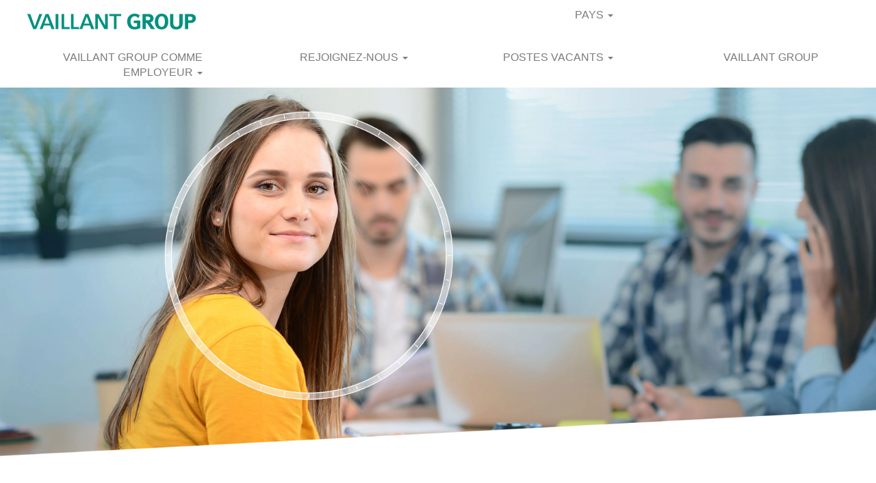

--- FILE ---
content_type: text/html;charset=UTF-8
request_url: https://jobs.vaillant-group.com/France/content/etudiants/?locale=fr_FR
body_size: 79206
content:
<!DOCTYPE html>
<html class="html5" xml:lang="fr-FR" lang="fr-FR" xmlns="http://www.w3.org/1999/xhtml">

        <head>
            <meta http-equiv="X-UA-Compatible" content="IE=edge,chrome=1" />
            <meta http-equiv="Content-Type" content="text/html;charset=UTF-8" />
            <meta http-equiv="Content-Type" content="text/html; charset=utf-8" />
                <meta name="viewport" content="width=device-width, initial-scale=1.0" />
                        <meta name="google-site-verification" content="-ckx6FfXP69f_ohoHaIIt35n4yc3LnvYpRIhuTnDybs" />
        <script type="text/javascript" class="keepscript">
            (function(w, d, s, l, i){
                w[l] = w[l] || [];
                w[l].push({
                    'gtm.start': new Date().getTime(), event: 'gtm.js'
                });
                var
                    f = d.getElementsByTagName(s)[0],
                    j = d.createElement(s),
                    dl = l != 'dataLayer' ? '&l=' + l : '';
                j.async = true;
                j.src = 'https://www.googletagmanager.com/gtm.js?id=' + i + dl;
                f.parentNode.insertBefore(j, f);
            })
            (window, document, 'script', 'dataLayer', 'GTM-MBM9W47');
        </script>
                        <link type="text/css" class="keepscript" rel="stylesheet" href="https://jobs.vaillant-group.com/platform/bootstrap/3.4.8_NES/css/bootstrap.min.css" />
                            <link type="text/css" rel="stylesheet" href="/platform/css/j2w/min/bootstrapV3.global.responsive.min.css?h=906dcb68" />
                <script type="text/javascript" src="https://performancemanager5.successfactors.eu/verp/vmod_v1/ui/extlib/jquery_3.5.1/jquery.js"></script>
                <script type="text/javascript" src="https://performancemanager5.successfactors.eu/verp/vmod_v1/ui/extlib/jquery_3.5.1/jquery-migrate.js"></script>
            <script type="text/javascript" src="/platform/js/jquery/jquery-migrate-1.4.1.js"></script>
            <title>etudiants</title>

    <meta name="description" />
    <meta name="title" content="etudiants" />
    <meta name="keywords" />

    <meta prefix="og: http://ogp.me/ns#" property="og:title" content="etudiants" />
    <meta prefix="og: http://ogp.me/ns#" property="og:description" />
    <meta name="twitter:card" content="summary" />
    <meta name="twitter:title" content="etudiants" />
    <meta name="twitter:description" />
            <meta property="og:image" content="https://rmkcdn.successfactors.com/1ac2d39e/2d2dcef8-12ab-4ce8-afcb-6.png" />
            <meta property="twitter:image" content="https://rmkcdn.successfactors.com/1ac2d39e/2d2dcef8-12ab-4ce8-afcb-6.png" />
                <link type="text/css" rel="stylesheet" href="//rmkcdn.successfactors.com/1ac2d39e/8a4f873f-02bc-43fd-985e-7.css" />
                            <link type="text/css" rel="stylesheet" href="/platform/csb/css/customHeader.css?h=906dcb68" />
                            <link type="text/css" rel="stylesheet" href="/platform/css/j2w/min/sitebuilderframework.min.css?h=906dcb68" />
                            <link type="text/css" rel="stylesheet" href="/platform/css/j2w/min/sitebuilderframeworkunify.min.css?h=906dcb68" />
                            <link type="text/css" rel="stylesheet" href="/platform/css/j2w/min/BS3ColumnizedSearch.min.css?h=906dcb68" />
                            <link type="text/css" rel="stylesheet" href="/platform/fontawesome4.7/css/font-awesome-4.7.0.min.css?h=906dcb68" /><script type="text/javascript" data-cmp-ab="1" src="https://cdn.consentmanager.net/delivery/autoblocking/3bcbcfacca6d.js" data-cmp-host="c.delivery.consentmanager.net" data-cmp-cdn="cdn.consentmanager.net" data-cmp-codesrc="1"></script>
<script type="text/javascript">
window.dataLayer = window.dataLayer || [];
</script>
<meta http-equiv="Content-Type" content="text/html; charset=UTF-8" />
<meta name="viewport" content="width=device-width, initial-scale=1.0" />
<meta http-equiv="X-UA-Compatible" content="IE=edge,chrome=1" />
<meta name="HandheldFriendly" content="true" />
<meta name="keywords" content="" />
<link href="https://fonts.googleapis.com/css?family=Open+Sans" rel="stylesheet">


        <link rel="shortcut icon" href="//rmkcdn.successfactors.com/1ac2d39e/3b9290bd-b7af-494f-bb9b-5.png" type="image/x-icon" />
                            <link type="text/css" rel="stylesheet" href="/platform/csb/css/fullContent.css?h=906dcb68" />
            <style id="antiClickjack" type="text/css">body{display:none !important;}</style>
            <script type="text/javascript" id="antiClickJackScript">
                if (self === top) {
                    var antiClickjack = document.getElementById("antiClickjack");
                    antiClickjack.parentNode.removeChild(antiClickjack);
                } else {
                    top.location = self.location;
                }
            </script>
        </head>

        <body class="coreCSB content-page bodyFrance unify bodyFrance" id="body">
    <noscript>
                <iframe src="https://www.googletagmanager.com/ns.html?id=GTM-MBM9W47" height="0" width="0" style="display: none; visibility: hidden;"></iframe>

    </noscript>

        <div id="outershell" class="outershellFrance">

    <div id="header" class="custom-header headerFrance headermainFrance slightlylimitwidth " role="banner">
            <h1 style="font-size: 0px; margin: 0px;"></h1>
        <script type="text/javascript">
            //<![CDATA[
            $(function()
            {
                /* Using 'skipLinkSafari' to include CSS styles specific to Safari. */
                if (navigator.userAgent.indexOf('Safari') != -1 && navigator.userAgent.indexOf('Chrome') == -1) {
                    $("#skipLink").attr('class', 'skipLinkSafari');
                }
            });
            //]]>
        </script>
        <div id="skip">
            <a href="#content" id="skipLink" class="skipLink" title="Passer au contenu principal"><span>Passer au contenu principal</span></a>
        </div>

        <div class="custom-mobile-header displayM center unmodified backgroundimage">
        <div class="custom-header-content custom-header-row-0">
            <div class="row">

                    <div class="custom-header-row-content custom-header-column-0 col-xs-4 content-align-left content-align-top backgroundcolor72228158" style="padding:0px 0px 0px 0px; height:52px;">

    <div class="customheaderimagecontainer">
            <span title="Logo" aria-label="Logo" class="custom-header-image backgroundimage2d2dcef8-12ab-4ce8-afcb-6 scaled center customheaderlinkhovercolor" role="img" style="height:52px;">
                <a href="https://jobs.vaillant-group.com/France/?locale=fr_FR"></a>
            </span>
    </div>
                    </div>

                    <div class="custom-header-row-content custom-header-column-1 col-xs-4 content-align-right content-align-middle backgroundcolor2c7a3ea6" style="padding:5px 0px 5px 0px; height:40px;">

    <div class="custom-header-signinLanguage backgroundcolor2c7a3ea6" style="padding: 10px;">
        <div class="inner limitwidth">
            <div class="links" role="list">
                <div class="language node dropdown header-one headerlocaleselector linkhovercolor28a48de6 customheaderlinkhovercolor28a48de6" role="listitem">
                </div>
            </div>
        </div>
        <div class="clearfix"></div>
    </div>
                    </div>

                    <div class="custom-header-row-content custom-header-column-2 col-xs-4 content-align-right content-align-middle backgroundcolor72228158" style="padding:20px 0px 5px 0px; height:50px;">

    <div class="custom-header-menu backgroundcolor72228158">
                <div class="menu mobile upper">
                    <div class="nav">
                        <div class="dropdown mobile-nav">
                            <a href="#" title="Menu" aria-label="Menu" class="dropdown-toggle" role="button" aria-expanded="false" data-toggle="collapse" data-target="#dropdown-menu-mobile" aria-controls="dropdown-menu-mobile"><span class="mobilelink fa fa-bars"></span></a>
                            
                        </div>
                    </div>
                </div>


    </div>
                    </div>

                <div class="clearfix"></div>
            </div>
        </div>
        
        <div class="menu-items">

    <div class="menu mobile upper">
        <div class="nav">
            <div class="dropdown mobile">
                <ul id="dropdown-menu-mobile" class="dropdown-menu nav-collapse-mobile-ed6146c998af635a backgroundcolor72228158">
        <li class="dropdown linkcolor1557c351 linkhovercolor28a48de6 customheaderlinkhovercolor28a48de6">
            <a class="dropdown-toggle" role="button" data-toggle="dropdown" href="#" aria-haspopup="true" aria-expanded="false" title="PAYS" aria-controls="customheadermenuitemsmobilerow0column20">
                PAYS <b class="caret"></b>
            </a>
            <ul role="menu" class="dropdown-menu company-dropdown headerdropdown backgroundcolor2c7a3ea6" id="customheadermenuitemsmobilerow0column20">
                        <li class="menu" role="none"><span><a role="menuitem" class="menu linkcolora880bb1b linkhovercolor28a48de6 customheaderlinkhovercolor28a48de6" href="https://jobs.vaillant-group.com/Germany/?locale=de_DE" title="Allemagne">Allemagne</a></span></li>
                        <li class="menu" role="none"><span><a role="menuitem" class="menu linkcolora880bb1b linkhovercolor28a48de6 customheaderlinkhovercolor28a48de6" href="https://jobs.vaillant-group.com/Austria/?locale=de_DE" title="Autriche">Autriche</a></span></li>
                        <li class="menu" role="none"><span><a role="menuitem" class="menu linkcolora880bb1b linkhovercolor28a48de6 customheaderlinkhovercolor28a48de6" href="https://jobs.vaillant-group.com/Belgium/?locale=fr_FR" title="Belgique">Belgique</a></span></li>
                        <li class="menu" role="none"><span><a role="menuitem" class="menu linkcolora880bb1b linkhovercolor28a48de6 customheaderlinkhovercolor28a48de6" href="https://jobs.vaillant-group.com/China/?locale=zh_CN" title="Chine">Chine</a></span></li>
                        <li class="menu" role="none"><span><a role="menuitem" class="menu linkcolora880bb1b linkhovercolor28a48de6 customheaderlinkhovercolor28a48de6" href="https://jobs.vaillant-group.com/Croatia/?locale=hr_HR" title="Croatia">Croatia</a></span></li>
                        <li class="menu" role="none"><span><a role="menuitem" class="menu linkcolora880bb1b linkhovercolor28a48de6 customheaderlinkhovercolor28a48de6" href="https://jobs.vaillant-group.com/Spain/?locale=es_ES" title="Espagne">Espagne</a></span></li>
                        <li class="menu" role="none"><span><a role="menuitem" class="menu linkcolora880bb1b linkhovercolor28a48de6 customheaderlinkhovercolor28a48de6" href="https://jobs.vaillant-group.com/France/?locale=fr_FR" title="France">France</a></span></li>
                        <li class="menu" role="none"><span><a role="menuitem" class="menu linkcolora880bb1b linkhovercolor28a48de6 customheaderlinkhovercolor28a48de6" href="https://jobs.vaillant-group.com/Hungary/?locale=hu_HU" title="Hongrie">Hongrie</a></span></li>
                        <li class="menu" role="none"><span><a role="menuitem" class="menu linkcolora880bb1b linkhovercolor28a48de6 customheaderlinkhovercolor28a48de6" href="https://jobs.vaillant-group.com/Italy/?locale=it_IT" title="Italie">Italie</a></span></li>
                        <li class="menu" role="none"><span><a role="menuitem" class="menu linkcolora880bb1b linkhovercolor28a48de6 customheaderlinkhovercolor28a48de6" href="https://jobs.vaillant-group.com/Turkey/?locale=tr_TR" title="Pays de la Turquie">Pays de la Turquie</a></span></li>
                        <li class="menu" role="none"><span><a role="menuitem" class="menu linkcolora880bb1b linkhovercolor28a48de6 customheaderlinkhovercolor28a48de6" href="https://jobs.vaillant-group.com/Netherlands/?locale=nl_NL" title="Pays-Bas">Pays-Bas</a></span></li>
                        <li class="menu" role="none"><span><a role="menuitem" class="menu linkcolora880bb1b linkhovercolor28a48de6 customheaderlinkhovercolor28a48de6" href="https://jobs.vaillant-group.com/Poland/?locale=en_GB" title="Pologne">Pologne</a></span></li>
                        <li class="menu" role="none"><span><a role="menuitem" class="menu linkcolora880bb1b linkhovercolor28a48de6 customheaderlinkhovercolor28a48de6" href="https://jobs.vaillant-group.com/Romania/?locale=ro_RO" title="Roumanie">Roumanie</a></span></li>
                        <li class="menu" role="none"><span><a role="menuitem" class="menu linkcolora880bb1b linkhovercolor28a48de6 customheaderlinkhovercolor28a48de6" href="https://jobs.vaillant-group.com/uk/?locale=en_GB" title="Royaume-Uni">Royaume-Uni</a></span></li>
                        <li class="menu" role="none"><span><a role="menuitem" class="menu linkcolora880bb1b linkhovercolor28a48de6 customheaderlinkhovercolor28a48de6" href="https://jobs.vaillant-group.com/Switzerland/?locale=de_DE" title="Suisse">Suisse</a></span></li>
                        <li class="menu" role="none"><span><a role="menuitem" class="menu linkcolora880bb1b linkhovercolor28a48de6 customheaderlinkhovercolor28a48de6" href="https://jobs.vaillant-group.com/Slovakia/?locale=sk_SK" title="Slovaquie">Slovaquie</a></span></li>
                        <li class="menu" role="none"><span><a role="menuitem" class="menu linkcolora880bb1b linkhovercolor28a48de6 customheaderlinkhovercolor28a48de6" href="https://jobs.vaillant-group.com/Nordics/?locale=en_GB" title="Nordiques">Nordiques</a></span></li>
            </ul>
        </li>
        <li class="dropdown linkcolor1557c351 linkhovercolor28a48de6 customheaderlinkhovercolor28a48de6">
            <a class="dropdown-toggle" role="button" data-toggle="dropdown" href="#" aria-haspopup="true" aria-expanded="false" title="VAILLANT GROUP COMME EMPLOYEUR" aria-controls="customheadermenuitemsmobilerow0column21">
                VAILLANT GROUP COMME EMPLOYEUR <b class="caret"></b>
            </a>
            <ul role="menu" class="dropdown-menu company-dropdown headerdropdown backgroundcolor2c7a3ea6" id="customheadermenuitemsmobilerow0column21">
                        <li class="menu" role="none"><span><a role="menuitem" class="menu linkcolora880bb1b linkhovercolor28a48de6 customheaderlinkhovercolor28a48de6" href="/France/content/vaillant-group-comme-employeur/?locale=fr_FR" title="VAILLANT GROUP EN TANT QU’EMPLOYEUR">VAILLANT GROUP EN TANT QU’EMPLOYEUR</a></span></li>
                        <li class="menu" role="none"><span><a role="menuitem" class="menu linkcolora880bb1b linkhovercolor28a48de6 customheaderlinkhovercolor28a48de6" href="/France/content/vaillant-group-france/?locale=fr_FR" title="VAILLANT GROUP EN FRANCE">VAILLANT GROUP EN FRANCE</a></span></li>
            </ul>
        </li>
        <li class="dropdown linkcolor1557c351 linkhovercolor28a48de6 customheaderlinkhovercolor28a48de6">
            <a class="dropdown-toggle" role="button" data-toggle="dropdown" href="#" aria-haspopup="true" aria-expanded="false" title="REJOIGNEZ-NOUS" aria-controls="customheadermenuitemsmobilerow0column22">
                REJOIGNEZ-NOUS <b class="caret"></b>
            </a>
            <ul role="menu" class="dropdown-menu company-dropdown headerdropdown backgroundcolor2c7a3ea6" id="customheadermenuitemsmobilerow0column22">
                        <li class="menu" role="none"><span><a role="menuitem" class="menu linkcolora880bb1b linkhovercolor28a48de6 customheaderlinkhovercolor28a48de6" href="/France/content/rejoignez-nous-et-lancez-vous/?locale=fr_FR" title="Rejoignez-nous et lancez-vous">Rejoignez-nous et lancez-vous</a></span></li>
                        <li class="menu" role="none"><span><a role="menuitem" class="menu linkcolora880bb1b linkhovercolor28a48de6 customheaderlinkhovercolor28a48de6" href="/France/content/professionnels/?locale=fr_FR" title="Professionnels">Professionnels</a></span></li>
                        <li class="menu" role="none"><span><a role="menuitem" class="menu linkcolora880bb1b linkhovercolor28a48de6 customheaderlinkhovercolor28a48de6" href="/France/content/jeunes-diplomes/?locale=fr_FR" title="Jeunes diplômés">Jeunes diplômés</a></span></li>
                        <li class="menu" role="none"><span><a role="menuitem" class="menu linkcolora880bb1b linkhovercolor28a48de6 customheaderlinkhovercolor28a48de6" href="/France/content/etudiants/?locale=fr_FR" title="Étudiants">Étudiants</a></span></li>
            </ul>
        </li>
        <li class="dropdown linkcolor1557c351 linkhovercolor28a48de6 customheaderlinkhovercolor28a48de6">
            <a class="dropdown-toggle" role="button" data-toggle="dropdown" href="#" aria-haspopup="true" aria-expanded="false" title="POSTES VACANTS" aria-controls="customheadermenuitemsmobilerow0column23">
                POSTES VACANTS <b class="caret"></b>
            </a>
            <ul role="menu" class="dropdown-menu company-dropdown headerdropdown backgroundcolor2c7a3ea6" id="customheadermenuitemsmobilerow0column23">
                        <li class="menu" role="none"><span><a role="menuitem" class="menu linkcolora880bb1b linkhovercolor28a48de6 customheaderlinkhovercolor28a48de6" href="/France/content/postes-vacants/?locale=fr_FR" title="Nos postes vacants en France">Nos postes vacants en France</a></span></li>
                        <li class="menu" role="none"><span><a role="menuitem" class="menu linkcolora880bb1b linkhovercolor28a48de6 customheaderlinkhovercolor28a48de6" href="/content/all-jobs/?locale=en_GB" title="Jobs in English">Jobs in English</a></span></li>
                        <li class="menu" role="none"><span><a role="menuitem" class="menu linkcolora880bb1b linkhovercolor28a48de6 customheaderlinkhovercolor28a48de6" href="https://career5.successfactors.eu/career?career_company=Vaillant&amp;lang=fr_FR&amp;company=Vaillant&amp;site=&amp;loginFlowRequired=true&amp;_s.crb=bFlShxesQhR5Qk1y9WOeVtoB1KQktVXbLgk1JttKXzc%3d" title="Visualiser le profil" target="_blank">Visualiser le profil</a></span></li>
                        <li class="menu" role="none"><span><a role="menuitem" class="menu linkcolora880bb1b linkhovercolor28a48de6 customheaderlinkhovercolor28a48de6" href="https://jobs.vaillant-group.com/France/lp/Talent%20Community/35511d8bbbc29056/?locale=fr_FR" title="Communauté des talents">Communauté des talents</a></span></li>
                        <li class="menu" role="none"><span><a role="menuitem" class="menu linkcolora880bb1b linkhovercolor28a48de6 customheaderlinkhovercolor28a48de6" href="/France/content/personnes-de-contact/?locale=fr_FR" title="Personnes de contact">Personnes de contact</a></span></li>
            </ul>
        </li>
        <li class="linkcolor1557c351 linkhovercolor28a48de6 customheaderlinkhovercolor28a48de6"><a href="https://www.vaillant-group.com/en/" title="VAILLANT GROUP" target="_blank">VAILLANT GROUP</a></li>
                </ul>
            </div>
        </div>
    </div>
        </div>
        </div>
        <div class="custom-tablet-header displayT center unmodified backgroundimage">
        <div class="custom-header-content custom-header-row-0">
            <div class="row">

                    <div class="custom-header-row-content custom-header-column-0 col-xs-4 content-align-left content-align-top backgroundcolor72228158" style="padding:0px 0px 0px 0px; height:52px;">

    <div class="customheaderimagecontainer">
            <span title="Logo" aria-label="Logo" class="custom-header-image backgroundimage2d2dcef8-12ab-4ce8-afcb-6 scaled center customheaderlinkhovercolor" role="img" style="height:52px;">
                <a href="https://jobs.vaillant-group.com/France/?locale=fr_FR"></a>
            </span>
    </div>
                    </div>

                    <div class="custom-header-row-content custom-header-column-1 col-xs-4 content-align-right content-align-middle backgroundcolor2c7a3ea6" style="padding:5px 0px 5px 0px; height:40px;">

    <div class="custom-header-signinLanguage backgroundcolor2c7a3ea6" style="padding: 10px;">
        <div class="inner limitwidth">
            <div class="links" role="list">
                <div class="language node dropdown header-one headerlocaleselector linkhovercolor28a48de6 customheaderlinkhovercolor28a48de6" role="listitem">
                </div>
            </div>
        </div>
        <div class="clearfix"></div>
    </div>
                    </div>

                    <div class="custom-header-row-content custom-header-column-2 col-xs-4 content-align-right content-align-middle backgroundcolor72228158" style="padding:20px 0px 5px 0px; height:50px;">

    <div class="custom-header-menu backgroundcolor72228158">
                <div class="limitwidth">
                    <div class="menu tablet upper">
                        <div class="nav">
                            <div class="dropdown mobile-nav">
                                <a href="#" title="Menu" aria-label="Menu" class="dropdown-toggle" role="button" aria-expanded="false" data-toggle="collapse" data-target="#dropdown-menu-tablet" aria-controls="dropdown-menu-tablet"><span class="mobilelink fa fa-bars"></span></a>
                                
                            </div>
                        </div>
                    </div>
                </div>


    </div>
                    </div>

                <div class="clearfix"></div>
            </div>
        </div>
        
        <div class="menu-items">

    <div class="menu tablet upper">
        <div class="nav">
            <div class="dropdown tablet">
                <ul id="dropdown-menu-tablet" class="dropdown-menu nav-collapse-tablet-ed6146c998af635a backgroundcolor72228158">
        <li class="dropdown linkcolor1557c351 linkhovercolor28a48de6 customheaderlinkhovercolor28a48de6">
            <a class="dropdown-toggle" role="button" data-toggle="dropdown" href="#" aria-haspopup="true" aria-expanded="false" title="PAYS" aria-controls="customheadermenuitemstabletrow0column20">
                PAYS <b class="caret"></b>
            </a>
            <ul role="menu" class="dropdown-menu company-dropdown headerdropdown backgroundcolor2c7a3ea6" id="customheadermenuitemstabletrow0column20">
                        <li class="menu" role="none"><span><a role="menuitem" class="menu linkcolora880bb1b linkhovercolor28a48de6 customheaderlinkhovercolor28a48de6" href="https://jobs.vaillant-group.com/Germany/?locale=de_DE" title="Allemagne">Allemagne</a></span></li>
                        <li class="menu" role="none"><span><a role="menuitem" class="menu linkcolora880bb1b linkhovercolor28a48de6 customheaderlinkhovercolor28a48de6" href="https://jobs.vaillant-group.com/Austria/?locale=de_DE" title="Autriche">Autriche</a></span></li>
                        <li class="menu" role="none"><span><a role="menuitem" class="menu linkcolora880bb1b linkhovercolor28a48de6 customheaderlinkhovercolor28a48de6" href="https://jobs.vaillant-group.com/Belgium/?locale=fr_FR" title="Belgique">Belgique</a></span></li>
                        <li class="menu" role="none"><span><a role="menuitem" class="menu linkcolora880bb1b linkhovercolor28a48de6 customheaderlinkhovercolor28a48de6" href="https://jobs.vaillant-group.com/China/?locale=zh_CN" title="Chine">Chine</a></span></li>
                        <li class="menu" role="none"><span><a role="menuitem" class="menu linkcolora880bb1b linkhovercolor28a48de6 customheaderlinkhovercolor28a48de6" href="https://jobs.vaillant-group.com/Croatia/?locale=hr_HR" title="Croatia">Croatia</a></span></li>
                        <li class="menu" role="none"><span><a role="menuitem" class="menu linkcolora880bb1b linkhovercolor28a48de6 customheaderlinkhovercolor28a48de6" href="https://jobs.vaillant-group.com/Spain/?locale=es_ES" title="Espagne">Espagne</a></span></li>
                        <li class="menu" role="none"><span><a role="menuitem" class="menu linkcolora880bb1b linkhovercolor28a48de6 customheaderlinkhovercolor28a48de6" href="https://jobs.vaillant-group.com/France/?locale=fr_FR" title="France">France</a></span></li>
                        <li class="menu" role="none"><span><a role="menuitem" class="menu linkcolora880bb1b linkhovercolor28a48de6 customheaderlinkhovercolor28a48de6" href="https://jobs.vaillant-group.com/Hungary/?locale=hu_HU" title="Hongrie">Hongrie</a></span></li>
                        <li class="menu" role="none"><span><a role="menuitem" class="menu linkcolora880bb1b linkhovercolor28a48de6 customheaderlinkhovercolor28a48de6" href="https://jobs.vaillant-group.com/Italy/?locale=it_IT" title="Italie">Italie</a></span></li>
                        <li class="menu" role="none"><span><a role="menuitem" class="menu linkcolora880bb1b linkhovercolor28a48de6 customheaderlinkhovercolor28a48de6" href="https://jobs.vaillant-group.com/Turkey/?locale=tr_TR" title="Pays de la Turquie">Pays de la Turquie</a></span></li>
                        <li class="menu" role="none"><span><a role="menuitem" class="menu linkcolora880bb1b linkhovercolor28a48de6 customheaderlinkhovercolor28a48de6" href="https://jobs.vaillant-group.com/Netherlands/?locale=nl_NL" title="Pays-Bas">Pays-Bas</a></span></li>
                        <li class="menu" role="none"><span><a role="menuitem" class="menu linkcolora880bb1b linkhovercolor28a48de6 customheaderlinkhovercolor28a48de6" href="https://jobs.vaillant-group.com/Poland/?locale=en_GB" title="Pologne">Pologne</a></span></li>
                        <li class="menu" role="none"><span><a role="menuitem" class="menu linkcolora880bb1b linkhovercolor28a48de6 customheaderlinkhovercolor28a48de6" href="https://jobs.vaillant-group.com/Romania/?locale=ro_RO" title="Roumanie">Roumanie</a></span></li>
                        <li class="menu" role="none"><span><a role="menuitem" class="menu linkcolora880bb1b linkhovercolor28a48de6 customheaderlinkhovercolor28a48de6" href="https://jobs.vaillant-group.com/uk/?locale=en_GB" title="Royaume-Uni">Royaume-Uni</a></span></li>
                        <li class="menu" role="none"><span><a role="menuitem" class="menu linkcolora880bb1b linkhovercolor28a48de6 customheaderlinkhovercolor28a48de6" href="https://jobs.vaillant-group.com/Switzerland/?locale=de_DE" title="Suisse">Suisse</a></span></li>
                        <li class="menu" role="none"><span><a role="menuitem" class="menu linkcolora880bb1b linkhovercolor28a48de6 customheaderlinkhovercolor28a48de6" href="https://jobs.vaillant-group.com/Slovakia/?locale=sk_SK" title="Slovaquie">Slovaquie</a></span></li>
                        <li class="menu" role="none"><span><a role="menuitem" class="menu linkcolora880bb1b linkhovercolor28a48de6 customheaderlinkhovercolor28a48de6" href="https://jobs.vaillant-group.com/Nordics/?locale=en_GB" title="Nordiques">Nordiques</a></span></li>
            </ul>
        </li>
        <li class="dropdown linkcolor1557c351 linkhovercolor28a48de6 customheaderlinkhovercolor28a48de6">
            <a class="dropdown-toggle" role="button" data-toggle="dropdown" href="#" aria-haspopup="true" aria-expanded="false" title="VAILLANT GROUP COMME EMPLOYEUR" aria-controls="customheadermenuitemstabletrow0column21">
                VAILLANT GROUP COMME EMPLOYEUR <b class="caret"></b>
            </a>
            <ul role="menu" class="dropdown-menu company-dropdown headerdropdown backgroundcolor2c7a3ea6" id="customheadermenuitemstabletrow0column21">
                        <li class="menu" role="none"><span><a role="menuitem" class="menu linkcolora880bb1b linkhovercolor28a48de6 customheaderlinkhovercolor28a48de6" href="/France/content/vaillant-group-comme-employeur/?locale=fr_FR" title="VAILLANT GROUP EN TANT QU’EMPLOYEUR">VAILLANT GROUP EN TANT QU’EMPLOYEUR</a></span></li>
                        <li class="menu" role="none"><span><a role="menuitem" class="menu linkcolora880bb1b linkhovercolor28a48de6 customheaderlinkhovercolor28a48de6" href="/France/content/vaillant-group-france/?locale=fr_FR" title="VAILLANT GROUP EN FRANCE">VAILLANT GROUP EN FRANCE</a></span></li>
            </ul>
        </li>
        <li class="dropdown linkcolor1557c351 linkhovercolor28a48de6 customheaderlinkhovercolor28a48de6">
            <a class="dropdown-toggle" role="button" data-toggle="dropdown" href="#" aria-haspopup="true" aria-expanded="false" title="REJOIGNEZ-NOUS" aria-controls="customheadermenuitemstabletrow0column22">
                REJOIGNEZ-NOUS <b class="caret"></b>
            </a>
            <ul role="menu" class="dropdown-menu company-dropdown headerdropdown backgroundcolor2c7a3ea6" id="customheadermenuitemstabletrow0column22">
                        <li class="menu" role="none"><span><a role="menuitem" class="menu linkcolora880bb1b linkhovercolor28a48de6 customheaderlinkhovercolor28a48de6" href="/France/content/rejoignez-nous-et-lancez-vous/?locale=fr_FR" title="Rejoignez-nous et lancez-vous">Rejoignez-nous et lancez-vous</a></span></li>
                        <li class="menu" role="none"><span><a role="menuitem" class="menu linkcolora880bb1b linkhovercolor28a48de6 customheaderlinkhovercolor28a48de6" href="/France/content/professionnels/?locale=fr_FR" title="Professionnels">Professionnels</a></span></li>
                        <li class="menu" role="none"><span><a role="menuitem" class="menu linkcolora880bb1b linkhovercolor28a48de6 customheaderlinkhovercolor28a48de6" href="/France/content/jeunes-diplomes/?locale=fr_FR" title="Jeunes diplômés">Jeunes diplômés</a></span></li>
                        <li class="menu" role="none"><span><a role="menuitem" class="menu linkcolora880bb1b linkhovercolor28a48de6 customheaderlinkhovercolor28a48de6" href="/France/content/etudiants/?locale=fr_FR" title="Étudiants">Étudiants</a></span></li>
            </ul>
        </li>
        <li class="dropdown linkcolor1557c351 linkhovercolor28a48de6 customheaderlinkhovercolor28a48de6">
            <a class="dropdown-toggle" role="button" data-toggle="dropdown" href="#" aria-haspopup="true" aria-expanded="false" title="POSTES VACANTS" aria-controls="customheadermenuitemstabletrow0column23">
                POSTES VACANTS <b class="caret"></b>
            </a>
            <ul role="menu" class="dropdown-menu company-dropdown headerdropdown backgroundcolor2c7a3ea6" id="customheadermenuitemstabletrow0column23">
                        <li class="menu" role="none"><span><a role="menuitem" class="menu linkcolora880bb1b linkhovercolor28a48de6 customheaderlinkhovercolor28a48de6" href="/France/content/postes-vacants/?locale=fr_FR" title="Nos postes vacants en France">Nos postes vacants en France</a></span></li>
                        <li class="menu" role="none"><span><a role="menuitem" class="menu linkcolora880bb1b linkhovercolor28a48de6 customheaderlinkhovercolor28a48de6" href="/content/all-jobs/?locale=en_GB" title="Jobs in English">Jobs in English</a></span></li>
                        <li class="menu" role="none"><span><a role="menuitem" class="menu linkcolora880bb1b linkhovercolor28a48de6 customheaderlinkhovercolor28a48de6" href="https://career5.successfactors.eu/career?career_company=Vaillant&amp;lang=fr_FR&amp;company=Vaillant&amp;site=&amp;loginFlowRequired=true&amp;_s.crb=bFlShxesQhR5Qk1y9WOeVtoB1KQktVXbLgk1JttKXzc%3d" title="Visualiser le profil" target="_blank">Visualiser le profil</a></span></li>
                        <li class="menu" role="none"><span><a role="menuitem" class="menu linkcolora880bb1b linkhovercolor28a48de6 customheaderlinkhovercolor28a48de6" href="https://jobs.vaillant-group.com/France/lp/Talent%20Community/35511d8bbbc29056/?locale=fr_FR" title="Communauté des talents">Communauté des talents</a></span></li>
                        <li class="menu" role="none"><span><a role="menuitem" class="menu linkcolora880bb1b linkhovercolor28a48de6 customheaderlinkhovercolor28a48de6" href="/France/content/personnes-de-contact/?locale=fr_FR" title="Personnes de contact">Personnes de contact</a></span></li>
            </ul>
        </li>
        <li class="linkcolor1557c351 linkhovercolor28a48de6 customheaderlinkhovercolor28a48de6"><a href="https://www.vaillant-group.com/en/" title="VAILLANT GROUP" target="_blank">VAILLANT GROUP</a></li>
                </ul>
            </div>
        </div>
    </div>
        </div>
        </div>
        <div class="custom-desktop-header displayD center unmodified backgroundimage" role="navigation" aria-label="En-tête">
        <div class="custom-header-content custom-header-row-0">
            <div class="row">

                    <div class="custom-header-row-content custom-header-column-0 col-xs-3 content-align-left content-align-top backgroundcolor72228158" style="padding:0px 0px 0px 0px; height:62px;">

    <div class="customheaderimagecontainer">
            <span title="Logo" aria-label="Logo" class="custom-header-image backgroundimageb2b2991e-e98b-4883-b197-d unmodified left customheaderlinkhovercolor" role="img" style="height:62px;">
                <a href="https://jobs.vaillant-group.com/France/?locale=fr_FR"></a>
            </span>
    </div>
                    </div>

                    <div class="custom-header-row-content custom-header-column-1 col-xs-3 content-align-right content-align-middle backgroundcolor2c7a3ea6" style="padding:5px 0px 5px 0px; height:40px;">

    <div class="custom-header-signinLanguage backgroundcolor2c7a3ea6" style="padding: 10px;">
        <div class="inner limitwidth">
            <div class="links" role="list">
                <div class="language node dropdown header-one headerlocaleselector linkhovercolor28a48de6 customheaderlinkhovercolor28a48de6" role="listitem">
                </div>
            </div>
        </div>
        <div class="clearfix"></div>
    </div>
                    </div>

                    <div class="custom-header-row-content custom-header-column-2 col-xs-3 content-align-right content-align-top backgroundcolor72228158" style="padding:0px 0px 0px 0px; height:25px;">

    <div class="custom-header-menu backgroundcolor72228158">
                <div class="limitwidth">
                    <div class="menu desktop upper">
                        <div class="inner">
                            <ul class="nav nav-pills" role="list">
        <li class="dropdown linkcolord01fc764 linkhovercolor8b48d42fd104f9fd customheaderlinkhovercolor8b48d42fd104f9fd">
            <a class="dropdown-toggle" role="button" data-toggle="dropdown" href="#" aria-haspopup="true" aria-expanded="false" title="PAYS" aria-controls="customheadermenurow0column20">
                PAYS <b class="caret"></b>
            </a>
            <ul role="menu" class="dropdown-menu company-dropdown headerdropdown backgroundcolor2c7a3ea6" id="customheadermenurow0column20">
                        <li class="menu" role="none"><span><a role="menuitem" class="menu linkcolord01fc764 linkhovercolor8b48d42fd104f9fd customheaderlinkhovercolor8b48d42fd104f9fd" href="https://jobs.vaillant-group.com/Germany/?locale=de_DE" title="Allemagne">Allemagne</a></span></li>
                        <li class="menu" role="none"><span><a role="menuitem" class="menu linkcolord01fc764 linkhovercolor8b48d42fd104f9fd customheaderlinkhovercolor8b48d42fd104f9fd" href="https://jobs.vaillant-group.com/Austria/?locale=de_DE" title="Autriche">Autriche</a></span></li>
                        <li class="menu" role="none"><span><a role="menuitem" class="menu linkcolord01fc764 linkhovercolor8b48d42fd104f9fd customheaderlinkhovercolor8b48d42fd104f9fd" href="https://jobs.vaillant-group.com/Belgium/?locale=fr_FR" title="Belgique">Belgique</a></span></li>
                        <li class="menu" role="none"><span><a role="menuitem" class="menu linkcolord01fc764 linkhovercolor8b48d42fd104f9fd customheaderlinkhovercolor8b48d42fd104f9fd" href="https://jobs.vaillant-group.com/China/?locale=zh_CN" title="Chine">Chine</a></span></li>
                        <li class="menu" role="none"><span><a role="menuitem" class="menu linkcolord01fc764 linkhovercolor8b48d42fd104f9fd customheaderlinkhovercolor8b48d42fd104f9fd" href="https://jobs.vaillant-group.com/Croatia/?locale=hr_HR" title="Croatie">Croatie</a></span></li>
                        <li class="menu" role="none"><span><a role="menuitem" class="menu linkcolord01fc764 linkhovercolor8b48d42fd104f9fd customheaderlinkhovercolor8b48d42fd104f9fd" href="https://jobs.vaillant-group.com/Spain/?locale=es_ES" title="Espagne">Espagne</a></span></li>
                        <li class="menu" role="none"><span><a role="menuitem" class="menu linkcolord01fc764 linkhovercolor8b48d42fd104f9fd customheaderlinkhovercolor8b48d42fd104f9fd" href="https://jobs.vaillant-group.com/France/?locale=fr_FR" title="France">France</a></span></li>
                        <li class="menu" role="none"><span><a role="menuitem" class="menu linkcolord01fc764 linkhovercolor8b48d42fd104f9fd customheaderlinkhovercolor8b48d42fd104f9fd" href="https://jobs.vaillant-group.com/Hungary/?locale=hu_HU" title="Hongrie">Hongrie</a></span></li>
                        <li class="menu" role="none"><span><a role="menuitem" class="menu linkcolord01fc764 linkhovercolor8b48d42fd104f9fd customheaderlinkhovercolor8b48d42fd104f9fd" href="https://jobs.vaillant-group.com/Italy/?locale=it_IT" title="Italie">Italie</a></span></li>
                        <li class="menu" role="none"><span><a role="menuitem" class="menu linkcolord01fc764 linkhovercolor8b48d42fd104f9fd customheaderlinkhovercolor8b48d42fd104f9fd" href="https://jobs.vaillant-group.com/Nordics/?locale=en_GB" title="Nordiques">Nordiques</a></span></li>
                        <li class="menu" role="none"><span><a role="menuitem" class="menu linkcolord01fc764 linkhovercolor8b48d42fd104f9fd customheaderlinkhovercolor8b48d42fd104f9fd" href="https://jobs.vaillant-group.com/Turkey/?locale=tr_TR" title="Pays de la Turquie">Pays de la Turquie</a></span></li>
                        <li class="menu" role="none"><span><a role="menuitem" class="menu linkcolord01fc764 linkhovercolor8b48d42fd104f9fd customheaderlinkhovercolor8b48d42fd104f9fd" href="https://jobs.vaillant-group.com/Netherlands/?locale=nl_NL" title="Pays-Bas">Pays-Bas</a></span></li>
                        <li class="menu" role="none"><span><a role="menuitem" class="menu linkcolord01fc764 linkhovercolor8b48d42fd104f9fd customheaderlinkhovercolor8b48d42fd104f9fd" href="https://jobs.vaillant-group.com/Poland/?locale=pl_PL" title="Pologne">Pologne</a></span></li>
                        <li class="menu" role="none"><span><a role="menuitem" class="menu linkcolord01fc764 linkhovercolor8b48d42fd104f9fd customheaderlinkhovercolor8b48d42fd104f9fd" href="https://jobs.vaillant-group.com/Romania/?locale=ro_RO" title="Roumanie">Roumanie</a></span></li>
                        <li class="menu" role="none"><span><a role="menuitem" class="menu linkcolord01fc764 linkhovercolor8b48d42fd104f9fd customheaderlinkhovercolor8b48d42fd104f9fd" href="https://jobs.vaillant-group.com/uk/?locale=en_GB" title="Royaume-Uni">Royaume-Uni</a></span></li>
                        <li class="menu" role="none"><span><a role="menuitem" class="menu linkcolord01fc764 linkhovercolor8b48d42fd104f9fd customheaderlinkhovercolor8b48d42fd104f9fd" href="https://jobs.vaillant-group.com/Switzerland/?locale=de_DE" title="Suisse">Suisse</a></span></li>
                        <li class="menu" role="none"><span><a role="menuitem" class="menu linkcolord01fc764 linkhovercolor8b48d42fd104f9fd customheaderlinkhovercolor8b48d42fd104f9fd" href="https://jobs.vaillant-group.com/Slovakia/?locale=sk_SK" title="Slovaquie">Slovaquie</a></span></li>
            </ul>
        </li>
                            </ul>
                        </div>
                    </div>
                </div>


    </div>
                    </div>

                    <div class="custom-header-row-content custom-header-column-3 col-xs-3 content-align-left content-align-top backgroundcolor" style="padding:0px 0px 0px 0px; height:px;">
                    </div>

                <div class="clearfix"></div>
            </div>
        </div>
        
        <div class="menu-items">
        </div>
        <div class="custom-header-content custom-header-row-1">
            <div class="row">

                    <div class="custom-header-row-content custom-header-column-0 col-xs-3 content-align-right content-align-top backgroundcolor72228158" style="padding:0px 0px 0px 0px; height:25px;">

    <div class="custom-header-menu backgroundcolor72228158">
                <div class="limitwidth">
                    <div class="menu desktop upper">
                        <div class="inner">
                            <ul class="nav nav-pills" role="list">
        <li class="dropdown linkcolord01fc764 linkhovercolor8b48d42fd104f9fd customheaderlinkhovercolor8b48d42fd104f9fd">
            <a class="dropdown-toggle" role="button" data-toggle="dropdown" href="#" aria-haspopup="true" aria-expanded="false" title="VAILLANT GROUP COMME EMPLOYEUR" aria-controls="customheadermenurow1column00">
                VAILLANT GROUP COMME EMPLOYEUR <b class="caret"></b>
            </a>
            <ul role="menu" class="dropdown-menu company-dropdown headerdropdown backgroundcolor2c7a3ea6" id="customheadermenurow1column00">
                        <li class="menu" role="none"><span><a role="menuitem" class="menu linkcolord01fc764 linkhovercolor8b48d42fd104f9fd customheaderlinkhovercolor8b48d42fd104f9fd" href="/France/content/vaillant-group-comme-employeur/?locale=fr_FR" title="VAILLANT GROUP EN TANT QU’EMPLOYEUR">VAILLANT GROUP EN TANT QU’EMPLOYEUR</a></span></li>
                        <li class="menu" role="none"><span><a role="menuitem" class="menu linkcolord01fc764 linkhovercolor8b48d42fd104f9fd customheaderlinkhovercolor8b48d42fd104f9fd" href="/France/content/vaillant-group-france/?locale=fr_FR" title="VAILLANT GROUP EN FRANCE">VAILLANT GROUP EN FRANCE</a></span></li>
            </ul>
        </li>
                            </ul>
                        </div>
                    </div>
                </div>


    </div>
                    </div>

                    <div class="custom-header-row-content custom-header-column-1 col-xs-3 content-align-right content-align-top backgroundcolor72228158" style="padding:0px 0px 0px 0px; height:25px;">

    <div class="custom-header-menu backgroundcolor72228158">
                <div class="limitwidth">
                    <div class="menu desktop upper">
                        <div class="inner">
                            <ul class="nav nav-pills" role="list">
        <li class="dropdown linkcolord01fc764 linkhovercolor8b48d42fd104f9fd customheaderlinkhovercolor8b48d42fd104f9fd">
            <a class="dropdown-toggle" role="button" data-toggle="dropdown" href="#" aria-haspopup="true" aria-expanded="false" title="REJOIGNEZ-NOUS" aria-controls="customheadermenurow1column10">
                REJOIGNEZ-NOUS <b class="caret"></b>
            </a>
            <ul role="menu" class="dropdown-menu company-dropdown headerdropdown backgroundcolor2c7a3ea6" id="customheadermenurow1column10">
                        <li class="menu" role="none"><span><a role="menuitem" class="menu linkcolord01fc764 linkhovercolor8b48d42fd104f9fd customheaderlinkhovercolor8b48d42fd104f9fd" href="/France/content/rejoignez-nous-et-lancez-vous/?locale=fr_FR" title="Rejoignez-nous et lancez-vous">Rejoignez-nous et lancez-vous</a></span></li>
                        <li class="menu" role="none"><span><a role="menuitem" class="menu linkcolord01fc764 linkhovercolor8b48d42fd104f9fd customheaderlinkhovercolor8b48d42fd104f9fd" href="/France/content/professionnels/?locale=fr_FR" title="Professionnels">Professionnels</a></span></li>
                        <li class="menu" role="none"><span><a role="menuitem" class="menu linkcolord01fc764 linkhovercolor8b48d42fd104f9fd customheaderlinkhovercolor8b48d42fd104f9fd" href="/France/content/jeunes-diplomes/?locale=fr_FR" title="Jeunes diplômés">Jeunes diplômés</a></span></li>
                        <li class="menu" role="none"><span><a role="menuitem" class="menu linkcolord01fc764 linkhovercolor8b48d42fd104f9fd customheaderlinkhovercolor8b48d42fd104f9fd" href="/France/content/etudiants/?locale=fr_FR" title="Étudiants">Étudiants</a></span></li>
            </ul>
        </li>
                            </ul>
                        </div>
                    </div>
                </div>


    </div>
                    </div>

                    <div class="custom-header-row-content custom-header-column-2 col-xs-3 content-align-right content-align-top backgroundcolor72228158" style="padding:0px 0px 0px 0px; height:25px;">

    <div class="custom-header-menu backgroundcolor72228158">
                <div class="limitwidth">
                    <div class="menu desktop upper">
                        <div class="inner">
                            <ul class="nav nav-pills" role="list">
        <li class="dropdown linkcolord01fc764 linkhovercolor8b48d42fd104f9fd customheaderlinkhovercolor8b48d42fd104f9fd">
            <a class="dropdown-toggle" role="button" data-toggle="dropdown" href="#" aria-haspopup="true" aria-expanded="false" title="POSTES VACANTS" aria-controls="customheadermenurow1column20">
                POSTES VACANTS <b class="caret"></b>
            </a>
            <ul role="menu" class="dropdown-menu company-dropdown headerdropdown backgroundcolor2c7a3ea6" id="customheadermenurow1column20">
                        <li class="menu" role="none"><span><a role="menuitem" class="menu linkcolord01fc764 linkhovercolor8b48d42fd104f9fd customheaderlinkhovercolor8b48d42fd104f9fd" href="/France/go/all-jobs-france/4817201/" title="Nos postes vacants en France">Nos postes vacants en France</a></span></li>
                        <li class="menu" role="none"><span><a role="menuitem" class="menu linkcolord01fc764 linkhovercolor8b48d42fd104f9fd customheaderlinkhovercolor8b48d42fd104f9fd" href="/content/all-jobs/?locale=en_GB" title="Jobs in English">Jobs in English</a></span></li>
                        <li class="menu" role="none"><span><a role="menuitem" class="menu linkcolord01fc764 linkhovercolor8b48d42fd104f9fd customheaderlinkhovercolor8b48d42fd104f9fd" href="https://career5.successfactors.eu/career?career_company=Vaillant&amp;lang=fr_FR&amp;company=Vaillant&amp;site=&amp;loginFlowRequired=true&amp;_s.crb=bFlShxesQhR5Qk1y9WOeVtoB1KQktVXbLgk1JttKXzc%3d" title="Espace candidat" target="_blank">Espace candidat</a></span></li>
                        <li class="menu" role="none"><span><a role="menuitem" class="menu linkcolord01fc764 linkhovercolor8b48d42fd104f9fd customheaderlinkhovercolor8b48d42fd104f9fd" href="https://jobs.vaillant-group.com/France/lp/Talent%20Community/35511d8bbbc29056/?locale=fr_FR" title="Communauté des talents">Communauté des talents</a></span></li>
                        <li class="menu" role="none"><span><a role="menuitem" class="menu linkcolord01fc764 linkhovercolor8b48d42fd104f9fd customheaderlinkhovercolor8b48d42fd104f9fd" href="/France/content/personnes-de-contact/?locale=fr_FR" title="Personnes de contact">Personnes de contact</a></span></li>
            </ul>
        </li>
                            </ul>
                        </div>
                    </div>
                </div>


    </div>
                    </div>

                    <div class="custom-header-row-content custom-header-column-3 col-xs-3 content-align-right content-align-top backgroundcolor72228158" style="padding:0px 0px 0px 0px; height:25px;">

    <div class="custom-header-menu backgroundcolor72228158">
                <div class="limitwidth">
                    <div class="menu desktop upper">
                        <div class="inner">
                            <ul class="nav nav-pills" role="list">
        <li class="linkcolord01fc764 linkhovercolor8b48d42fd104f9fd customheaderlinkhovercolor8b48d42fd104f9fd"><a href="https://www.vaillant-group.com/en/" title="VAILLANT GROUP" target="_blank">VAILLANT GROUP</a></li>
                            </ul>
                        </div>
                    </div>
                </div>


    </div>
                    </div>

                <div class="clearfix"></div>
            </div>
        </div>
        
        <div class="menu-items">
        </div>
        </div>
    </div>
            <div id="innershell" class="innershellFrance">
                <div id="content" tabindex="-1" class="contentFrance" role="main">
                    <div class="inner">

    <div class="customPlugin customPlugin-4fbc59a678bb60ed displayDTM">
        <div class="inner"><script>
window.dataLayer = window.dataLayer || [];

dataLayer.push({
 'country_code': 'FR',
 'language': 'fr',
});
</script>
<style>
* {
box-sizing: border-box
}

heroimg {
vertical-align: top;
}

#heroimage-oben {
   margin-top: -2%;
}

#wrapper {
            width: 100%;
            background-color: #FFFFFF;
            margin-top: 0px;
            margin-right: auto;
            margin-bottom: 80px;
            margin-left: auto;
            font-family: "Compatil Fact",sans-serif;
            font-size: 12px;
            color: #000000;
            line-height: 1.3em;
            font-weight: normal;
            letter-spacing: -0.025em;
        }

/* On smaller screens, adjust elements */
@media screen and (max-width: 799px) {
.wrapper {
  margin: 0px !important;
}
}

@media screen and (max-width: 430px) {
#heroimage-oben {
  height: 300px !important;
  width: 180% !important;
  text-align: center;
}
}

</style>

<div id="wrapper">
<div class="heroimage"><img alt="" id="heroimage-oben" src="https://rmkcdn.successfactors.com/1ac2d39e/0efd4833-6b14-47f9-965d-d.jpg" style="width:100%" />  
</div>
        </div>
    </div>

    <div class="customPlugin customPlugin-71b18306ca95d3c9 displayDTM">
        <div class="inner"><style type="text/css"> 
		.hpbox {
            border-style: none;
            padding-bottom: 20px;
            margin-left: 25%;
            margin-right: 25%;
            max-width: 75rem;
            position: relative;
            box-sizing: content-box;
        }

	
   	.hptitle {
            font-size: 49px;
            color: #00887d;
            margin-bottom: 1.15rem;
            font-family: "custom4346e05268cc4f78a0b0a",sans-serif;
            line-height: 1.125;
            letter-spacing: -0.025em;
        }
       
		.hptext {
            font-size: 18px;
            color: #1d1d1b;
            line-height: 1.7;
            margin: 0 0 1.8125rem;
        }

.outershell a #link--internal {
    color: rgb(0,136,125) !important;
}

.button--bright1, .button--bright1:link, .button--bright1:visited {
    color:  #00887d !important;
    background: #fff;
    line-height: 1.125;
    letter-spacing: -0.025em;
    padding-bottom: 20px;
    transition: background-color 0.3s ease;
}


/* On smaller screens, decrease text size */
@media screen and (max-width: 1300px) {
.hpbox {
      padding-left: 2%;
      padding-right: 2%;
      margin-left: 0%;
      margin-right: 0%;
      padding-top: 5rem;
      max-width: auto;
}
}

@media screen and (max-width: 799px) {
.hptitle {
            font-size: 40px !important;
}
}

</style>

<div class="hpbox">
<div class="hptitle">
Sortez de la théorie, entrez dans la pratique
</div>
<div class="hptext">
Nous encourageons l'apprentissage et les stages au sein de notre entreprise. Nous favorisons l'embauche des étudiants à temps plein dans notre entreprise après l’obtention de leur diplôme. Consultez <a id="einsteigen" gtm-data-attr="click_jobboard" href="https://jobs.vaillant-group.com/France/go/all-jobs-france/4817201/" class="button--bright1">nos offres d’emploi</a> ou rejoignez notre <a id="einsteigen" href="https://jobs.vaillant-group.com/France/lp/Talent%20Community/35511d8bbbc29056/?locale=fr_FR" class="button--bright1">Communauté des talents</a>. </div>
</div>
        </div>
    </div>

    <div class="customPlugin customPlugin-d15c483292f6222e displayDTM">
        <div class="inner"><style>
* {
box-sizing: border-box
}

img {
vertical-align: top;
}

#wrapper {
            width: 100%;
            background-color: #FFFFFF;
            margin-top: -10px;
            margin-right: auto;
            margin-bottom: 15px;
            margin-left: auto;
            font-family: "custom4346e05268cc4f78a0b0a",sans-serif;
            font-size: 12px;
            color: #000000;
            line-height: 1.3em;
            font-weight: normal;
            letter-spacing: -0.025em;
        }


 .peadertext {
            position: absolute;
            margin-top: -380px;
            margin-left: 690px;
        }

 .header_text2 {
            color: #ffffff;
            background-color: #00887d;
            font-size: 24px;
            margin: 15px;
            padding-top: 10px;
            padding-left: 15px;
            padding-right: 10px;
            padding-bottom: 10px;
            font-family: "custom4346e05268cc4f78a0b0a",sans-serif;
            line-height: 2;
            letter-spacing: -0.025em;
        }


.outershell a {
    color: #ffffff !important;
}
.outershellFrance a {
    color: #ffffff !important;
}

.outershellFrance a:hover, .outershellFrance a:focus, .outershellFrance li.active a {
    color: #e2dfdc !important;
}

#linkbild a:link, #linkbild a:visited, #linkbild a:hover {
  color: white;
  padding: 14px 25px;
  text-align: center;
  text-decoration: none;
  display: inline-block;
}

/* Slideshow container */
.slideshow-container {
  max-width: 100%;
  position: relative;
  margin: 10px;
}

/* On smaller screens, decrease text size */
@media screen and (max-width: 1200px) {
.peadertext {
            position: absolute;
            margin-top: -180px;
            margin-left: 490px;
        }
}

@media screen and (max-width: 900px) {
.peadertext {
            position: absolute;
            margin-top: -100px;
            margin-left: 290px;
        }
}

@media screen and (max-width: 900px) {
.header_text2 {
           font-size: 18px;
        }
}

@media screen and (max-width: 799px) {
.slideshow-container {
  margin: 0px !important;
}
}

@media screen and (max-width: 550px) {
.peadertext {
            position: absolute;
            margin-top: -100px;
            margin-left: 150px;
        }
}

@media screen and (max-width: 410px) {
.peadertext {
            position: absolute;
            margin-top: -100px;
            margin-left: 50px;
        }
}

@media screen and (max-width: 430px) {
#bild-oben {
  height: 300px !important;
  width: 180% !important;
  text-align: center;
}
}

</style>


<div class="slideshow-container">
<div id="wrapper">
<div class="mySlides"><img alt="" id="bild-oben" src="https://rmkcdn.successfactors.com/1ac2d39e/f5c84849-fbe2-47ce-a245-2.jpg" style="width:100%" />  
<div class="peadertext">
<span gtm-data-attr="click_jobboard" class="header_text2"><a href="https://jobs.vaillant-group.com/France/go/all-jobs-france/4817201/?locale=fr_FR" id="linkbild" " target="_blank">VERS LA BOURSE D’EMPLOIS &nbsp; &nbsp; ❯</a>
</span>
</div>
</div>
</div>
</div>





        </div>
    </div>

    <div class="customPlugin customPlugin-2ba08ee6715c8af8 displayDTM">
        <div class="inner"><style type="text/css"> 
		.hpbox {
            border-style: none;
            padding-bottom: 20px;
            margin-left: 25%;
            margin-right: 25%;
            max-width: 75rem;
            position: relative;
            box-sizing: content-box;
        }

	
   	.hptitle {
            font-size: 49px;
            color: #00887d;
            margin-bottom: 1.15rem;
            font-family: "custom4346e05268cc4f78a0b0a",sans-serif;
            line-height: 1.125;
            letter-spacing: -0.025em;
        }
       
		.hptext {
            font-size: 18px;
            color: #1d1d1b;
            line-height: 1.7;
            margin: 0 0 1.8125rem;
        }

/* On smaller screens, decrease text size */
@media screen and (max-width: 1300px) {
.hpbox {
      padding-left: 2%;
      padding-right: 2%;
      margin-left: 0%;
      margin-right: 0%;
      padding-top: 5rem;
      max-width: auto;
}
}

@media screen and (max-width: 799px) {
.hptitle {
            font-size: 40px !important;
}
}

</style>

<div class="hpbox">
<div class="hptitle">
Montrez-nous ce que vous savez faire ! </br>
</div>
<div class="hptext">
Nous offrons aux étudiants de nombreuses opportunités de mise en pratique de leurs connaissances théoriques. En tant qu’étudiant, vous pouvez acquérir une précieuse expérience pratique dans notre entreprise. Un stage de trois à six mois vous permet de développer des connaissances pratiques et constitue un atout pour votre CV. Vous pouvez même rédiger votre mémoire chez nous. Quel que soit votre choix, vous serez immédiatement considéré comme un membre à part entière de l’équipe, avec votre propre domaine de responsabilité. Vous serez impliqué dans les réunions et les processus de décision, et vous vous familiariserez avec les procédures internes d’une entreprise internationale. Un tuteur vous accompagnera dès le départ et vous aidera à vous orienter et à exploiter et développer vos compétences de manière optimale.</div>
</div>
        </div>
    </div>

    <div class="customPlugin customPlugin-5eb242a553910464 displayDTM">
        <div class="inner">  <style> 
    {
        box-sizing: border-box;
    }

    .column1 {
    float: left;
    width: 30%;
    margin: 10px;
    }


a #einsteigen 
{
    color: #15709c !important;
    background: #fff;
}

.row_vor {
  margin-bottom: 1%;
  margin-left: 10px;
  margin-right: 10px;
  height: auto;
  width: 100%;
  box-sizing: content-box;
  display: inline-block;
  background-color: #cac3bb;
    }

    .row:after {
    content: "";
    display: table;
    clear: both;
    }

#box_bild
{
  width:100%;
  height: auto;

  }

.box__cards__text_2 {
    padding-left: 20px;
    padding-top: 18px;
    padding-right: 40px;
    padding-bottom: 18px;
    }

p15 {
  font-size: 16px;
  font-family: "custom4346e05268cc4f78a0b0a",sans-serif;
  line-height: 1.125;
  letter-spacing:  -0.025em;
  color: #00887d;
    }

p10 {
  font-size: 16px;
  font-family: "Arial",sans-serif;
  line-height: 1.125;
  letter-spacing: normal;
    word-wrap: break-word;
    overflow-wrap: break-word;
    word-break: break-word;
    hyphens: auto;
    -moz-hyphens: auto;
    -ms-hyphens: auto;
    -o-hyphens: auto;
    -webkit-hyphens: auto;
    }

 .title1 {
  padding-bottom: 15%;
  padding-left: 1%;
  padding-right: 10%;
  font-family: "custom4346e05268cc4f78a0b0a",sans-serif;
  line-height: 1,5;
  letter-spacing: -0.025em;
    }

p12 {
  font-size: 30px;
  font-weight: normal;
  line-height: 1px;
  letter-spacing: -0.025em;
  color: #00887d;
  display: inline-block;
  position: relative;
    }

p12::after {
    content: '';
    position: absolute;
    left: auto;
    display: inline-block;
    width: 100%;
    height: 1px;
    margin: -0.125em 0 0 0.7em;
    bottom: 0.6em;
    border-top: 1px solid #bcbcbc;
}

h4 {
  font-size: 41px;
  font-family: "custom4346e05268cc4f78a0b0a",sans-serif;
  font-weight: normal;
  line-height: 1.25;
  color: #00887d;
  display: inline-block;
  position: absolute;
    }

p17 {
  font-size: 41px;
  font-family: "custom4346e05268cc4f78a0b0a",sans-serif;
  font-weight: normal;
  line-height: 1.25;
  color: #00887d;
  display: inline-block;
  position: absolute;
    }

@media screen and (max-width: 1150px) {
p17 {
    font-size: 30px;
}
}

@media screen and (max-width: 479px) {
p17 {
    font-size: 25px;
    word-wrap: break-word;
    overflow-wrap: break-word;
    display: contents;
    line-height: 1;
}
}

.cards__separator_1 {
    position: relative;
    overflow: hidden;
}

.cards__separator_1:after {
    content: '';
    position: absolute;
    left: auto;
    display: inline-block;
    width: 100%;
    height: 1px;
    margin: -0.125em 0 0 0.7em;
    bottom: 0.6em;
    border-top: 1px solid #bcbcbc;
}

.cards__item--full_1 {
    width: calc(103% - 1rem);
    height: 100%;
    margin-top: 1.25rem;
    margin-bottom: 2.5rem;
}


.layout__stage__container {
    position: relative;
}

.layout__wrapper_u, .layout__maincontent>.form {
    max-width: 120rem;
    padding: 0 2rem;
    position: relative;
    margin: 0 auto;
    box-sizing: content-box;
}


.layout__stage__content--wrapper_2:before {
    content: '';
    display: inline-block;
    height: 100%;
    vertical-align: middle;
}

.layout__stage__content {
    padding-top: 12%;
}

.layout__stage__content {
    display: inline-block;
    vertical-align: middle;
    width: 99%;
}

@media screen and (max-width: 1050px) {
.row_cp {
    height: 100%;
    padding-top: 0%;
    padding-left: 1%;
    padding-right: 1%;
    padding-bottom: 5%;
    margin-bottom: 5%;
}
}

@media screen and (max-width: 1050px) {
.column1 {
    float: left;
    width: 45%;
    margin: 10px;
    }
}

@media screen and (max-width: 550px) {
.column1 {
    float: left;
    width: auto;
    margin: 10px;
    }
}

@media screen and (max-width: 479px) {
p12 {
    font-size: 25px;
    word-wrap: break-word;
    overflow-wrap: break-word;
    display: contents;
    line-height: 1;
}
}

@media screen and (max-width: 1000px) {
p12::after {
	display: none;
}
}

@media screen and (max-width: 680px) {
.title1 {
    padding-bottom: 25% !important ;
}
}

@media screen and (max-width: 500px) {
p17 {
    font-size: 25px;
    word-wrap: break-word;
    overflow-wrap: break-word;
    display: contents;
    line-height: 1;
}
}

    </style>

 <body>
    <div class="row_vor">
<div class="layout__wrapper_u layout__stage__content--wrapper_2"><div class="layout__stage__container">
<div class="layout__wrapper_u layout__stage__content--wrapper_2">
<div class="layout__stage__content">        
<div class="title1">
               <h4 class="cards__item_1 cards__item--full_1 cards__separator_1" >
               Vos avantages 
               </h4>
<p17 >Profitez des avantages que nous offrons aux employés. En voici quelques exemples.</p17>
        </div>
        <div class="column1" style="background-color:#FFFFFF;">
        <img id="box_bild" src="https://rmkcdn.successfactors.com/1ac2d39e/c83791aa-250d-47fa-99ce-9.png" alt=" NACHHALTIGKEIT">
         <div class="box__cards__text_2">
            <p15>MÉDECIN D’ENTREPRISE</p15></br>
            <p10>Selon le site, notre personnel peut bénéficier d’une consultation gratuite auprès d’un médecin présent une fois par semaine.</p10>
        </div>
       </div>  
        <div class="column1" style="background-color:#FFFFFF;">
        <img id="box_bild" src="https://rmkcdn.successfactors.com/1ac2d39e/3f58f4c0-333a-42df-9508-c.png" alt=" NACHHALTIGKEIT">
         <div class="box__cards__text_2">
            <p15>POINT DE VENTE RÉSERVÉ AU PERSONNEL</p15></br>
            <p10>Des remises sont accordées à nos employés pour l’achat de nos produits et pièces de rechange destinés à un usage personnel. Ces avantages sont également offerts aux conjoints, aux parents et aux enfants de nos employés.</p10>
        </div>
       </div>    
  <div class="column1" style="background-color:#FFFFFF;">
        <img id="box_bild" src="https://rmkcdn.successfactors.com/1ac2d39e/988bfbe5-36a5-4cc3-bd46-c.png" alt=" NACHHALTIGKEIT">
         <div class="box__cards__text_2">
            <p15>GESTION DE LA SANTÉ</p15></br>
            <p10>Nous investissons beaucoup de temps et d’énergie dans la santé de nos employés. Les offres de Vaillant Group incluent, entre autres, des conseils de santé, des contrôles du métabolisme, des conseils en matière d’ergonomie, des premiers soins et la consultation d’un naturopathe.</p10>
        </div>
       </div> 
  <div class="column1" style="background-color:#FFFFFF;">
        <img id="box_bild" src="https://rmkcdn.successfactors.com/1ac2d39e/5dddb199-3057-4e85-930a-3.png" alt=" NACHHALTIGKEIT">
         <div class="box__cards__text_2">
            <p15>CANTINE ET KIOSQUE SUR LE SITE DE NANTES</p15></br>
            <p10>Notre cantine centrale propose un vaste choix de repas le midi et le soir. Le kiosque propose des en-cas, des fruits et des boissons. Des restaurants, cafés ou des snacks sont généralement facilement accessibles depuis les sites qui ne disposent pas d’une cantine interne.</p10>
        </div>
       </div> 
  <div class="column1" style="background-color:#FFFFFF;">
        <img id="box_bild" src="https://rmkcdn.successfactors.com/1ac2d39e/6ab23275-3e33-4f86-bdb8-c.png" alt=" NACHHALTIGKEIT">
         <div class="box__cards__text_2">
            <p15>ACTIVITÉS DE NOËL</p15></br>
            <p10>Pour Noël, tous nos employés du Groupe reçoivent un panier garni dont le thème varie chaque année. Les services organisent bien entendu leurs fêtes de Noël comme ils le souhaitent. Une fête de Noël (selon le site) est également prévue pour les enfants de nos employés. Au programme : des divertissements et des cadeaux, y compris pour les parents.</p10>
        </div>
       </div> 


    </div>
 </div>
</div>
 </body>
        </div>
    </div>

    <div class="customPlugin customPlugin-6b2ba058d2f3c606 displayDTM">
        <div class="inner">  <style>
    {
        box-sizing: border-box;
    }

    .columnsocialmedia  {
    float: left;
    width: 30%;
    margin: 10px;
    border-style: solid;
    border-width: 0.01px;
    border-color: rgba(0,0,1,0.2);
    }

.button--bright2, .button--bright2:link, .button--bright2:visited {
    color:  #00887d !important;
    background: #fff;
    font-size: 16px;
    font-family: "custom4346e05268cc4f78a0b0a",sans-serif;
    line-height: 1.125;
    letter-spacing: -0.025em;
    text-transform: uppercase;
    padding-bottom: 20px;
    transition: background-color 0.3s ease;
}

a #einsteigen 
{
    color: #00887d;
    background: #fff;
}
.outershell a #einsteigen {
    color: rgb(0,136,125) !important;
}

 .row_cp {
  padding-top: 6%;
  padding-bottom: 20px;
  padding-right: 15%;
  padding-left: 15%;
  margin-top: 0%;
  margin-left: 10px;
  margin-right: 10px;
  height: auto;
    }

    .row:after {
    content: "";
    display: table;
    clear: both;
    }

.box__cards__text2 {
    padding-left: 5%;
    padding-top: 5%;
    padding-right: 30%;
    padding-bottom: 5%;
    }

p10 {
  font-size: 16px;
  font-family: "Arial",sans-serif;
  line-height: 1.125;
  letter-spacing: normal;
    }

 .title7 {
  padding-bottom: 5%;
  padding-left: 1%;
  padding-right: 10%;
  font-family: "custom4346e05268cc4f78a0b0",sans-serif;
  line-height: 1;
  letter-spacing: -0.025em;
    }

p11 {
  font-size: 30px;
  color:  #00887d;
  font-family: "custom4346e05268cc4f78a0b0a",sans-serif;
  letter-spacing: -0.025em;
  font-weight: normal;
  line-height: 1.25;
  display: inline-block;
  position: absolute;
    }

p11::after {
	content: "";
	position: absolute;
        left: 105%;
	border-top: 1px solid #484848;
	top: 50%;
	width: 120%;
}

h3 {
  font-size: 30px;
  font-family: "custom4346e05268cc4f78a0b0a",sans-serif;
  font-weight: normal;
  line-height: 30px;
  color: #00887d;
  display: inline-block;
  position: absolute;
    }

.cards__separator {
    position: relative;
    overflow: hidden;
}

.cards__separator:after {
    content: '';
    position: absolute;
    left: auto;
    display: inline-block;
    width: 100%;
    height: 1px;
    margin: -0.125em 0 0 0.7em;
    bottom: 0.6em;
    border-top: 1px solid #bcbcbc;
}

.cards__item--full {
    width: calc(103% - 1rem);
    height: 100%;
    margin-top: 1.25rem;
    margin-bottom: 2.5rem;
}

@media screen and (max-width: 940px){
.columnsocialmedia {
    width: 47%;
}

@media screen and (max-width: 720px){
.columnsocialmedia {
    width: 33%;
}
}

@media screen and (max-width: 450px){
.columnsocialmedia {
    width: 90%;
}
}

@media screen and (max-width: 940px){
 .row_cp {
  padding-top: 5%;
  padding-bottom: 20px;
  padding-right: 1%;
  padding-left: 1%;
  margin-top: 1%;
  margin-left: 0px;
  margin-right: 0px;
  height: auto;
    }
}



@media screen and (max-width: 730px){
 .row_cp {
  height: auto;
    }
}

@media screen and (max-width: 940px){
p11 {
  font-size: 25px;
  line-height: 27px;
  font-family: "Compatil Fact",sans-serif;
  padding-right: 17%;
  font-weight: normal;
  color: #1d1d1b;
  display: inline-block;
  position: absolute;
    }
 }

@media screen and (max-width: 940px){
p11::after {
	display: none;
}
 }

@media screen and (max-width: 940px){
 .title7 {
  padding-left: 5%;
  padding-right: 10%;
  margin-right: 10%;
  margin-bottom: 2%;
  font-family: "Compatil Fact",sans-serif;
    }
 }

@media screen and (max-width: 610px){
 .title7 {
  margin-bottom: 15%;
    }
 }


    </style>

 <body>
    <div class="row_cp">
        <div class="title7">
               <h3 class="cards__item cards__item--full cards__separator" >
               Vaillant Group sur les réseaux sociaux 
               </h3>
        </div>
        <div class="columnsocialmedia " style="background-color:#FFFFFF;">
        <img src="https://rmkcdn.successfactors.com/1ac2d39e/34f5277c-4537-49e3-bd41-c.png" width="100%" height="100%" alt="linkedin" align="center">
         <div class="box__cards__text2">
           <a id="einsteigen" target="_blank" href="https://www.linkedin.com/company/vaillant-group-france/" class="button--bright2">LINKEDIN</a></br>
            <p10>Nouer des contacts, trouver des emplois, postuler directement.</p10>
        </div>
       </div>      
    </div>
    </div>
 </body>
        </div>
    </div>

    <div class="customPlugin customPlugin-8f08ab6bb7c56431 displayDTM">
        <div class="inner"><style type="text/css"> 
		.hpbox2 {
            border-style: none;
            padding-top: 20px;
            margin-bottom: 60px;
            padding-bottom: 20px;
            margin-left: 25%;
            margin-right: 25%;
            max-width: 75rem;
            position: relative;
            box-sizing: content-box;
            display: inline-block;
        }

		.hptext {
            font-size: 18px;
            color: #1d1d1b;
            line-height: 1.7;
            margin: 0 0 1.8125rem;
        }

#content ul, #content ol {
    list-style-position: inside;
    padding-left: 0px!important ;
}

@media (min-width: 1200px) {
.col-lg-2 {
    width: 17.66666667%;
}
}

/* On smaller screens, decrease text size */
@media screen and (max-width: 1300px) {
.hpbox2 {
      padding-left: 2%;
      padding-right: 2%;
      margin-left: 0%;
      margin-right: 0%;
      padding-top: 5rem;
      max-width: auto;
}
}

</style>

<div class="hpbox2">
<div class="hptext">
Chacun est bien entendu le bienvenu dans notre entreprise, quel que soit son âge, son genre, sa religion ou autre. Toutes les désignations personnelles utilisées sur le site Internet (et dans les documents intégrés) sont neutres du point de vue du genre. </div>
</div>
        </div>
    </div>
                    </div>
                </div>
            </div>

    <div id="footer" role="contentinfo">
        <div id="footerRowTop" class="footerFrance footerRow">
            <div class="container ">

    <div id="footerInnerLinksSocial" class="row">
        <ul class="inner links" role="list">
                    <li><a href="https://www.vaillant-group.com/en/legalnotice-368494.html" title="Mentions légales" target="_blank">Mentions légales</a></li>
                    <li><a href="https://www.vaillant-group.com/meta-navigation/privacy-policy.html" title="Déclaration sur la protection des données" target="_blank">Déclaration sur la protection des données</a></li>
        </ul>
            <div class="rightfloat">
                    <ul class="disclaimer social-links" role="list">
                                <li class="social-icons">
                                        <a href="https://www.linkedin.com/company/vaillant-group-france/" class="social-icon btn-linkedin" target="_blank" aria-label="Suivez-nous sur LinkedIn" aria-description="S’ouvre dans un nouvel onglet." title="linkedin">
                                            <svg width="48px" height="48px" viewBox="0 0 48 48">
                                                <path fill="#FFFFFF" id="linkedin1" d="M41,4.1H7A2.9,2.9,0,0,0,4,7V41.1A2.9,2.9,0,0,0,7,44H41a2.9,2.9,0,0,0,2.9-2.9V7A2.9,2.9,0,0,0,41,4.1Zm-25.1,34h-6v-19h6Zm-3-21.6A3.5,3.5,0,0,1,9.5,13a3.4,3.4,0,0,1,6.8,0A3.5,3.5,0,0,1,12.9,16.5ZM38,38.1H32.1V28.8c0-2.2,0-5-3.1-5s-3.5,2.4-3.5,4.9v9.4H19.6v-19h5.6v2.6h.1a6.2,6.2,0,0,1,5.6-3.1c6,0,7.1,3.9,7.1,9.1Z"></path>
                                            </svg>
                                    </a>
                                </li>
                    </ul>
            </div>
        </div>
            </div>
        </div>
            <div id="footerColumnsShellFrance" class="footerRow footerColumnsShell">
                <div class="container ">

    

    <footer id="footerColumnsFrance" class="row footerColumns">
            <nav class="footerMenu col-xs-6 col-sm-4 col-md-3 col-lg-2" aria-label="NOTRE ENTREPRISE">
                <h2 class="footerMenuTitle">NOTRE ENTREPRISE</h2>

                <ul>
                                <li><a href="https://www.vaillant-group.com/our-company/at-a-glance/" title="A notre sujet" target="_blank">A notre sujet</a></li>
                                <li><a href="https://www.vaillant-group.com/our-company/vision-and-values/" title="Vision et valeurs" target="_blank">Vision et valeurs</a></li>
                                <li><a href="https://www.vaillant-group.com/news-centre/overview/" title="News Centre" target="_blank">News Centre</a></li>
                </ul>
            </nav>
            <nav class="footerMenu col-xs-6 col-sm-4 col-md-3 col-lg-2" aria-label="NOTRE RESPONSABILITÉ">
                <h2 class="footerMenuTitle">NOTRE RESPONSABILITÉ</h2>

                <ul>
                                <li><a href="https://www.vaillant-group.com/our-responsibility/overview/" title="Aperçu" target="_blank">Aperçu</a></li>
                </ul>
            </nav>
                <div class="clearfix visible-xs-block"></div>
            <nav class="footerMenu col-xs-6 col-sm-4 col-md-3 col-lg-2" aria-label="NOS MARQUES">
                <h2 class="footerMenuTitle">NOS MARQUES</h2>

                <ul>
                                <li><a href="https://www.vaillant-group.com/our-brands/all-brands/" title="Toutes les marques" target="_blank">Toutes les marques</a></li>
                </ul>
            </nav>
                <div class="clearfix visible-sm-block"></div>
    </footer>
                </div>
            </div>

        <div id="footerRowBottom" class="footerFrance footerRow">
            <div class="container ">
                    <p>                                     © 2025 Vaillant Group</p>
            </div>
        </div>
    </div>
        </div>
            <script class="keepscript" src="https://jobs.vaillant-group.com/platform/bootstrap/3.4.8_NES/js/lib/dompurify/purify.min.js" type="text/javascript"></script>
            <script class="keepscript" src="https://jobs.vaillant-group.com/platform/bootstrap/3.4.8_NES/js/bootstrap.min.js" type="text/javascript"></script>
		<script type="text/javascript">
		//<![CDATA[
			$(function() 
			{
				var ctid = '991241c2-856d-4b6f-8ca6-cef40bfb986e';
				var referrer = '';
				var landing = document.location.href;
				var brand = 'France';
				$.ajax({ url: '/services/t/l'
						,data: 'referrer='+ encodeURIComponent(referrer)
								+ '&ctid=' + ctid 
								+ '&landing=' + encodeURIComponent(landing)
								+ '&brand=' + brand
						,dataType: 'json'
						,cache: false
						,success: function(){}
				});
			});
		//]]>
		</script>
        <script type="text/javascript">
            //<![CDATA[
            $(function() {
                $('input:submit,button:submit').each(function(){
                    var submitButton = $(this);
                    if(submitButton.val() == '') submitButton.val('');
                });

                $('input, textarea').placeholder();
            });
            //]]>
        </script>
					<script type="text/javascript" src="/platform/js/localized/strings_fr_FR.js?h=906dcb68"></script>
					<script type="text/javascript" src="/platform/js/j2w/min/j2w.core.min.js?h=906dcb68"></script>
					<script type="text/javascript" src="/platform/js/j2w/min/j2w.tc.min.js?h=906dcb68"></script>

		<script type="text/javascript">
			//<![CDATA[
				j2w.init({
					"cookiepolicy"   : 1,
					"useSSL"         : true,
					"isUsingSSL"     : true,
					"isResponsive"   : true,
					"categoryId"     : 0,
					"siteTypeId"     : 1,
					"ssoCompanyId"   : 'Vaillant',
					"ssoUrl"         : 'https://career5.successfactors.eu',
					"passwordRegEx"  : '^(?=.{6,20}$)(?!.*(.)\\1{3})(?=.*([\\d]|[^\\w\\d\\s]))(?=.*[A-Za-z])(?!.*[\\u007F-\\uFFFF\\s])',
					"emailRegEx"     : '^(?![+])(?=([a-zA-Z0-9\\\'.+!_-])+[@]([a-zA-Z0-9]|[a-zA-Z0-9][a-zA-Z0-9.-]*[a-zA-Z0-9])[.]([a-zA-Z]){1,63}$)(?!.*[\\u007F-\\uFFFF\\s,])(?!.*[.]{2})',
					"hasATSUserID"	 : false,
					"useCASWorkflow" : true,
					"brand"          : "France",
					"dpcsStateValid" : true
					
				});

				j2w.TC.init({
					"seekConfig" : {
						"url" : 'https\x3A\x2F\x2Fwww.seek.com.au\x2Fapi\x2Fiam\x2Foauth2\x2Fauthorize',
						"id"  : 'successfactors12',
						"advertiserid" : ''
					}
				});

				$.ajaxSetup({
					cache   : false,
					headers : {
						"X-CSRF-Token" : "403c336e-0582-4c73-b09a-6c201925f2f8"
					}
				});
			//]]>
		</script>
					<script type="text/javascript" src="/platform/js/search/search.js?h=906dcb68"></script>
					<script type="text/javascript" src="/platform/js/j2w/min/j2w.user.min.js?h=906dcb68"></script>
					<script type="text/javascript" src="/platform/js/j2w/min/j2w.agent.min.js?h=906dcb68"></script>
        
        <script type="text/javascript" src="/platform/js/jquery/js.cookie-2.2.1.min.js"></script>
        <script type="text/javascript" src="/platform/js/jquery/jquery.lightbox_me.js"></script>
        <script type="text/javascript" src="/platform/js/jquery/jquery.placeholder.2.0.7.min.js"></script>
        <script type="text/javascript" src="/js/override.js?locale=fr_FR&amp;i=1385036569"></script>
        <script type="text/javascript">
            const jobAlertSpans = document.querySelectorAll("[data-testid=jobAlertSpanText]");
            jobAlertSpans?.forEach((jobEl) => {
              jobEl.textContent = window?.jsStr?.tcjobresultscreatejobalertsdetailstext || "";
            });
        </script>
		</body>
    </html>

--- FILE ---
content_type: text/css
request_url: https://rmkcdn.successfactors.com/1ac2d39e/8a4f873f-02bc-43fd-985e-7.css
body_size: 32642
content:
/* Correlation Id: [b5cb1e19-132f-4982-bf1b-7315d02875d8] */.pagination-well{float:right;}#similar-jobs{display:none;}body.coreCSB .fontcolora880bb1b,body.coreCSB .fontcolora880bb1b h1,body.coreCSB .fontcolora880bb1b h2,body.coreCSB .fontcolora880bb1b h3,body.coreCSB .fontcolora880bb1b h4,body.coreCSB .fontcolora880bb1b h5,body.coreCSB .fontcolora880bb1b h6,body.coreCSB .fontcolora880bb1b .force .the .color{color:rgb(72,72,72) !important;}body.coreCSB .backgroundcolora880bb1b{background-color:rgba(72,72,72,1.0);}body.coreCSB .bordercolora880bb1b{border-color:rgba(72,72,72,1.0);}body.coreCSB .linkcolora880bb1b a, html > body.coreCSB a.linkcolora880bb1b{color:rgb(72,72,72) !important;}body.coreCSB .linkhovercolora880bb1b a:not(.btn):hover,body.coreCSB .linkhovercolora880bb1b a:not(.btn):focus,html > body.coreCSB a.linkhovercolora880bb1b:not(.btn):hover,body.coreCSB#body a.linkhovercolora880bb1b:not(.btn):focus{color:rgb(72,72,72) !important;}body.coreCSB .linkhovercolora880bb1b > span > a:hover,body.coreCSB .linkhovercolora880bb1b > span > a:focus{color:rgb(72,72,72) !important;}body.coreCSB .customheaderlinkhovercolora880bb1b a:not(.btn):focus{border:1px dashed rgba(72,72,72,1.0) !important; outline:none !important; box-shadow: none;}body.coreCSB .fontcolorb6a533a1,body.coreCSB .fontcolorb6a533a1 h1,body.coreCSB .fontcolorb6a533a1 h2,body.coreCSB .fontcolorb6a533a1 h3,body.coreCSB .fontcolorb6a533a1 h4,body.coreCSB .fontcolorb6a533a1 h5,body.coreCSB .fontcolorb6a533a1 h6,body.coreCSB .fontcolorb6a533a1 .force .the .color{color:rgb(68,68,68) !important;}body.coreCSB .backgroundcolorb6a533a1{background-color:rgba(68,68,68,1.0);}body.coreCSB .bordercolorb6a533a1{border-color:rgba(68,68,68,1.0);}body.coreCSB .linkcolorb6a533a1 a, html > body.coreCSB a.linkcolorb6a533a1{color:rgb(68,68,68) !important;}body.coreCSB .linkhovercolorb6a533a1 a:not(.btn):hover,body.coreCSB .linkhovercolorb6a533a1 a:not(.btn):focus,html > body.coreCSB a.linkhovercolorb6a533a1:not(.btn):hover,body.coreCSB#body a.linkhovercolorb6a533a1:not(.btn):focus{color:rgb(68,68,68) !important;}body.coreCSB .linkhovercolorb6a533a1 > span > a:hover,body.coreCSB .linkhovercolorb6a533a1 > span > a:focus{color:rgb(68,68,68) !important;}body.coreCSB .customheaderlinkhovercolorb6a533a1 a:not(.btn):focus{border:1px dashed rgba(68,68,68,1.0) !important; outline:none !important; box-shadow: none;}body.coreCSB .fontcolor72228158,body.coreCSB .fontcolor72228158 h1,body.coreCSB .fontcolor72228158 h2,body.coreCSB .fontcolor72228158 h3,body.coreCSB .fontcolor72228158 h4,body.coreCSB .fontcolor72228158 h5,body.coreCSB .fontcolor72228158 h6,body.coreCSB .fontcolor72228158 .force .the .color{color:rgb(255,255,255) !important;}body.coreCSB .backgroundcolor72228158{background-color:rgba(255,255,255,1.0);}body.coreCSB .bordercolor72228158{border-color:rgba(255,255,255,1.0);}body.coreCSB .linkcolor72228158 a, html > body.coreCSB a.linkcolor72228158{color:rgb(255,255,255) !important;}body.coreCSB .linkhovercolor72228158 a:not(.btn):hover,body.coreCSB .linkhovercolor72228158 a:not(.btn):focus,html > body.coreCSB a.linkhovercolor72228158:not(.btn):hover,body.coreCSB#body a.linkhovercolor72228158:not(.btn):focus{color:rgb(255,255,255) !important;}body.coreCSB .linkhovercolor72228158 > span > a:hover,body.coreCSB .linkhovercolor72228158 > span > a:focus{color:rgb(255,255,255) !important;}body.coreCSB .customheaderlinkhovercolor72228158 a:not(.btn):focus{border:1px dashed rgba(255,255,255,1.0) !important; outline:none !important; box-shadow: none;}body.coreCSB .fontcolor7b94cfc9,body.coreCSB .fontcolor7b94cfc9 h1,body.coreCSB .fontcolor7b94cfc9 h2,body.coreCSB .fontcolor7b94cfc9 h3,body.coreCSB .fontcolor7b94cfc9 h4,body.coreCSB .fontcolor7b94cfc9 h5,body.coreCSB .fontcolor7b94cfc9 h6,body.coreCSB .fontcolor7b94cfc9 .force .the .color{color:rgb(176,54,54) !important;}body.coreCSB .backgroundcolor7b94cfc9{background-color:rgba(176,54,54,1.0);}body.coreCSB .bordercolor7b94cfc9{border-color:rgba(176,54,54,1.0);}body.coreCSB .linkcolor7b94cfc9 a, html > body.coreCSB a.linkcolor7b94cfc9{color:rgb(176,54,54) !important;}body.coreCSB .linkhovercolor7b94cfc9 a:not(.btn):hover,body.coreCSB .linkhovercolor7b94cfc9 a:not(.btn):focus,html > body.coreCSB a.linkhovercolor7b94cfc9:not(.btn):hover,body.coreCSB#body a.linkhovercolor7b94cfc9:not(.btn):focus{color:rgb(176,54,54) !important;}body.coreCSB .linkhovercolor7b94cfc9 > span > a:hover,body.coreCSB .linkhovercolor7b94cfc9 > span > a:focus{color:rgb(176,54,54) !important;}body.coreCSB .customheaderlinkhovercolor7b94cfc9 a:not(.btn):focus{border:1px dashed rgba(176,54,54,1.0) !important; outline:none !important; box-shadow: none;}body.coreCSB .fontcolor28a48de6,body.coreCSB .fontcolor28a48de6 h1,body.coreCSB .fontcolor28a48de6 h2,body.coreCSB .fontcolor28a48de6 h3,body.coreCSB .fontcolor28a48de6 h4,body.coreCSB .fontcolor28a48de6 h5,body.coreCSB .fontcolor28a48de6 h6,body.coreCSB .fontcolor28a48de6 .force .the .color{color:rgb(31,54,100) !important;}body.coreCSB .backgroundcolor28a48de6{background-color:rgba(31,54,100,1.0);}body.coreCSB .bordercolor28a48de6{border-color:rgba(31,54,100,1.0);}body.coreCSB .linkcolor28a48de6 a, html > body.coreCSB a.linkcolor28a48de6{color:rgb(31,54,100) !important;}body.coreCSB .linkhovercolor28a48de6 a:not(.btn):hover,body.coreCSB .linkhovercolor28a48de6 a:not(.btn):focus,html > body.coreCSB a.linkhovercolor28a48de6:not(.btn):hover,body.coreCSB#body a.linkhovercolor28a48de6:not(.btn):focus{color:rgb(31,54,100) !important;}body.coreCSB .linkhovercolor28a48de6 > span > a:hover,body.coreCSB .linkhovercolor28a48de6 > span > a:focus{color:rgb(31,54,100) !important;}body.coreCSB .customheaderlinkhovercolor28a48de6 a:not(.btn):focus{border:1px dashed rgba(31,54,100,1.0) !important; outline:none !important; box-shadow: none;}body.coreCSB .fontcolor8265c91f,body.coreCSB .fontcolor8265c91f h1,body.coreCSB .fontcolor8265c91f h2,body.coreCSB .fontcolor8265c91f h3,body.coreCSB .fontcolor8265c91f h4,body.coreCSB .fontcolor8265c91f h5,body.coreCSB .fontcolor8265c91f h6,body.coreCSB .fontcolor8265c91f .force .the .color{color:rgb(89,89,89) !important;}body.coreCSB .backgroundcolor8265c91f{background-color:rgba(89,89,89,1.0);}body.coreCSB .bordercolor8265c91f{border-color:rgba(89,89,89,1.0);}body.coreCSB .linkcolor8265c91f a, html > body.coreCSB a.linkcolor8265c91f{color:rgb(89,89,89) !important;}body.coreCSB .linkhovercolor8265c91f a:not(.btn):hover,body.coreCSB .linkhovercolor8265c91f a:not(.btn):focus,html > body.coreCSB a.linkhovercolor8265c91f:not(.btn):hover,body.coreCSB#body a.linkhovercolor8265c91f:not(.btn):focus{color:rgb(89,89,89) !important;}body.coreCSB .linkhovercolor8265c91f > span > a:hover,body.coreCSB .linkhovercolor8265c91f > span > a:focus{color:rgb(89,89,89) !important;}body.coreCSB .customheaderlinkhovercolor8265c91f a:not(.btn):focus{border:1px dashed rgba(89,89,89,1.0) !important; outline:none !important; box-shadow: none;}body.coreCSB .fontcolord255ccd7,body.coreCSB .fontcolord255ccd7 h1,body.coreCSB .fontcolord255ccd7 h2,body.coreCSB .fontcolord255ccd7 h3,body.coreCSB .fontcolord255ccd7 h4,body.coreCSB .fontcolord255ccd7 h5,body.coreCSB .fontcolord255ccd7 h6,body.coreCSB .fontcolord255ccd7 .force .the .color{color:rgb(68,68,68) !important;}body.coreCSB .backgroundcolord255ccd7{background-color:rgba(68,68,68,0.07);}body.coreCSB .bordercolord255ccd7{border-color:rgba(68,68,68,0.07);}body.coreCSB .linkcolord255ccd7 a, html > body.coreCSB a.linkcolord255ccd7{color:rgb(68,68,68) !important;}body.coreCSB .linkhovercolord255ccd7 a:not(.btn):hover,body.coreCSB .linkhovercolord255ccd7 a:not(.btn):focus,html > body.coreCSB a.linkhovercolord255ccd7:not(.btn):hover,body.coreCSB#body a.linkhovercolord255ccd7:not(.btn):focus{color:rgb(68,68,68) !important;}body.coreCSB .linkhovercolord255ccd7 > span > a:hover,body.coreCSB .linkhovercolord255ccd7 > span > a:focus{color:rgb(68,68,68) !important;}body.coreCSB .customheaderlinkhovercolord255ccd7 a:not(.btn):focus{border:1px dashed rgba(68,68,68,0.07) !important; outline:none !important; box-shadow: none;}body.coreCSB .fontcolord13ef2c8,body.coreCSB .fontcolord13ef2c8 h1,body.coreCSB .fontcolord13ef2c8 h2,body.coreCSB .fontcolord13ef2c8 h3,body.coreCSB .fontcolord13ef2c8 h4,body.coreCSB .fontcolord13ef2c8 h5,body.coreCSB .fontcolord13ef2c8 h6,body.coreCSB .fontcolord13ef2c8 .force .the .color{color:rgb(240,171,0) !important;}body.coreCSB .backgroundcolord13ef2c8{background-color:rgba(240,171,0,1.0);}body.coreCSB .bordercolord13ef2c8{border-color:rgba(240,171,0,1.0);}body.coreCSB .linkcolord13ef2c8 a, html > body.coreCSB a.linkcolord13ef2c8{color:rgb(240,171,0) !important;}body.coreCSB .linkhovercolord13ef2c8 a:not(.btn):hover,body.coreCSB .linkhovercolord13ef2c8 a:not(.btn):focus,html > body.coreCSB a.linkhovercolord13ef2c8:not(.btn):hover,body.coreCSB#body a.linkhovercolord13ef2c8:not(.btn):focus{color:rgb(240,171,0) !important;}body.coreCSB .linkhovercolord13ef2c8 > span > a:hover,body.coreCSB .linkhovercolord13ef2c8 > span > a:focus{color:rgb(240,171,0) !important;}body.coreCSB .customheaderlinkhovercolord13ef2c8 a:not(.btn):focus{border:1px dashed rgba(240,171,0,1.0) !important; outline:none !important; box-shadow: none;}body.coreCSB .fontcolor2ddd5a97,body.coreCSB .fontcolor2ddd5a97 h1,body.coreCSB .fontcolor2ddd5a97 h2,body.coreCSB .fontcolor2ddd5a97 h3,body.coreCSB .fontcolor2ddd5a97 h4,body.coreCSB .fontcolor2ddd5a97 h5,body.coreCSB .fontcolor2ddd5a97 h6,body.coreCSB .fontcolor2ddd5a97 .force .the .color{color:rgb(245,245,245) !important;}body.coreCSB .backgroundcolor2ddd5a97{background-color:rgba(245,245,245,1.0);}body.coreCSB .bordercolor2ddd5a97{border-color:rgba(245,245,245,1.0);}body.coreCSB .linkcolor2ddd5a97 a, html > body.coreCSB a.linkcolor2ddd5a97{color:rgb(245,245,245) !important;}body.coreCSB .linkhovercolor2ddd5a97 a:not(.btn):hover,body.coreCSB .linkhovercolor2ddd5a97 a:not(.btn):focus,html > body.coreCSB a.linkhovercolor2ddd5a97:not(.btn):hover,body.coreCSB#body a.linkhovercolor2ddd5a97:not(.btn):focus{color:rgb(245,245,245) !important;}body.coreCSB .linkhovercolor2ddd5a97 > span > a:hover,body.coreCSB .linkhovercolor2ddd5a97 > span > a:focus{color:rgb(245,245,245) !important;}body.coreCSB .customheaderlinkhovercolor2ddd5a97 a:not(.btn):focus{border:1px dashed rgba(245,245,245,1.0) !important; outline:none !important; box-shadow: none;}body.coreCSB .fontcolor439b7f8a,body.coreCSB .fontcolor439b7f8a h1,body.coreCSB .fontcolor439b7f8a h2,body.coreCSB .fontcolor439b7f8a h3,body.coreCSB .fontcolor439b7f8a h4,body.coreCSB .fontcolor439b7f8a h5,body.coreCSB .fontcolor439b7f8a h6,body.coreCSB .fontcolor439b7f8a .force .the .color{color:rgb(34,34,34) !important;}body.coreCSB .backgroundcolor439b7f8a{background-color:rgba(34,34,34,1.0);}body.coreCSB .bordercolor439b7f8a{border-color:rgba(34,34,34,1.0);}body.coreCSB .linkcolor439b7f8a a, html > body.coreCSB a.linkcolor439b7f8a{color:rgb(34,34,34) !important;}body.coreCSB .linkhovercolor439b7f8a a:not(.btn):hover,body.coreCSB .linkhovercolor439b7f8a a:not(.btn):focus,html > body.coreCSB a.linkhovercolor439b7f8a:not(.btn):hover,body.coreCSB#body a.linkhovercolor439b7f8a:not(.btn):focus{color:rgb(34,34,34) !important;}body.coreCSB .linkhovercolor439b7f8a > span > a:hover,body.coreCSB .linkhovercolor439b7f8a > span > a:focus{color:rgb(34,34,34) !important;}body.coreCSB .customheaderlinkhovercolor439b7f8a a:not(.btn):focus{border:1px dashed rgba(34,34,34,1.0) !important; outline:none !important; box-shadow: none;}body.coreCSB .fontcolor5926e872,body.coreCSB .fontcolor5926e872 h1,body.coreCSB .fontcolor5926e872 h2,body.coreCSB .fontcolor5926e872 h3,body.coreCSB .fontcolor5926e872 h4,body.coreCSB .fontcolor5926e872 h5,body.coreCSB .fontcolor5926e872 h6,body.coreCSB .fontcolor5926e872 .force .the .color{color:rgb(33,33,33) !important;}body.coreCSB .backgroundcolor5926e872{background-color:rgba(33,33,33,0.52);}body.coreCSB .bordercolor5926e872{border-color:rgba(33,33,33,0.52);}body.coreCSB .linkcolor5926e872 a, html > body.coreCSB a.linkcolor5926e872{color:rgb(33,33,33) !important;}body.coreCSB .linkhovercolor5926e872 a:not(.btn):hover,body.coreCSB .linkhovercolor5926e872 a:not(.btn):focus,html > body.coreCSB a.linkhovercolor5926e872:not(.btn):hover,body.coreCSB#body a.linkhovercolor5926e872:not(.btn):focus{color:rgb(33,33,33) !important;}body.coreCSB .linkhovercolor5926e872 > span > a:hover,body.coreCSB .linkhovercolor5926e872 > span > a:focus{color:rgb(33,33,33) !important;}body.coreCSB .customheaderlinkhovercolor5926e872 a:not(.btn):focus{border:1px dashed rgba(33,33,33,0.52) !important; outline:none !important; box-shadow: none;}body.coreCSB .fontcolor92b74530,body.coreCSB .fontcolor92b74530 h1,body.coreCSB .fontcolor92b74530 h2,body.coreCSB .fontcolor92b74530 h3,body.coreCSB .fontcolor92b74530 h4,body.coreCSB .fontcolor92b74530 h5,body.coreCSB .fontcolor92b74530 h6,body.coreCSB .fontcolor92b74530 .force .the .color{color:rgb(44,171,178) !important;}body.coreCSB .backgroundcolor92b74530{background:linear-gradient(180deg, rgba(44,171,178,1.0) 0%, rgba(26,78,128,1.0) 100%);}body.coreCSB .backgroundcolor92b74530{background:-webkit-linear-gradient(270deg, rgba(44,171,178,1.0) 0%, rgba(26,78,128,1.0) 100%);}body.coreCSB .bordercolor92b74530{border-color:rgba(44,171,178,1.0);}body.coreCSB .linkcolor92b74530 a, html > body.coreCSB a.linkcolor92b74530{color:rgb(44,171,178) !important;}body.coreCSB .linkhovercolor92b74530 a:not(.btn):hover,body.coreCSB .linkhovercolor92b74530 a:not(.btn):focus,html > body.coreCSB a.linkhovercolor92b74530:not(.btn):hover,body.coreCSB#body a.linkhovercolor92b74530:not(.btn):focus{color:rgb(44,171,178) !important;}body.coreCSB .linkhovercolor92b74530 > span > a:hover,body.coreCSB .linkhovercolor92b74530 > span > a:focus{color:rgb(44,171,178) !important;}body.coreCSB .customheaderlinkhovercolor92b74530 a:not(.btn):focus{border:1px dashed rgba(44,171,178,1.0) !important; outline:none !important; box-shadow: none;}body.coreCSB .fontcolorbe720e30,body.coreCSB .fontcolorbe720e30 h1,body.coreCSB .fontcolorbe720e30 h2,body.coreCSB .fontcolorbe720e30 h3,body.coreCSB .fontcolorbe720e30 h4,body.coreCSB .fontcolorbe720e30 h5,body.coreCSB .fontcolorbe720e30 h6,body.coreCSB .fontcolorbe720e30 .force .the .color{color:rgb(0,157,224) !important;}body.coreCSB .backgroundcolorbe720e30{background-color:rgba(0,157,224,1.0);}body.coreCSB .bordercolorbe720e30{border-color:rgba(0,157,224,1.0);}body.coreCSB .linkcolorbe720e30 a, html > body.coreCSB a.linkcolorbe720e30{color:rgb(0,157,224) !important;}body.coreCSB .linkhovercolorbe720e30 a:not(.btn):hover,body.coreCSB .linkhovercolorbe720e30 a:not(.btn):focus,html > body.coreCSB a.linkhovercolorbe720e30:not(.btn):hover,body.coreCSB#body a.linkhovercolorbe720e30:not(.btn):focus{color:rgb(0,157,224) !important;}body.coreCSB .linkhovercolorbe720e30 > span > a:hover,body.coreCSB .linkhovercolorbe720e30 > span > a:focus{color:rgb(0,157,224) !important;}body.coreCSB .customheaderlinkhovercolorbe720e30 a:not(.btn):focus{border:1px dashed rgba(0,157,224,1.0) !important; outline:none !important; box-shadow: none;}body.coreCSB .fontcolora5f57a73,body.coreCSB .fontcolora5f57a73 h1,body.coreCSB .fontcolora5f57a73 h2,body.coreCSB .fontcolora5f57a73 h3,body.coreCSB .fontcolora5f57a73 h4,body.coreCSB .fontcolora5f57a73 h5,body.coreCSB .fontcolora5f57a73 h6,body.coreCSB .fontcolora5f57a73 .force .the .color{color:rgb(0,73,144) !important;}body.coreCSB .backgroundcolora5f57a73{background-color:rgba(0,73,144,0.73);}body.coreCSB .bordercolora5f57a73{border-color:rgba(0,73,144,0.73);}body.coreCSB .linkcolora5f57a73 a, html > body.coreCSB a.linkcolora5f57a73{color:rgb(0,73,144) !important;}body.coreCSB .linkhovercolora5f57a73 a:not(.btn):hover,body.coreCSB .linkhovercolora5f57a73 a:not(.btn):focus,html > body.coreCSB a.linkhovercolora5f57a73:not(.btn):hover,body.coreCSB#body a.linkhovercolora5f57a73:not(.btn):focus{color:rgb(0,73,144) !important;}body.coreCSB .linkhovercolora5f57a73 > span > a:hover,body.coreCSB .linkhovercolora5f57a73 > span > a:focus{color:rgb(0,73,144) !important;}body.coreCSB .customheaderlinkhovercolora5f57a73 a:not(.btn):focus{border:1px dashed rgba(0,73,144,0.73) !important; outline:none !important; box-shadow: none;}body.coreCSB .fontcolor779645fa,body.coreCSB .fontcolor779645fa h1,body.coreCSB .fontcolor779645fa h2,body.coreCSB .fontcolor779645fa h3,body.coreCSB .fontcolor779645fa h4,body.coreCSB .fontcolor779645fa h5,body.coreCSB .fontcolor779645fa h6,body.coreCSB .fontcolor779645fa .force .the .color{color:rgb(255,255,255) !important;}body.coreCSB .backgroundcolor779645fa{background-color:rgba(255,255,255,1.0);}body.coreCSB .bordercolor779645fa{border-color:rgba(255,255,255,1.0);}body.coreCSB .linkcolor779645fa a, html > body.coreCSB a.linkcolor779645fa{color:rgb(255,255,255) !important;}body.coreCSB .linkhovercolor779645fa a:not(.btn):hover,body.coreCSB .linkhovercolor779645fa a:not(.btn):focus,html > body.coreCSB a.linkhovercolor779645fa:not(.btn):hover,body.coreCSB#body a.linkhovercolor779645fa:not(.btn):focus{color:rgb(255,255,255) !important;}body.coreCSB .linkhovercolor779645fa > span > a:hover,body.coreCSB .linkhovercolor779645fa > span > a:focus{color:rgb(255,255,255) !important;}body.coreCSB .customheaderlinkhovercolor779645fa a:not(.btn):focus{border:1px dashed rgba(255,255,255,1.0) !important; outline:none !important; box-shadow: none;}body.coreCSB .fontcolor6401c0c0,body.coreCSB .fontcolor6401c0c0 h1,body.coreCSB .fontcolor6401c0c0 h2,body.coreCSB .fontcolor6401c0c0 h3,body.coreCSB .fontcolor6401c0c0 h4,body.coreCSB .fontcolor6401c0c0 h5,body.coreCSB .fontcolor6401c0c0 h6,body.coreCSB .fontcolor6401c0c0 .force .the .color{color:rgb(176,54,54) !important;}body.coreCSB .backgroundcolor6401c0c0{background-color:rgba(176,54,54,1.0);}body.coreCSB .bordercolor6401c0c0{border-color:rgba(176,54,54,1.0);}body.coreCSB .linkcolor6401c0c0 a, html > body.coreCSB a.linkcolor6401c0c0{color:rgb(176,54,54) !important;}body.coreCSB .linkhovercolor6401c0c0 a:not(.btn):hover,body.coreCSB .linkhovercolor6401c0c0 a:not(.btn):focus,html > body.coreCSB a.linkhovercolor6401c0c0:not(.btn):hover,body.coreCSB#body a.linkhovercolor6401c0c0:not(.btn):focus{color:rgb(176,54,54) !important;}body.coreCSB .linkhovercolor6401c0c0 > span > a:hover,body.coreCSB .linkhovercolor6401c0c0 > span > a:focus{color:rgb(176,54,54) !important;}body.coreCSB .customheaderlinkhovercolor6401c0c0 a:not(.btn):focus{border:1px dashed rgba(176,54,54,1.0) !important; outline:none !important; box-shadow: none;}body.coreCSB .fontcolor1557c351,body.coreCSB .fontcolor1557c351 h1,body.coreCSB .fontcolor1557c351 h2,body.coreCSB .fontcolor1557c351 h3,body.coreCSB .fontcolor1557c351 h4,body.coreCSB .fontcolor1557c351 h5,body.coreCSB .fontcolor1557c351 h6,body.coreCSB .fontcolor1557c351 .force .the .color{color:rgb(72,72,72) !important;}body.coreCSB .backgroundcolor1557c351{background-color:rgba(72,72,72,1.0);}body.coreCSB .bordercolor1557c351{border-color:rgba(72,72,72,1.0);}body.coreCSB .linkcolor1557c351 a, html > body.coreCSB a.linkcolor1557c351{color:rgb(72,72,72) !important;}body.coreCSB .linkhovercolor1557c351 a:not(.btn):hover,body.coreCSB .linkhovercolor1557c351 a:not(.btn):focus,html > body.coreCSB a.linkhovercolor1557c351:not(.btn):hover,body.coreCSB#body a.linkhovercolor1557c351:not(.btn):focus{color:rgb(72,72,72) !important;}body.coreCSB .linkhovercolor1557c351 > span > a:hover,body.coreCSB .linkhovercolor1557c351 > span > a:focus{color:rgb(72,72,72) !important;}body.coreCSB .customheaderlinkhovercolor1557c351 a:not(.btn):focus{border:1px dashed rgba(72,72,72,1.0) !important; outline:none !important; box-shadow: none;}body.coreCSB .fontcolor2c7a3ea6,body.coreCSB .fontcolor2c7a3ea6 h1,body.coreCSB .fontcolor2c7a3ea6 h2,body.coreCSB .fontcolor2c7a3ea6 h3,body.coreCSB .fontcolor2c7a3ea6 h4,body.coreCSB .fontcolor2c7a3ea6 h5,body.coreCSB .fontcolor2c7a3ea6 h6,body.coreCSB .fontcolor2c7a3ea6 .force .the .color{color:rgb(255,255,255) !important;}body.coreCSB .backgroundcolor2c7a3ea6{background-color:rgba(255,255,255,1.0);}body.coreCSB .bordercolor2c7a3ea6{border-color:rgba(255,255,255,1.0);}body.coreCSB .linkcolor2c7a3ea6 a, html > body.coreCSB a.linkcolor2c7a3ea6{color:rgb(255,255,255) !important;}body.coreCSB .linkhovercolor2c7a3ea6 a:not(.btn):hover,body.coreCSB .linkhovercolor2c7a3ea6 a:not(.btn):focus,html > body.coreCSB a.linkhovercolor2c7a3ea6:not(.btn):hover,body.coreCSB#body a.linkhovercolor2c7a3ea6:not(.btn):focus{color:rgb(255,255,255) !important;}body.coreCSB .linkhovercolor2c7a3ea6 > span > a:hover,body.coreCSB .linkhovercolor2c7a3ea6 > span > a:focus{color:rgb(255,255,255) !important;}body.coreCSB .customheaderlinkhovercolor2c7a3ea6 a:not(.btn):focus{border:1px dashed rgba(255,255,255,1.0) !important; outline:none !important; box-shadow: none;}body.coreCSB .fontcolor19d25ee5,body.coreCSB .fontcolor19d25ee5 h1,body.coreCSB .fontcolor19d25ee5 h2,body.coreCSB .fontcolor19d25ee5 h3,body.coreCSB .fontcolor19d25ee5 h4,body.coreCSB .fontcolor19d25ee5 h5,body.coreCSB .fontcolor19d25ee5 h6,body.coreCSB .fontcolor19d25ee5 .force .the .color{color:rgb(99,119,121) !important;}body.coreCSB .backgroundcolor19d25ee5{background:linear-gradient(180deg, rgba(99,119,121,1.0) 0%, rgba(255,255,255,1.0) 100%);}body.coreCSB .backgroundcolor19d25ee5{background:-webkit-linear-gradient(270deg, rgba(99,119,121,1.0) 0%, rgba(255,255,255,1.0) 100%);}body.coreCSB .bordercolor19d25ee5{border-color:rgba(99,119,121,1.0);}body.coreCSB .linkcolor19d25ee5 a, html > body.coreCSB a.linkcolor19d25ee5{color:rgb(99,119,121) !important;}body.coreCSB .linkhovercolor19d25ee5 a:not(.btn):hover,body.coreCSB .linkhovercolor19d25ee5 a:not(.btn):focus,html > body.coreCSB a.linkhovercolor19d25ee5:not(.btn):hover,body.coreCSB#body a.linkhovercolor19d25ee5:not(.btn):focus{color:rgb(99,119,121) !important;}body.coreCSB .linkhovercolor19d25ee5 > span > a:hover,body.coreCSB .linkhovercolor19d25ee5 > span > a:focus{color:rgb(99,119,121) !important;}body.coreCSB .customheaderlinkhovercolor19d25ee5 a:not(.btn):focus{border:1px dashed rgba(99,119,121,1.0) !important; outline:none !important; box-shadow: none;}body.coreCSB .fontcolor12037ee3,body.coreCSB .fontcolor12037ee3 h1,body.coreCSB .fontcolor12037ee3 h2,body.coreCSB .fontcolor12037ee3 h3,body.coreCSB .fontcolor12037ee3 h4,body.coreCSB .fontcolor12037ee3 h5,body.coreCSB .fontcolor12037ee3 h6,body.coreCSB .fontcolor12037ee3 .force .the .color{color:rgb(99,119,121) !important;}body.coreCSB .backgroundcolor12037ee3{background-color:rgba(99,119,121,1.0);}body.coreCSB .bordercolor12037ee3{border-color:rgba(99,119,121,1.0);}body.coreCSB .linkcolor12037ee3 a, html > body.coreCSB a.linkcolor12037ee3{color:rgb(99,119,121) !important;}body.coreCSB .linkhovercolor12037ee3 a:not(.btn):hover,body.coreCSB .linkhovercolor12037ee3 a:not(.btn):focus,html > body.coreCSB a.linkhovercolor12037ee3:not(.btn):hover,body.coreCSB#body a.linkhovercolor12037ee3:not(.btn):focus{color:rgb(99,119,121) !important;}body.coreCSB .linkhovercolor12037ee3 > span > a:hover,body.coreCSB .linkhovercolor12037ee3 > span > a:focus{color:rgb(99,119,121) !important;}body.coreCSB .customheaderlinkhovercolor12037ee3 a:not(.btn):focus{border:1px dashed rgba(99,119,121,1.0) !important; outline:none !important; box-shadow: none;}body.coreCSB .fontcolord289ff6c,body.coreCSB .fontcolord289ff6c h1,body.coreCSB .fontcolord289ff6c h2,body.coreCSB .fontcolord289ff6c h3,body.coreCSB .fontcolord289ff6c h4,body.coreCSB .fontcolord289ff6c h5,body.coreCSB .fontcolord289ff6c h6,body.coreCSB .fontcolord289ff6c .force .the .color{color:rgb(99,119,121) !important;}body.coreCSB .backgroundcolord289ff6c{background-color:rgba(99,119,121,1.0);}body.coreCSB .bordercolord289ff6c{border-color:rgba(99,119,121,1.0);}body.coreCSB .linkcolord289ff6c a, html > body.coreCSB a.linkcolord289ff6c{color:rgb(99,119,121) !important;}body.coreCSB .linkhovercolord289ff6c a:not(.btn):hover,body.coreCSB .linkhovercolord289ff6c a:not(.btn):focus,html > body.coreCSB a.linkhovercolord289ff6c:not(.btn):hover,body.coreCSB#body a.linkhovercolord289ff6c:not(.btn):focus{color:rgb(99,119,121) !important;}body.coreCSB .linkhovercolord289ff6c > span > a:hover,body.coreCSB .linkhovercolord289ff6c > span > a:focus{color:rgb(99,119,121) !important;}body.coreCSB .customheaderlinkhovercolord289ff6c a:not(.btn):focus{border:1px dashed rgba(99,119,121,1.0) !important; outline:none !important; box-shadow: none;}body.coreCSB .fontcolor229511c4,body.coreCSB .fontcolor229511c4 h1,body.coreCSB .fontcolor229511c4 h2,body.coreCSB .fontcolor229511c4 h3,body.coreCSB .fontcolor229511c4 h4,body.coreCSB .fontcolor229511c4 h5,body.coreCSB .fontcolor229511c4 h6,body.coreCSB .fontcolor229511c4 .force .the .color{color:rgb(99,119,121) !important;}body.coreCSB .backgroundcolor229511c4{background:linear-gradient(180deg, rgba(99,119,121,1.0) 0%, rgba(255,255,255,1.0) 100%);}body.coreCSB .backgroundcolor229511c4{background:-webkit-linear-gradient(270deg, rgba(99,119,121,1.0) 0%, rgba(255,255,255,1.0) 100%);}body.coreCSB .bordercolor229511c4{border-color:rgba(99,119,121,1.0);}body.coreCSB .linkcolor229511c4 a, html > body.coreCSB a.linkcolor229511c4{color:rgb(99,119,121) !important;}body.coreCSB .linkhovercolor229511c4 a:not(.btn):hover,body.coreCSB .linkhovercolor229511c4 a:not(.btn):focus,html > body.coreCSB a.linkhovercolor229511c4:not(.btn):hover,body.coreCSB#body a.linkhovercolor229511c4:not(.btn):focus{color:rgb(99,119,121) !important;}body.coreCSB .linkhovercolor229511c4 > span > a:hover,body.coreCSB .linkhovercolor229511c4 > span > a:focus{color:rgb(99,119,121) !important;}body.coreCSB .customheaderlinkhovercolor229511c4 a:not(.btn):focus{border:1px dashed rgba(99,119,121,1.0) !important; outline:none !important; box-shadow: none;}body.coreCSB .fontcolord9394a60,body.coreCSB .fontcolord9394a60 h1,body.coreCSB .fontcolord9394a60 h2,body.coreCSB .fontcolord9394a60 h3,body.coreCSB .fontcolord9394a60 h4,body.coreCSB .fontcolord9394a60 h5,body.coreCSB .fontcolord9394a60 h6,body.coreCSB .fontcolord9394a60 .force .the .color{color:rgb(231,63,90) !important;}body.coreCSB .backgroundcolord9394a60{background-color:rgba(231,63,90,1.0);}body.coreCSB .bordercolord9394a60{border-color:rgba(231,63,90,1.0);}body.coreCSB .linkcolord9394a60 a, html > body.coreCSB a.linkcolord9394a60{color:rgb(231,63,90) !important;}body.coreCSB .linkhovercolord9394a60 a:not(.btn):hover,body.coreCSB .linkhovercolord9394a60 a:not(.btn):focus,html > body.coreCSB a.linkhovercolord9394a60:not(.btn):hover,body.coreCSB#body a.linkhovercolord9394a60:not(.btn):focus{color:rgb(231,63,90) !important;}body.coreCSB .linkhovercolord9394a60 > span > a:hover,body.coreCSB .linkhovercolord9394a60 > span > a:focus{color:rgb(231,63,90) !important;}body.coreCSB .customheaderlinkhovercolord9394a60 a:not(.btn):focus{border:1px dashed rgba(231,63,90,1.0) !important; outline:none !important; box-shadow: none;}body.coreCSB .fontcolor9b71ebb2,body.coreCSB .fontcolor9b71ebb2 h1,body.coreCSB .fontcolor9b71ebb2 h2,body.coreCSB .fontcolor9b71ebb2 h3,body.coreCSB .fontcolor9b71ebb2 h4,body.coreCSB .fontcolor9b71ebb2 h5,body.coreCSB .fontcolor9b71ebb2 h6,body.coreCSB .fontcolor9b71ebb2 .force .the .color{color:rgb(238,241,241) !important;}body.coreCSB .backgroundcolor9b71ebb2{background-color:rgba(238,241,241,1.0);}body.coreCSB .bordercolor9b71ebb2{border-color:rgba(238,241,241,1.0);}body.coreCSB .linkcolor9b71ebb2 a, html > body.coreCSB a.linkcolor9b71ebb2{color:rgb(238,241,241) !important;}body.coreCSB .linkhovercolor9b71ebb2 a:not(.btn):hover,body.coreCSB .linkhovercolor9b71ebb2 a:not(.btn):focus,html > body.coreCSB a.linkhovercolor9b71ebb2:not(.btn):hover,body.coreCSB#body a.linkhovercolor9b71ebb2:not(.btn):focus{color:rgb(238,241,241) !important;}body.coreCSB .linkhovercolor9b71ebb2 > span > a:hover,body.coreCSB .linkhovercolor9b71ebb2 > span > a:focus{color:rgb(238,241,241) !important;}body.coreCSB .customheaderlinkhovercolor9b71ebb2 a:not(.btn):focus{border:1px dashed rgba(238,241,241,1.0) !important; outline:none !important; box-shadow: none;}body.coreCSB .fontcolor200fe85c,body.coreCSB .fontcolor200fe85c h1,body.coreCSB .fontcolor200fe85c h2,body.coreCSB .fontcolor200fe85c h3,body.coreCSB .fontcolor200fe85c h4,body.coreCSB .fontcolor200fe85c h5,body.coreCSB .fontcolor200fe85c h6,body.coreCSB .fontcolor200fe85c .force .the .color{color:rgb(21,112,156) !important;}body.coreCSB .backgroundcolor200fe85c{background-color:rgba(21,112,156,1.0);}body.coreCSB .bordercolor200fe85c{border-color:rgba(21,112,156,1.0);}body.coreCSB .linkcolor200fe85c a, html > body.coreCSB a.linkcolor200fe85c{color:rgb(21,112,156) !important;}body.coreCSB .linkhovercolor200fe85c a:not(.btn):hover,body.coreCSB .linkhovercolor200fe85c a:not(.btn):focus,html > body.coreCSB a.linkhovercolor200fe85c:not(.btn):hover,body.coreCSB#body a.linkhovercolor200fe85c:not(.btn):focus{color:rgb(21,112,156) !important;}body.coreCSB .linkhovercolor200fe85c > span > a:hover,body.coreCSB .linkhovercolor200fe85c > span > a:focus{color:rgb(21,112,156) !important;}body.coreCSB .customheaderlinkhovercolor200fe85c a:not(.btn):focus{border:1px dashed rgba(21,112,156,1.0) !important; outline:none !important; box-shadow: none;}body.coreCSB .fontcolor08ad2182,body.coreCSB .fontcolor08ad2182 h1,body.coreCSB .fontcolor08ad2182 h2,body.coreCSB .fontcolor08ad2182 h3,body.coreCSB .fontcolor08ad2182 h4,body.coreCSB .fontcolor08ad2182 h5,body.coreCSB .fontcolor08ad2182 h6,body.coreCSB .fontcolor08ad2182 .force .the .color{color:rgb(44,44,44) !important;}body.coreCSB .backgroundcolor08ad2182{background-color:rgba(44,44,44,1.0);}body.coreCSB .bordercolor08ad2182{border-color:rgba(44,44,44,1.0);}body.coreCSB .linkcolor08ad2182 a, html > body.coreCSB a.linkcolor08ad2182{color:rgb(44,44,44) !important;}body.coreCSB .linkhovercolor08ad2182 a:not(.btn):hover,body.coreCSB .linkhovercolor08ad2182 a:not(.btn):focus,html > body.coreCSB a.linkhovercolor08ad2182:not(.btn):hover,body.coreCSB#body a.linkhovercolor08ad2182:not(.btn):focus{color:rgb(44,44,44) !important;}body.coreCSB .linkhovercolor08ad2182 > span > a:hover,body.coreCSB .linkhovercolor08ad2182 > span > a:focus{color:rgb(44,44,44) !important;}body.coreCSB .customheaderlinkhovercolor08ad2182 a:not(.btn):focus{border:1px dashed rgba(44,44,44,1.0) !important; outline:none !important; box-shadow: none;}body.coreCSB .fontcolord01fc764,body.coreCSB .fontcolord01fc764 h1,body.coreCSB .fontcolord01fc764 h2,body.coreCSB .fontcolord01fc764 h3,body.coreCSB .fontcolord01fc764 h4,body.coreCSB .fontcolord01fc764 h5,body.coreCSB .fontcolord01fc764 h6,body.coreCSB .fontcolord01fc764 .force .the .color{color:rgb(124,123,123) !important;}body.coreCSB .backgroundcolord01fc764{background-color:rgba(124,123,123,1.0);}body.coreCSB .bordercolord01fc764{border-color:rgba(124,123,123,1.0);}body.coreCSB .linkcolord01fc764 a, html > body.coreCSB a.linkcolord01fc764{color:rgb(124,123,123) !important;}body.coreCSB .linkhovercolord01fc764 a:not(.btn):hover,body.coreCSB .linkhovercolord01fc764 a:not(.btn):focus,html > body.coreCSB a.linkhovercolord01fc764:not(.btn):hover,body.coreCSB#body a.linkhovercolord01fc764:not(.btn):focus{color:rgb(124,123,123) !important;}body.coreCSB .linkhovercolord01fc764 > span > a:hover,body.coreCSB .linkhovercolord01fc764 > span > a:focus{color:rgb(124,123,123) !important;}body.coreCSB .customheaderlinkhovercolord01fc764 a:not(.btn):focus{border:1px dashed rgba(124,123,123,1.0) !important; outline:none !important; box-shadow: none;}body.coreCSB .fontcolor451e3e2d,body.coreCSB .fontcolor451e3e2d h1,body.coreCSB .fontcolor451e3e2d h2,body.coreCSB .fontcolor451e3e2d h3,body.coreCSB .fontcolor451e3e2d h4,body.coreCSB .fontcolor451e3e2d h5,body.coreCSB .fontcolor451e3e2d h6,body.coreCSB .fontcolor451e3e2d .force .the .color{color:rgb(135,206,235) !important;}body.coreCSB .backgroundcolor451e3e2d{background-color:rgba(135,206,235,1.0);}body.coreCSB .bordercolor451e3e2d{border-color:rgba(135,206,235,1.0);}body.coreCSB .linkcolor451e3e2d a, html > body.coreCSB a.linkcolor451e3e2d{color:rgb(135,206,235) !important;}body.coreCSB .linkhovercolor451e3e2d a:not(.btn):hover,body.coreCSB .linkhovercolor451e3e2d a:not(.btn):focus,html > body.coreCSB a.linkhovercolor451e3e2d:not(.btn):hover,body.coreCSB#body a.linkhovercolor451e3e2d:not(.btn):focus{color:rgb(135,206,235) !important;}body.coreCSB .linkhovercolor451e3e2d > span > a:hover,body.coreCSB .linkhovercolor451e3e2d > span > a:focus{color:rgb(135,206,235) !important;}body.coreCSB .customheaderlinkhovercolor451e3e2d a:not(.btn):focus{border:1px dashed rgba(135,206,235,1.0) !important; outline:none !important; box-shadow: none;}body.coreCSB .fontcolor8b48d42fd104f9fd,body.coreCSB .fontcolor8b48d42fd104f9fd h1,body.coreCSB .fontcolor8b48d42fd104f9fd h2,body.coreCSB .fontcolor8b48d42fd104f9fd h3,body.coreCSB .fontcolor8b48d42fd104f9fd h4,body.coreCSB .fontcolor8b48d42fd104f9fd h5,body.coreCSB .fontcolor8b48d42fd104f9fd h6,body.coreCSB .fontcolor8b48d42fd104f9fd .force .the .color{color:rgb(0,136,125) !important;}body.coreCSB .backgroundcolor8b48d42fd104f9fd{background-color:rgba(0,136,125,1.0);}body.coreCSB .bordercolor8b48d42fd104f9fd{border-color:rgba(0,136,125,1.0);}body.coreCSB .linkcolor8b48d42fd104f9fd a, html > body.coreCSB a.linkcolor8b48d42fd104f9fd{color:rgb(0,136,125) !important;}body.coreCSB .linkhovercolor8b48d42fd104f9fd a:not(.btn):hover,body.coreCSB .linkhovercolor8b48d42fd104f9fd a:not(.btn):focus,html > body.coreCSB a.linkhovercolor8b48d42fd104f9fd:not(.btn):hover,body.coreCSB#body a.linkhovercolor8b48d42fd104f9fd:not(.btn):focus{color:rgb(0,136,125) !important;}body.coreCSB .linkhovercolor8b48d42fd104f9fd > span > a:hover,body.coreCSB .linkhovercolor8b48d42fd104f9fd > span > a:focus{color:rgb(0,136,125) !important;}body.coreCSB .customheaderlinkhovercolor8b48d42fd104f9fd a:not(.btn):focus{border:1px dashed rgba(0,136,125,1.0) !important; outline:none !important; box-shadow: none;}body.coreCSB .fontcolorb0544d689779fc4f,body.coreCSB .fontcolorb0544d689779fc4f h1,body.coreCSB .fontcolorb0544d689779fc4f h2,body.coreCSB .fontcolorb0544d689779fc4f h3,body.coreCSB .fontcolorb0544d689779fc4f h4,body.coreCSB .fontcolorb0544d689779fc4f h5,body.coreCSB .fontcolorb0544d689779fc4f h6,body.coreCSB .fontcolorb0544d689779fc4f .force .the .color{color:rgb(235,235,235) !important;}body.coreCSB .backgroundcolorb0544d689779fc4f{background-color:rgba(235,235,235,1.0);}body.coreCSB .bordercolorb0544d689779fc4f{border-color:rgba(235,235,235,1.0);}body.coreCSB .linkcolorb0544d689779fc4f a, html > body.coreCSB a.linkcolorb0544d689779fc4f{color:rgb(235,235,235) !important;}body.coreCSB .linkhovercolorb0544d689779fc4f a:not(.btn):hover,body.coreCSB .linkhovercolorb0544d689779fc4f a:not(.btn):focus,html > body.coreCSB a.linkhovercolorb0544d689779fc4f:not(.btn):hover,body.coreCSB#body a.linkhovercolorb0544d689779fc4f:not(.btn):focus{color:rgb(235,235,235) !important;}body.coreCSB .linkhovercolorb0544d689779fc4f > span > a:hover,body.coreCSB .linkhovercolorb0544d689779fc4f > span > a:focus{color:rgb(235,235,235) !important;}body.coreCSB .customheaderlinkhovercolorb0544d689779fc4f a:not(.btn):focus{border:1px dashed rgba(235,235,235,1.0) !important; outline:none !important; box-shadow: none;}body.coreCSB .fontcolor19d04db3,body.coreCSB .fontcolor19d04db3 h1,body.coreCSB .fontcolor19d04db3 h2,body.coreCSB .fontcolor19d04db3 h3,body.coreCSB .fontcolor19d04db3 h4,body.coreCSB .fontcolor19d04db3 h5,body.coreCSB .fontcolor19d04db3 h6,body.coreCSB .fontcolor19d04db3 .force .the .color{color:rgb(198,198,198) !important;}body.coreCSB .backgroundcolor19d04db3{background-color:rgba(198,198,198,1.0);}body.coreCSB .bordercolor19d04db3{border-color:rgba(198,198,198,1.0);}body.coreCSB .linkcolor19d04db3 a, html > body.coreCSB a.linkcolor19d04db3{color:rgb(198,198,198) !important;}body.coreCSB .linkhovercolor19d04db3 a:not(.btn):hover,body.coreCSB .linkhovercolor19d04db3 a:not(.btn):focus,html > body.coreCSB a.linkhovercolor19d04db3:not(.btn):hover,body.coreCSB#body a.linkhovercolor19d04db3:not(.btn):focus{color:rgb(198,198,198) !important;}body.coreCSB .linkhovercolor19d04db3 > span > a:hover,body.coreCSB .linkhovercolor19d04db3 > span > a:focus{color:rgb(198,198,198) !important;}body.coreCSB .customheaderlinkhovercolor19d04db3 a:not(.btn):focus{border:1px dashed rgba(198,198,198,1.0) !important; outline:none !important; box-shadow: none;}body.coreCSB .fontcolorb6ace30a,body.coreCSB .fontcolorb6ace30a h1,body.coreCSB .fontcolorb6ace30a h2,body.coreCSB .fontcolorb6ace30a h3,body.coreCSB .fontcolorb6ace30a h4,body.coreCSB .fontcolorb6ace30a h5,body.coreCSB .fontcolorb6ace30a h6,body.coreCSB .fontcolorb6ace30a .force .the .color{color:rgb(0,112,242) !important;}body.coreCSB .backgroundcolorb6ace30a{background-color:rgba(0,112,242,1.0);}body.coreCSB .bordercolorb6ace30a{border-color:rgba(0,112,242,1.0);}body.coreCSB .linkcolorb6ace30a a, html > body.coreCSB a.linkcolorb6ace30a{color:rgb(0,112,242) !important;}body.coreCSB .linkhovercolorb6ace30a a:not(.btn):hover,body.coreCSB .linkhovercolorb6ace30a a:not(.btn):focus,html > body.coreCSB a.linkhovercolorb6ace30a:not(.btn):hover,body.coreCSB#body a.linkhovercolorb6ace30a:not(.btn):focus{color:rgb(0,112,242) !important;}body.coreCSB .linkhovercolorb6ace30a > span > a:hover,body.coreCSB .linkhovercolorb6ace30a > span > a:focus{color:rgb(0,112,242) !important;}body.coreCSB .customheaderlinkhovercolorb6ace30a a:not(.btn):focus{border:1px dashed rgba(0,112,242,1.0) !important; outline:none !important; box-shadow: none;}body.coreCSB .fontcolor14407a97,body.coreCSB .fontcolor14407a97 h1,body.coreCSB .fontcolor14407a97 h2,body.coreCSB .fontcolor14407a97 h3,body.coreCSB .fontcolor14407a97 h4,body.coreCSB .fontcolor14407a97 h5,body.coreCSB .fontcolor14407a97 h6,body.coreCSB .fontcolor14407a97 .force .the .color{color:rgb(34,53,72) !important;}body.coreCSB .backgroundcolor14407a97{background-color:rgba(34,53,72,1.0);}body.coreCSB .bordercolor14407a97{border-color:rgba(34,53,72,1.0);}body.coreCSB .linkcolor14407a97 a, html > body.coreCSB a.linkcolor14407a97{color:rgb(34,53,72) !important;}body.coreCSB .linkhovercolor14407a97 a:not(.btn):hover,body.coreCSB .linkhovercolor14407a97 a:not(.btn):focus,html > body.coreCSB a.linkhovercolor14407a97:not(.btn):hover,body.coreCSB#body a.linkhovercolor14407a97:not(.btn):focus{color:rgb(34,53,72) !important;}body.coreCSB .linkhovercolor14407a97 > span > a:hover,body.coreCSB .linkhovercolor14407a97 > span > a:focus{color:rgb(34,53,72) !important;}body.coreCSB .customheaderlinkhovercolor14407a97 a:not(.btn):focus{border:1px dashed rgba(34,53,72,1.0) !important; outline:none !important; box-shadow: none;}body.coreCSB .fontcolor3a05440f,body.coreCSB .fontcolor3a05440f h1,body.coreCSB .fontcolor3a05440f h2,body.coreCSB .fontcolor3a05440f h3,body.coreCSB .fontcolor3a05440f h4,body.coreCSB .fontcolor3a05440f h5,body.coreCSB .fontcolor3a05440f h6,body.coreCSB .fontcolor3a05440f .force .the .color{color:rgb(29,45,62) !important;}body.coreCSB .backgroundcolor3a05440f{background-color:rgba(29,45,62,1.0);}body.coreCSB .bordercolor3a05440f{border-color:rgba(29,45,62,1.0);}body.coreCSB .linkcolor3a05440f a, html > body.coreCSB a.linkcolor3a05440f{color:rgb(29,45,62) !important;}body.coreCSB .linkhovercolor3a05440f a:not(.btn):hover,body.coreCSB .linkhovercolor3a05440f a:not(.btn):focus,html > body.coreCSB a.linkhovercolor3a05440f:not(.btn):hover,body.coreCSB#body a.linkhovercolor3a05440f:not(.btn):focus{color:rgb(29,45,62) !important;}body.coreCSB .linkhovercolor3a05440f > span > a:hover,body.coreCSB .linkhovercolor3a05440f > span > a:focus{color:rgb(29,45,62) !important;}body.coreCSB .customheaderlinkhovercolor3a05440f a:not(.btn):focus{border:1px dashed rgba(29,45,62,1.0) !important; outline:none !important; box-shadow: none;}body.coreCSB .fontcolora72edd93,body.coreCSB .fontcolora72edd93 h1,body.coreCSB .fontcolora72edd93 h2,body.coreCSB .fontcolora72edd93 h3,body.coreCSB .fontcolora72edd93 h4,body.coreCSB .fontcolora72edd93 h5,body.coreCSB .fontcolora72edd93 h6,body.coreCSB .fontcolora72edd93 .force .the .color{color:rgb(120,143,166) !important;}body.coreCSB .backgroundcolora72edd93{background-color:rgba(120,143,166,1.0);}body.coreCSB .bordercolora72edd93{border-color:rgba(120,143,166,1.0);}body.coreCSB .linkcolora72edd93 a, html > body.coreCSB a.linkcolora72edd93{color:rgb(120,143,166) !important;}body.coreCSB .linkhovercolora72edd93 a:not(.btn):hover,body.coreCSB .linkhovercolora72edd93 a:not(.btn):focus,html > body.coreCSB a.linkhovercolora72edd93:not(.btn):hover,body.coreCSB#body a.linkhovercolora72edd93:not(.btn):focus{color:rgb(120,143,166) !important;}body.coreCSB .linkhovercolora72edd93 > span > a:hover,body.coreCSB .linkhovercolora72edd93 > span > a:focus{color:rgb(120,143,166) !important;}body.coreCSB .customheaderlinkhovercolora72edd93 a:not(.btn):focus{border:1px dashed rgba(120,143,166,1.0) !important; outline:none !important; box-shadow: none;}body.coreCSB .fontcolor3a2b8ed4,body.coreCSB .fontcolor3a2b8ed4 h1,body.coreCSB .fontcolor3a2b8ed4 h2,body.coreCSB .fontcolor3a2b8ed4 h3,body.coreCSB .fontcolor3a2b8ed4 h4,body.coreCSB .fontcolor3a2b8ed4 h5,body.coreCSB .fontcolor3a2b8ed4 h6,body.coreCSB .fontcolor3a2b8ed4 .force .the .color{color:rgb(85,107,130) !important;}body.coreCSB .backgroundcolor3a2b8ed4{background-color:rgba(85,107,130,1.0);}body.coreCSB .bordercolor3a2b8ed4{border-color:rgba(85,107,130,1.0);}body.coreCSB .linkcolor3a2b8ed4 a, html > body.coreCSB a.linkcolor3a2b8ed4{color:rgb(85,107,130) !important;}body.coreCSB .linkhovercolor3a2b8ed4 a:not(.btn):hover,body.coreCSB .linkhovercolor3a2b8ed4 a:not(.btn):focus,html > body.coreCSB a.linkhovercolor3a2b8ed4:not(.btn):hover,body.coreCSB#body a.linkhovercolor3a2b8ed4:not(.btn):focus{color:rgb(85,107,130) !important;}body.coreCSB .linkhovercolor3a2b8ed4 > span > a:hover,body.coreCSB .linkhovercolor3a2b8ed4 > span > a:focus{color:rgb(85,107,130) !important;}body.coreCSB .customheaderlinkhovercolor3a2b8ed4 a:not(.btn):focus{border:1px dashed rgba(85,107,130,1.0) !important; outline:none !important; box-shadow: none;}body.coreCSB .fontcolora22cca80,body.coreCSB .fontcolora22cca80 h1,body.coreCSB .fontcolora22cca80 h2,body.coreCSB .fontcolora22cca80 h3,body.coreCSB .fontcolora22cca80 h4,body.coreCSB .fontcolora22cca80 h5,body.coreCSB .fontcolora22cca80 h6,body.coreCSB .fontcolora22cca80 .force .the .color{color:rgb(153,153,153) !important;}body.coreCSB .backgroundcolora22cca80{background-color:rgba(153,153,153,1.0);}body.coreCSB .bordercolora22cca80{border-color:rgba(153,153,153,1.0);}body.coreCSB .linkcolora22cca80 a, html > body.coreCSB a.linkcolora22cca80{color:rgb(153,153,153) !important;}body.coreCSB .linkhovercolora22cca80 a:not(.btn):hover,body.coreCSB .linkhovercolora22cca80 a:not(.btn):focus,html > body.coreCSB a.linkhovercolora22cca80:not(.btn):hover,body.coreCSB#body a.linkhovercolora22cca80:not(.btn):focus{color:rgb(153,153,153) !important;}body.coreCSB .linkhovercolora22cca80 > span > a:hover,body.coreCSB .linkhovercolora22cca80 > span > a:focus{color:rgb(153,153,153) !important;}body.coreCSB .customheaderlinkhovercolora22cca80 a:not(.btn):focus{border:1px dashed rgba(153,153,153,1.0) !important; outline:none !important; box-shadow: none;}body.coreCSB .fontcolor17dedfd5,body.coreCSB .fontcolor17dedfd5 h1,body.coreCSB .fontcolor17dedfd5 h2,body.coreCSB .fontcolor17dedfd5 h3,body.coreCSB .fontcolor17dedfd5 h4,body.coreCSB .fontcolor17dedfd5 h5,body.coreCSB .fontcolor17dedfd5 h6,body.coreCSB .fontcolor17dedfd5 .force .the .color{color:rgb(51,51,51) !important;}body.coreCSB .backgroundcolor17dedfd5{background-color:rgba(51,51,51,1.0);}body.coreCSB .bordercolor17dedfd5{border-color:rgba(51,51,51,1.0);}body.coreCSB .linkcolor17dedfd5 a, html > body.coreCSB a.linkcolor17dedfd5{color:rgb(51,51,51) !important;}body.coreCSB .linkhovercolor17dedfd5 a:not(.btn):hover,body.coreCSB .linkhovercolor17dedfd5 a:not(.btn):focus,html > body.coreCSB a.linkhovercolor17dedfd5:not(.btn):hover,body.coreCSB#body a.linkhovercolor17dedfd5:not(.btn):focus{color:rgb(51,51,51) !important;}body.coreCSB .linkhovercolor17dedfd5 > span > a:hover,body.coreCSB .linkhovercolor17dedfd5 > span > a:focus{color:rgb(51,51,51) !important;}body.coreCSB .customheaderlinkhovercolor17dedfd5 a:not(.btn):focus{border:1px dashed rgba(51,51,51,1.0) !important; outline:none !important; box-shadow: none;}body.coreCSB .fontcolora02509c2,body.coreCSB .fontcolora02509c2 h1,body.coreCSB .fontcolora02509c2 h2,body.coreCSB .fontcolora02509c2 h3,body.coreCSB .fontcolora02509c2 h4,body.coreCSB .fontcolora02509c2 h5,body.coreCSB .fontcolora02509c2 h6,body.coreCSB .fontcolora02509c2 .force .the .color{color:rgb(244,244,244) !important;}body.coreCSB .backgroundcolora02509c2{background-color:rgba(244,244,244,1.0);}body.coreCSB .bordercolora02509c2{border-color:rgba(244,244,244,1.0);}body.coreCSB .linkcolora02509c2 a, html > body.coreCSB a.linkcolora02509c2{color:rgb(244,244,244) !important;}body.coreCSB .linkhovercolora02509c2 a:not(.btn):hover,body.coreCSB .linkhovercolora02509c2 a:not(.btn):focus,html > body.coreCSB a.linkhovercolora02509c2:not(.btn):hover,body.coreCSB#body a.linkhovercolora02509c2:not(.btn):focus{color:rgb(244,244,244) !important;}body.coreCSB .linkhovercolora02509c2 > span > a:hover,body.coreCSB .linkhovercolora02509c2 > span > a:focus{color:rgb(244,244,244) !important;}body.coreCSB .customheaderlinkhovercolora02509c2 a:not(.btn):focus{border:1px dashed rgba(244,244,244,1.0) !important; outline:none !important; box-shadow: none;}body.coreCSB .fontcolor4b185e99,body.coreCSB .fontcolor4b185e99 h1,body.coreCSB .fontcolor4b185e99 h2,body.coreCSB .fontcolor4b185e99 h3,body.coreCSB .fontcolor4b185e99 h4,body.coreCSB .fontcolor4b185e99 h5,body.coreCSB .fontcolor4b185e99 h6,body.coreCSB .fontcolor4b185e99 .force .the .color{color:rgb(0,100,217) !important;}body.coreCSB .backgroundcolor4b185e99{background-color:rgba(0,100,217,1.0);}body.coreCSB .bordercolor4b185e99{border-color:rgba(0,100,217,1.0);}body.coreCSB .linkcolor4b185e99 a, html > body.coreCSB a.linkcolor4b185e99{color:rgb(0,100,217) !important;}body.coreCSB .linkhovercolor4b185e99 a:not(.btn):hover,body.coreCSB .linkhovercolor4b185e99 a:not(.btn):focus,html > body.coreCSB a.linkhovercolor4b185e99:not(.btn):hover,body.coreCSB#body a.linkhovercolor4b185e99:not(.btn):focus{color:rgb(0,100,217) !important;}body.coreCSB .linkhovercolor4b185e99 > span > a:hover,body.coreCSB .linkhovercolor4b185e99 > span > a:focus{color:rgb(0,100,217) !important;}body.coreCSB .customheaderlinkhovercolor4b185e99 a:not(.btn):focus{border:1px dashed rgba(0,100,217,1.0) !important; outline:none !important; box-shadow: none;}body.coreCSB .fontcolor681c8d21,body.coreCSB .fontcolor681c8d21 h1,body.coreCSB .fontcolor681c8d21 h2,body.coreCSB .fontcolor681c8d21 h3,body.coreCSB .fontcolor681c8d21 h4,body.coreCSB .fontcolor681c8d21 h5,body.coreCSB .fontcolor681c8d21 h6,body.coreCSB .fontcolor681c8d21 .force .the .color{color:rgb(214,214,214) !important;}body.coreCSB .backgroundcolor681c8d21{background-color:rgba(214,214,214,1.0);}body.coreCSB .bordercolor681c8d21{border-color:rgba(214,214,214,1.0);}body.coreCSB .linkcolor681c8d21 a, html > body.coreCSB a.linkcolor681c8d21{color:rgb(214,214,214) !important;}body.coreCSB .linkhovercolor681c8d21 a:not(.btn):hover,body.coreCSB .linkhovercolor681c8d21 a:not(.btn):focus,html > body.coreCSB a.linkhovercolor681c8d21:not(.btn):hover,body.coreCSB#body a.linkhovercolor681c8d21:not(.btn):focus{color:rgb(214,214,214) !important;}body.coreCSB .linkhovercolor681c8d21 > span > a:hover,body.coreCSB .linkhovercolor681c8d21 > span > a:focus{color:rgb(214,214,214) !important;}body.coreCSB .customheaderlinkhovercolor681c8d21 a:not(.btn):focus{border:1px dashed rgba(214,214,214,1.0) !important; outline:none !important; box-shadow: none;}body.coreCSB .fontcolor90d051be,body.coreCSB .fontcolor90d051be h1,body.coreCSB .fontcolor90d051be h2,body.coreCSB .fontcolor90d051be h3,body.coreCSB .fontcolor90d051be h4,body.coreCSB .fontcolor90d051be h5,body.coreCSB .fontcolor90d051be h6,body.coreCSB .fontcolor90d051be .force .the .color{color:rgb(0,0,0) !important;}body.coreCSB .backgroundcolor90d051be{background-color:rgba(0,0,0,1.0);}body.coreCSB .bordercolor90d051be{border-color:rgba(0,0,0,1.0);}body.coreCSB .linkcolor90d051be a, html > body.coreCSB a.linkcolor90d051be{color:rgb(0,0,0) !important;}body.coreCSB .linkhovercolor90d051be a:not(.btn):hover,body.coreCSB .linkhovercolor90d051be a:not(.btn):focus,html > body.coreCSB a.linkhovercolor90d051be:not(.btn):hover,body.coreCSB#body a.linkhovercolor90d051be:not(.btn):focus{color:rgb(0,0,0) !important;}body.coreCSB .linkhovercolor90d051be > span > a:hover,body.coreCSB .linkhovercolor90d051be > span > a:focus{color:rgb(0,0,0) !important;}body.coreCSB .customheaderlinkhovercolor90d051be a:not(.btn):focus{border:1px dashed rgba(0,0,0,1.0) !important; outline:none !important; box-shadow: none;}body.coreCSB .fontcolor3328c725,body.coreCSB .fontcolor3328c725 h1,body.coreCSB .fontcolor3328c725 h2,body.coreCSB .fontcolor3328c725 h3,body.coreCSB .fontcolor3328c725 h4,body.coreCSB .fontcolor3328c725 h5,body.coreCSB .fontcolor3328c725 h6,body.coreCSB .fontcolor3328c725 .force .the .color{color:rgb(246,246,246) !important;}body.coreCSB .backgroundcolor3328c725{background-color:rgba(246,246,246,1.0);}body.coreCSB .bordercolor3328c725{border-color:rgba(246,246,246,1.0);}body.coreCSB .linkcolor3328c725 a, html > body.coreCSB a.linkcolor3328c725{color:rgb(246,246,246) !important;}body.coreCSB .linkhovercolor3328c725 a:not(.btn):hover,body.coreCSB .linkhovercolor3328c725 a:not(.btn):focus,html > body.coreCSB a.linkhovercolor3328c725:not(.btn):hover,body.coreCSB#body a.linkhovercolor3328c725:not(.btn):focus{color:rgb(246,246,246) !important;}body.coreCSB .linkhovercolor3328c725 > span > a:hover,body.coreCSB .linkhovercolor3328c725 > span > a:focus{color:rgb(246,246,246) !important;}body.coreCSB .customheaderlinkhovercolor3328c725 a:not(.btn):focus{border:1px dashed rgba(246,246,246,1.0) !important; outline:none !important; box-shadow: none;}body.coreCSB .fontcolore58ee532,body.coreCSB .fontcolore58ee532 h1,body.coreCSB .fontcolore58ee532 h2,body.coreCSB .fontcolore58ee532 h3,body.coreCSB .fontcolore58ee532 h4,body.coreCSB .fontcolore58ee532 h5,body.coreCSB .fontcolore58ee532 h6,body.coreCSB .fontcolore58ee532 .force .the .color{color:rgb(214,218,222) !important;}body.coreCSB .backgroundcolore58ee532{background-color:rgba(214,218,222,1.0);}body.coreCSB .bordercolore58ee532{border-color:rgba(214,218,222,1.0);}body.coreCSB .linkcolore58ee532 a, html > body.coreCSB a.linkcolore58ee532{color:rgb(214,218,222) !important;}body.coreCSB .linkhovercolore58ee532 a:not(.btn):hover,body.coreCSB .linkhovercolore58ee532 a:not(.btn):focus,html > body.coreCSB a.linkhovercolore58ee532:not(.btn):hover,body.coreCSB#body a.linkhovercolore58ee532:not(.btn):focus{color:rgb(214,218,222) !important;}body.coreCSB .linkhovercolore58ee532 > span > a:hover,body.coreCSB .linkhovercolore58ee532 > span > a:focus{color:rgb(214,218,222) !important;}body.coreCSB .customheaderlinkhovercolore58ee532 a:not(.btn):focus{border:1px dashed rgba(214,218,222,1.0) !important; outline:none !important; box-shadow: none;}body.coreCSB .fontcolor580bb404,body.coreCSB .fontcolor580bb404 h1,body.coreCSB .fontcolor580bb404 h2,body.coreCSB .fontcolor580bb404 h3,body.coreCSB .fontcolor580bb404 h4,body.coreCSB .fontcolor580bb404 h5,body.coreCSB .fontcolor580bb404 h6,body.coreCSB .fontcolor580bb404 .force .the .color{color:rgb(255,128,0) !important;}body.coreCSB .backgroundcolor580bb404{background-color:rgba(255,128,0,1.0);}body.coreCSB .bordercolor580bb404{border-color:rgba(255,128,0,1.0);}body.coreCSB .linkcolor580bb404 a, html > body.coreCSB a.linkcolor580bb404{color:rgb(255,128,0) !important;}body.coreCSB .linkhovercolor580bb404 a:not(.btn):hover,body.coreCSB .linkhovercolor580bb404 a:not(.btn):focus,html > body.coreCSB a.linkhovercolor580bb404:not(.btn):hover,body.coreCSB#body a.linkhovercolor580bb404:not(.btn):focus{color:rgb(255,128,0) !important;}body.coreCSB .linkhovercolor580bb404 > span > a:hover,body.coreCSB .linkhovercolor580bb404 > span > a:focus{color:rgb(255,128,0) !important;}body.coreCSB .customheaderlinkhovercolor580bb404 a:not(.btn):focus{border:1px dashed rgba(255,128,0,1.0) !important; outline:none !important; box-shadow: none;}body.coreCSB .fontcolor250bbfaf,body.coreCSB .fontcolor250bbfaf h1,body.coreCSB .fontcolor250bbfaf h2,body.coreCSB .fontcolor250bbfaf h3,body.coreCSB .fontcolor250bbfaf h4,body.coreCSB .fontcolor250bbfaf h5,body.coreCSB .fontcolor250bbfaf h6,body.coreCSB .fontcolor250bbfaf .force .the .color{color:rgb(69,72,74) !important;}body.coreCSB .backgroundcolor250bbfaf{background-color:rgba(69,72,74,1.0);}body.coreCSB .bordercolor250bbfaf{border-color:rgba(69,72,74,1.0);}body.coreCSB .linkcolor250bbfaf a, html > body.coreCSB a.linkcolor250bbfaf{color:rgb(69,72,74) !important;}body.coreCSB .linkhovercolor250bbfaf a:not(.btn):hover,body.coreCSB .linkhovercolor250bbfaf a:not(.btn):focus,html > body.coreCSB a.linkhovercolor250bbfaf:not(.btn):hover,body.coreCSB#body a.linkhovercolor250bbfaf:not(.btn):focus{color:rgb(69,72,74) !important;}body.coreCSB .linkhovercolor250bbfaf > span > a:hover,body.coreCSB .linkhovercolor250bbfaf > span > a:focus{color:rgb(69,72,74) !important;}body.coreCSB .customheaderlinkhovercolor250bbfaf a:not(.btn):focus{border:1px dashed rgba(69,72,74,1.0) !important; outline:none !important; box-shadow: none;}body.coreCSB .fontcolorddeefc7f,body.coreCSB .fontcolorddeefc7f h1,body.coreCSB .fontcolorddeefc7f h2,body.coreCSB .fontcolorddeefc7f h3,body.coreCSB .fontcolorddeefc7f h4,body.coreCSB .fontcolorddeefc7f h5,body.coreCSB .fontcolorddeefc7f h6,body.coreCSB .fontcolorddeefc7f .force .the .color{color:rgb(220,223,227) !important;}body.coreCSB .backgroundcolorddeefc7f{background-color:rgba(220,223,227,1.0);}body.coreCSB .bordercolorddeefc7f{border-color:rgba(220,223,227,1.0);}body.coreCSB .linkcolorddeefc7f a, html > body.coreCSB a.linkcolorddeefc7f{color:rgb(220,223,227) !important;}body.coreCSB .linkhovercolorddeefc7f a:not(.btn):hover,body.coreCSB .linkhovercolorddeefc7f a:not(.btn):focus,html > body.coreCSB a.linkhovercolorddeefc7f:not(.btn):hover,body.coreCSB#body a.linkhovercolorddeefc7f:not(.btn):focus{color:rgb(220,223,227) !important;}body.coreCSB .linkhovercolorddeefc7f > span > a:hover,body.coreCSB .linkhovercolorddeefc7f > span > a:focus{color:rgb(220,223,227) !important;}body.coreCSB .customheaderlinkhovercolorddeefc7f a:not(.btn):focus{border:1px dashed rgba(220,223,227,1.0) !important; outline:none !important; box-shadow: none;}body.coreCSB .fontcolor956f036f,body.coreCSB .fontcolor956f036f h1,body.coreCSB .fontcolor956f036f h2,body.coreCSB .fontcolor956f036f h3,body.coreCSB .fontcolor956f036f h4,body.coreCSB .fontcolor956f036f h5,body.coreCSB .fontcolor956f036f h6,body.coreCSB .fontcolor956f036f .force .the .color{color:rgb(131,136,139) !important;}body.coreCSB .backgroundcolor956f036f{background-color:rgba(131,136,139,1.0);}body.coreCSB .bordercolor956f036f{border-color:rgba(131,136,139,1.0);}body.coreCSB .linkcolor956f036f a, html > body.coreCSB a.linkcolor956f036f{color:rgb(131,136,139) !important;}body.coreCSB .linkhovercolor956f036f a:not(.btn):hover,body.coreCSB .linkhovercolor956f036f a:not(.btn):focus,html > body.coreCSB a.linkhovercolor956f036f:not(.btn):hover,body.coreCSB#body a.linkhovercolor956f036f:not(.btn):focus{color:rgb(131,136,139) !important;}body.coreCSB .linkhovercolor956f036f > span > a:hover,body.coreCSB .linkhovercolor956f036f > span > a:focus{color:rgb(131,136,139) !important;}body.coreCSB .customheaderlinkhovercolor956f036f a:not(.btn):focus{border:1px dashed rgba(131,136,139,1.0) !important; outline:none !important; box-shadow: none;}body.coreCSB .fontcolorba1dd8ea,body.coreCSB .fontcolorba1dd8ea h1,body.coreCSB .fontcolorba1dd8ea h2,body.coreCSB .fontcolorba1dd8ea h3,body.coreCSB .fontcolorba1dd8ea h4,body.coreCSB .fontcolorba1dd8ea h5,body.coreCSB .fontcolorba1dd8ea h6,body.coreCSB .fontcolorba1dd8ea .force .the .color{color:rgb(130,140,151) !important;}body.coreCSB .backgroundcolorba1dd8ea{background-color:rgba(130,140,151,1.0);}body.coreCSB .bordercolorba1dd8ea{border-color:rgba(130,140,151,1.0);}body.coreCSB .linkcolorba1dd8ea a, html > body.coreCSB a.linkcolorba1dd8ea{color:rgb(130,140,151) !important;}body.coreCSB .linkhovercolorba1dd8ea a:not(.btn):hover,body.coreCSB .linkhovercolorba1dd8ea a:not(.btn):focus,html > body.coreCSB a.linkhovercolorba1dd8ea:not(.btn):hover,body.coreCSB#body a.linkhovercolorba1dd8ea:not(.btn):focus{color:rgb(130,140,151) !important;}body.coreCSB .linkhovercolorba1dd8ea > span > a:hover,body.coreCSB .linkhovercolorba1dd8ea > span > a:focus{color:rgb(130,140,151) !important;}body.coreCSB .customheaderlinkhovercolorba1dd8ea a:not(.btn):focus{border:1px dashed rgba(130,140,151,1.0) !important; outline:none !important; box-shadow: none;}body.coreCSB .fontcolor80e797d0,body.coreCSB .fontcolor80e797d0 h1,body.coreCSB .fontcolor80e797d0 h2,body.coreCSB .fontcolor80e797d0 h3,body.coreCSB .fontcolor80e797d0 h4,body.coreCSB .fontcolor80e797d0 h5,body.coreCSB .fontcolor80e797d0 h6,body.coreCSB .fontcolor80e797d0 .force .the .color{color:rgb(217,217,217) !important;}body.coreCSB .backgroundcolor80e797d0{background-color:rgba(217,217,217,1.0);}body.coreCSB .bordercolor80e797d0{border-color:rgba(217,217,217,1.0);}body.coreCSB .linkcolor80e797d0 a, html > body.coreCSB a.linkcolor80e797d0{color:rgb(217,217,217) !important;}body.coreCSB .linkhovercolor80e797d0 a:not(.btn):hover,body.coreCSB .linkhovercolor80e797d0 a:not(.btn):focus,html > body.coreCSB a.linkhovercolor80e797d0:not(.btn):hover,body.coreCSB#body a.linkhovercolor80e797d0:not(.btn):focus{color:rgb(217,217,217) !important;}body.coreCSB .linkhovercolor80e797d0 > span > a:hover,body.coreCSB .linkhovercolor80e797d0 > span > a:focus{color:rgb(217,217,217) !important;}body.coreCSB .customheaderlinkhovercolor80e797d0 a:not(.btn):focus{border:1px dashed rgba(217,217,217,1.0) !important; outline:none !important; box-shadow: none;}body.coreCSB .fontcolor0374e843,body.coreCSB .fontcolor0374e843 h1,body.coreCSB .fontcolor0374e843 h2,body.coreCSB .fontcolor0374e843 h3,body.coreCSB .fontcolor0374e843 h4,body.coreCSB .fontcolor0374e843 h5,body.coreCSB .fontcolor0374e843 h6,body.coreCSB .fontcolor0374e843 .force .the .color{color:rgb(235,243,255) !important;}body.coreCSB .backgroundcolor0374e843{background-color:rgba(235,243,255,1.0);}body.coreCSB .bordercolor0374e843{border-color:rgba(235,243,255,1.0);}body.coreCSB .linkcolor0374e843 a, html > body.coreCSB a.linkcolor0374e843{color:rgb(235,243,255) !important;}body.coreCSB .linkhovercolor0374e843 a:not(.btn):hover,body.coreCSB .linkhovercolor0374e843 a:not(.btn):focus,html > body.coreCSB a.linkhovercolor0374e843:not(.btn):hover,body.coreCSB#body a.linkhovercolor0374e843:not(.btn):focus{color:rgb(235,243,255) !important;}body.coreCSB .linkhovercolor0374e843 > span > a:hover,body.coreCSB .linkhovercolor0374e843 > span > a:focus{color:rgb(235,243,255) !important;}body.coreCSB .customheaderlinkhovercolor0374e843 a:not(.btn):focus{border:1px dashed rgba(235,243,255,1.0) !important; outline:none !important; box-shadow: none;}body.coreCSB .fontcolor9b301e32,body.coreCSB .fontcolor9b301e32 h1,body.coreCSB .fontcolor9b301e32 h2,body.coreCSB .fontcolor9b301e32 h3,body.coreCSB .fontcolor9b301e32 h4,body.coreCSB .fontcolor9b301e32 h5,body.coreCSB .fontcolor9b301e32 h6,body.coreCSB .fontcolor9b301e32 .force .the .color{color:rgb(181,215,255) !important;}body.coreCSB .backgroundcolor9b301e32{background-color:rgba(181,215,255,1.0);}body.coreCSB .bordercolor9b301e32{border-color:rgba(181,215,255,1.0);}body.coreCSB .linkcolor9b301e32 a, html > body.coreCSB a.linkcolor9b301e32{color:rgb(181,215,255) !important;}body.coreCSB .linkhovercolor9b301e32 a:not(.btn):hover,body.coreCSB .linkhovercolor9b301e32 a:not(.btn):focus,html > body.coreCSB a.linkhovercolor9b301e32:not(.btn):hover,body.coreCSB#body a.linkhovercolor9b301e32:not(.btn):focus{color:rgb(181,215,255) !important;}body.coreCSB .linkhovercolor9b301e32 > span > a:hover,body.coreCSB .linkhovercolor9b301e32 > span > a:focus{color:rgb(181,215,255) !important;}body.coreCSB .customheaderlinkhovercolor9b301e32 a:not(.btn):focus{border:1px dashed rgba(181,215,255,1.0) !important; outline:none !important; box-shadow: none;}body.coreCSB .fontcolor2062af4d,body.coreCSB .fontcolor2062af4d h1,body.coreCSB .fontcolor2062af4d h2,body.coreCSB .fontcolor2062af4d h3,body.coreCSB .fontcolor2062af4d h4,body.coreCSB .fontcolor2062af4d h5,body.coreCSB .fontcolor2062af4d h6,body.coreCSB .fontcolor2062af4d .force .the .color{color:rgb(239,241,242) !important;}body.coreCSB .backgroundcolor2062af4d{background-color:rgba(239,241,242,1.0);}body.coreCSB .bordercolor2062af4d{border-color:rgba(239,241,242,1.0);}body.coreCSB .linkcolor2062af4d a, html > body.coreCSB a.linkcolor2062af4d{color:rgb(239,241,242) !important;}body.coreCSB .linkhovercolor2062af4d a:not(.btn):hover,body.coreCSB .linkhovercolor2062af4d a:not(.btn):focus,html > body.coreCSB a.linkhovercolor2062af4d:not(.btn):hover,body.coreCSB#body a.linkhovercolor2062af4d:not(.btn):focus{color:rgb(239,241,242) !important;}body.coreCSB .linkhovercolor2062af4d > span > a:hover,body.coreCSB .linkhovercolor2062af4d > span > a:focus{color:rgb(239,241,242) !important;}body.coreCSB .customheaderlinkhovercolor2062af4d a:not(.btn):focus{border:1px dashed rgba(239,241,242,1.0) !important; outline:none !important; box-shadow: none;}body.coreCSB .fontcolordba203b2,body.coreCSB .fontcolordba203b2 h1,body.coreCSB .fontcolordba203b2 h2,body.coreCSB .fontcolordba203b2 h3,body.coreCSB .fontcolordba203b2 h4,body.coreCSB .fontcolordba203b2 h5,body.coreCSB .fontcolordba203b2 h6,body.coreCSB .fontcolordba203b2 .force .the .color{color:rgb(232,243,255) !important;}body.coreCSB .backgroundcolordba203b2{background-color:rgba(232,243,255,1.0);}body.coreCSB .bordercolordba203b2{border-color:rgba(232,243,255,1.0);}body.coreCSB .linkcolordba203b2 a, html > body.coreCSB a.linkcolordba203b2{color:rgb(232,243,255) !important;}body.coreCSB .linkhovercolordba203b2 a:not(.btn):hover,body.coreCSB .linkhovercolordba203b2 a:not(.btn):focus,html > body.coreCSB a.linkhovercolordba203b2:not(.btn):hover,body.coreCSB#body a.linkhovercolordba203b2:not(.btn):focus{color:rgb(232,243,255) !important;}body.coreCSB .linkhovercolordba203b2 > span > a:hover,body.coreCSB .linkhovercolordba203b2 > span > a:focus{color:rgb(232,243,255) !important;}body.coreCSB .customheaderlinkhovercolordba203b2 a:not(.btn):focus{border:1px dashed rgba(232,243,255,1.0) !important; outline:none !important; box-shadow: none;}body.coreCSB .fontcolorb8a72c6bb368b085,body.coreCSB .fontcolorb8a72c6bb368b085 h1,body.coreCSB .fontcolorb8a72c6bb368b085 h2,body.coreCSB .fontcolorb8a72c6bb368b085 h3,body.coreCSB .fontcolorb8a72c6bb368b085 h4,body.coreCSB .fontcolorb8a72c6bb368b085 h5,body.coreCSB .fontcolorb8a72c6bb368b085 h6,body.coreCSB .fontcolorb8a72c6bb368b085 .force .the .color{color:rgb(234,241,240) !important;}body.coreCSB .backgroundcolorb8a72c6bb368b085{background-color:rgba(234,241,240,1.0);}body.coreCSB .bordercolorb8a72c6bb368b085{border-color:rgba(234,241,240,1.0);}body.coreCSB .linkcolorb8a72c6bb368b085 a, html > body.coreCSB a.linkcolorb8a72c6bb368b085{color:rgb(234,241,240) !important;}body.coreCSB .linkhovercolorb8a72c6bb368b085 a:not(.btn):hover,body.coreCSB .linkhovercolorb8a72c6bb368b085 a:not(.btn):focus,html > body.coreCSB a.linkhovercolorb8a72c6bb368b085:not(.btn):hover,body.coreCSB#body a.linkhovercolorb8a72c6bb368b085:not(.btn):focus{color:rgb(234,241,240) !important;}body.coreCSB .linkhovercolorb8a72c6bb368b085 > span > a:hover,body.coreCSB .linkhovercolorb8a72c6bb368b085 > span > a:focus{color:rgb(234,241,240) !important;}body.coreCSB .customheaderlinkhovercolorb8a72c6bb368b085 a:not(.btn):focus{border:1px dashed rgba(234,241,240,1.0) !important; outline:none !important; box-shadow: none;}

.backgroundimagea944988c-6007-4c77-b8d5-c{background-image:url(//rmkcdn.successfactors.com/1ac2d39e/a944988c-6007-4c77-b8d5-c.png) !important;}.backgroundimage927b53d6-f04b-4abc-b763-4{background-image:url(//rmkcdn.successfactors.com/1ac2d39e/927b53d6-f04b-4abc-b763-4.jpg) !important;}.backgroundimagec0bf87b7-9030-4670-937b-7{background-image:url(//rmkcdn.successfactors.com/1ac2d39e/c0bf87b7-9030-4670-937b-7.png) !important;}.backgroundimagef9388f06-e396-4bef-aa08-f{background-image:url(//rmkcdn.successfactors.com/1ac2d39e/f9388f06-e396-4bef-aa08-f.png) !important;}.backgroundimagee5af4de7-3a6c-4a3c-a7da-7{background-image:url(//rmkcdn.successfactors.com/1ac2d39e/e5af4de7-3a6c-4a3c-a7da-7.jpg) !important;}.backgroundimage345901c4-7bd9-4d00-8bca-d{background-image:url(//rmkcdn.successfactors.com/1ac2d39e/345901c4-7bd9-4d00-8bca-d.png) !important;}.backgroundimage1871c5c5-2d3f-429f-b6d6-6{background-image:url(//rmkcdn.successfactors.com/1ac2d39e/1871c5c5-2d3f-429f-b6d6-6.gif) !important;}.backgroundimageb81af77c-d2e3-41f8-9dbb-0{background-image:url(//rmkcdn.successfactors.com/1ac2d39e/b81af77c-d2e3-41f8-9dbb-0.png) !important;}.backgroundimage556ee905-e4c5-4c88-87e1-5{background-image:url(//rmkcdn.successfactors.com/1ac2d39e/556ee905-e4c5-4c88-87e1-5.jpg) !important;}.backgroundimage454d4b31-e6b1-4245-bd54-a{background-image:url(//rmkcdn.successfactors.com/1ac2d39e/454d4b31-e6b1-4245-bd54-a.jpg) !important;}.backgroundimage6ea4b279-f0ba-46ae-98da-8{background-image:url(//rmkcdn.successfactors.com/1ac2d39e/6ea4b279-f0ba-46ae-98da-8.jpg) !important;}.backgroundimagefd6ffcd5-83ef-4514-8c5a-8{background-image:url(//rmkcdn.successfactors.com/1ac2d39e/fd6ffcd5-83ef-4514-8c5a-8.jpg) !important;}.backgroundimagebf919301-587f-4648-b1a2-0{background-image:url(//rmkcdn.successfactors.com/1ac2d39e/bf919301-587f-4648-b1a2-0.jpg) !important;}.backgroundimage4941fcae-e9e3-4e7e-b835-7{background-image:url(//rmkcdn.successfactors.com/1ac2d39e/4941fcae-e9e3-4e7e-b835-7.jpg) !important;}.backgroundimage8b6d98b6-c593-4396-ab0c-0{background-image:url(//rmkcdn.successfactors.com/1ac2d39e/8b6d98b6-c593-4396-ab0c-0.jpg) !important;}.backgroundimage2fb1eeb8-993a-49f3-9e78-7{background-image:url(//rmkcdn.successfactors.com/1ac2d39e/2fb1eeb8-993a-49f3-9e78-7.jpg) !important;}.backgroundimagec1b7eb82-dc31-4bf7-83b3-5{background-image:url(//rmkcdn.successfactors.com/1ac2d39e/c1b7eb82-dc31-4bf7-83b3-5.jpg) !important;}.backgroundimage9a843989-4d71-4253-b120-0{background-image:url(//rmkcdn.successfactors.com/1ac2d39e/9a843989-4d71-4253-b120-0.jpg) !important;}.backgroundimageffb9caf1-4d06-445e-ac1d-c{background-image:url(//rmkcdn.successfactors.com/1ac2d39e/ffb9caf1-4d06-445e-ac1d-c.jpg) !important;}.backgroundimageb2e270f5-75cc-4a5a-992a-8{background-image:url(//rmkcdn.successfactors.com/1ac2d39e/b2e270f5-75cc-4a5a-992a-8.jpg) !important;}.backgroundimagedc8f9a7c-fcdb-4c68-8879-2{background-image:url(//rmkcdn.successfactors.com/1ac2d39e/dc8f9a7c-fcdb-4c68-8879-2.jpg) !important;}.backgroundimagebcd34738-06ac-4020-9c70-3{background-image:url(//rmkcdn.successfactors.com/1ac2d39e/bcd34738-06ac-4020-9c70-3.jpg) !important;}.backgroundimagee664eb4d-471e-417c-870d-d{background-image:url(//rmkcdn.successfactors.com/1ac2d39e/e664eb4d-471e-417c-870d-d.png) !important;}.backgroundimage593729d0-3dd0-4a55-a95a-9{background-image:url(//rmkcdn.successfactors.com/1ac2d39e/593729d0-3dd0-4a55-a95a-9.png) !important;}.backgroundimagee7ff938e-e0bb-424f-85f2-3{background-image:url(//rmkcdn.successfactors.com/1ac2d39e/e7ff938e-e0bb-424f-85f2-3.jpg) !important;}.backgroundimagea8d3409b-8b42-434d-992e-2{background-image:url(//rmkcdn.successfactors.com/1ac2d39e/a8d3409b-8b42-434d-992e-2.jpg) !important;}.backgroundimage471b2d82-bbdb-47e3-a23b-c{background-image:url(//rmkcdn.successfactors.com/1ac2d39e/471b2d82-bbdb-47e3-a23b-c.jpg) !important;}.backgroundimagecda8f6e1-fd6a-4008-b0cb-f{background-image:url(//rmkcdn.successfactors.com/1ac2d39e/cda8f6e1-fd6a-4008-b0cb-f.png) !important;}.backgroundimage2e06f23c-dd91-4566-81c0-7{background-image:url(//rmkcdn.successfactors.com/1ac2d39e/2e06f23c-dd91-4566-81c0-7.png) !important;}.backgroundimage83f6056b-4716-4cb5-a1a4-a{background-image:url(//rmkcdn.successfactors.com/1ac2d39e/83f6056b-4716-4cb5-a1a4-a.jpg) !important;}.backgroundimage9ffb9e53-3fb7-4065-ac19-d{background-image:url(//rmkcdn.successfactors.com/1ac2d39e/9ffb9e53-3fb7-4065-ac19-d.jpg) !important;}.backgroundimage280c0331-6832-4474-b47e-b{background-image:url(//rmkcdn.successfactors.com/1ac2d39e/280c0331-6832-4474-b47e-b.png) !important;}.backgroundimage69ca5727-ad5a-4e78-8bfa-c{background-image:url(//rmkcdn.successfactors.com/1ac2d39e/69ca5727-ad5a-4e78-8bfa-c.png) !important;}.backgroundimagedfd716fd-346c-40c7-bbc9-c{background-image:url(//rmkcdn.successfactors.com/1ac2d39e/dfd716fd-346c-40c7-bbc9-c.gif) !important;}.backgroundimageae291466-5d01-412f-81fc-e{background-image:url(//rmkcdn.successfactors.com/1ac2d39e/ae291466-5d01-412f-81fc-e.gif) !important;}.backgroundimagee2d3c751-622b-4a42-bb69-2{background-image:url(//rmkcdn.successfactors.com/1ac2d39e/e2d3c751-622b-4a42-bb69-2.png) !important;}.backgroundimagea4b08f1d-0423-4ad1-9713-c{background-image:url(//rmkcdn.successfactors.com/1ac2d39e/a4b08f1d-0423-4ad1-9713-c.png) !important;}.backgroundimage971718b8-1884-49d3-9004-9{background-image:url(//rmkcdn.successfactors.com/1ac2d39e/971718b8-1884-49d3-9004-9.png) !important;}.backgroundimage14ca7184-a19e-494b-a9fa-6{background-image:url(//rmkcdn.successfactors.com/1ac2d39e/14ca7184-a19e-494b-a9fa-6.png) !important;}.backgroundimageb921fb4d-0e3c-451b-ac7d-7{background-image:url(//rmkcdn.successfactors.com/1ac2d39e/b921fb4d-0e3c-451b-ac7d-7.jpg) !important;}.backgroundimage83f9bf38-1f72-425a-840a-3{background-image:url(//rmkcdn.successfactors.com/1ac2d39e/83f9bf38-1f72-425a-840a-3.jpg) !important;}.backgroundimageb6809527-d24b-49ee-844b-9{background-image:url(//rmkcdn.successfactors.com/1ac2d39e/b6809527-d24b-49ee-844b-9.jpg) !important;}.backgroundimage5a629062-7a67-4187-96b2-3{background-image:url(//rmkcdn.successfactors.com/1ac2d39e/5a629062-7a67-4187-96b2-3.jpg) !important;}.backgroundimagec839c6cd-1fb4-4a07-a55e-8{background-image:url(//rmkcdn.successfactors.com/1ac2d39e/c839c6cd-1fb4-4a07-a55e-8.jpg) !important;}.backgroundimagecc6b924b-1563-4676-a62d-b{background-image:url(//rmkcdn.successfactors.com/1ac2d39e/cc6b924b-1563-4676-a62d-b.jpg) !important;}.backgroundimage24302792-f31b-42d6-96fe-e{background-image:url(//rmkcdn.successfactors.com/1ac2d39e/24302792-f31b-42d6-96fe-e.jpg) !important;}.backgroundimage8b0cbe84-11cb-4cd0-bac4-a{background-image:url(//rmkcdn.successfactors.com/1ac2d39e/8b0cbe84-11cb-4cd0-bac4-a.jpg) !important;}.backgroundimage44d6ffbe-9ed3-4b35-9b97-d{background-image:url(//rmkcdn.successfactors.com/1ac2d39e/44d6ffbe-9ed3-4b35-9b97-d.png) !important;}.backgroundimageea979a4a-4385-4691-ae89-7{background-image:url(//rmkcdn.successfactors.com/1ac2d39e/ea979a4a-4385-4691-ae89-7.png) !important;}.backgroundimage8c33333f-09c8-44c8-9b0e-b{background-image:url(//rmkcdn.successfactors.com/1ac2d39e/8c33333f-09c8-44c8-9b0e-b.png) !important;}.backgroundimage93274501-0ee2-4e75-b596-d{background-image:url(//rmkcdn.successfactors.com/1ac2d39e/93274501-0ee2-4e75-b596-d.png) !important;}.backgroundimageab6172e0-a2ee-4187-8fa3-1{background-image:url(//rmkcdn.successfactors.com/1ac2d39e/ab6172e0-a2ee-4187-8fa3-1.png) !important;}.backgroundimage796283a8-3fc9-400b-86b8-8{background-image:url(//rmkcdn.successfactors.com/1ac2d39e/796283a8-3fc9-400b-86b8-8.png) !important;}.backgroundimaged622946e-e62d-4893-a9c3-6{background-image:url(//rmkcdn.successfactors.com/1ac2d39e/d622946e-e62d-4893-a9c3-6.png) !important;}.backgroundimagee4e40a78-dfab-4bf7-b81c-b{background-image:url(//rmkcdn.successfactors.com/1ac2d39e/e4e40a78-dfab-4bf7-b81c-b.jpg) !important;}.backgroundimageae883f44-74c1-4a10-99aa-4{background-image:url(//rmkcdn.successfactors.com/1ac2d39e/ae883f44-74c1-4a10-99aa-4.png) !important;}.backgroundimage60325b30-545b-43b0-9980-a{background-image:url(//rmkcdn.successfactors.com/1ac2d39e/60325b30-545b-43b0-9980-a.png) !important;}.backgroundimage25d2b7d6-53c0-4532-b94e-4{background-image:url(//rmkcdn.successfactors.com/1ac2d39e/25d2b7d6-53c0-4532-b94e-4.png) !important;}.backgroundimage83f8f61d-c43b-4b07-bb2b-f{background-image:url(//rmkcdn.successfactors.com/1ac2d39e/83f8f61d-c43b-4b07-bb2b-f.png) !important;}.backgroundimage5996ed2a-8fc7-47e6-aeff-5{background-image:url(//rmkcdn.successfactors.com/1ac2d39e/5996ed2a-8fc7-47e6-aeff-5.png) !important;}.backgroundimagea64a07d7-2d3e-43df-b253-c{background-image:url(//rmkcdn.successfactors.com/1ac2d39e/a64a07d7-2d3e-43df-b253-c.png) !important;}.backgroundimage53abacfd-82ee-4bbe-a7b5-7{background-image:url(//rmkcdn.successfactors.com/1ac2d39e/53abacfd-82ee-4bbe-a7b5-7.png) !important;}.backgroundimage21ce3f2b-15ae-4295-a6b7-1{background-image:url(//rmkcdn.successfactors.com/1ac2d39e/21ce3f2b-15ae-4295-a6b7-1.png) !important;}.backgroundimagea7b91d30-de61-4f4c-8c56-7{background-image:url(//rmkcdn.successfactors.com/1ac2d39e/a7b91d30-de61-4f4c-8c56-7.png) !important;}.backgroundimage310a288b-2a8d-4a82-9bf5-2{background-image:url(//rmkcdn.successfactors.com/1ac2d39e/310a288b-2a8d-4a82-9bf5-2.png) !important;}.backgroundimageee734c20-298b-4387-ab0c-6{background-image:url(//rmkcdn.successfactors.com/1ac2d39e/ee734c20-298b-4387-ab0c-6.png) !important;}.backgroundimage26042b46-b327-4d26-ba76-5{background-image:url(//rmkcdn.successfactors.com/1ac2d39e/26042b46-b327-4d26-ba76-5.png) !important;}.backgroundimage1e789cdc-6d56-411d-966b-3{background-image:url(//rmkcdn.successfactors.com/1ac2d39e/1e789cdc-6d56-411d-966b-3.png) !important;}.backgroundimage0595ff33-df1c-43da-8bf1-4{background-image:url(//rmkcdn.successfactors.com/1ac2d39e/0595ff33-df1c-43da-8bf1-4.png) !important;}.backgroundimage392fd2a1-2b19-4e94-a5be-e{background-image:url(//rmkcdn.successfactors.com/1ac2d39e/392fd2a1-2b19-4e94-a5be-e.png) !important;}.backgroundimageca1887fd-cba1-40ca-86a8-5{background-image:url(//rmkcdn.successfactors.com/1ac2d39e/ca1887fd-cba1-40ca-86a8-5.png) !important;}.backgroundimage3a3dea61-f5fe-4cf2-8012-c{background-image:url(//rmkcdn.successfactors.com/1ac2d39e/3a3dea61-f5fe-4cf2-8012-c.png) !important;}.backgroundimagead3364e5-bf27-4371-9d98-5{background-image:url(//rmkcdn.successfactors.com/1ac2d39e/ad3364e5-bf27-4371-9d98-5.png) !important;}.backgroundimage2a903d91-85ca-4bdd-8c52-f{background-image:url(//rmkcdn.successfactors.com/1ac2d39e/2a903d91-85ca-4bdd-8c52-f.png) !important;}.backgroundimagefed00ec0-408f-4c0d-b269-5{background-image:url(//rmkcdn.successfactors.com/1ac2d39e/fed00ec0-408f-4c0d-b269-5.png) !important;}.backgroundimage25e559af-a75e-48b7-9f56-0{background-image:url(//rmkcdn.successfactors.com/1ac2d39e/25e559af-a75e-48b7-9f56-0.png) !important;}.backgroundimagebc51b0b1-24fe-4feb-ae55-2{background-image:url(//rmkcdn.successfactors.com/1ac2d39e/bc51b0b1-24fe-4feb-ae55-2.png) !important;}.backgroundimageac63f1c0-dce9-4340-a7a0-c{background-image:url(//rmkcdn.successfactors.com/1ac2d39e/ac63f1c0-dce9-4340-a7a0-c.png) !important;}.backgroundimageb8810d3f-ade7-4bb1-89e4-b{background-image:url(//rmkcdn.successfactors.com/1ac2d39e/b8810d3f-ade7-4bb1-89e4-b.png) !important;}.backgroundimage59f6488a-efca-459b-8295-0{background-image:url(//rmkcdn.successfactors.com/1ac2d39e/59f6488a-efca-459b-8295-0.png) !important;}.backgroundimagefdca6db6-48f3-4e61-ac41-5{background-image:url(//rmkcdn.successfactors.com/1ac2d39e/fdca6db6-48f3-4e61-ac41-5.png) !important;}.backgroundimage025521fa-18a4-44b4-b9d3-f{background-image:url(//rmkcdn.successfactors.com/1ac2d39e/025521fa-18a4-44b4-b9d3-f.png) !important;}.backgroundimage4c83b388-eb33-404c-941a-5{background-image:url(//rmkcdn.successfactors.com/1ac2d39e/4c83b388-eb33-404c-941a-5.png) !important;}.backgroundimage2e8121d1-5c75-4b3d-87e2-9{background-image:url(//rmkcdn.successfactors.com/1ac2d39e/2e8121d1-5c75-4b3d-87e2-9.png) !important;}.backgroundimage28e5955b-1540-41a3-8b97-8{background-image:url(//rmkcdn.successfactors.com/1ac2d39e/28e5955b-1540-41a3-8b97-8.png) !important;}.backgroundimage9b3fb1e9-5397-4ff9-b56c-c{background-image:url(//rmkcdn.successfactors.com/1ac2d39e/9b3fb1e9-5397-4ff9-b56c-c.png) !important;}.backgroundimage3807ca4c-95e0-4aa2-a0ec-9{background-image:url(//rmkcdn.successfactors.com/1ac2d39e/3807ca4c-95e0-4aa2-a0ec-9.png) !important;}.backgroundimage5be5e382-05cb-427f-83f7-c{background-image:url(//rmkcdn.successfactors.com/1ac2d39e/5be5e382-05cb-427f-83f7-c.jpg) !important;}.backgroundimage93131106-7c3c-42fd-bfd5-5{background-image:url(//rmkcdn.successfactors.com/1ac2d39e/93131106-7c3c-42fd-bfd5-5.jpg) !important;}.backgroundimage5a1f93ad-34ba-4e2a-9c33-9{background-image:url(//rmkcdn.successfactors.com/1ac2d39e/5a1f93ad-34ba-4e2a-9c33-9.jpg) !important;}.backgroundimage3840bb48-923d-4b2b-af31-6{background-image:url(//rmkcdn.successfactors.com/1ac2d39e/3840bb48-923d-4b2b-af31-6.jpg) !important;}.backgroundimage4c8854d2-1ed4-4612-88a0-2{background-image:url(//rmkcdn.successfactors.com/1ac2d39e/4c8854d2-1ed4-4612-88a0-2.jpg) !important;}.backgroundimageb9a53fa2-208d-43c1-af8b-b{background-image:url(//rmkcdn.successfactors.com/1ac2d39e/b9a53fa2-208d-43c1-af8b-b.png) !important;}.backgroundimagef6972474-e407-499b-ac5b-1{background-image:url(//rmkcdn.successfactors.com/1ac2d39e/f6972474-e407-499b-ac5b-1.png) !important;}.backgroundimagee7e2f64d-ac43-446c-aac5-c{background-image:url(//rmkcdn.successfactors.com/1ac2d39e/e7e2f64d-ac43-446c-aac5-c.jpg) !important;}.backgroundimagef4128cc7-beb3-4965-bf82-b{background-image:url(//rmkcdn.successfactors.com/1ac2d39e/f4128cc7-beb3-4965-bf82-b.jpg) !important;}.backgroundimage9998aca6-7e40-4155-86ca-9{background-image:url(//rmkcdn.successfactors.com/1ac2d39e/9998aca6-7e40-4155-86ca-9.jpg) !important;}.backgroundimageef9a64e6-f44e-4671-a827-a{background-image:url(//rmkcdn.successfactors.com/1ac2d39e/ef9a64e6-f44e-4671-a827-a.jpg) !important;}.backgroundimagef991015b-3c15-48ff-a2bb-2{background-image:url(//rmkcdn.successfactors.com/1ac2d39e/f991015b-3c15-48ff-a2bb-2.jpg) !important;}.backgroundimageef37199f-102e-4291-94ed-0{background-image:url(//rmkcdn.successfactors.com/1ac2d39e/ef37199f-102e-4291-94ed-0.jpg) !important;}.backgroundimage2d2dcef8-12ab-4ce8-afcb-6{background-image:url(//rmkcdn.successfactors.com/1ac2d39e/2d2dcef8-12ab-4ce8-afcb-6.png) !important;}.backgroundimagebfb87a7b-d740-4d86-800a-4{background-image:url(//rmkcdn.successfactors.com/1ac2d39e/bfb87a7b-d740-4d86-800a-4.jpg) !important;}.backgroundimage9a05bbde-315a-4f22-bb31-0{background-image:url(//rmkcdn.successfactors.com/1ac2d39e/9a05bbde-315a-4f22-bb31-0.jpg) !important;}.backgroundimage11040a46-1369-4daf-bfb5-9{background-image:url(//rmkcdn.successfactors.com/1ac2d39e/11040a46-1369-4daf-bfb5-9.jpg) !important;}.backgroundimage9243dcaa-6619-423c-93c1-3{background-image:url(//rmkcdn.successfactors.com/1ac2d39e/9243dcaa-6619-423c-93c1-3.jpg) !important;}.backgroundimage073cc038-2a4a-4544-9d6b-8{background-image:url(//rmkcdn.successfactors.com/1ac2d39e/073cc038-2a4a-4544-9d6b-8.jpg) !important;}.backgroundimage24df48b5-defb-4f11-9d86-4{background-image:url(//rmkcdn.successfactors.com/1ac2d39e/24df48b5-defb-4f11-9d86-4.jpg) !important;}.backgroundimageb3ff818b-cb47-427f-90c3-2{background-image:url(//rmkcdn.successfactors.com/1ac2d39e/b3ff818b-cb47-427f-90c3-2.jpg) !important;}.backgroundimage23b74509-2985-49df-b113-2{background-image:url(//rmkcdn.successfactors.com/1ac2d39e/23b74509-2985-49df-b113-2.jpg) !important;}.backgroundimage8c5433d3-524e-4687-8a15-d{background-image:url(//rmkcdn.successfactors.com/1ac2d39e/8c5433d3-524e-4687-8a15-d.jpg) !important;}.backgroundimage195b006c-b3d0-4ae9-b1cc-8{background-image:url(//rmkcdn.successfactors.com/1ac2d39e/195b006c-b3d0-4ae9-b1cc-8.jpg) !important;}.backgroundimage8dbd1f90-e7bc-4323-9014-2{background-image:url(//rmkcdn.successfactors.com/1ac2d39e/8dbd1f90-e7bc-4323-9014-2.jpg) !important;}.backgroundimage08125f51-277b-4d4d-8a65-9{background-image:url(//rmkcdn.successfactors.com/1ac2d39e/08125f51-277b-4d4d-8a65-9.jpg) !important;}.backgroundimage40af63d5-d187-448b-b4e5-d{background-image:url(//rmkcdn.successfactors.com/1ac2d39e/40af63d5-d187-448b-b4e5-d.jpg) !important;}.backgroundimaged754b594-0399-470b-981e-1{background-image:url(//rmkcdn.successfactors.com/1ac2d39e/d754b594-0399-470b-981e-1.jpg) !important;}.backgroundimageb09259f0-22ae-43c6-b03d-c{background-image:url(//rmkcdn.successfactors.com/1ac2d39e/b09259f0-22ae-43c6-b03d-c.jpg) !important;}.backgroundimageacfde2f4-6915-46fa-9ad7-8{background-image:url(//rmkcdn.successfactors.com/1ac2d39e/acfde2f4-6915-46fa-9ad7-8.jpg) !important;}.backgroundimage2e53b6c5-2e58-4bf5-a16e-6{background-image:url(//rmkcdn.successfactors.com/1ac2d39e/2e53b6c5-2e58-4bf5-a16e-6.jpg) !important;}.backgroundimagea8e88a20-9a3a-4721-9230-d{background-image:url(//rmkcdn.successfactors.com/1ac2d39e/a8e88a20-9a3a-4721-9230-d.jpg) !important;}.backgroundimage220b08a5-38da-43c2-91d7-c{background-image:url(//rmkcdn.successfactors.com/1ac2d39e/220b08a5-38da-43c2-91d7-c.jpg) !important;}.backgroundimage4940e4cb-dda2-4d91-af47-7{background-image:url(//rmkcdn.successfactors.com/1ac2d39e/4940e4cb-dda2-4d91-af47-7.jpg) !important;}.backgroundimageddea3705-b2fe-4640-8183-c{background-image:url(//rmkcdn.successfactors.com/1ac2d39e/ddea3705-b2fe-4640-8183-c.jpg) !important;}.backgroundimageb947495c-125f-41e6-9fa5-a{background-image:url(//rmkcdn.successfactors.com/1ac2d39e/b947495c-125f-41e6-9fa5-a.jpg) !important;}.backgroundimage8ee1c095-bab5-438c-9026-5{background-image:url(//rmkcdn.successfactors.com/1ac2d39e/8ee1c095-bab5-438c-9026-5.jpg) !important;}.backgroundimage34217cc7-610f-4c24-837d-0{background-image:url(//rmkcdn.successfactors.com/1ac2d39e/34217cc7-610f-4c24-837d-0.jpg) !important;}.backgroundimaged0b0d71b-58f0-4f36-a56b-1{background-image:url(//rmkcdn.successfactors.com/1ac2d39e/d0b0d71b-58f0-4f36-a56b-1.png) !important;}.backgroundimaged8a4473a-379a-4e68-bc8c-5{background-image:url(//rmkcdn.successfactors.com/1ac2d39e/d8a4473a-379a-4e68-bc8c-5.png) !important;}.backgroundimage29dfb72b-ff30-46e9-83f4-1{background-image:url(//rmkcdn.successfactors.com/1ac2d39e/29dfb72b-ff30-46e9-83f4-1.png) !important;}.backgroundimage8ed4dd4a-4ccd-40b2-acac-8{background-image:url(//rmkcdn.successfactors.com/1ac2d39e/8ed4dd4a-4ccd-40b2-acac-8.png) !important;}.backgroundimage0b9a903d-5b9c-48bc-b622-e{background-image:url(//rmkcdn.successfactors.com/1ac2d39e/0b9a903d-5b9c-48bc-b622-e.png) !important;}.backgroundimage376af8ab-6eae-40db-aff0-f{background-image:url(//rmkcdn.successfactors.com/1ac2d39e/376af8ab-6eae-40db-aff0-f.jpg) !important;}.backgroundimage25283781-b7a3-4503-bdd7-2{background-image:url(//rmkcdn.successfactors.com/1ac2d39e/25283781-b7a3-4503-bdd7-2.png) !important;}.backgroundimaged554865a-da6c-4d77-b360-6{background-image:url(//rmkcdn.successfactors.com/1ac2d39e/d554865a-da6c-4d77-b360-6.jpg) !important;}.backgroundimagefdd6f4b3-7ebc-4e00-9266-3{background-image:url(//rmkcdn.successfactors.com/1ac2d39e/fdd6f4b3-7ebc-4e00-9266-3.jpg) !important;}.backgroundimage3b7cd610-167b-4f55-9cf4-e{background-image:url(//rmkcdn.successfactors.com/1ac2d39e/3b7cd610-167b-4f55-9cf4-e.jpg) !important;}.backgroundimage47f030a6-b5cf-46c5-9afb-7{background-image:url(//rmkcdn.successfactors.com/1ac2d39e/47f030a6-b5cf-46c5-9afb-7.jpg) !important;}.backgroundimage95de96e6-978e-472e-bf54-4{background-image:url(//rmkcdn.successfactors.com/1ac2d39e/95de96e6-978e-472e-bf54-4.jpg) !important;}.backgroundimageb2b2991e-e98b-4883-b197-d{background-image:url(//rmkcdn.successfactors.com/1ac2d39e/b2b2991e-e98b-4883-b197-d.png) !important;}.backgroundimagef52ad48f-96c7-4ff0-8d46-8{background-image:url(//rmkcdn.successfactors.com/1ac2d39e/f52ad48f-96c7-4ff0-8d46-8.jpg) !important;}.backgroundimage97fc1a93-d0b1-4e9d-917e-d{background-image:url(//rmkcdn.successfactors.com/1ac2d39e/97fc1a93-d0b1-4e9d-917e-d.jpg) !important;}.backgroundimagef349b436-5b9d-4c70-9cf2-4{background-image:url(//rmkcdn.successfactors.com/1ac2d39e/f349b436-5b9d-4c70-9cf2-4.png) !important;}.backgroundimagecc0890be-5b9b-4c1d-b7c0-5{background-image:url(//rmkcdn.successfactors.com/1ac2d39e/cc0890be-5b9b-4c1d-b7c0-5.jpg) !important;}.backgroundimageea291e57-ae5f-4b4e-9b82-4{background-image:url(//rmkcdn.successfactors.com/1ac2d39e/ea291e57-ae5f-4b4e-9b82-4.jpg) !important;}.backgroundimage1ef73634-6852-4ba9-9d1b-4{background-image:url(//rmkcdn.successfactors.com/1ac2d39e/1ef73634-6852-4ba9-9d1b-4.jpg) !important;}.backgroundimagef60302be-6914-4a29-92cb-f{background-image:url(//rmkcdn.successfactors.com/1ac2d39e/f60302be-6914-4a29-92cb-f.jpg) !important;}.backgroundimage59e1762b-b39d-466a-8f06-d{background-image:url(//rmkcdn.successfactors.com/1ac2d39e/59e1762b-b39d-466a-8f06-d.jpg) !important;}.backgroundimagebac56fc7-def1-40a7-ae29-b{background-image:url(//rmkcdn.successfactors.com/1ac2d39e/bac56fc7-def1-40a7-ae29-b.jpg) !important;}.backgroundimage9be74139-0bc5-401e-9774-5{background-image:url(//rmkcdn.successfactors.com/1ac2d39e/9be74139-0bc5-401e-9774-5.jpg) !important;}.backgroundimageba32c813-0d15-48b0-8153-9{background-image:url(//rmkcdn.successfactors.com/1ac2d39e/ba32c813-0d15-48b0-8153-9.jpg) !important;}.backgroundimage31cf6eb5-dfde-424f-8e23-e{background-image:url(//rmkcdn.successfactors.com/1ac2d39e/31cf6eb5-dfde-424f-8e23-e.png) !important;}.backgroundimagef7dc650c-750b-428c-b609-6{background-image:url(//rmkcdn.successfactors.com/1ac2d39e/f7dc650c-750b-428c-b609-6.png) !important;}.backgroundimage183a3b3b-a1de-4772-bf40-8{background-image:url(//rmkcdn.successfactors.com/1ac2d39e/183a3b3b-a1de-4772-bf40-8.png) !important;}.backgroundimage802f5c92-2dd8-4048-8e1c-8{background-image:url(//rmkcdn.successfactors.com/1ac2d39e/802f5c92-2dd8-4048-8e1c-8.jpg) !important;}.backgroundimagee15fdd5e-80b1-44bd-b5fc-5{background-image:url(//rmkcdn.successfactors.com/1ac2d39e/e15fdd5e-80b1-44bd-b5fc-5.png) !important;}.backgroundimagea4c61a4e-8fec-4327-855f-a{background-image:url(//rmkcdn.successfactors.com/1ac2d39e/a4c61a4e-8fec-4327-855f-a.jpg) !important;}.backgroundimagee54cf1dc-cd55-469c-822d-d{background-image:url(//rmkcdn.successfactors.com/1ac2d39e/e54cf1dc-cd55-469c-822d-d.jpg) !important;}.backgroundimagee5a91740-8584-4011-baac-e{background-image:url(//rmkcdn.successfactors.com/1ac2d39e/e5a91740-8584-4011-baac-e.jpg) !important;}.backgroundimagef4b9cc5b-2551-419a-9026-b{background-image:url(//rmkcdn.successfactors.com/1ac2d39e/f4b9cc5b-2551-419a-9026-b.jpg) !important;}.backgroundimagef1f5de8c-7655-478f-bbb4-c{background-image:url(//rmkcdn.successfactors.com/1ac2d39e/f1f5de8c-7655-478f-bbb4-c.jpg) !important;}.backgroundimagea31e3967-f4cc-4763-a2be-f{background-image:url(//rmkcdn.successfactors.com/1ac2d39e/a31e3967-f4cc-4763-a2be-f.jpg) !important;}.backgroundimage338590f7-429b-4ff6-8a9c-1{background-image:url(//rmkcdn.successfactors.com/1ac2d39e/338590f7-429b-4ff6-8a9c-1.jpg) !important;}.backgroundimage53376ad1-1d7a-4f2a-81d0-1{background-image:url(//rmkcdn.successfactors.com/1ac2d39e/53376ad1-1d7a-4f2a-81d0-1.jpg) !important;}.backgroundimage3b9290bd-b7af-494f-bb9b-5{background-image:url(//rmkcdn.successfactors.com/1ac2d39e/3b9290bd-b7af-494f-bb9b-5.png) !important;}.backgroundimage928050a5-385f-4a8a-b0e7-a{background-image:url(//rmkcdn.successfactors.com/1ac2d39e/928050a5-385f-4a8a-b0e7-a.jpg) !important;}.backgroundimage93534528-c9fd-4806-b6d3-5{background-image:url(//rmkcdn.successfactors.com/1ac2d39e/93534528-c9fd-4806-b6d3-5.jpg) !important;}.backgroundimagefd9dedc9-58cd-478e-b71b-0{background-image:url(//rmkcdn.successfactors.com/1ac2d39e/fd9dedc9-58cd-478e-b71b-0.jpg) !important;}.backgroundimage8b0f6215-6a82-4196-8e0a-7{background-image:url(//rmkcdn.successfactors.com/1ac2d39e/8b0f6215-6a82-4196-8e0a-7.jpg) !important;}.backgroundimagedd259479-a23c-4f65-b752-d{background-image:url(//rmkcdn.successfactors.com/1ac2d39e/dd259479-a23c-4f65-b752-d.jpg) !important;}.backgroundimage82250688-7c4c-48f6-98dd-f{background-image:url(//rmkcdn.successfactors.com/1ac2d39e/82250688-7c4c-48f6-98dd-f.jpg) !important;}.backgroundimaged35b5ecb-27f6-47c4-8e0d-7{background-image:url(//rmkcdn.successfactors.com/1ac2d39e/d35b5ecb-27f6-47c4-8e0d-7.jpg) !important;}.backgroundimage43e3dcba-ddd2-4649-8ac7-6{background-image:url(//rmkcdn.successfactors.com/1ac2d39e/43e3dcba-ddd2-4649-8ac7-6.jpg) !important;}.backgroundimage7aaf18b6-54c4-4ac3-b84a-8{background-image:url(//rmkcdn.successfactors.com/1ac2d39e/7aaf18b6-54c4-4ac3-b84a-8.jpg) !important;}.backgroundimageec2ca990-8287-4bcb-b52e-c{background-image:url(//rmkcdn.successfactors.com/1ac2d39e/ec2ca990-8287-4bcb-b52e-c.jpg) !important;}.backgroundimage7aaaa29d-04bf-415c-afa0-3{background-image:url(//rmkcdn.successfactors.com/1ac2d39e/7aaaa29d-04bf-415c-afa0-3.jpg) !important;}.backgroundimage5c11dca5-0876-4c9c-807d-f{background-image:url(//rmkcdn.successfactors.com/1ac2d39e/5c11dca5-0876-4c9c-807d-f.jpg) !important;}.backgroundimage8b2ceed8-105e-44de-8619-6{background-image:url(//rmkcdn.successfactors.com/1ac2d39e/8b2ceed8-105e-44de-8619-6.jpg) !important;}.backgroundimaged9a8aaa4-c608-4d60-9b3c-d{background-image:url(//rmkcdn.successfactors.com/1ac2d39e/d9a8aaa4-c608-4d60-9b3c-d.jpg) !important;}.backgroundimagecd5d2ddb-3ca7-4f44-8e31-e{background-image:url(//rmkcdn.successfactors.com/1ac2d39e/cd5d2ddb-3ca7-4f44-8e31-e.jpg) !important;}.backgroundimagefb05abc1-ff66-4ad6-976f-4{background-image:url(//rmkcdn.successfactors.com/1ac2d39e/fb05abc1-ff66-4ad6-976f-4.png) !important;}.backgroundimage33d96b44-33c7-41ed-b207-9{background-image:url(//rmkcdn.successfactors.com/1ac2d39e/33d96b44-33c7-41ed-b207-9.jpg) !important;}.backgroundimageb46ad805-8418-436a-a0f7-c{background-image:url(//rmkcdn.successfactors.com/1ac2d39e/b46ad805-8418-436a-a0f7-c.png) !important;}.backgroundimagedc3669ca-1a44-4d0d-9402-6{background-image:url(//rmkcdn.successfactors.com/1ac2d39e/dc3669ca-1a44-4d0d-9402-6.jpg) !important;}.backgroundimageba264452-8379-49a6-a7b6-6{background-image:url(//rmkcdn.successfactors.com/1ac2d39e/ba264452-8379-49a6-a7b6-6.jpg) !important;}.backgroundimage4bfb948f-37a9-4559-b16f-1{background-image:url(//rmkcdn.successfactors.com/1ac2d39e/4bfb948f-37a9-4559-b16f-1.png) !important;}.backgroundimagea49c3ac4-8b6d-4fbc-a13e-c{background-image:url(//rmkcdn.successfactors.com/1ac2d39e/a49c3ac4-8b6d-4fbc-a13e-c.jpg) !important;}.backgroundimage02ff315c-8973-4976-af51-3{background-image:url(//rmkcdn.successfactors.com/1ac2d39e/02ff315c-8973-4976-af51-3.jpg) !important;}.backgroundimageb285804b-0f63-4d59-94eb-6{background-image:url(//rmkcdn.successfactors.com/1ac2d39e/b285804b-0f63-4d59-94eb-6.jpg) !important;}.backgroundimage7f8508b5-9839-441e-a118-a{background-image:url(//rmkcdn.successfactors.com/1ac2d39e/7f8508b5-9839-441e-a118-a.jpg) !important;}.backgroundimage8a8fa611-cb4e-4737-a90b-3{background-image:url(//rmkcdn.successfactors.com/1ac2d39e/8a8fa611-cb4e-4737-a90b-3.jpg) !important;}.backgroundimageaeb13c1f-d8cd-42bd-9dbd-7{background-image:url(//rmkcdn.successfactors.com/1ac2d39e/aeb13c1f-d8cd-42bd-9dbd-7.jpg) !important;}.backgroundimage04de3eac-bcab-4dd9-96b6-f{background-image:url(//rmkcdn.successfactors.com/1ac2d39e/04de3eac-bcab-4dd9-96b6-f.jpg) !important;}.backgroundimageb3e4b00a-0305-4417-88df-0{background-image:url(//rmkcdn.successfactors.com/1ac2d39e/b3e4b00a-0305-4417-88df-0.jpg) !important;}.backgroundimagec23d67cd-211d-4045-ad14-8{background-image:url(//rmkcdn.successfactors.com/1ac2d39e/c23d67cd-211d-4045-ad14-8.jpg) !important;}.backgroundimaged7e52172-8408-491e-9a1c-7{background-image:url(//rmkcdn.successfactors.com/1ac2d39e/d7e52172-8408-491e-9a1c-7.png) !important;}.backgroundimage6b5318ce-9f95-4d16-97b5-f{background-image:url(//rmkcdn.successfactors.com/1ac2d39e/6b5318ce-9f95-4d16-97b5-f.jpg) !important;}.backgroundimageee624d73-ab07-4022-8406-9{background-image:url(//rmkcdn.successfactors.com/1ac2d39e/ee624d73-ab07-4022-8406-9.jpg) !important;}.backgroundimagefb31c059-5501-4413-996d-f{background-image:url(//rmkcdn.successfactors.com/1ac2d39e/fb31c059-5501-4413-996d-f.png) !important;}.backgroundimage5d3f82fc-f63f-4577-a2ca-8{background-image:url(//rmkcdn.successfactors.com/1ac2d39e/5d3f82fc-f63f-4577-a2ca-8.jpg) !important;}.backgroundimage3daba2d4-ae05-4dc0-b818-2{background-image:url(//rmkcdn.successfactors.com/1ac2d39e/3daba2d4-ae05-4dc0-b818-2.jpg) !important;}.backgroundimage327517c6-5a4d-41ad-be7c-7{background-image:url(//rmkcdn.successfactors.com/1ac2d39e/327517c6-5a4d-41ad-be7c-7.png) !important;}.backgroundimage0a68ba86-65a2-4295-9b49-5{background-image:url(//rmkcdn.successfactors.com/1ac2d39e/0a68ba86-65a2-4295-9b49-5.png) !important;}.backgroundimage2ea348f3-2c15-49a5-ba98-5{background-image:url(//rmkcdn.successfactors.com/1ac2d39e/2ea348f3-2c15-49a5-ba98-5.png) !important;}.backgroundimage236a160e-36b8-4ccf-a380-7{background-image:url(//rmkcdn.successfactors.com/1ac2d39e/236a160e-36b8-4ccf-a380-7.png) !important;}.backgroundimage715737dd-281a-4309-ad7e-c{background-image:url(//rmkcdn.successfactors.com/1ac2d39e/715737dd-281a-4309-ad7e-c.png) !important;}.backgroundimage368f296e-6fb9-466d-b10e-9{background-image:url(//rmkcdn.successfactors.com/1ac2d39e/368f296e-6fb9-466d-b10e-9.png) !important;}.backgroundimagef7275cb3-aef4-4dfc-9115-8{background-image:url(//rmkcdn.successfactors.com/1ac2d39e/f7275cb3-aef4-4dfc-9115-8.png) !important;}.backgroundimage501e6178-90a2-486b-bed1-0{background-image:url(//rmkcdn.successfactors.com/1ac2d39e/501e6178-90a2-486b-bed1-0.jpg) !important;}.backgroundimage80c06b82-e64c-4514-8e75-3{background-image:url(//rmkcdn.successfactors.com/1ac2d39e/80c06b82-e64c-4514-8e75-3.jpg) !important;}.backgroundimage217f138a-42cc-4cfe-ae2c-d{background-image:url(//rmkcdn.successfactors.com/1ac2d39e/217f138a-42cc-4cfe-ae2c-d.jpg) !important;}.backgroundimage2431b9ff-7fbd-46f8-9837-2{background-image:url(//rmkcdn.successfactors.com/1ac2d39e/2431b9ff-7fbd-46f8-9837-2.jpg) !important;}.backgroundimage6b7e7370-c8c3-4fdd-b2c1-4{background-image:url(//rmkcdn.successfactors.com/1ac2d39e/6b7e7370-c8c3-4fdd-b2c1-4.jpg) !important;}.backgroundimagefed63bd1-4130-48d6-a422-3{background-image:url(//rmkcdn.successfactors.com/1ac2d39e/fed63bd1-4130-48d6-a422-3.jpg) !important;}.backgroundimage35fbbe36-0310-42cf-9738-d{background-image:url(//rmkcdn.successfactors.com/1ac2d39e/35fbbe36-0310-42cf-9738-d.jpg) !important;}.backgroundimage6e8aef32-ffc0-44e3-bdc2-d{background-image:url(//rmkcdn.successfactors.com/1ac2d39e/6e8aef32-ffc0-44e3-bdc2-d.jpg) !important;}.backgroundimage4971755e-e3e6-4510-bc9a-4{background-image:url(//rmkcdn.successfactors.com/1ac2d39e/4971755e-e3e6-4510-bc9a-4.jpg) !important;}.backgroundimagec4d01a46-efe8-4a9b-a359-d{background-image:url(//rmkcdn.successfactors.com/1ac2d39e/c4d01a46-efe8-4a9b-a359-d.jpg) !important;}.backgroundimage09d00d37-2808-4924-84f3-8{background-image:url(//rmkcdn.successfactors.com/1ac2d39e/09d00d37-2808-4924-84f3-8.jpg) !important;}.backgroundimage75f853c5-d93f-4a3f-ae7b-d{background-image:url(//rmkcdn.successfactors.com/1ac2d39e/75f853c5-d93f-4a3f-ae7b-d.jpg) !important;}.backgroundimageeeaee5f8-6e3d-4ddf-a4f3-4{background-image:url(//rmkcdn.successfactors.com/1ac2d39e/eeaee5f8-6e3d-4ddf-a4f3-4.png) !important;}.backgroundimage89d50f95-a3b8-4e01-a7a0-2{background-image:url(//rmkcdn.successfactors.com/1ac2d39e/89d50f95-a3b8-4e01-a7a0-2.png) !important;}.backgroundimage91f556ee-522a-4252-ad55-2{background-image:url(//rmkcdn.successfactors.com/1ac2d39e/91f556ee-522a-4252-ad55-2.png) !important;}.backgroundimage04d081e9-5d21-45b7-b30d-c{background-image:url(//rmkcdn.successfactors.com/1ac2d39e/04d081e9-5d21-45b7-b30d-c.png) !important;}.backgroundimage31e0739e-bbb6-43ec-b9b6-8{background-image:url(//rmkcdn.successfactors.com/1ac2d39e/31e0739e-bbb6-43ec-b9b6-8.png) !important;}.backgroundimagefd3782f4-005f-4d67-b557-d{background-image:url(//rmkcdn.successfactors.com/1ac2d39e/fd3782f4-005f-4d67-b557-d.jpg) !important;}.backgroundimagec94f26ae-1538-4a6c-a3a9-d{background-image:url(//rmkcdn.successfactors.com/1ac2d39e/c94f26ae-1538-4a6c-a3a9-d.jpg) !important;}.backgroundimage219da676-4a6e-4c23-a683-6{background-image:url(//rmkcdn.successfactors.com/1ac2d39e/219da676-4a6e-4c23-a683-6.jpg) !important;}.backgroundimage15fe5277-cf60-4d15-bba1-0{background-image:url(//rmkcdn.successfactors.com/1ac2d39e/15fe5277-cf60-4d15-bba1-0.png) !important;}.backgroundimagebf96ec74-ce8b-46c7-8a81-6{background-image:url(//rmkcdn.successfactors.com/1ac2d39e/bf96ec74-ce8b-46c7-8a81-6.jpg) !important;}.backgroundimage91d93d93-9102-4ba7-a680-3{background-image:url(//rmkcdn.successfactors.com/1ac2d39e/91d93d93-9102-4ba7-a680-3.jpg) !important;}.backgroundimage80fc7a03-aab7-42b6-82cd-3{background-image:url(//rmkcdn.successfactors.com/1ac2d39e/80fc7a03-aab7-42b6-82cd-3.jpg) !important;}.backgroundimagecd22ed9a-7310-4342-852e-f{background-image:url(//rmkcdn.successfactors.com/1ac2d39e/cd22ed9a-7310-4342-852e-f.jpg) !important;}.backgroundimage0ae1d40b-4d39-4933-967b-c{background-image:url(//rmkcdn.successfactors.com/1ac2d39e/0ae1d40b-4d39-4933-967b-c.jpg) !important;}.backgroundimage36470f3b-43e9-495c-a598-4{background-image:url(//rmkcdn.successfactors.com/1ac2d39e/36470f3b-43e9-495c-a598-4.png) !important;}.backgroundimagee2dd579a-531b-44ee-ba56-7{background-image:url(//rmkcdn.successfactors.com/1ac2d39e/e2dd579a-531b-44ee-ba56-7.jpg) !important;}.backgroundimage69a686e5-3d9a-43b6-bce2-b{background-image:url(//rmkcdn.successfactors.com/1ac2d39e/69a686e5-3d9a-43b6-bce2-b.jpg) !important;}.backgroundimagee3c3ef52-2c9e-4d7c-8b1a-d{background-image:url(//rmkcdn.successfactors.com/1ac2d39e/e3c3ef52-2c9e-4d7c-8b1a-d.png) !important;}.backgroundimage188e260b-b394-450e-ada6-a{background-image:url(//rmkcdn.successfactors.com/1ac2d39e/188e260b-b394-450e-ada6-a.jpg) !important;}.backgroundimage32b64d3f-93bd-412f-b3aa-a{background-image:url(//rmkcdn.successfactors.com/1ac2d39e/32b64d3f-93bd-412f-b3aa-a.jpg) !important;}.backgroundimage89a3be6f-a38c-441a-b773-e{background-image:url(//rmkcdn.successfactors.com/1ac2d39e/89a3be6f-a38c-441a-b773-e.jpg) !important;}.backgroundimage11e032b3-4c91-4100-8ad8-b{background-image:url(//rmkcdn.successfactors.com/1ac2d39e/11e032b3-4c91-4100-8ad8-b.png) !important;}.backgroundimage6e9adf61-fb84-4102-9c9e-f{background-image:url(//rmkcdn.successfactors.com/1ac2d39e/6e9adf61-fb84-4102-9c9e-f.png) !important;}.backgroundimageda7b19e3-71ff-4649-98f3-8{background-image:url(//rmkcdn.successfactors.com/1ac2d39e/da7b19e3-71ff-4649-98f3-8.png) !important;}.backgroundimageb108be6c-02e6-4c2e-b6a1-a{background-image:url(//rmkcdn.successfactors.com/1ac2d39e/b108be6c-02e6-4c2e-b6a1-a.png) !important;}.backgroundimagef21bf187-ea5c-4772-9974-5{background-image:url(//rmkcdn.successfactors.com/1ac2d39e/f21bf187-ea5c-4772-9974-5.jpg) !important;}.backgroundimage0266e5aa-a319-4b8e-b49b-f{background-image:url(//rmkcdn.successfactors.com/1ac2d39e/0266e5aa-a319-4b8e-b49b-f.jpg) !important;}.backgroundimagecc179a86-1493-4e75-8161-6{background-image:url(//rmkcdn.successfactors.com/1ac2d39e/cc179a86-1493-4e75-8161-6.png) !important;}.backgroundimage57a1eb6f-5225-4641-918b-7{background-image:url(//rmkcdn.successfactors.com/1ac2d39e/57a1eb6f-5225-4641-918b-7.jpg) !important;}.backgroundimagef53483bf-1775-4bb3-a526-6{background-image:url(//rmkcdn.successfactors.com/1ac2d39e/f53483bf-1775-4bb3-a526-6.jpg) !important;}.backgroundimage1adad9ef-ee6f-401d-b260-e{background-image:url(//rmkcdn.successfactors.com/1ac2d39e/1adad9ef-ee6f-401d-b260-e.jpg) !important;}.backgroundimage50bfa40c-2d6b-422a-b5f3-3{background-image:url(//rmkcdn.successfactors.com/1ac2d39e/50bfa40c-2d6b-422a-b5f3-3.jpg) !important;}.backgroundimage03e19dff-3bb1-49ce-912a-4{background-image:url(//rmkcdn.successfactors.com/1ac2d39e/03e19dff-3bb1-49ce-912a-4.jpg) !important;}.backgroundimage28332b4f-3882-48d7-abf1-3{background-image:url(//rmkcdn.successfactors.com/1ac2d39e/28332b4f-3882-48d7-abf1-3.jpg) !important;}.backgroundimagef5a8fefb-67e2-4983-9989-c{background-image:url(//rmkcdn.successfactors.com/1ac2d39e/f5a8fefb-67e2-4983-9989-c.jpg) !important;}.backgroundimage1ae7a7a7-910c-437b-8d22-8{background-image:url(//rmkcdn.successfactors.com/1ac2d39e/1ae7a7a7-910c-437b-8d22-8.jpg) !important;}.backgroundimage407887c1-8e05-4deb-b786-4{background-image:url(//rmkcdn.successfactors.com/1ac2d39e/407887c1-8e05-4deb-b786-4.jpg) !important;}.backgroundimagee0746a39-2340-434d-b1af-7{background-image:url(//rmkcdn.successfactors.com/1ac2d39e/e0746a39-2340-434d-b1af-7.jpg) !important;}.backgroundimage05e9fecf-8222-4f50-ada6-d{background-image:url(//rmkcdn.successfactors.com/1ac2d39e/05e9fecf-8222-4f50-ada6-d.jpg) !important;}.backgroundimage7663714f-c065-495f-a3f1-2{background-image:url(//rmkcdn.successfactors.com/1ac2d39e/7663714f-c065-495f-a3f1-2.jpg) !important;}.backgroundimagef97e476d-92b8-4b39-919c-6{background-image:url(//rmkcdn.successfactors.com/1ac2d39e/f97e476d-92b8-4b39-919c-6.png) !important;}.backgroundimage2842bae6-5345-4817-b751-c{background-image:url(//rmkcdn.successfactors.com/1ac2d39e/2842bae6-5345-4817-b751-c.png) !important;}.backgroundimage00bc5de0-beac-436d-b3f4-2{background-image:url(//rmkcdn.successfactors.com/1ac2d39e/00bc5de0-beac-436d-b3f4-2.png) !important;}.backgroundimage487011ae-bc98-4679-bf5d-6{background-image:url(//rmkcdn.successfactors.com/1ac2d39e/487011ae-bc98-4679-bf5d-6.png) !important;}.backgroundimageae418a90-514f-41e8-9dce-3{background-image:url(//rmkcdn.successfactors.com/1ac2d39e/ae418a90-514f-41e8-9dce-3.png) !important;}.backgroundimage07d53ea1-ee09-4890-8474-e{background-image:url(//rmkcdn.successfactors.com/1ac2d39e/07d53ea1-ee09-4890-8474-e.png) !important;}.backgroundimage5fd66604-49b8-4abf-8916-c{background-image:url(//rmkcdn.successfactors.com/1ac2d39e/5fd66604-49b8-4abf-8916-c.png) !important;}.backgroundimageb1695480-6d72-4e69-b813-0{background-image:url(//rmkcdn.successfactors.com/1ac2d39e/b1695480-6d72-4e69-b813-0.png) !important;}.backgroundimage73e2e7de-19e1-4500-9c13-7{background-image:url(//rmkcdn.successfactors.com/1ac2d39e/73e2e7de-19e1-4500-9c13-7.png) !important;}.backgroundimagea81f143b-047e-4034-b6eb-7{background-image:url(//rmkcdn.successfactors.com/1ac2d39e/a81f143b-047e-4034-b6eb-7.png) !important;}.backgroundimage0f271193-1d8e-4fe1-8db7-f{background-image:url(//rmkcdn.successfactors.com/1ac2d39e/0f271193-1d8e-4fe1-8db7-f.png) !important;}.backgroundimage68e71aff-bdc5-4464-a5a7-c{background-image:url(//rmkcdn.successfactors.com/1ac2d39e/68e71aff-bdc5-4464-a5a7-c.png) !important;}.backgroundimage52fc0d20-7eca-4bae-9660-8{background-image:url(//rmkcdn.successfactors.com/1ac2d39e/52fc0d20-7eca-4bae-9660-8.png) !important;}.backgroundimagea42f877e-37ff-43bf-a9f2-a{background-image:url(//rmkcdn.successfactors.com/1ac2d39e/a42f877e-37ff-43bf-a9f2-a.png) !important;}.backgroundimage6ed19b8e-c8c6-45a7-9d22-5{background-image:url(//rmkcdn.successfactors.com/1ac2d39e/6ed19b8e-c8c6-45a7-9d22-5.png) !important;}.backgroundimage070be06b-0815-4bff-9182-e{background-image:url(//rmkcdn.successfactors.com/1ac2d39e/070be06b-0815-4bff-9182-e.png) !important;}.backgroundimageb231326a-b2ae-49a8-aa25-8{background-image:url(//rmkcdn.successfactors.com/1ac2d39e/b231326a-b2ae-49a8-aa25-8.png) !important;}.backgroundimagea3a1c5ac-4f26-4f31-b4cd-6{background-image:url(//rmkcdn.successfactors.com/1ac2d39e/a3a1c5ac-4f26-4f31-b4cd-6.png) !important;}.backgroundimage73a5ce99-6464-459e-a4b0-4{background-image:url(//rmkcdn.successfactors.com/1ac2d39e/73a5ce99-6464-459e-a4b0-4.png) !important;}.backgroundimagebe7deb6c-a561-4b83-b07a-d{background-image:url(//rmkcdn.successfactors.com/1ac2d39e/be7deb6c-a561-4b83-b07a-d.png) !important;}.backgroundimage74279e93-188e-40bd-8e28-f{background-image:url(//rmkcdn.successfactors.com/1ac2d39e/74279e93-188e-40bd-8e28-f.jpg) !important;}.backgroundimagebe9cdcde-8387-4772-9cd1-b{background-image:url(//rmkcdn.successfactors.com/1ac2d39e/be9cdcde-8387-4772-9cd1-b.png) !important;}.backgroundimage48915b21-6581-4c2c-a900-0{background-image:url(//rmkcdn.successfactors.com/1ac2d39e/48915b21-6581-4c2c-a900-0.png) !important;}.backgroundimage45397804-1b65-4284-ba2c-7{background-image:url(//rmkcdn.successfactors.com/1ac2d39e/45397804-1b65-4284-ba2c-7.jpg) !important;}.backgroundimagebd508839-56ab-4378-a96c-9{background-image:url(//rmkcdn.successfactors.com/1ac2d39e/bd508839-56ab-4378-a96c-9.png) !important;}.backgroundimage8e41c4ca-f37d-42d8-b6ee-d{background-image:url(//rmkcdn.successfactors.com/1ac2d39e/8e41c4ca-f37d-42d8-b6ee-d.png) !important;}.backgroundimage94db76f7-d6b8-4662-80b9-2{background-image:url(//rmkcdn.successfactors.com/1ac2d39e/94db76f7-d6b8-4662-80b9-2.png) !important;}.backgroundimagedada0c90-253c-4652-ba44-9{background-image:url(//rmkcdn.successfactors.com/1ac2d39e/dada0c90-253c-4652-ba44-9.png) !important;}.backgroundimage7f99b54d-d2c0-4272-9865-a{background-image:url(//rmkcdn.successfactors.com/1ac2d39e/7f99b54d-d2c0-4272-9865-a.png) !important;}.backgroundimage852224fa-cab0-4f2c-aa99-4{background-image:url(//rmkcdn.successfactors.com/1ac2d39e/852224fa-cab0-4f2c-aa99-4.png) !important;}.backgroundimage04c3cb62-e8f5-4b22-bc74-e{background-image:url(//rmkcdn.successfactors.com/1ac2d39e/04c3cb62-e8f5-4b22-bc74-e.png) !important;}.backgroundimage6fee8e12-220f-4094-b410-f{background-image:url(//rmkcdn.successfactors.com/1ac2d39e/6fee8e12-220f-4094-b410-f.png) !important;}.backgroundimagea699867f-cfec-4518-a183-0{background-image:url(//rmkcdn.successfactors.com/1ac2d39e/a699867f-cfec-4518-a183-0.jpg) !important;}.backgroundimage58a06e7d-bd02-469a-bb4a-e{background-image:url(//rmkcdn.successfactors.com/1ac2d39e/58a06e7d-bd02-469a-bb4a-e.jpg) !important;}.backgroundimage45d11fc1-2a83-4460-8fa8-0{background-image:url(//rmkcdn.successfactors.com/1ac2d39e/45d11fc1-2a83-4460-8fa8-0.jpg) !important;}.backgroundimage013e1580-0393-44c5-be82-9{background-image:url(//rmkcdn.successfactors.com/1ac2d39e/013e1580-0393-44c5-be82-9.jpg) !important;}.backgroundimaged7593066-de4b-4c51-862d-4{background-image:url(//rmkcdn.successfactors.com/1ac2d39e/d7593066-de4b-4c51-862d-4.jpg) !important;}.backgroundimage5ab9612f-93f5-42d3-a616-c{background-image:url(//rmkcdn.successfactors.com/1ac2d39e/5ab9612f-93f5-42d3-a616-c.jpg) !important;}.backgroundimagec66ca9e5-5e81-4b6f-a924-1{background-image:url(//rmkcdn.successfactors.com/1ac2d39e/c66ca9e5-5e81-4b6f-a924-1.jpg) !important;}.backgroundimage863ee6c6-c4fc-4aa5-9130-d{background-image:url(//rmkcdn.successfactors.com/1ac2d39e/863ee6c6-c4fc-4aa5-9130-d.jpg) !important;}.backgroundimagee6320b72-3bfb-4025-8d83-7{background-image:url(//rmkcdn.successfactors.com/1ac2d39e/e6320b72-3bfb-4025-8d83-7.jpg) !important;}.backgroundimaged8c6dbe2-9f96-42ea-8417-6{background-image:url(//rmkcdn.successfactors.com/1ac2d39e/d8c6dbe2-9f96-42ea-8417-6.png) !important;}.backgroundimage7f676e24-1b9b-41f6-8cfd-d{background-image:url(//rmkcdn.successfactors.com/1ac2d39e/7f676e24-1b9b-41f6-8cfd-d.png) !important;}.backgroundimage4206668d-353a-4fbb-9d79-2{background-image:url(//rmkcdn.successfactors.com/1ac2d39e/4206668d-353a-4fbb-9d79-2.png) !important;}.backgroundimage6382ea00-1138-459c-ab53-b{background-image:url(//rmkcdn.successfactors.com/1ac2d39e/6382ea00-1138-459c-ab53-b.png) !important;}.backgroundimagee06b80d7-8da5-44ab-9d24-7{background-image:url(//rmkcdn.successfactors.com/1ac2d39e/e06b80d7-8da5-44ab-9d24-7.png) !important;}.backgroundimaged86c3b9f-5b19-4c93-aa0d-9{background-image:url(//rmkcdn.successfactors.com/1ac2d39e/d86c3b9f-5b19-4c93-aa0d-9.png) !important;}.backgroundimageb79a559b-ee2a-49b5-a456-2{background-image:url(//rmkcdn.successfactors.com/1ac2d39e/b79a559b-ee2a-49b5-a456-2.png) !important;}.backgroundimage88fd8733-638d-496d-9db4-5{background-image:url(//rmkcdn.successfactors.com/1ac2d39e/88fd8733-638d-496d-9db4-5.png) !important;}.backgroundimage64c03e0c-ebf5-4f2e-92c3-2{background-image:url(//rmkcdn.successfactors.com/1ac2d39e/64c03e0c-ebf5-4f2e-92c3-2.png) !important;}.backgroundimage8b676dc4-383b-4ad4-9a47-c{background-image:url(//rmkcdn.successfactors.com/1ac2d39e/8b676dc4-383b-4ad4-9a47-c.png) !important;}.backgroundimagef352c50b-5344-4b81-90c0-1{background-image:url(//rmkcdn.successfactors.com/1ac2d39e/f352c50b-5344-4b81-90c0-1.png) !important;}.backgroundimagec3851198-2eb8-4b11-b949-3{background-image:url(//rmkcdn.successfactors.com/1ac2d39e/c3851198-2eb8-4b11-b949-3.png) !important;}.backgroundimagec7dc32f9-98cf-4274-8cf8-2{background-image:url(//rmkcdn.successfactors.com/1ac2d39e/c7dc32f9-98cf-4274-8cf8-2.png) !important;}.backgroundimageebf28e1d-e6ae-4da0-8af8-1{background-image:url(//rmkcdn.successfactors.com/1ac2d39e/ebf28e1d-e6ae-4da0-8af8-1.png) !important;}.backgroundimage0b60ff8e-dce4-417e-bb87-a{background-image:url(//rmkcdn.successfactors.com/1ac2d39e/0b60ff8e-dce4-417e-bb87-a.png) !important;}.backgroundimagee35413ff-6b34-4017-b45f-d{background-image:url(//rmkcdn.successfactors.com/1ac2d39e/e35413ff-6b34-4017-b45f-d.png) !important;}.backgroundimage4da788a4-1753-4696-bf7a-5{background-image:url(//rmkcdn.successfactors.com/1ac2d39e/4da788a4-1753-4696-bf7a-5.png) !important;}.backgroundimage04ecee0f-6253-490b-a7a9-9{background-image:url(//rmkcdn.successfactors.com/1ac2d39e/04ecee0f-6253-490b-a7a9-9.png) !important;}.backgroundimaged8853463-6af9-4e00-bab4-d{background-image:url(//rmkcdn.successfactors.com/1ac2d39e/d8853463-6af9-4e00-bab4-d.png) !important;}.backgroundimagefb86447a-9204-4183-9bb9-0{background-image:url(//rmkcdn.successfactors.com/1ac2d39e/fb86447a-9204-4183-9bb9-0.png) !important;}.backgroundimage218497e5-bb4c-4a05-9784-7{background-image:url(//rmkcdn.successfactors.com/1ac2d39e/218497e5-bb4c-4a05-9784-7.png) !important;}.backgroundimage2ac6a6e4-c781-4131-960b-c{background-image:url(//rmkcdn.successfactors.com/1ac2d39e/2ac6a6e4-c781-4131-960b-c.png) !important;}.backgroundimage92d399bf-113c-4161-98f6-0{background-image:url(//rmkcdn.successfactors.com/1ac2d39e/92d399bf-113c-4161-98f6-0.png) !important;}.backgroundimage8766bd80-1876-49e4-b6f0-6{background-image:url(//rmkcdn.successfactors.com/1ac2d39e/8766bd80-1876-49e4-b6f0-6.png) !important;}.backgroundimagebea55bb8-2d0e-478e-87d1-4{background-image:url(//rmkcdn.successfactors.com/1ac2d39e/bea55bb8-2d0e-478e-87d1-4.png) !important;}.backgroundimage648fe21f-436c-4ef6-b26c-f{background-image:url(//rmkcdn.successfactors.com/1ac2d39e/648fe21f-436c-4ef6-b26c-f.png) !important;}.backgroundimage29411a15-c3a7-4860-aef9-a{background-image:url(//rmkcdn.successfactors.com/1ac2d39e/29411a15-c3a7-4860-aef9-a.png) !important;}.backgroundimagee1b593ca-0085-43d9-a2ea-2{background-image:url(//rmkcdn.successfactors.com/1ac2d39e/e1b593ca-0085-43d9-a2ea-2.png) !important;}.backgroundimagec53a9eb3-f24f-4cff-8d86-2{background-image:url(//rmkcdn.successfactors.com/1ac2d39e/c53a9eb3-f24f-4cff-8d86-2.png) !important;}.backgroundimage2b4ebb2e-0d01-4979-8a26-3{background-image:url(//rmkcdn.successfactors.com/1ac2d39e/2b4ebb2e-0d01-4979-8a26-3.png) !important;}.backgroundimage5cfb623a-f70e-4042-aa5c-d{background-image:url(//rmkcdn.successfactors.com/1ac2d39e/5cfb623a-f70e-4042-aa5c-d.png) !important;}.backgroundimaged1e6f0bd-2ae7-4940-bcc1-a{background-image:url(//rmkcdn.successfactors.com/1ac2d39e/d1e6f0bd-2ae7-4940-bcc1-a.png) !important;}.backgroundimage4d9fae6e-ded5-41f9-99b8-3{background-image:url(//rmkcdn.successfactors.com/1ac2d39e/4d9fae6e-ded5-41f9-99b8-3.png) !important;}.backgroundimagea8c078f2-9170-4ac9-baa5-1{background-image:url(//rmkcdn.successfactors.com/1ac2d39e/a8c078f2-9170-4ac9-baa5-1.png) !important;}.backgroundimage9cb4688c-e748-4892-9d67-9{background-image:url(//rmkcdn.successfactors.com/1ac2d39e/9cb4688c-e748-4892-9d67-9.png) !important;}.backgroundimage6d31bf31-fb57-43ac-bbff-7{background-image:url(//rmkcdn.successfactors.com/1ac2d39e/6d31bf31-fb57-43ac-bbff-7.jpg) !important;}.backgroundimaged82c5b45-5a6d-4550-9c78-d{background-image:url(//rmkcdn.successfactors.com/1ac2d39e/d82c5b45-5a6d-4550-9c78-d.png) !important;}.backgroundimage4156c597-6dde-4291-9e0a-1{background-image:url(//rmkcdn.successfactors.com/1ac2d39e/4156c597-6dde-4291-9e0a-1.png) !important;}.backgroundimagee22d5964-9fa4-4cb8-ba46-1{background-image:url(//rmkcdn.successfactors.com/1ac2d39e/e22d5964-9fa4-4cb8-ba46-1.jpg) !important;}.backgroundimage742d1b42-5d52-4993-be0f-9{background-image:url(//rmkcdn.successfactors.com/1ac2d39e/742d1b42-5d52-4993-be0f-9.png) !important;}.backgroundimage95514a9e-cd93-487e-8f70-f{background-image:url(//rmkcdn.successfactors.com/1ac2d39e/95514a9e-cd93-487e-8f70-f.jpg) !important;}.backgroundimage644dfc00-89cc-4ec7-9fb6-4{background-image:url(//rmkcdn.successfactors.com/1ac2d39e/644dfc00-89cc-4ec7-9fb6-4.jpg) !important;}.backgroundimage796b46b2-4bbe-474f-8d7c-4{background-image:url(//rmkcdn.successfactors.com/1ac2d39e/796b46b2-4bbe-474f-8d7c-4.png) !important;}.backgroundimage015eca5a-549c-494a-a938-d{background-image:url(//rmkcdn.successfactors.com/1ac2d39e/015eca5a-549c-494a-a938-d.jpg) !important;}.backgroundimagedb021675-b5b4-4ecd-8032-0{background-image:url(//rmkcdn.successfactors.com/1ac2d39e/db021675-b5b4-4ecd-8032-0.jpg) !important;}.backgroundimage82a83f71-555e-41e6-963b-f{background-image:url(//rmkcdn.successfactors.com/1ac2d39e/82a83f71-555e-41e6-963b-f.png) !important;}.backgroundimage4bdb7e57-92eb-4671-829b-3{background-image:url(//rmkcdn.successfactors.com/1ac2d39e/4bdb7e57-92eb-4671-829b-3.png) !important;}.backgroundimage8c448dc4-0def-4c7b-8ac6-9{background-image:url(//rmkcdn.successfactors.com/1ac2d39e/8c448dc4-0def-4c7b-8ac6-9.png) !important;}.backgroundimageb9050dd5-2387-4dd3-81e4-2{background-image:url(//rmkcdn.successfactors.com/1ac2d39e/b9050dd5-2387-4dd3-81e4-2.png) !important;}.backgroundimageb897db90-a0a5-4bc7-ad44-d{background-image:url(//rmkcdn.successfactors.com/1ac2d39e/b897db90-a0a5-4bc7-ad44-d.png) !important;}.backgroundimage4a450f9a-8888-49f8-866b-d{background-image:url(//rmkcdn.successfactors.com/1ac2d39e/4a450f9a-8888-49f8-866b-d.png) !important;}.backgroundimaged5101258-0d8e-49b2-9db6-8{background-image:url(//rmkcdn.successfactors.com/1ac2d39e/d5101258-0d8e-49b2-9db6-8.png) !important;}.backgroundimageca4478f2-47c9-47fb-9c3d-5{background-image:url(//rmkcdn.successfactors.com/1ac2d39e/ca4478f2-47c9-47fb-9c3d-5.png) !important;}.backgroundimageb6dc0471-1c7c-4ddf-bf9c-c{background-image:url(//rmkcdn.successfactors.com/1ac2d39e/b6dc0471-1c7c-4ddf-bf9c-c.png) !important;}.backgroundimage3411d52d-5254-4a00-b516-0{background-image:url(//rmkcdn.successfactors.com/1ac2d39e/3411d52d-5254-4a00-b516-0.png) !important;}.backgroundimagec56348cc-4625-4285-9772-d{background-image:url(//rmkcdn.successfactors.com/1ac2d39e/c56348cc-4625-4285-9772-d.png) !important;}.backgroundimage55d5ba89-44ae-43b4-95f7-a{background-image:url(//rmkcdn.successfactors.com/1ac2d39e/55d5ba89-44ae-43b4-95f7-a.png) !important;}.backgroundimage8c84db75-60cf-4020-b1d4-c{background-image:url(//rmkcdn.successfactors.com/1ac2d39e/8c84db75-60cf-4020-b1d4-c.png) !important;}.backgroundimageea0b51f7-97e8-42d4-8b9d-e{background-image:url(//rmkcdn.successfactors.com/1ac2d39e/ea0b51f7-97e8-42d4-8b9d-e.jpg) !important;}.backgroundimagebc064e01-066b-44f4-aafc-d{background-image:url(//rmkcdn.successfactors.com/1ac2d39e/bc064e01-066b-44f4-aafc-d.png) !important;}.backgroundimagec8b2f9c4-2c5c-4227-92aa-6{background-image:url(//rmkcdn.successfactors.com/1ac2d39e/c8b2f9c4-2c5c-4227-92aa-6.jpg) !important;}.backgroundimageac0a2d5a-f655-42cd-9613-0{background-image:url(//rmkcdn.successfactors.com/1ac2d39e/ac0a2d5a-f655-42cd-9613-0.jpg) !important;}.backgroundimaged900311b-a69a-4b9d-a6e1-2{background-image:url(//rmkcdn.successfactors.com/1ac2d39e/d900311b-a69a-4b9d-a6e1-2.jpg) !important;}.backgroundimage8fcb2857-b3dd-4397-b80a-0{background-image:url(//rmkcdn.successfactors.com/1ac2d39e/8fcb2857-b3dd-4397-b80a-0.jpg) !important;}.backgroundimage73322979-b24c-49f1-958e-a{background-image:url(//rmkcdn.successfactors.com/1ac2d39e/73322979-b24c-49f1-958e-a.jpg) !important;}.backgroundimage13da2ce0-76f6-44d5-8173-4{background-image:url(//rmkcdn.successfactors.com/1ac2d39e/13da2ce0-76f6-44d5-8173-4.jpg) !important;}.backgroundimageb43462c0-a227-4b71-8af1-f{background-image:url(//rmkcdn.successfactors.com/1ac2d39e/b43462c0-a227-4b71-8af1-f.jpg) !important;}.backgroundimagea6292e83-3a92-460a-8edc-7{background-image:url(//rmkcdn.successfactors.com/1ac2d39e/a6292e83-3a92-460a-8edc-7.jpg) !important;}.backgroundimage0f534488-52d5-4330-99b2-8{background-image:url(//rmkcdn.successfactors.com/1ac2d39e/0f534488-52d5-4330-99b2-8.jpg) !important;}.backgroundimage652f134c-6448-4c34-aac4-3{background-image:url(//rmkcdn.successfactors.com/1ac2d39e/652f134c-6448-4c34-aac4-3.jpg) !important;}.backgroundimage8dd60ee7-1395-4bd9-8628-4{background-image:url(//rmkcdn.successfactors.com/1ac2d39e/8dd60ee7-1395-4bd9-8628-4.jpg) !important;}.backgroundimage0667b5c9-8585-4cb6-a6e2-c{background-image:url(//rmkcdn.successfactors.com/1ac2d39e/0667b5c9-8585-4cb6-a6e2-c.png) !important;}.backgroundimage51ebf38d-4f48-45be-af3c-5{background-image:url(//rmkcdn.successfactors.com/1ac2d39e/51ebf38d-4f48-45be-af3c-5.png) !important;}.backgroundimage138cab5a-4d78-4743-9773-0{background-image:url(//rmkcdn.successfactors.com/1ac2d39e/138cab5a-4d78-4743-9773-0.jpg) !important;}.backgroundimage286fb0d1-06e0-4845-84bf-d{background-image:url(//rmkcdn.successfactors.com/1ac2d39e/286fb0d1-06e0-4845-84bf-d.jpg) !important;}.backgroundimage5ac1b320-3ec9-44a7-8301-2{background-image:url(//rmkcdn.successfactors.com/1ac2d39e/5ac1b320-3ec9-44a7-8301-2.jpg) !important;}.backgroundimaged793f943-7a58-4737-a19a-e{background-image:url(//rmkcdn.successfactors.com/1ac2d39e/d793f943-7a58-4737-a19a-e.jpg) !important;}.backgroundimage77579014-4d91-4b0b-a214-2{background-image:url(//rmkcdn.successfactors.com/1ac2d39e/77579014-4d91-4b0b-a214-2.jpg) !important;}.backgroundimagee0c41743-3cee-4480-8779-2{background-image:url(//rmkcdn.successfactors.com/1ac2d39e/e0c41743-3cee-4480-8779-2.jpg) !important;}.backgroundimage53811528-f0e7-47c3-ae30-a{background-image:url(//rmkcdn.successfactors.com/1ac2d39e/53811528-f0e7-47c3-ae30-a.jpg) !important;}.backgroundimageb424b518-7cc1-458b-8b3d-1{background-image:url(//rmkcdn.successfactors.com/1ac2d39e/b424b518-7cc1-458b-8b3d-1.jpg) !important;}.backgroundimage72367821-a5d2-4f3a-9e06-7{background-image:url(//rmkcdn.successfactors.com/1ac2d39e/72367821-a5d2-4f3a-9e06-7.jpg) !important;}.backgroundimage2337f364-e3d0-4791-b084-a{background-image:url(//rmkcdn.successfactors.com/1ac2d39e/2337f364-e3d0-4791-b084-a.png) !important;}.backgroundimage0cbb7560-ebf6-4846-986b-2{background-image:url(//rmkcdn.successfactors.com/1ac2d39e/0cbb7560-ebf6-4846-986b-2.png) !important;}.backgroundimagec98c7f1e-6a46-49a0-b3c4-c{background-image:url(//rmkcdn.successfactors.com/1ac2d39e/c98c7f1e-6a46-49a0-b3c4-c.png) !important;}.backgroundimageee7473c4-9c99-400a-896a-4{background-image:url(//rmkcdn.successfactors.com/1ac2d39e/ee7473c4-9c99-400a-896a-4.png) !important;}.backgroundimage33de7681-cad0-4b02-a174-1{background-image:url(//rmkcdn.successfactors.com/1ac2d39e/33de7681-cad0-4b02-a174-1.png) !important;}.backgroundimage79d5ed7a-51a0-415d-8151-6{background-image:url(//rmkcdn.successfactors.com/1ac2d39e/79d5ed7a-51a0-415d-8151-6.png) !important;}.backgroundimage2180d8d5-5321-44a8-97a9-c{background-image:url(//rmkcdn.successfactors.com/1ac2d39e/2180d8d5-5321-44a8-97a9-c.png) !important;}.backgroundimaged438124f-e739-4fa1-9409-7{background-image:url(//rmkcdn.successfactors.com/1ac2d39e/d438124f-e739-4fa1-9409-7.png) !important;}.backgroundimage2d79284f-2a7e-4ad4-8e2e-0{background-image:url(//rmkcdn.successfactors.com/1ac2d39e/2d79284f-2a7e-4ad4-8e2e-0.png) !important;}.backgroundimage2bed647e-cf78-483b-bb09-d{background-image:url(//rmkcdn.successfactors.com/1ac2d39e/2bed647e-cf78-483b-bb09-d.png) !important;}.backgroundimagedf5c3b8b-735d-4e24-833d-2{background-image:url(//rmkcdn.successfactors.com/1ac2d39e/df5c3b8b-735d-4e24-833d-2.png) !important;}.backgroundimagecab42b19-142a-4d44-8bd0-1{background-image:url(//rmkcdn.successfactors.com/1ac2d39e/cab42b19-142a-4d44-8bd0-1.png) !important;}.backgroundimagec22a78d5-c25f-4646-ae95-2{background-image:url(//rmkcdn.successfactors.com/1ac2d39e/c22a78d5-c25f-4646-ae95-2.png) !important;}.backgroundimageff0419de-769d-4e8f-a913-a{background-image:url(//rmkcdn.successfactors.com/1ac2d39e/ff0419de-769d-4e8f-a913-a.png) !important;}.backgroundimagebaae05a3-bca9-4711-a295-4{background-image:url(//rmkcdn.successfactors.com/1ac2d39e/baae05a3-bca9-4711-a295-4.png) !important;}.backgroundimageb3f70eeb-0090-4aa8-a626-9{background-image:url(//rmkcdn.successfactors.com/1ac2d39e/b3f70eeb-0090-4aa8-a626-9.jpg) !important;}.backgroundimaged0b52521-ebd0-448a-b2cb-d{background-image:url(//rmkcdn.successfactors.com/1ac2d39e/d0b52521-ebd0-448a-b2cb-d.jpg) !important;}.backgroundimageef9a9a8b-4935-48c4-9833-9{background-image:url(//rmkcdn.successfactors.com/1ac2d39e/ef9a9a8b-4935-48c4-9833-9.jpg) !important;}.backgroundimage1b2d89c2-037c-4eb0-a5c9-5{background-image:url(//rmkcdn.successfactors.com/1ac2d39e/1b2d89c2-037c-4eb0-a5c9-5.jpg) !important;}.backgroundimage18fbc42a-f166-43d4-bbc6-2{background-image:url(//rmkcdn.successfactors.com/1ac2d39e/18fbc42a-f166-43d4-bbc6-2.jpg) !important;}.backgroundimageb12c328d-92aa-4229-b477-7{background-image:url(//rmkcdn.successfactors.com/1ac2d39e/b12c328d-92aa-4229-b477-7.jpg) !important;}.backgroundimagec3fd93b3-1269-4e6b-befc-9{background-image:url(//rmkcdn.successfactors.com/1ac2d39e/c3fd93b3-1269-4e6b-befc-9.jpg) !important;}.backgroundimage7b20477b-6a4c-41e9-9219-c{background-image:url(//rmkcdn.successfactors.com/1ac2d39e/7b20477b-6a4c-41e9-9219-c.jpg) !important;}.backgroundimage1ea0e1cc-fe14-4d4f-b2da-7{background-image:url(//rmkcdn.successfactors.com/1ac2d39e/1ea0e1cc-fe14-4d4f-b2da-7.jpg) !important;}.backgroundimagef28b643d-bdb6-4ae3-bb2f-8{background-image:url(//rmkcdn.successfactors.com/1ac2d39e/f28b643d-bdb6-4ae3-bb2f-8.jpg) !important;}.backgroundimagec563c684-6808-4cfc-9c25-f{background-image:url(//rmkcdn.successfactors.com/1ac2d39e/c563c684-6808-4cfc-9c25-f.jpg) !important;}.backgroundimage20233851-98aa-4039-aace-c{background-image:url(//rmkcdn.successfactors.com/1ac2d39e/20233851-98aa-4039-aace-c.jpg) !important;}.backgroundimagec9ce5083-ee75-4a12-894c-f{background-image:url(//rmkcdn.successfactors.com/1ac2d39e/c9ce5083-ee75-4a12-894c-f.jpg) !important;}.backgroundimage1ff66585-d90c-4435-84d7-3{background-image:url(//rmkcdn.successfactors.com/1ac2d39e/1ff66585-d90c-4435-84d7-3.png) !important;}.backgroundimagebd4e9ec8-8278-4825-bd4c-f{background-image:url(//rmkcdn.successfactors.com/1ac2d39e/bd4e9ec8-8278-4825-bd4c-f.png) !important;}.backgroundimageeac7fb31-c3ac-4111-bb48-0{background-image:url(//rmkcdn.successfactors.com/1ac2d39e/eac7fb31-c3ac-4111-bb48-0.jpg) !important;}.backgroundimage96b0dea6-d471-4e15-9951-f{background-image:url(//rmkcdn.successfactors.com/1ac2d39e/96b0dea6-d471-4e15-9951-f.png) !important;}.backgroundimage08d6bedd-c922-42b5-888b-6{background-image:url(//rmkcdn.successfactors.com/1ac2d39e/08d6bedd-c922-42b5-888b-6.png) !important;}.backgroundimagee5178e95-a866-412c-9da1-0{background-image:url(//rmkcdn.successfactors.com/1ac2d39e/e5178e95-a866-412c-9da1-0.png) !important;}.backgroundimage34f87ec0-2923-4f6b-981c-a{background-image:url(//rmkcdn.successfactors.com/1ac2d39e/34f87ec0-2923-4f6b-981c-a.png) !important;}.backgroundimage680404b2-b8b6-44bc-a3e4-f{background-image:url(//rmkcdn.successfactors.com/1ac2d39e/680404b2-b8b6-44bc-a3e4-f.png) !important;}.backgroundimage1f74deeb-42cb-4149-961f-7{background-image:url(//rmkcdn.successfactors.com/1ac2d39e/1f74deeb-42cb-4149-961f-7.png) !important;}.backgroundimagef25210cc-4f68-4a95-8da4-4{background-image:url(//rmkcdn.successfactors.com/1ac2d39e/f25210cc-4f68-4a95-8da4-4.png) !important;}.backgroundimage170f1ae3-a72d-4ddb-acc0-0{background-image:url(//rmkcdn.successfactors.com/1ac2d39e/170f1ae3-a72d-4ddb-acc0-0.png) !important;}.backgroundimage49477a6c-c0c1-4dd7-9e16-b{background-image:url(//rmkcdn.successfactors.com/1ac2d39e/49477a6c-c0c1-4dd7-9e16-b.png) !important;}.backgroundimage7f5707a8-0522-43a6-8417-6{background-image:url(//rmkcdn.successfactors.com/1ac2d39e/7f5707a8-0522-43a6-8417-6.png) !important;}.backgroundimageb4d2310a-988c-45f5-9c82-f{background-image:url(//rmkcdn.successfactors.com/1ac2d39e/b4d2310a-988c-45f5-9c82-f.png) !important;}.backgroundimageff669077-bffe-40d0-8877-f{background-image:url(//rmkcdn.successfactors.com/1ac2d39e/ff669077-bffe-40d0-8877-f.png) !important;}.backgroundimage608de668-04b5-484f-bd28-d{background-image:url(//rmkcdn.successfactors.com/1ac2d39e/608de668-04b5-484f-bd28-d.png) !important;}.backgroundimage53bb31cf-4cb5-44c3-9ad5-9{background-image:url(//rmkcdn.successfactors.com/1ac2d39e/53bb31cf-4cb5-44c3-9ad5-9.png) !important;}.backgroundimage6151c13f-3da1-474a-9a4f-4{background-image:url(//rmkcdn.successfactors.com/1ac2d39e/6151c13f-3da1-474a-9a4f-4.png) !important;}.backgroundimagea278f41f-085b-4dee-97a4-5{background-image:url(//rmkcdn.successfactors.com/1ac2d39e/a278f41f-085b-4dee-97a4-5.png) !important;}.backgroundimagea340fa6e-1d74-4385-9b6c-f{background-image:url(//rmkcdn.successfactors.com/1ac2d39e/a340fa6e-1d74-4385-9b6c-f.png) !important;}.backgroundimagede9a8b47-a8b1-46ac-9013-3{background-image:url(//rmkcdn.successfactors.com/1ac2d39e/de9a8b47-a8b1-46ac-9013-3.png) !important;}.backgroundimage70715ac9-988c-4c25-a98a-4{background-image:url(//rmkcdn.successfactors.com/1ac2d39e/70715ac9-988c-4c25-a98a-4.png) !important;}.backgroundimage4cde1a06-c0a3-4790-872c-7{background-image:url(//rmkcdn.successfactors.com/1ac2d39e/4cde1a06-c0a3-4790-872c-7.png) !important;}.backgroundimage7db5539e-24bf-49c6-9185-f{background-image:url(//rmkcdn.successfactors.com/1ac2d39e/7db5539e-24bf-49c6-9185-f.png) !important;}.backgroundimage521edfa7-ad9d-44b8-860c-f{background-image:url(//rmkcdn.successfactors.com/1ac2d39e/521edfa7-ad9d-44b8-860c-f.png) !important;}.backgroundimage5e1ff46d-3067-439b-966b-7{background-image:url(//rmkcdn.successfactors.com/1ac2d39e/5e1ff46d-3067-439b-966b-7.png) !important;}.backgroundimagecae9f5f4-d8f9-404a-a011-9{background-image:url(//rmkcdn.successfactors.com/1ac2d39e/cae9f5f4-d8f9-404a-a011-9.png) !important;}.backgroundimagecd7a79d6-14fb-489b-bd90-9{background-image:url(//rmkcdn.successfactors.com/1ac2d39e/cd7a79d6-14fb-489b-bd90-9.png) !important;}.backgroundimage6182afd1-15f7-4b03-9a36-7{background-image:url(//rmkcdn.successfactors.com/1ac2d39e/6182afd1-15f7-4b03-9a36-7.png) !important;}.backgroundimage2f3e8011-3f1a-449f-b756-1{background-image:url(//rmkcdn.successfactors.com/1ac2d39e/2f3e8011-3f1a-449f-b756-1.png) !important;}.backgroundimageb10dec8f-5485-4da5-85d6-8{background-image:url(//rmkcdn.successfactors.com/1ac2d39e/b10dec8f-5485-4da5-85d6-8.png) !important;}.backgroundimage680c556e-f11e-468d-8b5b-4{background-image:url(//rmkcdn.successfactors.com/1ac2d39e/680c556e-f11e-468d-8b5b-4.png) !important;}.backgroundimage7b50c83f-a962-4862-8f09-3{background-image:url(//rmkcdn.successfactors.com/1ac2d39e/7b50c83f-a962-4862-8f09-3.png) !important;}.backgroundimage07b56186-6bfc-4903-af04-5{background-image:url(//rmkcdn.successfactors.com/1ac2d39e/07b56186-6bfc-4903-af04-5.png) !important;}.backgroundimagef74e4b01-394a-42d7-b4d5-4{background-image:url(//rmkcdn.successfactors.com/1ac2d39e/f74e4b01-394a-42d7-b4d5-4.png) !important;}.backgroundimage580db3ea-9e1d-4198-9b17-2{background-image:url(//rmkcdn.successfactors.com/1ac2d39e/580db3ea-9e1d-4198-9b17-2.png) !important;}.backgroundimage4b8788ac-f62a-4312-9a43-3{background-image:url(//rmkcdn.successfactors.com/1ac2d39e/4b8788ac-f62a-4312-9a43-3.png) !important;}.backgroundimageb66edbd5-ac53-455c-a7a1-f{background-image:url(//rmkcdn.successfactors.com/1ac2d39e/b66edbd5-ac53-455c-a7a1-f.png) !important;}.backgroundimage93a4c95a-2ef1-4078-bbda-4{background-image:url(//rmkcdn.successfactors.com/1ac2d39e/93a4c95a-2ef1-4078-bbda-4.png) !important;}.backgroundimage99820464-bdd7-4b10-9ddd-0{background-image:url(//rmkcdn.successfactors.com/1ac2d39e/99820464-bdd7-4b10-9ddd-0.png) !important;}.backgroundimage5e3e41df-6d48-4d83-8a0a-a{background-image:url(//rmkcdn.successfactors.com/1ac2d39e/5e3e41df-6d48-4d83-8a0a-a.png) !important;}.backgroundimage9b3dc64d-2eb0-4c28-8004-8{background-image:url(//rmkcdn.successfactors.com/1ac2d39e/9b3dc64d-2eb0-4c28-8004-8.png) !important;}.backgroundimage45ecc237-edc0-40d7-be5f-8{background-image:url(//rmkcdn.successfactors.com/1ac2d39e/45ecc237-edc0-40d7-be5f-8.png) !important;}.backgroundimage30a63760-489f-46a0-bfc3-e{background-image:url(//rmkcdn.successfactors.com/1ac2d39e/30a63760-489f-46a0-bfc3-e.png) !important;}.backgroundimage737a31da-4b99-4cd6-839a-4{background-image:url(//rmkcdn.successfactors.com/1ac2d39e/737a31da-4b99-4cd6-839a-4.png) !important;}.backgroundimageb44a92c2-ddb8-4ff3-a8bd-5{background-image:url(//rmkcdn.successfactors.com/1ac2d39e/b44a92c2-ddb8-4ff3-a8bd-5.png) !important;}.backgroundimage2fb28237-eb9c-452a-96b8-7{background-image:url(//rmkcdn.successfactors.com/1ac2d39e/2fb28237-eb9c-452a-96b8-7.png) !important;}.backgroundimagedb1d307e-8174-4a46-aded-6{background-image:url(//rmkcdn.successfactors.com/1ac2d39e/db1d307e-8174-4a46-aded-6.png) !important;}.backgroundimage6904a74c-0662-4643-912c-f{background-image:url(//rmkcdn.successfactors.com/1ac2d39e/6904a74c-0662-4643-912c-f.png) !important;}.backgroundimage3b8ac5de-c532-4d40-bfb6-c{background-image:url(//rmkcdn.successfactors.com/1ac2d39e/3b8ac5de-c532-4d40-bfb6-c.png) !important;}.backgroundimage9a389d01-fd4b-46e4-8ebb-3{background-image:url(//rmkcdn.successfactors.com/1ac2d39e/9a389d01-fd4b-46e4-8ebb-3.png) !important;}.backgroundimage84a00a86-109b-4e19-856d-4{background-image:url(//rmkcdn.successfactors.com/1ac2d39e/84a00a86-109b-4e19-856d-4.png) !important;}.backgroundimagebac48bcb-a4db-4819-a6b4-5{background-image:url(//rmkcdn.successfactors.com/1ac2d39e/bac48bcb-a4db-4819-a6b4-5.png) !important;}.backgroundimagecbec5e2d-0a6d-4871-b7ad-1{background-image:url(//rmkcdn.successfactors.com/1ac2d39e/cbec5e2d-0a6d-4871-b7ad-1.png) !important;}.backgroundimagedc4474de-9a17-4da6-b807-4{background-image:url(//rmkcdn.successfactors.com/1ac2d39e/dc4474de-9a17-4da6-b807-4.png) !important;}.backgroundimage1b2c1276-4545-4af8-8e1a-1{background-image:url(//rmkcdn.successfactors.com/1ac2d39e/1b2c1276-4545-4af8-8e1a-1.png) !important;}.backgroundimagee302388d-7cf3-485a-960e-5{background-image:url(//rmkcdn.successfactors.com/1ac2d39e/e302388d-7cf3-485a-960e-5.png) !important;}.backgroundimage456b4014-efc3-4871-b536-1{background-image:url(//rmkcdn.successfactors.com/1ac2d39e/456b4014-efc3-4871-b536-1.png) !important;}.backgroundimageae321fc9-3299-44f1-b252-f{background-image:url(//rmkcdn.successfactors.com/1ac2d39e/ae321fc9-3299-44f1-b252-f.png) !important;}.backgroundimagebb6fbf46-14da-4de4-87cd-5{background-image:url(//rmkcdn.successfactors.com/1ac2d39e/bb6fbf46-14da-4de4-87cd-5.png) !important;}.backgroundimage8cb702b9-77ad-4c93-b596-6{background-image:url(//rmkcdn.successfactors.com/1ac2d39e/8cb702b9-77ad-4c93-b596-6.png) !important;}.backgroundimage376847f7-ab00-465f-8862-6{background-image:url(//rmkcdn.successfactors.com/1ac2d39e/376847f7-ab00-465f-8862-6.png) !important;}.backgroundimagea06c48b0-cf1f-4adc-8161-6{background-image:url(//rmkcdn.successfactors.com/1ac2d39e/a06c48b0-cf1f-4adc-8161-6.png) !important;}.backgroundimagef90ef85a-b03f-4658-a62f-f{background-image:url(//rmkcdn.successfactors.com/1ac2d39e/f90ef85a-b03f-4658-a62f-f.png) !important;}.backgroundimage469d2b29-a5fb-4412-a66e-a{background-image:url(//rmkcdn.successfactors.com/1ac2d39e/469d2b29-a5fb-4412-a66e-a.png) !important;}.backgroundimage695eb5cb-59ea-4838-b5f4-4{background-image:url(//rmkcdn.successfactors.com/1ac2d39e/695eb5cb-59ea-4838-b5f4-4.png) !important;}.backgroundimage2f28ae0a-d875-47f4-a322-5{background-image:url(//rmkcdn.successfactors.com/1ac2d39e/2f28ae0a-d875-47f4-a322-5.png) !important;}.backgroundimage4de5c932-7c77-47a7-aef2-2{background-image:url(//rmkcdn.successfactors.com/1ac2d39e/4de5c932-7c77-47a7-aef2-2.png) !important;}.backgroundimage6800511d-b3cc-4940-8aee-1{background-image:url(//rmkcdn.successfactors.com/1ac2d39e/6800511d-b3cc-4940-8aee-1.png) !important;}.backgroundimage69aa6ea9-3617-44f0-a220-d{background-image:url(//rmkcdn.successfactors.com/1ac2d39e/69aa6ea9-3617-44f0-a220-d.png) !important;}.backgroundimage09923167-45dc-4d33-998c-7{background-image:url(//rmkcdn.successfactors.com/1ac2d39e/09923167-45dc-4d33-998c-7.png) !important;}.backgroundimage4a737ab8-ef7e-4971-b404-a{background-image:url(//rmkcdn.successfactors.com/1ac2d39e/4a737ab8-ef7e-4971-b404-a.png) !important;}.backgroundimage20a16817-ad45-4057-9310-b{background-image:url(//rmkcdn.successfactors.com/1ac2d39e/20a16817-ad45-4057-9310-b.png) !important;}.backgroundimagec5fa7a5b-d151-40e8-8db2-2{background-image:url(//rmkcdn.successfactors.com/1ac2d39e/c5fa7a5b-d151-40e8-8db2-2.png) !important;}.backgroundimage6e32115a-27ce-4b29-a4c9-2{background-image:url(//rmkcdn.successfactors.com/1ac2d39e/6e32115a-27ce-4b29-a4c9-2.png) !important;}.backgroundimage511d0cba-f449-46f4-adeb-c{background-image:url(//rmkcdn.successfactors.com/1ac2d39e/511d0cba-f449-46f4-adeb-c.png) !important;}.backgroundimageea543d8d-71c6-4092-a043-a{background-image:url(//rmkcdn.successfactors.com/1ac2d39e/ea543d8d-71c6-4092-a043-a.png) !important;}.backgroundimagee6f3f564-76bb-41b6-8782-d{background-image:url(//rmkcdn.successfactors.com/1ac2d39e/e6f3f564-76bb-41b6-8782-d.png) !important;}.backgroundimage29a3c173-3e0c-471a-91eb-6{background-image:url(//rmkcdn.successfactors.com/1ac2d39e/29a3c173-3e0c-471a-91eb-6.png) !important;}.backgroundimaged0e24bbb-6737-4829-ba85-9{background-image:url(//rmkcdn.successfactors.com/1ac2d39e/d0e24bbb-6737-4829-ba85-9.png) !important;}.backgroundimage054b8e2a-2026-47a6-b645-5{background-image:url(//rmkcdn.successfactors.com/1ac2d39e/054b8e2a-2026-47a6-b645-5.png) !important;}.backgroundimage559603e0-8439-4494-ba12-c{background-image:url(//rmkcdn.successfactors.com/1ac2d39e/559603e0-8439-4494-ba12-c.png) !important;}.backgroundimagee6823d3a-0607-4121-b3ea-b{background-image:url(//rmkcdn.successfactors.com/1ac2d39e/e6823d3a-0607-4121-b3ea-b.png) !important;}.backgroundimage9dd5a809-1f33-48db-93be-a{background-image:url(//rmkcdn.successfactors.com/1ac2d39e/9dd5a809-1f33-48db-93be-a.png) !important;}.backgroundimageb089e7ef-4641-4159-8cc2-1{background-image:url(//rmkcdn.successfactors.com/1ac2d39e/b089e7ef-4641-4159-8cc2-1.png) !important;}.backgroundimageb0545788-2895-474c-9bb8-e{background-image:url(//rmkcdn.successfactors.com/1ac2d39e/b0545788-2895-474c-9bb8-e.png) !important;}.backgroundimageb3c1ea4f-8e7f-49b6-aaaa-2{background-image:url(//rmkcdn.successfactors.com/1ac2d39e/b3c1ea4f-8e7f-49b6-aaaa-2.png) !important;}.backgroundimage71c4b96e-e5e2-45f7-96ba-3{background-image:url(//rmkcdn.successfactors.com/1ac2d39e/71c4b96e-e5e2-45f7-96ba-3.png) !important;}.backgroundimage1d291964-5453-4100-be89-0{background-image:url(//rmkcdn.successfactors.com/1ac2d39e/1d291964-5453-4100-be89-0.png) !important;}.backgroundimagedd30d441-cb86-48e1-8934-b{background-image:url(//rmkcdn.successfactors.com/1ac2d39e/dd30d441-cb86-48e1-8934-b.png) !important;}.backgroundimage24ab8a1c-68ea-465a-855f-c{background-image:url(//rmkcdn.successfactors.com/1ac2d39e/24ab8a1c-68ea-465a-855f-c.png) !important;}.backgroundimagedfd479be-3525-4e62-9664-6{background-image:url(//rmkcdn.successfactors.com/1ac2d39e/dfd479be-3525-4e62-9664-6.png) !important;}.backgroundimageeca1b023-71bb-41e7-b6a3-f{background-image:url(//rmkcdn.successfactors.com/1ac2d39e/eca1b023-71bb-41e7-b6a3-f.png) !important;}.backgroundimagea9afcf2f-0bd8-4520-8214-b{background-image:url(//rmkcdn.successfactors.com/1ac2d39e/a9afcf2f-0bd8-4520-8214-b.png) !important;}.backgroundimage7e9c2176-52f2-41af-a36d-a{background-image:url(//rmkcdn.successfactors.com/1ac2d39e/7e9c2176-52f2-41af-a36d-a.png) !important;}.backgroundimage2a76a143-748a-42a4-be78-3{background-image:url(//rmkcdn.successfactors.com/1ac2d39e/2a76a143-748a-42a4-be78-3.png) !important;}.backgroundimagecf5d04dd-61f3-45d8-b7a2-6{background-image:url(//rmkcdn.successfactors.com/1ac2d39e/cf5d04dd-61f3-45d8-b7a2-6.png) !important;}.backgroundimageb75ce73f-fc10-41b8-918f-d{background-image:url(//rmkcdn.successfactors.com/1ac2d39e/b75ce73f-fc10-41b8-918f-d.png) !important;}.backgroundimage71d05265-e722-4353-9bb4-1{background-image:url(//rmkcdn.successfactors.com/1ac2d39e/71d05265-e722-4353-9bb4-1.png) !important;}.backgroundimaged104bfa3-875b-4638-95a6-4{background-image:url(//rmkcdn.successfactors.com/1ac2d39e/d104bfa3-875b-4638-95a6-4.png) !important;}.backgroundimage31fcc239-9c45-4a44-934a-1{background-image:url(//rmkcdn.successfactors.com/1ac2d39e/31fcc239-9c45-4a44-934a-1.png) !important;}.backgroundimageffe4cf99-94d2-4dd3-92cb-5{background-image:url(//rmkcdn.successfactors.com/1ac2d39e/ffe4cf99-94d2-4dd3-92cb-5.png) !important;}.backgroundimagea4f1b103-3836-4325-b86f-f{background-image:url(//rmkcdn.successfactors.com/1ac2d39e/a4f1b103-3836-4325-b86f-f.png) !important;}.backgroundimage30bf23d0-29a9-4918-b9f3-9{background-image:url(//rmkcdn.successfactors.com/1ac2d39e/30bf23d0-29a9-4918-b9f3-9.png) !important;}.backgroundimagef2fec4fa-94e0-4058-a3e5-0{background-image:url(//rmkcdn.successfactors.com/1ac2d39e/f2fec4fa-94e0-4058-a3e5-0.png) !important;}.backgroundimage1d47406d-b8d7-4253-8ff3-2{background-image:url(//rmkcdn.successfactors.com/1ac2d39e/1d47406d-b8d7-4253-8ff3-2.png) !important;}.backgroundimagee78d98f1-a361-4574-a7c1-1{background-image:url(//rmkcdn.successfactors.com/1ac2d39e/e78d98f1-a361-4574-a7c1-1.png) !important;}.backgroundimage4b43c3e6-8a17-4ecf-8a77-4{background-image:url(//rmkcdn.successfactors.com/1ac2d39e/4b43c3e6-8a17-4ecf-8a77-4.png) !important;}.backgroundimagee18d573b-dd21-403e-8d98-e{background-image:url(//rmkcdn.successfactors.com/1ac2d39e/e18d573b-dd21-403e-8d98-e.png) !important;}.backgroundimagecf282134-570f-47ba-a657-c{background-image:url(//rmkcdn.successfactors.com/1ac2d39e/cf282134-570f-47ba-a657-c.png) !important;}.backgroundimage4e15051b-8d50-47a0-9d24-0{background-image:url(//rmkcdn.successfactors.com/1ac2d39e/4e15051b-8d50-47a0-9d24-0.png) !important;}.backgroundimage3c24f7d4-6880-40c8-b671-4{background-image:url(//rmkcdn.successfactors.com/1ac2d39e/3c24f7d4-6880-40c8-b671-4.png) !important;}.backgroundimage47fabf5d-30eb-4c6e-8f65-b{background-image:url(//rmkcdn.successfactors.com/1ac2d39e/47fabf5d-30eb-4c6e-8f65-b.png) !important;}.backgroundimage3b9a6a3b-b9a4-4c79-9712-c{background-image:url(//rmkcdn.successfactors.com/1ac2d39e/3b9a6a3b-b9a4-4c79-9712-c.png) !important;}.backgroundimage337fb110-1968-4d86-bb92-d{background-image:url(//rmkcdn.successfactors.com/1ac2d39e/337fb110-1968-4d86-bb92-d.png) !important;}.backgroundimagef72b9bfc-6b36-43e8-999d-f{background-image:url(//rmkcdn.successfactors.com/1ac2d39e/f72b9bfc-6b36-43e8-999d-f.png) !important;}.backgroundimage7c13960c-489b-4b2f-9b9c-e{background-image:url(//rmkcdn.successfactors.com/1ac2d39e/7c13960c-489b-4b2f-9b9c-e.png) !important;}.backgroundimagecc58b7a9-bf7b-482f-be8f-f{background-image:url(//rmkcdn.successfactors.com/1ac2d39e/cc58b7a9-bf7b-482f-be8f-f.png) !important;}.backgroundimagebed57aac-7ce5-4e16-a2aa-8{background-image:url(//rmkcdn.successfactors.com/1ac2d39e/bed57aac-7ce5-4e16-a2aa-8.png) !important;}.backgroundimagef4414267-f246-4865-bc4c-8{background-image:url(//rmkcdn.successfactors.com/1ac2d39e/f4414267-f246-4865-bc4c-8.png) !important;}.backgroundimage31db30fb-bf52-4758-871e-3{background-image:url(//rmkcdn.successfactors.com/1ac2d39e/31db30fb-bf52-4758-871e-3.png) !important;}.backgroundimage402fec29-1f9c-4c8d-8054-c{background-image:url(//rmkcdn.successfactors.com/1ac2d39e/402fec29-1f9c-4c8d-8054-c.png) !important;}.backgroundimaged3a97da5-fdc5-4753-9a4f-1{background-image:url(//rmkcdn.successfactors.com/1ac2d39e/d3a97da5-fdc5-4753-9a4f-1.png) !important;}.backgroundimage35e9d161-aed0-4c70-8e72-1{background-image:url(//rmkcdn.successfactors.com/1ac2d39e/35e9d161-aed0-4c70-8e72-1.png) !important;}.backgroundimage08c951e2-0c61-453e-8af6-0{background-image:url(//rmkcdn.successfactors.com/1ac2d39e/08c951e2-0c61-453e-8af6-0.png) !important;}.backgroundimage324b849b-dcfd-41f9-b9a3-e{background-image:url(//rmkcdn.successfactors.com/1ac2d39e/324b849b-dcfd-41f9-b9a3-e.png) !important;}.backgroundimagefb5e7984-11f4-4eeb-b012-f{background-image:url(//rmkcdn.successfactors.com/1ac2d39e/fb5e7984-11f4-4eeb-b012-f.png) !important;}.backgroundimage35167708-8ff1-49b8-ad1b-b{background-image:url(//rmkcdn.successfactors.com/1ac2d39e/35167708-8ff1-49b8-ad1b-b.png) !important;}.backgroundimage9b0f1577-8617-4e04-beeb-5{background-image:url(//rmkcdn.successfactors.com/1ac2d39e/9b0f1577-8617-4e04-beeb-5.png) !important;}.backgroundimagee6d18cb8-3c23-4c5f-aa8b-f{background-image:url(//rmkcdn.successfactors.com/1ac2d39e/e6d18cb8-3c23-4c5f-aa8b-f.png) !important;}.backgroundimage6fdddaaf-0ec9-49f5-8b97-7{background-image:url(//rmkcdn.successfactors.com/1ac2d39e/6fdddaaf-0ec9-49f5-8b97-7.png) !important;}.backgroundimage3b0266a0-24be-4b54-b6a4-9{background-image:url(//rmkcdn.successfactors.com/1ac2d39e/3b0266a0-24be-4b54-b6a4-9.png) !important;}.backgroundimageffe6526d-7c58-4448-85eb-7{background-image:url(//rmkcdn.successfactors.com/1ac2d39e/ffe6526d-7c58-4448-85eb-7.png) !important;}.backgroundimage26c3e7ec-cdc5-4fc7-ab48-8{background-image:url(//rmkcdn.successfactors.com/1ac2d39e/26c3e7ec-cdc5-4fc7-ab48-8.png) !important;}.backgroundimagee00ea22d-8f5d-42d2-8c2f-a{background-image:url(//rmkcdn.successfactors.com/1ac2d39e/e00ea22d-8f5d-42d2-8c2f-a.png) !important;}.backgroundimagee43605bf-a1ac-4131-b974-2{background-image:url(//rmkcdn.successfactors.com/1ac2d39e/e43605bf-a1ac-4131-b974-2.png) !important;}.backgroundimage4636263f-e2a9-4dbc-9fbb-f{background-image:url(//rmkcdn.successfactors.com/1ac2d39e/4636263f-e2a9-4dbc-9fbb-f.png) !important;}.backgroundimageac31aa9d-b034-4047-abed-8{background-image:url(//rmkcdn.successfactors.com/1ac2d39e/ac31aa9d-b034-4047-abed-8.png) !important;}.backgroundimage24d61e61-17b4-40df-883d-6{background-image:url(//rmkcdn.successfactors.com/1ac2d39e/24d61e61-17b4-40df-883d-6.png) !important;}.backgroundimage99ead812-fc7e-4ec5-89b5-3{background-image:url(//rmkcdn.successfactors.com/1ac2d39e/99ead812-fc7e-4ec5-89b5-3.png) !important;}.backgroundimage05f8ea26-6509-4e2b-88ea-e{background-image:url(//rmkcdn.successfactors.com/1ac2d39e/05f8ea26-6509-4e2b-88ea-e.png) !important;}.backgroundimage057f04fa-bbe0-472f-bae3-5{background-image:url(//rmkcdn.successfactors.com/1ac2d39e/057f04fa-bbe0-472f-bae3-5.png) !important;}.backgroundimage57d7d7ff-6694-4913-b6e2-1{background-image:url(//rmkcdn.successfactors.com/1ac2d39e/57d7d7ff-6694-4913-b6e2-1.png) !important;}.backgroundimage99e75ade-94dc-4505-b702-6{background-image:url(//rmkcdn.successfactors.com/1ac2d39e/99e75ade-94dc-4505-b702-6.png) !important;}.backgroundimaged0d72786-e3f6-4139-a015-9{background-image:url(//rmkcdn.successfactors.com/1ac2d39e/d0d72786-e3f6-4139-a015-9.png) !important;}.backgroundimage30f584c2-5a35-49a8-9f61-5{background-image:url(//rmkcdn.successfactors.com/1ac2d39e/30f584c2-5a35-49a8-9f61-5.png) !important;}.backgroundimagea7a25287-e283-4c95-9d52-b{background-image:url(//rmkcdn.successfactors.com/1ac2d39e/a7a25287-e283-4c95-9d52-b.png) !important;}.backgroundimage3fe0bb88-1f03-43a6-8c76-2{background-image:url(//rmkcdn.successfactors.com/1ac2d39e/3fe0bb88-1f03-43a6-8c76-2.png) !important;}.backgroundimage49bd27ab-e86c-438e-b507-7{background-image:url(//rmkcdn.successfactors.com/1ac2d39e/49bd27ab-e86c-438e-b507-7.png) !important;}.backgroundimaged320bbee-e12e-44d1-9185-e{background-image:url(//rmkcdn.successfactors.com/1ac2d39e/d320bbee-e12e-44d1-9185-e.png) !important;}.backgroundimage9a2cc38f-a617-406c-9535-d{background-image:url(//rmkcdn.successfactors.com/1ac2d39e/9a2cc38f-a617-406c-9535-d.png) !important;}.backgroundimage188101da-833a-4e50-b201-9{background-image:url(//rmkcdn.successfactors.com/1ac2d39e/188101da-833a-4e50-b201-9.png) !important;}.backgroundimagee1592165-f493-4e0e-b169-c{background-image:url(//rmkcdn.successfactors.com/1ac2d39e/e1592165-f493-4e0e-b169-c.png) !important;}.backgroundimage800b722e-c672-414a-8257-a{background-image:url(//rmkcdn.successfactors.com/1ac2d39e/800b722e-c672-414a-8257-a.png) !important;}.backgroundimage3e2aa29b-ddfc-4186-b487-d{background-image:url(//rmkcdn.successfactors.com/1ac2d39e/3e2aa29b-ddfc-4186-b487-d.png) !important;}.backgroundimagebebe824a-8251-416b-83c1-3{background-image:url(//rmkcdn.successfactors.com/1ac2d39e/bebe824a-8251-416b-83c1-3.png) !important;}.backgroundimagefb54e75f-d229-45e9-9b04-d{background-image:url(//rmkcdn.successfactors.com/1ac2d39e/fb54e75f-d229-45e9-9b04-d.png) !important;}.backgroundimagea8eda89a-c71c-4953-aca8-0{background-image:url(//rmkcdn.successfactors.com/1ac2d39e/a8eda89a-c71c-4953-aca8-0.png) !important;}.backgroundimage4185211d-c19c-48f0-8dba-9{background-image:url(//rmkcdn.successfactors.com/1ac2d39e/4185211d-c19c-48f0-8dba-9.png) !important;}.backgroundimage3d417b95-c9ff-454a-b125-0{background-image:url(//rmkcdn.successfactors.com/1ac2d39e/3d417b95-c9ff-454a-b125-0.png) !important;}.backgroundimage6bbe1eab-6289-41d6-960b-3{background-image:url(//rmkcdn.successfactors.com/1ac2d39e/6bbe1eab-6289-41d6-960b-3.png) !important;}.backgroundimage32d38c06-a5c3-47e5-a76c-8{background-image:url(//rmkcdn.successfactors.com/1ac2d39e/32d38c06-a5c3-47e5-a76c-8.png) !important;}.backgroundimageb3eaf795-6574-4712-9e4a-9{background-image:url(//rmkcdn.successfactors.com/1ac2d39e/b3eaf795-6574-4712-9e4a-9.png) !important;}.backgroundimagecbe842a7-15df-4ca7-ba76-0{background-image:url(//rmkcdn.successfactors.com/1ac2d39e/cbe842a7-15df-4ca7-ba76-0.png) !important;}.backgroundimage2e4c812a-1dcb-4f27-bf87-a{background-image:url(//rmkcdn.successfactors.com/1ac2d39e/2e4c812a-1dcb-4f27-bf87-a.png) !important;}.backgroundimage07cbdc6b-6380-4326-bead-0{background-image:url(//rmkcdn.successfactors.com/1ac2d39e/07cbdc6b-6380-4326-bead-0.png) !important;}.backgroundimagec590c339-869a-4e8f-b61e-a{background-image:url(//rmkcdn.successfactors.com/1ac2d39e/c590c339-869a-4e8f-b61e-a.png) !important;}.backgroundimageb5e0c5dd-837a-47e6-bf1c-5{background-image:url(//rmkcdn.successfactors.com/1ac2d39e/b5e0c5dd-837a-47e6-bf1c-5.png) !important;}.backgroundimage3072613a-795f-40ae-a047-7{background-image:url(//rmkcdn.successfactors.com/1ac2d39e/3072613a-795f-40ae-a047-7.png) !important;}.backgroundimage16a0c81b-8d90-4de7-a155-a{background-image:url(//rmkcdn.successfactors.com/1ac2d39e/16a0c81b-8d90-4de7-a155-a.png) !important;}.backgroundimage7b6ea4f4-7164-4650-8513-e{background-image:url(//rmkcdn.successfactors.com/1ac2d39e/7b6ea4f4-7164-4650-8513-e.png) !important;}.backgroundimagee3a2fb51-06ce-456e-b110-5{background-image:url(//rmkcdn.successfactors.com/1ac2d39e/e3a2fb51-06ce-456e-b110-5.png) !important;}.backgroundimageecf89d32-a03b-44ae-80ee-f{background-image:url(//rmkcdn.successfactors.com/1ac2d39e/ecf89d32-a03b-44ae-80ee-f.png) !important;}.backgroundimage44bee47c-074d-41c6-b4c5-6{background-image:url(//rmkcdn.successfactors.com/1ac2d39e/44bee47c-074d-41c6-b4c5-6.png) !important;}.backgroundimagecb28ec17-fce9-45ca-af13-7{background-image:url(//rmkcdn.successfactors.com/1ac2d39e/cb28ec17-fce9-45ca-af13-7.png) !important;}.backgroundimage50e3ef40-a790-4deb-a336-2{background-image:url(//rmkcdn.successfactors.com/1ac2d39e/50e3ef40-a790-4deb-a336-2.png) !important;}.backgroundimaged4b9f5ea-ead8-4d8a-a651-d{background-image:url(//rmkcdn.successfactors.com/1ac2d39e/d4b9f5ea-ead8-4d8a-a651-d.png) !important;}.backgroundimagec7012a95-3791-4541-8f88-2{background-image:url(//rmkcdn.successfactors.com/1ac2d39e/c7012a95-3791-4541-8f88-2.png) !important;}.backgroundimageb0a7d79c-7a76-4953-92a2-c{background-image:url(//rmkcdn.successfactors.com/1ac2d39e/b0a7d79c-7a76-4953-92a2-c.png) !important;}.backgroundimagea8db37fa-d7a9-427e-8838-2{background-image:url(//rmkcdn.successfactors.com/1ac2d39e/a8db37fa-d7a9-427e-8838-2.png) !important;}.backgroundimage6a442527-e404-40b3-b6c5-5{background-image:url(//rmkcdn.successfactors.com/1ac2d39e/6a442527-e404-40b3-b6c5-5.png) !important;}.backgroundimage6ff5806f-1cb9-4cfa-b042-4{background-image:url(//rmkcdn.successfactors.com/1ac2d39e/6ff5806f-1cb9-4cfa-b042-4.png) !important;}.backgroundimagee3b58959-e2e3-409a-824a-3{background-image:url(//rmkcdn.successfactors.com/1ac2d39e/e3b58959-e2e3-409a-824a-3.png) !important;}.backgroundimage75a536c5-3b2b-4c9f-adca-0{background-image:url(//rmkcdn.successfactors.com/1ac2d39e/75a536c5-3b2b-4c9f-adca-0.png) !important;}.backgroundimage68f4a4c7-3239-46fe-89a0-6{background-image:url(//rmkcdn.successfactors.com/1ac2d39e/68f4a4c7-3239-46fe-89a0-6.png) !important;}.backgroundimage582ebd19-ecbb-4652-860f-d{background-image:url(//rmkcdn.successfactors.com/1ac2d39e/582ebd19-ecbb-4652-860f-d.png) !important;}.backgroundimageed55b40e-405a-4060-9636-2{background-image:url(//rmkcdn.successfactors.com/1ac2d39e/ed55b40e-405a-4060-9636-2.png) !important;}.backgroundimage4b4a4020-6493-4b82-83da-3{background-image:url(//rmkcdn.successfactors.com/1ac2d39e/4b4a4020-6493-4b82-83da-3.png) !important;}.backgroundimagebe3b2d84-a929-4698-adfe-9{background-image:url(//rmkcdn.successfactors.com/1ac2d39e/be3b2d84-a929-4698-adfe-9.png) !important;}.backgroundimagebccafd55-5216-4fb9-9400-4{background-image:url(//rmkcdn.successfactors.com/1ac2d39e/bccafd55-5216-4fb9-9400-4.png) !important;}.backgroundimagef0cb61be-a983-488e-9043-d{background-image:url(//rmkcdn.successfactors.com/1ac2d39e/f0cb61be-a983-488e-9043-d.png) !important;}.backgroundimage80d3dbfa-6763-4282-8c20-d{background-image:url(//rmkcdn.successfactors.com/1ac2d39e/80d3dbfa-6763-4282-8c20-d.png) !important;}.backgroundimage8bf2fe80-47ac-4324-b828-f{background-image:url(//rmkcdn.successfactors.com/1ac2d39e/8bf2fe80-47ac-4324-b828-f.png) !important;}.backgroundimage01ae00fc-643c-48e5-9e74-e{background-image:url(//rmkcdn.successfactors.com/1ac2d39e/01ae00fc-643c-48e5-9e74-e.png) !important;}.backgroundimage0d30db1f-a2c0-4665-931a-c{background-image:url(//rmkcdn.successfactors.com/1ac2d39e/0d30db1f-a2c0-4665-931a-c.jpg) !important;}.backgroundimage636441bb-007b-4556-8e41-e{background-image:url(//rmkcdn.successfactors.com/1ac2d39e/636441bb-007b-4556-8e41-e.jpg) !important;}.backgroundimageba902db9-375e-4567-bd17-d{background-image:url(//rmkcdn.successfactors.com/1ac2d39e/ba902db9-375e-4567-bd17-d.jpg) !important;}.backgroundimagef966cefa-d0a8-437b-a3a9-c{background-image:url(//rmkcdn.successfactors.com/1ac2d39e/f966cefa-d0a8-437b-a3a9-c.jpg) !important;}
.contentStandard > .inner > div, #content > #category-header > .inner > div,   .jobDisplay > .content > div, .jobDisplay > .content > .jobColumnOne > div, .jobDisplay > .content > .jobColumnTwo > div,  .landingPageDisplay > .content > .landingPage > .landingPageColumnOne > div, .landingPageDisplay > .content > .landingPage > .landingPageColumnTwo > div, .landingPageDisplay > .content > .landingPage > .landingPageSingleColumn > div{margin-bottom:0px;}@media (max-width: 1240px) {.innershellStandard {padding-left:20px;padding-right:20px;}} .unify innershellStandard {padding-left:20px;padding-right:20px;}body.coreCSB .outershellStandard .btn, .outershellStandard, .headerStandard, .footerStandard {font-family: Arial, Helvetica, sans-serif;font-size:16px;}body.coreCSB .outershellStandard .btn,.outershellStandard input[type="submit"],.outershellStandard a.btn,.outershellStandard a.btn:hover,.outershellStandard a.btn:focus,.outershellStandard .btn,.outershellStandard .btn:hover,.outershellStandard .btn:focus{color:rgb(255,255,255) !important;}.bodyStandard,bodyStandard .skipLink:focus span,.outershellStandard div.styled .close,.bodyStandard .outershellStandard .cookiePolicy,.bodyStandard .outershellStandard #cookieManagerModal h2, .bodyStandard .outershellStandard #cookieManagerModal h3{color:rgb(72,72,72) !important;}.outershellStandard h1,.outershellStandard h2:not(.customHeader),.outershellStandard h3,.outershellStandard h4,.outershellStandard h5,.outershellStandard h6{color:rgb(31,54,100);}.outershellStandard a,.outershellStandard .link, div.outershellStandard div.cookiePolicy a{color:rgb(21,112,156) !important;}.outershellStandard a:hover,.outershellStandard a:focus,.outershellStandard li.active a, div.outershellStandard div.cookiePolicy a:hover, div.outershellStandard div.cookiePolicy a:focus, div.outershellStandard .cookiemanager .arrow-toggle:hover, div.outershellStandard .cookiemanager .arrow-toggle:focus,body.coreCSB .linkhovercolor a:not(.btn):hover,body.coreCSB .linkhovercolor a:not(.btn):focus,html > body.coreCSB a.linkhovercolor:not(.btn):hover,body.coreCSB#body a.linkhovercolor:not(.btn):focus{color:rgb(31,54,100) !important;}.outershellStandard div.searchwell a,.outershellStandard div.search a{color:rgb(21,112,156) !important;}.outershellStandard div.searchwell a:hover,.outershellStandard div.searchwell a:focus,.outershellStandard div.search a:hover,.outershellStandard div.search a:focus{color:rgb(31,54,100) !important;}.outershellStandard div.searchwell,.outershellStandard div.search{color:rgb(255,255,255) !important;}.headermainStandard a{color:rgb(72,72,72) !important;}.headermainStandard a:hover,.headermainStandard a:focus{color:rgb(31,54,100) !important;}.headersubmenuStandard,.headersubmenuStandard a{color:rgb(72,72,72) !important;}.headersubmenuStandard a:hover,.headersubmenuStandard a:focus{color:rgb(31,54,100) !important;}.headerStandard .dropdown-menu a{color:rgb(72,72,72) !important;}.headerStandard .dropdown-menu a:hover,.headerStandard .dropdown-menu a:focus{color:rgb(31,54,100) !important;}.headerStandard .mobilelink{color:rgb(21,112,156) !important;}div.footerStandard{color:rgb(124,123,123) !important;}.footerStandard a,.footerStandard{color:rgb(124,123,123) !important;}.footerStandard a:hover,.footerStandard a:focus{color:rgb(255,255,255) !important;}body.coreCSB .footerStandard .social-icon{color:rgb(21,112,156) !important;}#footerColumnsStandard .footerMenuTitle {color:rgb(124,123,123) !important;}#footerColumnsStandard a {color:rgb(124,123,123) !important;}#footerColumnsStandard a:hover, #footerColumnsStandard a:focus {color:rgb(255,255,255) !important;}div.outershellStandard .cookiemanageracceptall,div.outershellStandard .cookiemanagerrejectall,div.outershellStandard .onoffswitch .onoffswitch-inner:before{color:rgb(255,255,255);}body.bodyStandard{background-color:rgba(255,255,255,1.0);}#body .outershellStandard .btn,#body .outershellStandard input[type="submit"]{background-color:rgba(21,112,156,1.0);}#body .outershellStandard a.btn:hover,#body .outershellStandard a.btn:focus,#body .outershellStandard .btn:hover,#body .outershellStandard .btn:focus,#body .outershellStandard input[type="submit"]:hover,#body .outershellStandard input[type="submit"]:focus{background-color:rgba(31,54,100,1.0);}div.innershellStandard,div.outershellStandard div.styled div.modal-content,div.outershellStandard div.styled div.modal-footer,div.outershellStandard div.cookiePolicy{background-color:rgba(255,255,255,1.0);}.outershellStandard div.searchwell{background-color:rgba(72,72,72,1.0);}.outershellStandard .table-striped > tbody > tr:nth-child(2n+1),.outershellStandard .table-hover>tbody>tr:hover,.outershellStandard .table-hover>tbody>tr:focus{background-color:rgba(245,245,245,1.0);}div.headerbordertopStandard{background-color:rgba(21,112,156,1.0);}div.headermainStandard{background-color:rgba(255,255,255,1.0);}div.headersubmenuStandard{background-color:rgba(255,255,255,1.0);}.headerStandard .dropdown-menu{background-color:rgba(255,255,255,1.0);}div.footerStandard{background-color:rgba(44,44,44,1.0);}#footerColumnsShellStandard {background-color:rgba(44,44,44,1.0);}.outershellStandard .cookiemanageracceptall,.outershellStandard .cookiemanagerrejectall,body.bodyStandard div.outershellStandard .onoffswitch .onoffswitch-inner:before{background-color:rgba(21,112,156,1.0);}body.bodyStandard div.outershellStandard button.cookiemanageracceptall:hover,body.bodyStandard div.outershellStandard button.cookiemanagerrejectall:hover,body.bodyStandard div.outershellStandard button.cookiemanageracceptall:focus{background-color:rgba(31,54,100,1.0);}#body .outershellStandard .btn{border-color:rgba(21,112,156,1.0);}#body .outershellStandard a.btn:hover,#body .outershellStandard a.btn:focus,#body .outershellStandard .btn:hover,#body .outershellStandard .btn:focus,#body .outershellStandard input[type="submit"]:hover,#body .outershellStandard input[type="submit"]:focus{border-color:rgba(31,54,100,1.0);}.outershellStandard .toggle-group.cookietoggle input[type=checkbox] ~ .onoffswitch{border-color:rgba(72,72,72,1.0);}.outershellStandard .toggle-group.cookietoggle input[type=checkbox]:focus ~ .onoffswitch,.outershellStandard .toggle-group.cookietoggle input[type=checkbox]:hover ~ .onoffswitch,.outershellStandard .cookiemanageracceptall:focus,.outershellStandard .cookiemanagerrejectall:focus,.outershellStandard .cookiemanageracceptall:hover{border-color:rgba(31,54,100,1.0);}body .outershellStandard .cookiemanager .link{border-color:rgba(21,112,156,1.0);}body .outershellStandard .cookiemanager button.shadowhover:hover,body .outershellStandard .cookiemanager button.shadowhover:focus{border-color:rgba(72,72,72,1.0);}.outershellStandard a:focus, a.skipLink:focus > span{border:1px dashed rgba(31,54,100,1.0) !important; outline:none !important; box-shadow: none;}#body .outershellStandard .btn:focus, body.coreCSB div.ukCookiePolicy > div.container button.btn:focus{border:1px dashed rgba(31,54,100,1.0) !important; outline:none !important; box-shadow: none;}.headermainStandard a:focus{border:1px dashed rgba(31,54,100,1.0) !important; outline:none !important; box-shadow: none;}.headermainStandard .mobile-search button:focus{border:1px dashed rgba(31,54,100,1.0) !important; outline:none !important; box-shadow: none;}.headersubmenuStandard a:focus{border:1px dashed rgba(31,54,100,1.0) !important; outline:none !important; box-shadow: none;}.headerStandard .dropdown-menu a:focus{border:1px dashed rgba(31,54,100,1.0) !important; outline:none !important; box-shadow: none;}.footerStandard a:focus, .footerStandard a.social-icon:hover{border:1px dashed rgba(255,255,255,1.0) !important; outline:none !important; box-shadow: none;}#footerColumnsStandard a:focus {border:1px dashed rgba(255,255,255,1.0) !important; outline:none !important; box-shadow: none;}.outershellStandard div.searchwell a:focus,.outershellStandard div.search a:focus, .outershellStandard div.searchwell input:focus{border:1px dashed rgba(31,54,100,1.0) !important; outline:none !important; box-shadow: none;}.outershellStandard div.searchwell select:focus,.outershellStandard div.search select:focus{outline:1px dashed rgba(255,255,255,1.0) !important;}body .outershellStandard .cookiemanager .shadowfocus:hover, body .outershellStandard .cookiemanager .shadowfocus:focus{box-shadow: 0 0 0 2pt rgba(72,72,72,1.0);}.outershellStandard .shadowcolora880bb1b{box-shadow: 1px 1px 2px 1px rgba(72,72,72,1.0);}.outershellStandard .focus .shadowhovercolora880bb1b,.outershellStandard .shadowhovercolora880bb1b:hover {box-shadow: 4px 4px 2px 1px rgba(72,72,72,1.0);}
.contentBelgium > .inner > div, #content > #category-header > .inner > div,   .jobDisplay > .content > div, .jobDisplay > .content > .jobColumnOne > div, .jobDisplay > .content > .jobColumnTwo > div,  .landingPageDisplay > .content > .landingPage > .landingPageColumnOne > div, .landingPageDisplay > .content > .landingPage > .landingPageColumnTwo > div, .landingPageDisplay > .content > .landingPage > .landingPageSingleColumn > div{margin-bottom:0px;}@media (max-width: 1240px) {.innershellBelgium {padding-left:20px;padding-right:20px;}} .unify innershellBelgium {padding-left:20px;padding-right:20px;}body.coreCSB .outershellBelgium .btn, .outershellBelgium, .headerBelgium, .footerBelgium {font-family: Arial, Helvetica, sans-serif;font-size:16px;}body.coreCSB .outershellBelgium .btn,.outershellBelgium input[type="submit"],.outershellBelgium a.btn,.outershellBelgium a.btn:hover,.outershellBelgium a.btn:focus,.outershellBelgium .btn,.outershellBelgium .btn:hover,.outershellBelgium .btn:focus{color:rgb(255,255,255) !important;}body.coreCSB .outershellBelgium input[type="submit"]:hover,body.coreCSB .outershellBelgium input[type="submit"]:focus,body.coreCSB .outershellBelgium a.btn:hover,body.coreCSB .outershellBelgium a.btn:focus,body.coreCSB .outershellBelgium .btn:hover,body.coreCSB .outershellBelgium .btn:focus{color:rgb(255,255,255) !important;}.bodyBelgium,bodyBelgium .skipLink:focus span,.outershellBelgium div.styled .close,.bodyBelgium .outershellBelgium .cookiePolicy,.bodyBelgium .outershellBelgium #cookieManagerModal h2, .bodyBelgium .outershellBelgium #cookieManagerModal h3{color:rgb(72,72,72) !important;}.outershellBelgium h1,.outershellBelgium h2:not(.customHeader),.outershellBelgium h3,.outershellBelgium h4,.outershellBelgium h5,.outershellBelgium h6{color:rgb(0,136,125);}.outershellBelgium a,.outershellBelgium .link, div.outershellBelgium div.cookiePolicy a{color:rgb(0,136,125) !important;}.outershellBelgium a:hover,.outershellBelgium a:focus,.outershellBelgium li.active a, div.outershellBelgium div.cookiePolicy a:hover, div.outershellBelgium div.cookiePolicy a:focus, div.outershellBelgium .cookiemanager .arrow-toggle:hover, div.outershellBelgium .cookiemanager .arrow-toggle:focus,body.coreCSB .linkhovercolor a:not(.btn):hover,body.coreCSB .linkhovercolor a:not(.btn):focus,html > body.coreCSB a.linkhovercolor:not(.btn):hover,body.coreCSB#body a.linkhovercolor:not(.btn):focus{color:rgb(0,136,125) !important;}.outershellBelgium div.searchwell a,.outershellBelgium div.search a{color:rgb(124,123,123) !important;}.outershellBelgium div.searchwell a:hover,.outershellBelgium div.searchwell a:focus,.outershellBelgium div.search a:hover,.outershellBelgium div.search a:focus{color:rgb(238,241,241) !important;}.outershellBelgium div.searchwell,.outershellBelgium div.search{color:rgb(255,255,255) !important;}.headermainBelgium a{color:rgb(72,72,72) !important;}.headermainBelgium a:hover,.headermainBelgium a:focus{color:rgb(31,54,100) !important;}.headersubmenuBelgium,.headersubmenuBelgium a{color:rgb(72,72,72) !important;}.headersubmenuBelgium a:hover,.headersubmenuBelgium a:focus{color:rgb(31,54,100) !important;}.headerBelgium .dropdown-menu a{color:rgb(72,72,72) !important;}.headerBelgium .dropdown-menu a:hover,.headerBelgium .dropdown-menu a:focus{color:rgb(31,54,100) !important;}.headerBelgium .mobilelink{color:rgb(0,136,125) !important;}div.footerBelgium{color:rgb(124,123,123) !important;}.footerBelgium a,.footerBelgium{color:rgb(124,123,123) !important;}.footerBelgium a:hover,.footerBelgium a:focus{color:rgb(255,255,255) !important;}body.coreCSB .footerBelgium .social-icon{color:rgb(255,255,255) !important;}#footerColumnsBelgium .footerMenuTitle {color:rgb(255,255,255) !important;}#footerColumnsBelgium a {color:rgb(124,123,123) !important;}#footerColumnsBelgium a:hover, #footerColumnsBelgium a:focus {color:rgb(255,255,255) !important;}div.outershellBelgium .cookiemanageracceptall,div.outershellBelgium .cookiemanagerrejectall,div.outershellBelgium .onoffswitch .onoffswitch-inner:before{color:rgb(255,255,255);}body.bodyBelgium{background-color:rgba(255,255,255,1.0);}#body .outershellBelgium .btn,#body .outershellBelgium input[type="submit"]{background-color:rgba(0,136,125,1.0);}#body .outershellBelgium a.btn:hover,#body .outershellBelgium a.btn:focus,#body .outershellBelgium .btn:hover,#body .outershellBelgium .btn:focus,#body .outershellBelgium input[type="submit"]:hover,#body .outershellBelgium input[type="submit"]:focus{background-color:rgba(0,136,125,1.0);}div.innershellBelgium,div.outershellBelgium div.styled div.modal-content,div.outershellBelgium div.styled div.modal-footer,div.outershellBelgium div.cookiePolicy{background-color:rgba(255,255,255,1.0);}.outershellBelgium div.searchwell{background-color:rgba(72,72,72,1.0);}.outershellBelgium .table-striped > tbody > tr:nth-child(2n+1),.outershellBelgium .table-hover>tbody>tr:hover,.outershellBelgium .table-hover>tbody>tr:focus{background-color:rgba(245,245,245,1.0);}div.headerbordertopBelgium{background-color:rgba(255,255,255,1.0);}div.headermainBelgium{background-color:rgba(255,255,255,1.0);}div.headersubmenuBelgium{background-color:rgba(255,255,255,1.0);}.headerBelgium .dropdown-menu{background-color:rgba(255,255,255,1.0);}div.footerBelgium{background-color:rgba(44,44,44,1.0);}#footerColumnsShellBelgium {background-color:rgba(44,44,44,1.0);}.outershellBelgium .cookiemanageracceptall,.outershellBelgium .cookiemanagerrejectall,body.bodyBelgium div.outershellBelgium .onoffswitch .onoffswitch-inner:before{background-color:rgba(0,136,125,1.0);}body.bodyBelgium div.outershellBelgium button.cookiemanageracceptall:hover,body.bodyBelgium div.outershellBelgium button.cookiemanagerrejectall:hover,body.bodyBelgium div.outershellBelgium button.cookiemanageracceptall:focus{background-color:rgba(0,136,125,1.0);}#body .outershellBelgium .btn{border-color:rgba(0,136,125,1.0);}#body .outershellBelgium a.btn:hover,#body .outershellBelgium a.btn:focus,#body .outershellBelgium .btn:hover,#body .outershellBelgium .btn:focus,#body .outershellBelgium input[type="submit"]:hover,#body .outershellBelgium input[type="submit"]:focus{border-color:rgba(0,136,125,1.0);}.outershellBelgium .toggle-group.cookietoggle input[type=checkbox] ~ .onoffswitch{border-color:rgba(72,72,72,1.0);}.outershellBelgium .toggle-group.cookietoggle input[type=checkbox]:focus ~ .onoffswitch,.outershellBelgium .toggle-group.cookietoggle input[type=checkbox]:hover ~ .onoffswitch,.outershellBelgium .cookiemanageracceptall:focus,.outershellBelgium .cookiemanagerrejectall:focus,.outershellBelgium .cookiemanageracceptall:hover{border-color:rgba(0,136,125,1.0);}body .outershellBelgium .cookiemanager .link{border-color:rgba(0,136,125,1.0);}body .outershellBelgium .cookiemanager button.shadowhover:hover,body .outershellBelgium .cookiemanager button.shadowhover:focus{border-color:rgba(72,72,72,1.0);}.outershellBelgium a:focus, a.skipLink:focus > span{border:1px dashed rgba(0,136,125,1.0) !important; outline:none !important; box-shadow: none;}#body .outershellBelgium .btn:focus, body.coreCSB div.ukCookiePolicy > div.container button.btn:focus{border:1px dashed rgba(255,255,255,1.0) !important; outline:none !important; box-shadow: none;}.headermainBelgium a:focus{border:1px dashed rgba(31,54,100,1.0) !important; outline:none !important; box-shadow: none;}.headermainBelgium .mobile-search button:focus{border:1px dashed rgba(31,54,100,1.0) !important; outline:none !important; box-shadow: none;}.headersubmenuBelgium a:focus{border:1px dashed rgba(31,54,100,1.0) !important; outline:none !important; box-shadow: none;}.headerBelgium .dropdown-menu a:focus{border:1px dashed rgba(31,54,100,1.0) !important; outline:none !important; box-shadow: none;}.footerBelgium a:focus, .footerBelgium a.social-icon:hover{border:1px dashed rgba(255,255,255,1.0) !important; outline:none !important; box-shadow: none;}#footerColumnsBelgium a:focus {border:1px dashed rgba(255,255,255,1.0) !important; outline:none !important; box-shadow: none;}.outershellBelgium div.searchwell a:focus,.outershellBelgium div.search a:focus, .outershellBelgium div.searchwell input:focus{border:1px dashed rgba(238,241,241,1.0) !important; outline:none !important; box-shadow: none;}.outershellBelgium div.searchwell select:focus,.outershellBelgium div.search select:focus{outline:1px dashed rgba(255,255,255,1.0) !important;}body .outershellBelgium .cookiemanager .shadowfocus:hover, body .outershellBelgium .cookiemanager .shadowfocus:focus{box-shadow: 0 0 0 2pt rgba(72,72,72,1.0);}.outershellBelgium .shadowcolorInvalidColor{box-shadow: 1px 1px 2px 1px rgba(0,255,0,1.0);}.outershellBelgium .focus .shadowhovercolorInvalidColor,.outershellBelgium .shadowhovercolorInvalidColor:hover {box-shadow: 4px 4px 2px 1px rgba(0,255,0,1.0);}
.contentChina > .inner > div, #content > #category-header > .inner > div,   .jobDisplay > .content > div, .jobDisplay > .content > .jobColumnOne > div, .jobDisplay > .content > .jobColumnTwo > div,  .landingPageDisplay > .content > .landingPage > .landingPageColumnOne > div, .landingPageDisplay > .content > .landingPage > .landingPageColumnTwo > div, .landingPageDisplay > .content > .landingPage > .landingPageSingleColumn > div{margin-bottom:0px;}@media (max-width: 1240px) {.innershellChina {padding-left:20px;padding-right:20px;}} .unify innershellChina {padding-left:20px;padding-right:20px;}body.coreCSB .outershellChina .btn, .outershellChina, .headerChina, .footerChina {font-family: Arial, Helvetica, sans-serif;font-size:16px;}body.coreCSB .outershellChina .btn,.outershellChina input[type="submit"],.outershellChina a.btn,.outershellChina a.btn:hover,.outershellChina a.btn:focus,.outershellChina .btn,.outershellChina .btn:hover,.outershellChina .btn:focus{color:rgb(255,255,255) !important;}body.coreCSB .outershellChina input[type="submit"]:hover,body.coreCSB .outershellChina input[type="submit"]:focus,body.coreCSB .outershellChina a.btn:hover,body.coreCSB .outershellChina a.btn:focus,body.coreCSB .outershellChina .btn:hover,body.coreCSB .outershellChina .btn:focus{color:rgb(255,255,255) !important;}.bodyChina,bodyChina .skipLink:focus span,.outershellChina div.styled .close,.bodyChina .outershellChina .cookiePolicy,.bodyChina .outershellChina #cookieManagerModal h2, .bodyChina .outershellChina #cookieManagerModal h3{color:rgb(72,72,72) !important;}.outershellChina h1,.outershellChina h2:not(.customHeader),.outershellChina h3,.outershellChina h4,.outershellChina h5,.outershellChina h6{color:rgb(0,136,125);}.outershellChina a,.outershellChina .link, div.outershellChina div.cookiePolicy a{color:rgb(0,136,125) !important;}.outershellChina a:hover,.outershellChina a:focus,.outershellChina li.active a, div.outershellChina div.cookiePolicy a:hover, div.outershellChina div.cookiePolicy a:focus, div.outershellChina .cookiemanager .arrow-toggle:hover, div.outershellChina .cookiemanager .arrow-toggle:focus,body.coreCSB .linkhovercolor a:not(.btn):hover,body.coreCSB .linkhovercolor a:not(.btn):focus,html > body.coreCSB a.linkhovercolor:not(.btn):hover,body.coreCSB#body a.linkhovercolor:not(.btn):focus{color:rgb(0,136,125) !important;}.outershellChina div.searchwell a,.outershellChina div.search a{color:rgb(124,123,123) !important;}.outershellChina div.searchwell a:hover,.outershellChina div.searchwell a:focus,.outershellChina div.search a:hover,.outershellChina div.search a:focus{color:rgb(238,241,241) !important;}.outershellChina div.searchwell,.outershellChina div.search{color:rgb(255,255,255) !important;}.headermainChina a{color:rgb(72,72,72) !important;}.headermainChina a:hover,.headermainChina a:focus{color:rgb(31,54,100) !important;}.headersubmenuChina,.headersubmenuChina a{color:rgb(72,72,72) !important;}.headersubmenuChina a:hover,.headersubmenuChina a:focus{color:rgb(31,54,100) !important;}.headerChina .dropdown-menu a{color:rgb(72,72,72) !important;}.headerChina .dropdown-menu a:hover,.headerChina .dropdown-menu a:focus{color:rgb(31,54,100) !important;}.headerChina .mobilelink{color:rgb(0,136,125) !important;}div.footerChina{color:rgb(124,123,123) !important;}.footerChina a,.footerChina{color:rgb(124,123,123) !important;}.footerChina a:hover,.footerChina a:focus{color:rgb(255,255,255) !important;}body.coreCSB .footerChina .social-icon{color:rgb(21,112,156) !important;}#footerColumnsChina .footerMenuTitle {color:rgb(255,255,255) !important;}#footerColumnsChina a {color:rgb(124,123,123) !important;}#footerColumnsChina a:hover, #footerColumnsChina a:focus {color:rgb(255,255,255) !important;}div.outershellChina .cookiemanageracceptall,div.outershellChina .cookiemanagerrejectall,div.outershellChina .onoffswitch .onoffswitch-inner:before{color:rgb(255,255,255);}body.bodyChina{background-color:rgba(255,255,255,1.0);}#body .outershellChina .btn,#body .outershellChina input[type="submit"]{background-color:rgba(0,136,125,1.0);}#body .outershellChina a.btn:hover,#body .outershellChina a.btn:focus,#body .outershellChina .btn:hover,#body .outershellChina .btn:focus,#body .outershellChina input[type="submit"]:hover,#body .outershellChina input[type="submit"]:focus{background-color:rgba(0,136,125,1.0);}div.innershellChina,div.outershellChina div.styled div.modal-content,div.outershellChina div.styled div.modal-footer,div.outershellChina div.cookiePolicy{background-color:rgba(255,255,255,1.0);}.outershellChina div.searchwell{background-color:rgba(72,72,72,1.0);}.outershellChina .table-striped > tbody > tr:nth-child(2n+1),.outershellChina .table-hover>tbody>tr:hover,.outershellChina .table-hover>tbody>tr:focus{background-color:rgba(245,245,245,1.0);}div.headerbordertopChina{background-color:rgba(255,255,255,1.0);}div.headermainChina{background-color:rgba(255,255,255,1.0);}div.headersubmenuChina{background-color:rgba(255,255,255,1.0);}.headerChina .dropdown-menu{background-color:rgba(255,255,255,1.0);}div.footerChina{background-color:rgba(44,44,44,1.0);}#footerColumnsShellChina {background-color:rgba(44,44,44,1.0);}.outershellChina .cookiemanageracceptall,.outershellChina .cookiemanagerrejectall,body.bodyChina div.outershellChina .onoffswitch .onoffswitch-inner:before{background-color:rgba(0,136,125,1.0);}body.bodyChina div.outershellChina button.cookiemanageracceptall:hover,body.bodyChina div.outershellChina button.cookiemanagerrejectall:hover,body.bodyChina div.outershellChina button.cookiemanageracceptall:focus{background-color:rgba(0,136,125,1.0);}#body .outershellChina .btn{border-color:rgba(0,136,125,1.0);}#body .outershellChina a.btn:hover,#body .outershellChina a.btn:focus,#body .outershellChina .btn:hover,#body .outershellChina .btn:focus,#body .outershellChina input[type="submit"]:hover,#body .outershellChina input[type="submit"]:focus{border-color:rgba(0,136,125,1.0);}.outershellChina .toggle-group.cookietoggle input[type=checkbox] ~ .onoffswitch{border-color:rgba(72,72,72,1.0);}.outershellChina .toggle-group.cookietoggle input[type=checkbox]:focus ~ .onoffswitch,.outershellChina .toggle-group.cookietoggle input[type=checkbox]:hover ~ .onoffswitch,.outershellChina .cookiemanageracceptall:focus,.outershellChina .cookiemanagerrejectall:focus,.outershellChina .cookiemanageracceptall:hover{border-color:rgba(0,136,125,1.0);}body .outershellChina .cookiemanager .link{border-color:rgba(0,136,125,1.0);}body .outershellChina .cookiemanager button.shadowhover:hover,body .outershellChina .cookiemanager button.shadowhover:focus{border-color:rgba(72,72,72,1.0);}.outershellChina a:focus, a.skipLink:focus > span{border:1px dashed rgba(0,136,125,1.0) !important; outline:none !important; box-shadow: none;}#body .outershellChina .btn:focus, body.coreCSB div.ukCookiePolicy > div.container button.btn:focus{border:1px dashed rgba(255,255,255,1.0) !important; outline:none !important; box-shadow: none;}.headermainChina a:focus{border:1px dashed rgba(31,54,100,1.0) !important; outline:none !important; box-shadow: none;}.headermainChina .mobile-search button:focus{border:1px dashed rgba(31,54,100,1.0) !important; outline:none !important; box-shadow: none;}.headersubmenuChina a:focus{border:1px dashed rgba(31,54,100,1.0) !important; outline:none !important; box-shadow: none;}.headerChina .dropdown-menu a:focus{border:1px dashed rgba(31,54,100,1.0) !important; outline:none !important; box-shadow: none;}.footerChina a:focus, .footerChina a.social-icon:hover{border:1px dashed rgba(255,255,255,1.0) !important; outline:none !important; box-shadow: none;}#footerColumnsChina a:focus {border:1px dashed rgba(255,255,255,1.0) !important; outline:none !important; box-shadow: none;}.outershellChina div.searchwell a:focus,.outershellChina div.search a:focus, .outershellChina div.searchwell input:focus{border:1px dashed rgba(238,241,241,1.0) !important; outline:none !important; box-shadow: none;}.outershellChina div.searchwell select:focus,.outershellChina div.search select:focus{outline:1px dashed rgba(255,255,255,1.0) !important;}body .outershellChina .cookiemanager .shadowfocus:hover, body .outershellChina .cookiemanager .shadowfocus:focus{box-shadow: 0 0 0 2pt rgba(72,72,72,1.0);}.outershellChina .shadowcolorInvalidColor{box-shadow: 1px 1px 2px 1px rgba(0,255,0,1.0);}.outershellChina .focus .shadowhovercolorInvalidColor,.outershellChina .shadowhovercolorInvalidColor:hover {box-shadow: 4px 4px 2px 1px rgba(0,255,0,1.0);}
.contentFrance > .inner > div, #content > #category-header > .inner > div,   .jobDisplay > .content > div, .jobDisplay > .content > .jobColumnOne > div, .jobDisplay > .content > .jobColumnTwo > div,  .landingPageDisplay > .content > .landingPage > .landingPageColumnOne > div, .landingPageDisplay > .content > .landingPage > .landingPageColumnTwo > div, .landingPageDisplay > .content > .landingPage > .landingPageSingleColumn > div{margin-bottom:0px;}@media (max-width: 1240px) {.innershellFrance {padding-left:20px;padding-right:20px;}} .unify innershellFrance {padding-left:20px;padding-right:20px;}body.coreCSB .outershellFrance .btn, .outershellFrance, .headerFrance, .footerFrance {font-family: Arial, Helvetica, sans-serif;font-size:16px;}body.coreCSB .outershellFrance .btn,.outershellFrance input[type="submit"],.outershellFrance a.btn,.outershellFrance a.btn:hover,.outershellFrance a.btn:focus,.outershellFrance .btn,.outershellFrance .btn:hover,.outershellFrance .btn:focus{color:rgb(255,255,255) !important;}body.coreCSB .outershellFrance input[type="submit"]:hover,body.coreCSB .outershellFrance input[type="submit"]:focus,body.coreCSB .outershellFrance a.btn:hover,body.coreCSB .outershellFrance a.btn:focus,body.coreCSB .outershellFrance .btn:hover,body.coreCSB .outershellFrance .btn:focus{color:rgb(255,255,255) !important;}.bodyFrance,bodyFrance .skipLink:focus span,.outershellFrance div.styled .close,.bodyFrance .outershellFrance .cookiePolicy,.bodyFrance .outershellFrance #cookieManagerModal h2, .bodyFrance .outershellFrance #cookieManagerModal h3{color:rgb(72,72,72) !important;}.outershellFrance h1,.outershellFrance h2:not(.customHeader),.outershellFrance h3,.outershellFrance h4,.outershellFrance h5,.outershellFrance h6{color:rgb(0,136,125);}.outershellFrance a,.outershellFrance .link, div.outershellFrance div.cookiePolicy a{color:rgb(0,136,125) !important;}.outershellFrance a:hover,.outershellFrance a:focus,.outershellFrance li.active a, div.outershellFrance div.cookiePolicy a:hover, div.outershellFrance div.cookiePolicy a:focus, div.outershellFrance .cookiemanager .arrow-toggle:hover, div.outershellFrance .cookiemanager .arrow-toggle:focus,body.coreCSB .linkhovercolor a:not(.btn):hover,body.coreCSB .linkhovercolor a:not(.btn):focus,html > body.coreCSB a.linkhovercolor:not(.btn):hover,body.coreCSB#body a.linkhovercolor:not(.btn):focus{color:rgb(0,136,125) !important;}.outershellFrance div.searchwell a,.outershellFrance div.search a{color:rgb(124,123,123) !important;}.outershellFrance div.searchwell a:hover,.outershellFrance div.searchwell a:focus,.outershellFrance div.search a:hover,.outershellFrance div.search a:focus{color:rgb(238,241,241) !important;}.outershellFrance div.searchwell,.outershellFrance div.search{color:rgb(255,255,255) !important;}.headermainFrance a{color:rgb(72,72,72) !important;}.headermainFrance a:hover,.headermainFrance a:focus{color:rgb(31,54,100) !important;}.headersubmenuFrance,.headersubmenuFrance a{color:rgb(72,72,72) !important;}.headersubmenuFrance a:hover,.headersubmenuFrance a:focus{color:rgb(31,54,100) !important;}.headerFrance .dropdown-menu a{color:rgb(72,72,72) !important;}.headerFrance .dropdown-menu a:hover,.headerFrance .dropdown-menu a:focus{color:rgb(31,54,100) !important;}.headerFrance .mobilelink{color:rgb(0,136,125) !important;}div.footerFrance{color:rgb(124,123,123) !important;}.footerFrance a,.footerFrance{color:rgb(124,123,123) !important;}.footerFrance a:hover,.footerFrance a:focus{color:rgb(255,255,255) !important;}body.coreCSB .footerFrance .social-icon{color:rgb(255,255,255) !important;}#footerColumnsFrance .footerMenuTitle {color:rgb(255,255,255) !important;}#footerColumnsFrance a {color:rgb(124,123,123) !important;}#footerColumnsFrance a:hover, #footerColumnsFrance a:focus {color:rgb(255,255,255) !important;}div.outershellFrance .cookiemanageracceptall,div.outershellFrance .cookiemanagerrejectall,div.outershellFrance .onoffswitch .onoffswitch-inner:before{color:rgb(255,255,255);}body.bodyFrance{background-color:rgba(255,255,255,1.0);}#body .outershellFrance .btn,#body .outershellFrance input[type="submit"]{background-color:rgba(0,136,125,1.0);}#body .outershellFrance a.btn:hover,#body .outershellFrance a.btn:focus,#body .outershellFrance .btn:hover,#body .outershellFrance .btn:focus,#body .outershellFrance input[type="submit"]:hover,#body .outershellFrance input[type="submit"]:focus{background-color:rgba(0,136,125,1.0);}div.innershellFrance,div.outershellFrance div.styled div.modal-content,div.outershellFrance div.styled div.modal-footer,div.outershellFrance div.cookiePolicy{background-color:rgba(255,255,255,1.0);}.outershellFrance div.searchwell{background-color:rgba(72,72,72,1.0);}.outershellFrance .table-striped > tbody > tr:nth-child(2n+1),.outershellFrance .table-hover>tbody>tr:hover,.outershellFrance .table-hover>tbody>tr:focus{background-color:rgba(245,245,245,1.0);}div.headerbordertopFrance{background-color:rgba(255,255,255,1.0);}div.headermainFrance{background-color:rgba(255,255,255,1.0);}div.headersubmenuFrance{background-color:rgba(255,255,255,1.0);}.headerFrance .dropdown-menu{background-color:rgba(255,255,255,1.0);}div.footerFrance{background-color:rgba(44,44,44,1.0);}#footerColumnsShellFrance {background-color:rgba(44,44,44,1.0);}.outershellFrance .cookiemanageracceptall,.outershellFrance .cookiemanagerrejectall,body.bodyFrance div.outershellFrance .onoffswitch .onoffswitch-inner:before{background-color:rgba(0,136,125,1.0);}body.bodyFrance div.outershellFrance button.cookiemanageracceptall:hover,body.bodyFrance div.outershellFrance button.cookiemanagerrejectall:hover,body.bodyFrance div.outershellFrance button.cookiemanageracceptall:focus{background-color:rgba(0,136,125,1.0);}#body .outershellFrance .btn{border-color:rgba(0,136,125,1.0);}#body .outershellFrance a.btn:hover,#body .outershellFrance a.btn:focus,#body .outershellFrance .btn:hover,#body .outershellFrance .btn:focus,#body .outershellFrance input[type="submit"]:hover,#body .outershellFrance input[type="submit"]:focus{border-color:rgba(0,136,125,1.0);}.outershellFrance .toggle-group.cookietoggle input[type=checkbox] ~ .onoffswitch{border-color:rgba(72,72,72,1.0);}.outershellFrance .toggle-group.cookietoggle input[type=checkbox]:focus ~ .onoffswitch,.outershellFrance .toggle-group.cookietoggle input[type=checkbox]:hover ~ .onoffswitch,.outershellFrance .cookiemanageracceptall:focus,.outershellFrance .cookiemanagerrejectall:focus,.outershellFrance .cookiemanageracceptall:hover{border-color:rgba(0,136,125,1.0);}body .outershellFrance .cookiemanager .link{border-color:rgba(0,136,125,1.0);}body .outershellFrance .cookiemanager button.shadowhover:hover,body .outershellFrance .cookiemanager button.shadowhover:focus{border-color:rgba(72,72,72,1.0);}.outershellFrance a:focus, a.skipLink:focus > span{border:1px dashed rgba(0,136,125,1.0) !important; outline:none !important; box-shadow: none;}#body .outershellFrance .btn:focus, body.coreCSB div.ukCookiePolicy > div.container button.btn:focus{border:1px dashed rgba(255,255,255,1.0) !important; outline:none !important; box-shadow: none;}.headermainFrance a:focus{border:1px dashed rgba(31,54,100,1.0) !important; outline:none !important; box-shadow: none;}.headermainFrance .mobile-search button:focus{border:1px dashed rgba(31,54,100,1.0) !important; outline:none !important; box-shadow: none;}.headersubmenuFrance a:focus{border:1px dashed rgba(31,54,100,1.0) !important; outline:none !important; box-shadow: none;}.headerFrance .dropdown-menu a:focus{border:1px dashed rgba(31,54,100,1.0) !important; outline:none !important; box-shadow: none;}.footerFrance a:focus, .footerFrance a.social-icon:hover{border:1px dashed rgba(255,255,255,1.0) !important; outline:none !important; box-shadow: none;}#footerColumnsFrance a:focus {border:1px dashed rgba(255,255,255,1.0) !important; outline:none !important; box-shadow: none;}.outershellFrance div.searchwell a:focus,.outershellFrance div.search a:focus, .outershellFrance div.searchwell input:focus{border:1px dashed rgba(238,241,241,1.0) !important; outline:none !important; box-shadow: none;}.outershellFrance div.searchwell select:focus,.outershellFrance div.search select:focus{outline:1px dashed rgba(255,255,255,1.0) !important;}body .outershellFrance .cookiemanager .shadowfocus:hover, body .outershellFrance .cookiemanager .shadowfocus:focus{box-shadow: 0 0 0 2pt rgba(72,72,72,1.0);}.outershellFrance .shadowcolorInvalidColor{box-shadow: 1px 1px 2px 1px rgba(0,255,0,1.0);}.outershellFrance .focus .shadowhovercolorInvalidColor,.outershellFrance .shadowhovercolorInvalidColor:hover {box-shadow: 4px 4px 2px 1px rgba(0,255,0,1.0);}
.contentItaly > .inner > div, #content > #category-header > .inner > div,   .jobDisplay > .content > div, .jobDisplay > .content > .jobColumnOne > div, .jobDisplay > .content > .jobColumnTwo > div,  .landingPageDisplay > .content > .landingPage > .landingPageColumnOne > div, .landingPageDisplay > .content > .landingPage > .landingPageColumnTwo > div, .landingPageDisplay > .content > .landingPage > .landingPageSingleColumn > div{margin-bottom:0px;}@media (max-width: 1240px) {.innershellItaly {padding-left:20px;padding-right:20px;}} .unify innershellItaly {padding-left:20px;padding-right:20px;}body.coreCSB .outershellItaly .btn, .outershellItaly, .headerItaly, .footerItaly {font-family: Arial, Helvetica, sans-serif;font-size:16px;}body.coreCSB .outershellItaly .btn,.outershellItaly input[type="submit"],.outershellItaly a.btn,.outershellItaly a.btn:hover,.outershellItaly a.btn:focus,.outershellItaly .btn,.outershellItaly .btn:hover,.outershellItaly .btn:focus{color:rgb(255,255,255) !important;}body.coreCSB .outershellItaly input[type="submit"]:hover,body.coreCSB .outershellItaly input[type="submit"]:focus,body.coreCSB .outershellItaly a.btn:hover,body.coreCSB .outershellItaly a.btn:focus,body.coreCSB .outershellItaly .btn:hover,body.coreCSB .outershellItaly .btn:focus{color:rgb(255,255,255) !important;}.bodyItaly,bodyItaly .skipLink:focus span,.outershellItaly div.styled .close,.bodyItaly .outershellItaly .cookiePolicy,.bodyItaly .outershellItaly #cookieManagerModal h2, .bodyItaly .outershellItaly #cookieManagerModal h3{color:rgb(72,72,72) !important;}.outershellItaly h1,.outershellItaly h2:not(.customHeader),.outershellItaly h3,.outershellItaly h4,.outershellItaly h5,.outershellItaly h6{color:rgb(0,136,125);}.outershellItaly a,.outershellItaly .link, div.outershellItaly div.cookiePolicy a{color:rgb(0,136,125) !important;}.outershellItaly a:hover,.outershellItaly a:focus,.outershellItaly li.active a, div.outershellItaly div.cookiePolicy a:hover, div.outershellItaly div.cookiePolicy a:focus, div.outershellItaly .cookiemanager .arrow-toggle:hover, div.outershellItaly .cookiemanager .arrow-toggle:focus,body.coreCSB .linkhovercolor a:not(.btn):hover,body.coreCSB .linkhovercolor a:not(.btn):focus,html > body.coreCSB a.linkhovercolor:not(.btn):hover,body.coreCSB#body a.linkhovercolor:not(.btn):focus{color:rgb(0,136,125) !important;}.outershellItaly div.searchwell a,.outershellItaly div.search a{color:rgb(124,123,123) !important;}.outershellItaly div.searchwell a:hover,.outershellItaly div.searchwell a:focus,.outershellItaly div.search a:hover,.outershellItaly div.search a:focus{color:rgb(238,241,241) !important;}.outershellItaly div.searchwell,.outershellItaly div.search{color:rgb(255,255,255) !important;}.headermainItaly a{color:rgb(72,72,72) !important;}.headermainItaly a:hover,.headermainItaly a:focus{color:rgb(31,54,100) !important;}.headersubmenuItaly,.headersubmenuItaly a{color:rgb(72,72,72) !important;}.headersubmenuItaly a:hover,.headersubmenuItaly a:focus{color:rgb(31,54,100) !important;}.headerItaly .dropdown-menu a{color:rgb(72,72,72) !important;}.headerItaly .dropdown-menu a:hover,.headerItaly .dropdown-menu a:focus{color:rgb(31,54,100) !important;}.headerItaly .mobilelink{color:rgb(0,136,125) !important;}div.footerItaly{color:rgb(124,123,123) !important;}.footerItaly a,.footerItaly{color:rgb(124,123,123) !important;}.footerItaly a:hover,.footerItaly a:focus{color:rgb(255,255,255) !important;}body.coreCSB .footerItaly .social-icon{color:rgb(255,255,255) !important;}#footerColumnsItaly .footerMenuTitle {color:rgb(255,255,255) !important;}#footerColumnsItaly a {color:rgb(124,123,123) !important;}#footerColumnsItaly a:hover, #footerColumnsItaly a:focus {color:rgb(255,255,255) !important;}div.outershellItaly .cookiemanageracceptall,div.outershellItaly .cookiemanagerrejectall,div.outershellItaly .onoffswitch .onoffswitch-inner:before{color:rgb(255,255,255);}body.bodyItaly{background-color:rgba(255,255,255,1.0);}#body .outershellItaly .btn,#body .outershellItaly input[type="submit"]{background-color:rgba(0,136,125,1.0);}#body .outershellItaly a.btn:hover,#body .outershellItaly a.btn:focus,#body .outershellItaly .btn:hover,#body .outershellItaly .btn:focus,#body .outershellItaly input[type="submit"]:hover,#body .outershellItaly input[type="submit"]:focus{background-color:rgba(0,136,125,1.0);}div.innershellItaly,div.outershellItaly div.styled div.modal-content,div.outershellItaly div.styled div.modal-footer,div.outershellItaly div.cookiePolicy{background-color:rgba(255,255,255,1.0);}.outershellItaly div.searchwell{background-color:rgba(72,72,72,1.0);}.outershellItaly .table-striped > tbody > tr:nth-child(2n+1),.outershellItaly .table-hover>tbody>tr:hover,.outershellItaly .table-hover>tbody>tr:focus{background-color:rgba(245,245,245,1.0);}div.headerbordertopItaly{background-color:rgba(255,255,255,1.0);}div.headermainItaly{background-color:rgba(255,255,255,1.0);}div.headersubmenuItaly{background-color:rgba(255,255,255,1.0);}.headerItaly .dropdown-menu{background-color:rgba(255,255,255,1.0);}div.footerItaly{background-color:rgba(44,44,44,1.0);}#footerColumnsShellItaly {background-color:rgba(44,44,44,1.0);}.outershellItaly .cookiemanageracceptall,.outershellItaly .cookiemanagerrejectall,body.bodyItaly div.outershellItaly .onoffswitch .onoffswitch-inner:before{background-color:rgba(0,136,125,1.0);}body.bodyItaly div.outershellItaly button.cookiemanageracceptall:hover,body.bodyItaly div.outershellItaly button.cookiemanagerrejectall:hover,body.bodyItaly div.outershellItaly button.cookiemanageracceptall:focus{background-color:rgba(0,136,125,1.0);}#body .outershellItaly .btn{border-color:rgba(0,136,125,1.0);}#body .outershellItaly a.btn:hover,#body .outershellItaly a.btn:focus,#body .outershellItaly .btn:hover,#body .outershellItaly .btn:focus,#body .outershellItaly input[type="submit"]:hover,#body .outershellItaly input[type="submit"]:focus{border-color:rgba(0,136,125,1.0);}.outershellItaly .toggle-group.cookietoggle input[type=checkbox] ~ .onoffswitch{border-color:rgba(72,72,72,1.0);}.outershellItaly .toggle-group.cookietoggle input[type=checkbox]:focus ~ .onoffswitch,.outershellItaly .toggle-group.cookietoggle input[type=checkbox]:hover ~ .onoffswitch,.outershellItaly .cookiemanageracceptall:focus,.outershellItaly .cookiemanagerrejectall:focus,.outershellItaly .cookiemanageracceptall:hover{border-color:rgba(0,136,125,1.0);}body .outershellItaly .cookiemanager .link{border-color:rgba(0,136,125,1.0);}body .outershellItaly .cookiemanager button.shadowhover:hover,body .outershellItaly .cookiemanager button.shadowhover:focus{border-color:rgba(72,72,72,1.0);}.outershellItaly a:focus, a.skipLink:focus > span{border:1px dashed rgba(0,136,125,1.0) !important; outline:none !important; box-shadow: none;}#body .outershellItaly .btn:focus, body.coreCSB div.ukCookiePolicy > div.container button.btn:focus{border:1px dashed rgba(255,255,255,1.0) !important; outline:none !important; box-shadow: none;}.headermainItaly a:focus{border:1px dashed rgba(31,54,100,1.0) !important; outline:none !important; box-shadow: none;}.headermainItaly .mobile-search button:focus{border:1px dashed rgba(31,54,100,1.0) !important; outline:none !important; box-shadow: none;}.headersubmenuItaly a:focus{border:1px dashed rgba(31,54,100,1.0) !important; outline:none !important; box-shadow: none;}.headerItaly .dropdown-menu a:focus{border:1px dashed rgba(31,54,100,1.0) !important; outline:none !important; box-shadow: none;}.footerItaly a:focus, .footerItaly a.social-icon:hover{border:1px dashed rgba(255,255,255,1.0) !important; outline:none !important; box-shadow: none;}#footerColumnsItaly a:focus {border:1px dashed rgba(255,255,255,1.0) !important; outline:none !important; box-shadow: none;}.outershellItaly div.searchwell a:focus,.outershellItaly div.search a:focus, .outershellItaly div.searchwell input:focus{border:1px dashed rgba(238,241,241,1.0) !important; outline:none !important; box-shadow: none;}.outershellItaly div.searchwell select:focus,.outershellItaly div.search select:focus{outline:1px dashed rgba(255,255,255,1.0) !important;}body .outershellItaly .cookiemanager .shadowfocus:hover, body .outershellItaly .cookiemanager .shadowfocus:focus{box-shadow: 0 0 0 2pt rgba(72,72,72,1.0);}.outershellItaly .shadowcolorInvalidColor{box-shadow: 1px 1px 2px 1px rgba(0,255,0,1.0);}.outershellItaly .focus .shadowhovercolorInvalidColor,.outershellItaly .shadowhovercolorInvalidColor:hover {box-shadow: 4px 4px 2px 1px rgba(0,255,0,1.0);}
.contentNetherlands > .inner > div, #content > #category-header > .inner > div,   .jobDisplay > .content > div, .jobDisplay > .content > .jobColumnOne > div, .jobDisplay > .content > .jobColumnTwo > div,  .landingPageDisplay > .content > .landingPage > .landingPageColumnOne > div, .landingPageDisplay > .content > .landingPage > .landingPageColumnTwo > div, .landingPageDisplay > .content > .landingPage > .landingPageSingleColumn > div{margin-bottom:0px;}@media (max-width: 1240px) {.innershellNetherlands {padding-left:20px;padding-right:20px;}} .unify innershellNetherlands {padding-left:20px;padding-right:20px;}body.coreCSB .outershellNetherlands .btn, .outershellNetherlands, .headerNetherlands, .footerNetherlands {font-family: Arial, Helvetica, sans-serif;font-size:16px;}body.coreCSB .outershellNetherlands .btn,.outershellNetherlands input[type="submit"],.outershellNetherlands a.btn,.outershellNetherlands a.btn:hover,.outershellNetherlands a.btn:focus,.outershellNetherlands .btn,.outershellNetherlands .btn:hover,.outershellNetherlands .btn:focus{color:rgb(255,255,255) !important;}body.coreCSB .outershellNetherlands input[type="submit"]:hover,body.coreCSB .outershellNetherlands input[type="submit"]:focus,body.coreCSB .outershellNetherlands a.btn:hover,body.coreCSB .outershellNetherlands a.btn:focus,body.coreCSB .outershellNetherlands .btn:hover,body.coreCSB .outershellNetherlands .btn:focus{color:rgb(255,255,255) !important;}.bodyNetherlands,bodyNetherlands .skipLink:focus span,.outershellNetherlands div.styled .close,.bodyNetherlands .outershellNetherlands .cookiePolicy,.bodyNetherlands .outershellNetherlands #cookieManagerModal h2, .bodyNetherlands .outershellNetherlands #cookieManagerModal h3{color:rgb(72,72,72) !important;}.outershellNetherlands h1,.outershellNetherlands h2:not(.customHeader),.outershellNetherlands h3,.outershellNetherlands h4,.outershellNetherlands h5,.outershellNetherlands h6{color:rgb(0,136,125);}.outershellNetherlands a,.outershellNetherlands .link, div.outershellNetherlands div.cookiePolicy a{color:rgb(0,136,125) !important;}.outershellNetherlands a:hover,.outershellNetherlands a:focus,.outershellNetherlands li.active a, div.outershellNetherlands div.cookiePolicy a:hover, div.outershellNetherlands div.cookiePolicy a:focus, div.outershellNetherlands .cookiemanager .arrow-toggle:hover, div.outershellNetherlands .cookiemanager .arrow-toggle:focus,body.coreCSB .linkhovercolor a:not(.btn):hover,body.coreCSB .linkhovercolor a:not(.btn):focus,html > body.coreCSB a.linkhovercolor:not(.btn):hover,body.coreCSB#body a.linkhovercolor:not(.btn):focus{color:rgb(0,136,125) !important;}.outershellNetherlands div.searchwell a,.outershellNetherlands div.search a{color:rgb(124,123,123) !important;}.outershellNetherlands div.searchwell a:hover,.outershellNetherlands div.searchwell a:focus,.outershellNetherlands div.search a:hover,.outershellNetherlands div.search a:focus{color:rgb(238,241,241) !important;}.outershellNetherlands div.searchwell,.outershellNetherlands div.search{color:rgb(255,255,255) !important;}.headermainNetherlands a{color:rgb(72,72,72) !important;}.headermainNetherlands a:hover,.headermainNetherlands a:focus{color:rgb(31,54,100) !important;}.headersubmenuNetherlands,.headersubmenuNetherlands a{color:rgb(72,72,72) !important;}.headersubmenuNetherlands a:hover,.headersubmenuNetherlands a:focus{color:rgb(31,54,100) !important;}.headerNetherlands .dropdown-menu a{color:rgb(72,72,72) !important;}.headerNetherlands .dropdown-menu a:hover,.headerNetherlands .dropdown-menu a:focus{color:rgb(31,54,100) !important;}.headerNetherlands .mobilelink{color:rgb(0,136,125) !important;}div.footerNetherlands{color:rgb(124,123,123) !important;}.footerNetherlands a,.footerNetherlands{color:rgb(124,123,123) !important;}.footerNetherlands a:hover,.footerNetherlands a:focus{color:rgb(255,255,255) !important;}body.coreCSB .footerNetherlands .social-icon{color:rgb(255,255,255) !important;}#footerColumnsNetherlands .footerMenuTitle {color:rgb(255,255,255) !important;}#footerColumnsNetherlands a {color:rgb(124,123,123) !important;}#footerColumnsNetherlands a:hover, #footerColumnsNetherlands a:focus {color:rgb(255,255,255) !important;}div.outershellNetherlands .cookiemanageracceptall,div.outershellNetherlands .cookiemanagerrejectall,div.outershellNetherlands .onoffswitch .onoffswitch-inner:before{color:rgb(255,255,255);}body.bodyNetherlands{background-color:rgba(255,255,255,1.0);}#body .outershellNetherlands .btn,#body .outershellNetherlands input[type="submit"]{background-color:rgba(0,136,125,1.0);}#body .outershellNetherlands a.btn:hover,#body .outershellNetherlands a.btn:focus,#body .outershellNetherlands .btn:hover,#body .outershellNetherlands .btn:focus,#body .outershellNetherlands input[type="submit"]:hover,#body .outershellNetherlands input[type="submit"]:focus{background-color:rgba(0,136,125,1.0);}div.innershellNetherlands,div.outershellNetherlands div.styled div.modal-content,div.outershellNetherlands div.styled div.modal-footer,div.outershellNetherlands div.cookiePolicy{background-color:rgba(255,255,255,1.0);}.outershellNetherlands div.searchwell{background-color:rgba(72,72,72,1.0);}.outershellNetherlands .table-striped > tbody > tr:nth-child(2n+1),.outershellNetherlands .table-hover>tbody>tr:hover,.outershellNetherlands .table-hover>tbody>tr:focus{background-color:rgba(245,245,245,1.0);}div.headerbordertopNetherlands{background-color:rgba(255,255,255,1.0);}div.headermainNetherlands{background-color:rgba(255,255,255,1.0);}div.headersubmenuNetherlands{background-color:rgba(255,255,255,1.0);}.headerNetherlands .dropdown-menu{background-color:rgba(255,255,255,1.0);}div.footerNetherlands{background-color:rgba(44,44,44,1.0);}#footerColumnsShellNetherlands {background-color:rgba(44,44,44,1.0);}.outershellNetherlands .cookiemanageracceptall,.outershellNetherlands .cookiemanagerrejectall,body.bodyNetherlands div.outershellNetherlands .onoffswitch .onoffswitch-inner:before{background-color:rgba(0,136,125,1.0);}body.bodyNetherlands div.outershellNetherlands button.cookiemanageracceptall:hover,body.bodyNetherlands div.outershellNetherlands button.cookiemanagerrejectall:hover,body.bodyNetherlands div.outershellNetherlands button.cookiemanageracceptall:focus{background-color:rgba(0,136,125,1.0);}#body .outershellNetherlands .btn{border-color:rgba(0,136,125,1.0);}#body .outershellNetherlands a.btn:hover,#body .outershellNetherlands a.btn:focus,#body .outershellNetherlands .btn:hover,#body .outershellNetherlands .btn:focus,#body .outershellNetherlands input[type="submit"]:hover,#body .outershellNetherlands input[type="submit"]:focus{border-color:rgba(0,136,125,1.0);}.outershellNetherlands .toggle-group.cookietoggle input[type=checkbox] ~ .onoffswitch{border-color:rgba(72,72,72,1.0);}.outershellNetherlands .toggle-group.cookietoggle input[type=checkbox]:focus ~ .onoffswitch,.outershellNetherlands .toggle-group.cookietoggle input[type=checkbox]:hover ~ .onoffswitch,.outershellNetherlands .cookiemanageracceptall:focus,.outershellNetherlands .cookiemanagerrejectall:focus,.outershellNetherlands .cookiemanageracceptall:hover{border-color:rgba(0,136,125,1.0);}body .outershellNetherlands .cookiemanager .link{border-color:rgba(0,136,125,1.0);}body .outershellNetherlands .cookiemanager button.shadowhover:hover,body .outershellNetherlands .cookiemanager button.shadowhover:focus{border-color:rgba(72,72,72,1.0);}.outershellNetherlands a:focus, a.skipLink:focus > span{border:1px dashed rgba(0,136,125,1.0) !important; outline:none !important; box-shadow: none;}#body .outershellNetherlands .btn:focus, body.coreCSB div.ukCookiePolicy > div.container button.btn:focus{border:1px dashed rgba(255,255,255,1.0) !important; outline:none !important; box-shadow: none;}.headermainNetherlands a:focus{border:1px dashed rgba(31,54,100,1.0) !important; outline:none !important; box-shadow: none;}.headermainNetherlands .mobile-search button:focus{border:1px dashed rgba(31,54,100,1.0) !important; outline:none !important; box-shadow: none;}.headersubmenuNetherlands a:focus{border:1px dashed rgba(31,54,100,1.0) !important; outline:none !important; box-shadow: none;}.headerNetherlands .dropdown-menu a:focus{border:1px dashed rgba(31,54,100,1.0) !important; outline:none !important; box-shadow: none;}.footerNetherlands a:focus, .footerNetherlands a.social-icon:hover{border:1px dashed rgba(255,255,255,1.0) !important; outline:none !important; box-shadow: none;}#footerColumnsNetherlands a:focus {border:1px dashed rgba(255,255,255,1.0) !important; outline:none !important; box-shadow: none;}.outershellNetherlands div.searchwell a:focus,.outershellNetherlands div.search a:focus, .outershellNetherlands div.searchwell input:focus{border:1px dashed rgba(238,241,241,1.0) !important; outline:none !important; box-shadow: none;}.outershellNetherlands div.searchwell select:focus,.outershellNetherlands div.search select:focus{outline:1px dashed rgba(255,255,255,1.0) !important;}body .outershellNetherlands .cookiemanager .shadowfocus:hover, body .outershellNetherlands .cookiemanager .shadowfocus:focus{box-shadow: 0 0 0 2pt rgba(72,72,72,1.0);}.outershellNetherlands .shadowcolorInvalidColor{box-shadow: 1px 1px 2px 1px rgba(0,255,0,1.0);}.outershellNetherlands .focus .shadowhovercolorInvalidColor,.outershellNetherlands .shadowhovercolorInvalidColor:hover {box-shadow: 4px 4px 2px 1px rgba(0,255,0,1.0);}
.contentSwitzerland > .inner > div, #content > #category-header > .inner > div,   .jobDisplay > .content > div, .jobDisplay > .content > .jobColumnOne > div, .jobDisplay > .content > .jobColumnTwo > div,  .landingPageDisplay > .content > .landingPage > .landingPageColumnOne > div, .landingPageDisplay > .content > .landingPage > .landingPageColumnTwo > div, .landingPageDisplay > .content > .landingPage > .landingPageSingleColumn > div{margin-bottom:0px;}@media (max-width: 1240px) {.innershellSwitzerland {padding-left:20px;padding-right:20px;}} .unify innershellSwitzerland {padding-left:20px;padding-right:20px;}body.coreCSB .outershellSwitzerland .btn, .outershellSwitzerland, .headerSwitzerland, .footerSwitzerland {font-family: Arial, Helvetica, sans-serif;font-size:16px;}body.coreCSB .outershellSwitzerland .btn,.outershellSwitzerland input[type="submit"],.outershellSwitzerland a.btn,.outershellSwitzerland a.btn:hover,.outershellSwitzerland a.btn:focus,.outershellSwitzerland .btn,.outershellSwitzerland .btn:hover,.outershellSwitzerland .btn:focus{color:rgb(255,255,255) !important;}body.coreCSB .outershellSwitzerland input[type="submit"]:hover,body.coreCSB .outershellSwitzerland input[type="submit"]:focus,body.coreCSB .outershellSwitzerland a.btn:hover,body.coreCSB .outershellSwitzerland a.btn:focus,body.coreCSB .outershellSwitzerland .btn:hover,body.coreCSB .outershellSwitzerland .btn:focus{color:rgb(255,255,255) !important;}.bodySwitzerland,bodySwitzerland .skipLink:focus span,.outershellSwitzerland div.styled .close,.bodySwitzerland .outershellSwitzerland .cookiePolicy,.bodySwitzerland .outershellSwitzerland #cookieManagerModal h2, .bodySwitzerland .outershellSwitzerland #cookieManagerModal h3{color:rgb(72,72,72) !important;}.outershellSwitzerland h1,.outershellSwitzerland h2:not(.customHeader),.outershellSwitzerland h3,.outershellSwitzerland h4,.outershellSwitzerland h5,.outershellSwitzerland h6{color:rgb(0,136,125);}.outershellSwitzerland a,.outershellSwitzerland .link, div.outershellSwitzerland div.cookiePolicy a{color:rgb(0,136,125) !important;}.outershellSwitzerland a:hover,.outershellSwitzerland a:focus,.outershellSwitzerland li.active a, div.outershellSwitzerland div.cookiePolicy a:hover, div.outershellSwitzerland div.cookiePolicy a:focus, div.outershellSwitzerland .cookiemanager .arrow-toggle:hover, div.outershellSwitzerland .cookiemanager .arrow-toggle:focus,body.coreCSB .linkhovercolor a:not(.btn):hover,body.coreCSB .linkhovercolor a:not(.btn):focus,html > body.coreCSB a.linkhovercolor:not(.btn):hover,body.coreCSB#body a.linkhovercolor:not(.btn):focus{color:rgb(0,136,125) !important;}.outershellSwitzerland div.searchwell a,.outershellSwitzerland div.search a{color:rgb(124,123,123) !important;}.outershellSwitzerland div.searchwell a:hover,.outershellSwitzerland div.searchwell a:focus,.outershellSwitzerland div.search a:hover,.outershellSwitzerland div.search a:focus{color:rgb(238,241,241) !important;}.outershellSwitzerland div.searchwell,.outershellSwitzerland div.search{color:rgb(255,255,255) !important;}.headermainSwitzerland a{color:rgb(72,72,72) !important;}.headermainSwitzerland a:hover,.headermainSwitzerland a:focus{color:rgb(31,54,100) !important;}.headersubmenuSwitzerland,.headersubmenuSwitzerland a{color:rgb(72,72,72) !important;}.headersubmenuSwitzerland a:hover,.headersubmenuSwitzerland a:focus{color:rgb(31,54,100) !important;}.headerSwitzerland .dropdown-menu a{color:rgb(72,72,72) !important;}.headerSwitzerland .dropdown-menu a:hover,.headerSwitzerland .dropdown-menu a:focus{color:rgb(31,54,100) !important;}.headerSwitzerland .mobilelink{color:rgb(0,136,125) !important;}div.footerSwitzerland{color:rgb(124,123,123) !important;}.footerSwitzerland a,.footerSwitzerland{color:rgb(124,123,123) !important;}.footerSwitzerland a:hover,.footerSwitzerland a:focus{color:rgb(255,255,255) !important;}body.coreCSB .footerSwitzerland .social-icon{color:rgb(255,255,255) !important;}#footerColumnsSwitzerland .footerMenuTitle {color:rgb(255,255,255) !important;}#footerColumnsSwitzerland a {color:rgb(124,123,123) !important;}#footerColumnsSwitzerland a:hover, #footerColumnsSwitzerland a:focus {color:rgb(255,255,255) !important;}div.outershellSwitzerland .cookiemanageracceptall,div.outershellSwitzerland .cookiemanagerrejectall,div.outershellSwitzerland .onoffswitch .onoffswitch-inner:before{color:rgb(255,255,255);}body.bodySwitzerland{background-color:rgba(255,255,255,1.0);}#body .outershellSwitzerland .btn,#body .outershellSwitzerland input[type="submit"]{background-color:rgba(0,136,125,1.0);}#body .outershellSwitzerland a.btn:hover,#body .outershellSwitzerland a.btn:focus,#body .outershellSwitzerland .btn:hover,#body .outershellSwitzerland .btn:focus,#body .outershellSwitzerland input[type="submit"]:hover,#body .outershellSwitzerland input[type="submit"]:focus{background-color:rgba(0,136,125,1.0);}div.innershellSwitzerland,div.outershellSwitzerland div.styled div.modal-content,div.outershellSwitzerland div.styled div.modal-footer,div.outershellSwitzerland div.cookiePolicy{background-color:rgba(255,255,255,1.0);}.outershellSwitzerland div.searchwell{background-color:rgba(72,72,72,1.0);}.outershellSwitzerland .table-striped > tbody > tr:nth-child(2n+1),.outershellSwitzerland .table-hover>tbody>tr:hover,.outershellSwitzerland .table-hover>tbody>tr:focus{background-color:rgba(245,245,245,1.0);}div.headerbordertopSwitzerland{background-color:rgba(255,255,255,1.0);}div.headermainSwitzerland{background-color:rgba(255,255,255,1.0);}div.headersubmenuSwitzerland{background-color:rgba(255,255,255,1.0);}.headerSwitzerland .dropdown-menu{background-color:rgba(255,255,255,1.0);}div.footerSwitzerland{background-color:rgba(44,44,44,1.0);}#footerColumnsShellSwitzerland {background-color:rgba(44,44,44,1.0);}.outershellSwitzerland .cookiemanageracceptall,.outershellSwitzerland .cookiemanagerrejectall,body.bodySwitzerland div.outershellSwitzerland .onoffswitch .onoffswitch-inner:before{background-color:rgba(0,136,125,1.0);}body.bodySwitzerland div.outershellSwitzerland button.cookiemanageracceptall:hover,body.bodySwitzerland div.outershellSwitzerland button.cookiemanagerrejectall:hover,body.bodySwitzerland div.outershellSwitzerland button.cookiemanageracceptall:focus{background-color:rgba(0,136,125,1.0);}#body .outershellSwitzerland .btn{border-color:rgba(0,136,125,1.0);}#body .outershellSwitzerland a.btn:hover,#body .outershellSwitzerland a.btn:focus,#body .outershellSwitzerland .btn:hover,#body .outershellSwitzerland .btn:focus,#body .outershellSwitzerland input[type="submit"]:hover,#body .outershellSwitzerland input[type="submit"]:focus{border-color:rgba(0,136,125,1.0);}.outershellSwitzerland .toggle-group.cookietoggle input[type=checkbox] ~ .onoffswitch{border-color:rgba(72,72,72,1.0);}.outershellSwitzerland .toggle-group.cookietoggle input[type=checkbox]:focus ~ .onoffswitch,.outershellSwitzerland .toggle-group.cookietoggle input[type=checkbox]:hover ~ .onoffswitch,.outershellSwitzerland .cookiemanageracceptall:focus,.outershellSwitzerland .cookiemanagerrejectall:focus,.outershellSwitzerland .cookiemanageracceptall:hover{border-color:rgba(0,136,125,1.0);}body .outershellSwitzerland .cookiemanager .link{border-color:rgba(0,136,125,1.0);}body .outershellSwitzerland .cookiemanager button.shadowhover:hover,body .outershellSwitzerland .cookiemanager button.shadowhover:focus{border-color:rgba(72,72,72,1.0);}.outershellSwitzerland a:focus, a.skipLink:focus > span{border:1px dashed rgba(0,136,125,1.0) !important; outline:none !important; box-shadow: none;}#body .outershellSwitzerland .btn:focus, body.coreCSB div.ukCookiePolicy > div.container button.btn:focus{border:1px dashed rgba(255,255,255,1.0) !important; outline:none !important; box-shadow: none;}.headermainSwitzerland a:focus{border:1px dashed rgba(31,54,100,1.0) !important; outline:none !important; box-shadow: none;}.headermainSwitzerland .mobile-search button:focus{border:1px dashed rgba(31,54,100,1.0) !important; outline:none !important; box-shadow: none;}.headersubmenuSwitzerland a:focus{border:1px dashed rgba(31,54,100,1.0) !important; outline:none !important; box-shadow: none;}.headerSwitzerland .dropdown-menu a:focus{border:1px dashed rgba(31,54,100,1.0) !important; outline:none !important; box-shadow: none;}.footerSwitzerland a:focus, .footerSwitzerland a.social-icon:hover{border:1px dashed rgba(255,255,255,1.0) !important; outline:none !important; box-shadow: none;}#footerColumnsSwitzerland a:focus {border:1px dashed rgba(255,255,255,1.0) !important; outline:none !important; box-shadow: none;}.outershellSwitzerland div.searchwell a:focus,.outershellSwitzerland div.search a:focus, .outershellSwitzerland div.searchwell input:focus{border:1px dashed rgba(238,241,241,1.0) !important; outline:none !important; box-shadow: none;}.outershellSwitzerland div.searchwell select:focus,.outershellSwitzerland div.search select:focus{outline:1px dashed rgba(255,255,255,1.0) !important;}body .outershellSwitzerland .cookiemanager .shadowfocus:hover, body .outershellSwitzerland .cookiemanager .shadowfocus:focus{box-shadow: 0 0 0 2pt rgba(72,72,72,1.0);}.outershellSwitzerland .shadowcolorInvalidColor{box-shadow: 1px 1px 2px 1px rgba(0,255,0,1.0);}.outershellSwitzerland .focus .shadowhovercolorInvalidColor,.outershellSwitzerland .shadowhovercolorInvalidColor:hover {box-shadow: 4px 4px 2px 1px rgba(0,255,0,1.0);}
.contentVaillantGroup > .inner > div, #content > #category-header > .inner > div,   .jobDisplay > .content > div, .jobDisplay > .content > .jobColumnOne > div, .jobDisplay > .content > .jobColumnTwo > div,  .landingPageDisplay > .content > .landingPage > .landingPageColumnOne > div, .landingPageDisplay > .content > .landingPage > .landingPageColumnTwo > div, .landingPageDisplay > .content > .landingPage > .landingPageSingleColumn > div{margin-bottom:0px;}@media (max-width: 1240px) {.innershellVaillantGroup {padding-left:20px;padding-right:20px;}} .unify innershellVaillantGroup {padding-left:20px;padding-right:20px;}body.coreCSB .outershellVaillantGroup .btn, .outershellVaillantGroup, .headerVaillantGroup, .footerVaillantGroup {font-family: Arial, Helvetica, sans-serif;font-size:16px;}body.coreCSB .outershellVaillantGroup .btn,.outershellVaillantGroup input[type="submit"],.outershellVaillantGroup a.btn,.outershellVaillantGroup a.btn:hover,.outershellVaillantGroup a.btn:focus,.outershellVaillantGroup .btn,.outershellVaillantGroup .btn:hover,.outershellVaillantGroup .btn:focus{color:rgb(255,255,255) !important;}body.coreCSB .outershellVaillantGroup input[type="submit"]:hover,body.coreCSB .outershellVaillantGroup input[type="submit"]:focus,body.coreCSB .outershellVaillantGroup a.btn:hover,body.coreCSB .outershellVaillantGroup a.btn:focus,body.coreCSB .outershellVaillantGroup .btn:hover,body.coreCSB .outershellVaillantGroup .btn:focus{color:rgb(255,255,255) !important;}.bodyVaillantGroup,bodyVaillantGroup .skipLink:focus span,.outershellVaillantGroup div.styled .close,.bodyVaillantGroup .outershellVaillantGroup .cookiePolicy,.bodyVaillantGroup .outershellVaillantGroup #cookieManagerModal h2, .bodyVaillantGroup .outershellVaillantGroup #cookieManagerModal h3{color:rgb(72,72,72) !important;}.outershellVaillantGroup h1,.outershellVaillantGroup h2:not(.customHeader),.outershellVaillantGroup h3,.outershellVaillantGroup h4,.outershellVaillantGroup h5,.outershellVaillantGroup h6{color:rgb(0,136,125);}.outershellVaillantGroup a,.outershellVaillantGroup .link, div.outershellVaillantGroup div.cookiePolicy a{color:rgb(0,136,125) !important;}.outershellVaillantGroup a:hover,.outershellVaillantGroup a:focus,.outershellVaillantGroup li.active a, div.outershellVaillantGroup div.cookiePolicy a:hover, div.outershellVaillantGroup div.cookiePolicy a:focus, div.outershellVaillantGroup .cookiemanager .arrow-toggle:hover, div.outershellVaillantGroup .cookiemanager .arrow-toggle:focus,body.coreCSB .linkhovercolor a:not(.btn):hover,body.coreCSB .linkhovercolor a:not(.btn):focus,html > body.coreCSB a.linkhovercolor:not(.btn):hover,body.coreCSB#body a.linkhovercolor:not(.btn):focus{color:rgb(0,136,125) !important;}.outershellVaillantGroup div.searchwell a,.outershellVaillantGroup div.search a{color:rgb(124,123,123) !important;}.outershellVaillantGroup div.searchwell a:hover,.outershellVaillantGroup div.searchwell a:focus,.outershellVaillantGroup div.search a:hover,.outershellVaillantGroup div.search a:focus{color:rgb(238,241,241) !important;}.outershellVaillantGroup div.searchwell,.outershellVaillantGroup div.search{color:rgb(255,255,255) !important;}.headermainVaillantGroup a{color:rgb(72,72,72) !important;}.headermainVaillantGroup a:hover,.headermainVaillantGroup a:focus{color:rgb(31,54,100) !important;}.headersubmenuVaillantGroup,.headersubmenuVaillantGroup a{color:rgb(72,72,72) !important;}.headersubmenuVaillantGroup a:hover,.headersubmenuVaillantGroup a:focus{color:rgb(31,54,100) !important;}.headerVaillantGroup .dropdown-menu a{color:rgb(72,72,72) !important;}.headerVaillantGroup .dropdown-menu a:hover,.headerVaillantGroup .dropdown-menu a:focus{color:rgb(31,54,100) !important;}.headerVaillantGroup .mobilelink{color:rgb(0,136,125) !important;}div.footerVaillantGroup{color:rgb(124,123,123) !important;}.footerVaillantGroup a,.footerVaillantGroup{color:rgb(124,123,123) !important;}.footerVaillantGroup a:hover,.footerVaillantGroup a:focus{color:rgb(255,255,255) !important;}body.coreCSB .footerVaillantGroup .social-icon{color:rgb(255,255,255) !important;}#footerColumnsVaillantGroup .footerMenuTitle {color:rgb(255,255,255) !important;}#footerColumnsVaillantGroup a {color:rgb(124,123,123) !important;}#footerColumnsVaillantGroup a:hover, #footerColumnsVaillantGroup a:focus {color:rgb(255,255,255) !important;}div.outershellVaillantGroup .cookiemanageracceptall,div.outershellVaillantGroup .cookiemanagerrejectall,div.outershellVaillantGroup .onoffswitch .onoffswitch-inner:before{color:rgb(255,255,255);}body.bodyVaillantGroup{background-color:rgba(255,255,255,1.0);}#body .outershellVaillantGroup .btn,#body .outershellVaillantGroup input[type="submit"]{background-color:rgba(0,136,125,1.0);}#body .outershellVaillantGroup a.btn:hover,#body .outershellVaillantGroup a.btn:focus,#body .outershellVaillantGroup .btn:hover,#body .outershellVaillantGroup .btn:focus,#body .outershellVaillantGroup input[type="submit"]:hover,#body .outershellVaillantGroup input[type="submit"]:focus{background-color:rgba(0,136,125,1.0);}div.innershellVaillantGroup,div.outershellVaillantGroup div.styled div.modal-content,div.outershellVaillantGroup div.styled div.modal-footer,div.outershellVaillantGroup div.cookiePolicy{background-color:rgba(255,255,255,1.0);}.outershellVaillantGroup div.searchwell{background-color:rgba(72,72,72,1.0);}.outershellVaillantGroup .table-striped > tbody > tr:nth-child(2n+1),.outershellVaillantGroup .table-hover>tbody>tr:hover,.outershellVaillantGroup .table-hover>tbody>tr:focus{background-color:rgba(245,245,245,1.0);}div.headerbordertopVaillantGroup{background-color:rgba(255,255,255,1.0);}div.headermainVaillantGroup{background-color:rgba(255,255,255,1.0);}div.headersubmenuVaillantGroup{background-color:rgba(255,255,255,1.0);}.headerVaillantGroup .dropdown-menu{background-color:rgba(255,255,255,1.0);}div.footerVaillantGroup{background-color:rgba(44,44,44,1.0);}#footerColumnsShellVaillantGroup {background-color:rgba(44,44,44,1.0);}.outershellVaillantGroup .cookiemanageracceptall,.outershellVaillantGroup .cookiemanagerrejectall,body.bodyVaillantGroup div.outershellVaillantGroup .onoffswitch .onoffswitch-inner:before{background-color:rgba(0,136,125,1.0);}body.bodyVaillantGroup div.outershellVaillantGroup button.cookiemanageracceptall:hover,body.bodyVaillantGroup div.outershellVaillantGroup button.cookiemanagerrejectall:hover,body.bodyVaillantGroup div.outershellVaillantGroup button.cookiemanageracceptall:focus{background-color:rgba(0,136,125,1.0);}#body .outershellVaillantGroup .btn{border-color:rgba(0,136,125,1.0);}#body .outershellVaillantGroup a.btn:hover,#body .outershellVaillantGroup a.btn:focus,#body .outershellVaillantGroup .btn:hover,#body .outershellVaillantGroup .btn:focus,#body .outershellVaillantGroup input[type="submit"]:hover,#body .outershellVaillantGroup input[type="submit"]:focus{border-color:rgba(0,136,125,1.0);}.outershellVaillantGroup .toggle-group.cookietoggle input[type=checkbox] ~ .onoffswitch{border-color:rgba(72,72,72,1.0);}.outershellVaillantGroup .toggle-group.cookietoggle input[type=checkbox]:focus ~ .onoffswitch,.outershellVaillantGroup .toggle-group.cookietoggle input[type=checkbox]:hover ~ .onoffswitch,.outershellVaillantGroup .cookiemanageracceptall:focus,.outershellVaillantGroup .cookiemanagerrejectall:focus,.outershellVaillantGroup .cookiemanageracceptall:hover{border-color:rgba(0,136,125,1.0);}body .outershellVaillantGroup .cookiemanager .link{border-color:rgba(0,136,125,1.0);}body .outershellVaillantGroup .cookiemanager button.shadowhover:hover,body .outershellVaillantGroup .cookiemanager button.shadowhover:focus{border-color:rgba(72,72,72,1.0);}.outershellVaillantGroup a:focus, a.skipLink:focus > span{border:1px dashed rgba(0,136,125,1.0) !important; outline:none !important; box-shadow: none;}#body .outershellVaillantGroup .btn:focus, body.coreCSB div.ukCookiePolicy > div.container button.btn:focus{border:1px dashed rgba(255,255,255,1.0) !important; outline:none !important; box-shadow: none;}.headermainVaillantGroup a:focus{border:1px dashed rgba(31,54,100,1.0) !important; outline:none !important; box-shadow: none;}.headermainVaillantGroup .mobile-search button:focus{border:1px dashed rgba(31,54,100,1.0) !important; outline:none !important; box-shadow: none;}.headersubmenuVaillantGroup a:focus{border:1px dashed rgba(31,54,100,1.0) !important; outline:none !important; box-shadow: none;}.headerVaillantGroup .dropdown-menu a:focus{border:1px dashed rgba(31,54,100,1.0) !important; outline:none !important; box-shadow: none;}.footerVaillantGroup a:focus, .footerVaillantGroup a.social-icon:hover{border:1px dashed rgba(255,255,255,1.0) !important; outline:none !important; box-shadow: none;}#footerColumnsVaillantGroup a:focus {border:1px dashed rgba(255,255,255,1.0) !important; outline:none !important; box-shadow: none;}.outershellVaillantGroup div.searchwell a:focus,.outershellVaillantGroup div.search a:focus, .outershellVaillantGroup div.searchwell input:focus{border:1px dashed rgba(238,241,241,1.0) !important; outline:none !important; box-shadow: none;}.outershellVaillantGroup div.searchwell select:focus,.outershellVaillantGroup div.search select:focus{outline:1px dashed rgba(255,255,255,1.0) !important;}body .outershellVaillantGroup .cookiemanager .shadowfocus:hover, body .outershellVaillantGroup .cookiemanager .shadowfocus:focus{box-shadow: 0 0 0 2pt rgba(72,72,72,1.0);}.outershellVaillantGroup .shadowcolora880bb1b{box-shadow: 1px 1px 2px 1px rgba(72,72,72,1.0);}.outershellVaillantGroup .focus .shadowhovercolora880bb1b,.outershellVaillantGroup .shadowhovercolora880bb1b:hover {box-shadow: 4px 4px 2px 1px rgba(72,72,72,1.0);}
.contentNordics > .inner > div, #content > #category-header > .inner > div,   .jobDisplay > .content > div, .jobDisplay > .content > .jobColumnOne > div, .jobDisplay > .content > .jobColumnTwo > div,  .landingPageDisplay > .content > .landingPage > .landingPageColumnOne > div, .landingPageDisplay > .content > .landingPage > .landingPageColumnTwo > div, .landingPageDisplay > .content > .landingPage > .landingPageSingleColumn > div{margin-bottom:0px;}@media (max-width: 1240px) {.innershellNordics {padding-left:20px;padding-right:20px;}} .unify innershellNordics {padding-left:20px;padding-right:20px;}body.coreCSB .outershellNordics .btn, .outershellNordics, .headerNordics, .footerNordics {font-family: Arial, Helvetica, sans-serif;font-size:16px;}body.coreCSB .outershellNordics .btn,.outershellNordics input[type="submit"],.outershellNordics a.btn,.outershellNordics a.btn:hover,.outershellNordics a.btn:focus,.outershellNordics .btn,.outershellNordics .btn:hover,.outershellNordics .btn:focus{color:rgb(255,255,255) !important;}body.coreCSB .outershellNordics input[type="submit"]:hover,body.coreCSB .outershellNordics input[type="submit"]:focus,body.coreCSB .outershellNordics a.btn:hover,body.coreCSB .outershellNordics a.btn:focus,body.coreCSB .outershellNordics .btn:hover,body.coreCSB .outershellNordics .btn:focus{color:rgb(255,255,255) !important;}.bodyNordics,bodyNordics .skipLink:focus span,.outershellNordics div.styled .close,.bodyNordics .outershellNordics .cookiePolicy,.bodyNordics .outershellNordics #cookieManagerModal h2, .bodyNordics .outershellNordics #cookieManagerModal h3{color:rgb(72,72,72) !important;}.outershellNordics h1,.outershellNordics h2:not(.customHeader),.outershellNordics h3,.outershellNordics h4,.outershellNordics h5,.outershellNordics h6{color:rgb(0,136,125);}.outershellNordics a,.outershellNordics .link, div.outershellNordics div.cookiePolicy a{color:rgb(0,136,125) !important;}.outershellNordics a:hover,.outershellNordics a:focus,.outershellNordics li.active a, div.outershellNordics div.cookiePolicy a:hover, div.outershellNordics div.cookiePolicy a:focus, div.outershellNordics .cookiemanager .arrow-toggle:hover, div.outershellNordics .cookiemanager .arrow-toggle:focus,body.coreCSB .linkhovercolor a:not(.btn):hover,body.coreCSB .linkhovercolor a:not(.btn):focus,html > body.coreCSB a.linkhovercolor:not(.btn):hover,body.coreCSB#body a.linkhovercolor:not(.btn):focus{color:rgb(0,136,125) !important;}.outershellNordics div.searchwell a,.outershellNordics div.search a{color:rgb(124,123,123) !important;}.outershellNordics div.searchwell a:hover,.outershellNordics div.searchwell a:focus,.outershellNordics div.search a:hover,.outershellNordics div.search a:focus{color:rgb(238,241,241) !important;}.outershellNordics div.searchwell,.outershellNordics div.search{color:rgb(255,255,255) !important;}.headermainNordics a{color:rgb(72,72,72) !important;}.headermainNordics a:hover,.headermainNordics a:focus{color:rgb(31,54,100) !important;}.headersubmenuNordics,.headersubmenuNordics a{color:rgb(72,72,72) !important;}.headersubmenuNordics a:hover,.headersubmenuNordics a:focus{color:rgb(31,54,100) !important;}.headerNordics .dropdown-menu a{color:rgb(72,72,72) !important;}.headerNordics .dropdown-menu a:hover,.headerNordics .dropdown-menu a:focus{color:rgb(31,54,100) !important;}.headerNordics .mobilelink{color:rgb(0,136,125) !important;}div.footerNordics{color:rgb(124,123,123) !important;}.footerNordics a,.footerNordics{color:rgb(124,123,123) !important;}.footerNordics a:hover,.footerNordics a:focus{color:rgb(255,255,255) !important;}body.coreCSB .footerNordics .social-icon{color:rgb(255,255,255) !important;}#footerColumnsNordics .footerMenuTitle {color:rgb(255,255,255) !important;}#footerColumnsNordics a {color:rgb(124,123,123) !important;}#footerColumnsNordics a:hover, #footerColumnsNordics a:focus {color:rgb(255,255,255) !important;}div.outershellNordics .cookiemanageracceptall,div.outershellNordics .cookiemanagerrejectall,div.outershellNordics .onoffswitch .onoffswitch-inner:before{color:rgb(255,255,255);}body.bodyNordics{background-color:rgba(255,255,255,1.0);}#body .outershellNordics .btn,#body .outershellNordics input[type="submit"]{background-color:rgba(0,136,125,1.0);}#body .outershellNordics a.btn:hover,#body .outershellNordics a.btn:focus,#body .outershellNordics .btn:hover,#body .outershellNordics .btn:focus,#body .outershellNordics input[type="submit"]:hover,#body .outershellNordics input[type="submit"]:focus{background-color:rgba(0,136,125,1.0);}div.innershellNordics,div.outershellNordics div.styled div.modal-content,div.outershellNordics div.styled div.modal-footer,div.outershellNordics div.cookiePolicy{background-color:rgba(255,255,255,1.0);}.outershellNordics div.searchwell{background-color:rgba(72,72,72,1.0);}.outershellNordics .table-striped > tbody > tr:nth-child(2n+1),.outershellNordics .table-hover>tbody>tr:hover,.outershellNordics .table-hover>tbody>tr:focus{background-color:rgba(245,245,245,1.0);}div.headerbordertopNordics{background-color:rgba(255,255,255,1.0);}div.headermainNordics{background-color:rgba(255,255,255,1.0);}div.headersubmenuNordics{background-color:rgba(255,255,255,1.0);}.headerNordics .dropdown-menu{background-color:rgba(255,255,255,1.0);}div.footerNordics{background-color:rgba(44,44,44,1.0);}#footerColumnsShellNordics {background-color:rgba(44,44,44,1.0);}.outershellNordics .cookiemanageracceptall,.outershellNordics .cookiemanagerrejectall,body.bodyNordics div.outershellNordics .onoffswitch .onoffswitch-inner:before{background-color:rgba(0,136,125,1.0);}body.bodyNordics div.outershellNordics button.cookiemanageracceptall:hover,body.bodyNordics div.outershellNordics button.cookiemanagerrejectall:hover,body.bodyNordics div.outershellNordics button.cookiemanageracceptall:focus{background-color:rgba(0,136,125,1.0);}#body .outershellNordics .btn{border-color:rgba(0,136,125,1.0);}#body .outershellNordics a.btn:hover,#body .outershellNordics a.btn:focus,#body .outershellNordics .btn:hover,#body .outershellNordics .btn:focus,#body .outershellNordics input[type="submit"]:hover,#body .outershellNordics input[type="submit"]:focus{border-color:rgba(0,136,125,1.0);}.outershellNordics .toggle-group.cookietoggle input[type=checkbox] ~ .onoffswitch{border-color:rgba(72,72,72,1.0);}.outershellNordics .toggle-group.cookietoggle input[type=checkbox]:focus ~ .onoffswitch,.outershellNordics .toggle-group.cookietoggle input[type=checkbox]:hover ~ .onoffswitch,.outershellNordics .cookiemanageracceptall:focus,.outershellNordics .cookiemanagerrejectall:focus,.outershellNordics .cookiemanageracceptall:hover{border-color:rgba(0,136,125,1.0);}body .outershellNordics .cookiemanager .link{border-color:rgba(0,136,125,1.0);}body .outershellNordics .cookiemanager button.shadowhover:hover,body .outershellNordics .cookiemanager button.shadowhover:focus{border-color:rgba(72,72,72,1.0);}.outershellNordics a:focus, a.skipLink:focus > span{border:1px dashed rgba(0,136,125,1.0) !important; outline:none !important; box-shadow: none;}#body .outershellNordics .btn:focus, body.coreCSB div.ukCookiePolicy > div.container button.btn:focus{border:1px dashed rgba(255,255,255,1.0) !important; outline:none !important; box-shadow: none;}.headermainNordics a:focus{border:1px dashed rgba(31,54,100,1.0) !important; outline:none !important; box-shadow: none;}.headermainNordics .mobile-search button:focus{border:1px dashed rgba(31,54,100,1.0) !important; outline:none !important; box-shadow: none;}.headersubmenuNordics a:focus{border:1px dashed rgba(31,54,100,1.0) !important; outline:none !important; box-shadow: none;}.headerNordics .dropdown-menu a:focus{border:1px dashed rgba(31,54,100,1.0) !important; outline:none !important; box-shadow: none;}.footerNordics a:focus, .footerNordics a.social-icon:hover{border:1px dashed rgba(255,255,255,1.0) !important; outline:none !important; box-shadow: none;}#footerColumnsNordics a:focus {border:1px dashed rgba(255,255,255,1.0) !important; outline:none !important; box-shadow: none;}.outershellNordics div.searchwell a:focus,.outershellNordics div.search a:focus, .outershellNordics div.searchwell input:focus{border:1px dashed rgba(238,241,241,1.0) !important; outline:none !important; box-shadow: none;}.outershellNordics div.searchwell select:focus,.outershellNordics div.search select:focus{outline:1px dashed rgba(255,255,255,1.0) !important;}body .outershellNordics .cookiemanager .shadowfocus:hover, body .outershellNordics .cookiemanager .shadowfocus:focus{box-shadow: 0 0 0 2pt rgba(72,72,72,1.0);}.outershellNordics .shadowcolorInvalidColor{box-shadow: 1px 1px 2px 1px rgba(0,255,0,1.0);}.outershellNordics .focus .shadowhovercolorInvalidColor,.outershellNordics .shadowhovercolorInvalidColor:hover {box-shadow: 4px 4px 2px 1px rgba(0,255,0,1.0);}
.contentCroatia > .inner > div, #content > #category-header > .inner > div,   .jobDisplay > .content > div, .jobDisplay > .content > .jobColumnOne > div, .jobDisplay > .content > .jobColumnTwo > div,  .landingPageDisplay > .content > .landingPage > .landingPageColumnOne > div, .landingPageDisplay > .content > .landingPage > .landingPageColumnTwo > div, .landingPageDisplay > .content > .landingPage > .landingPageSingleColumn > div{margin-bottom:0px;}@media (max-width: 1240px) {.innershellCroatia {padding-left:20px;padding-right:20px;}} .unify innershellCroatia {padding-left:20px;padding-right:20px;}body.coreCSB .outershellCroatia .btn, .outershellCroatia, .headerCroatia, .footerCroatia {font-family: Arial, Helvetica, sans-serif;font-size:16px;}body.coreCSB .outershellCroatia .btn,.outershellCroatia input[type="submit"],.outershellCroatia a.btn,.outershellCroatia a.btn:hover,.outershellCroatia a.btn:focus,.outershellCroatia .btn,.outershellCroatia .btn:hover,.outershellCroatia .btn:focus{color:rgb(255,255,255) !important;}body.coreCSB .outershellCroatia input[type="submit"]:hover,body.coreCSB .outershellCroatia input[type="submit"]:focus,body.coreCSB .outershellCroatia a.btn:hover,body.coreCSB .outershellCroatia a.btn:focus,body.coreCSB .outershellCroatia .btn:hover,body.coreCSB .outershellCroatia .btn:focus{color:rgb(255,255,255) !important;}.bodyCroatia,bodyCroatia .skipLink:focus span,.outershellCroatia div.styled .close,.bodyCroatia .outershellCroatia .cookiePolicy,.bodyCroatia .outershellCroatia #cookieManagerModal h2, .bodyCroatia .outershellCroatia #cookieManagerModal h3{color:rgb(72,72,72) !important;}.outershellCroatia h1,.outershellCroatia h2:not(.customHeader),.outershellCroatia h3,.outershellCroatia h4,.outershellCroatia h5,.outershellCroatia h6{color:rgb(0,136,125);}.outershellCroatia a,.outershellCroatia .link, div.outershellCroatia div.cookiePolicy a{color:rgb(0,136,125) !important;}.outershellCroatia a:hover,.outershellCroatia a:focus,.outershellCroatia li.active a, div.outershellCroatia div.cookiePolicy a:hover, div.outershellCroatia div.cookiePolicy a:focus, div.outershellCroatia .cookiemanager .arrow-toggle:hover, div.outershellCroatia .cookiemanager .arrow-toggle:focus,body.coreCSB .linkhovercolor a:not(.btn):hover,body.coreCSB .linkhovercolor a:not(.btn):focus,html > body.coreCSB a.linkhovercolor:not(.btn):hover,body.coreCSB#body a.linkhovercolor:not(.btn):focus{color:rgb(0,136,125) !important;}.outershellCroatia div.searchwell a,.outershellCroatia div.search a{color:rgb(124,123,123) !important;}.outershellCroatia div.searchwell a:hover,.outershellCroatia div.searchwell a:focus,.outershellCroatia div.search a:hover,.outershellCroatia div.search a:focus{color:rgb(238,241,241) !important;}.outershellCroatia div.searchwell,.outershellCroatia div.search{color:rgb(255,255,255) !important;}.headermainCroatia a{color:rgb(72,72,72) !important;}.headermainCroatia a:hover,.headermainCroatia a:focus{color:rgb(31,54,100) !important;}.headersubmenuCroatia,.headersubmenuCroatia a{color:rgb(72,72,72) !important;}.headersubmenuCroatia a:hover,.headersubmenuCroatia a:focus{color:rgb(31,54,100) !important;}.headerCroatia .dropdown-menu a{color:rgb(72,72,72) !important;}.headerCroatia .dropdown-menu a:hover,.headerCroatia .dropdown-menu a:focus{color:rgb(31,54,100) !important;}.headerCroatia .mobilelink{color:rgb(0,136,125) !important;}div.footerCroatia{color:rgb(124,123,123) !important;}.footerCroatia a,.footerCroatia{color:rgb(124,123,123) !important;}.footerCroatia a:hover,.footerCroatia a:focus{color:rgb(255,255,255) !important;}body.coreCSB .footerCroatia .social-icon{color:rgb(255,255,255) !important;}#footerColumnsCroatia .footerMenuTitle {color:rgb(255,255,255) !important;}#footerColumnsCroatia a {color:rgb(124,123,123) !important;}#footerColumnsCroatia a:hover, #footerColumnsCroatia a:focus {color:rgb(255,255,255) !important;}div.outershellCroatia .cookiemanageracceptall,div.outershellCroatia .cookiemanagerrejectall,div.outershellCroatia .onoffswitch .onoffswitch-inner:before{color:rgb(255,255,255);}body.bodyCroatia{background-color:rgba(255,255,255,1.0);}#body .outershellCroatia .btn,#body .outershellCroatia input[type="submit"]{background-color:rgba(0,136,125,1.0);}#body .outershellCroatia a.btn:hover,#body .outershellCroatia a.btn:focus,#body .outershellCroatia .btn:hover,#body .outershellCroatia .btn:focus,#body .outershellCroatia input[type="submit"]:hover,#body .outershellCroatia input[type="submit"]:focus{background-color:rgba(0,136,125,1.0);}div.innershellCroatia,div.outershellCroatia div.styled div.modal-content,div.outershellCroatia div.styled div.modal-footer,div.outershellCroatia div.cookiePolicy{background-color:rgba(255,255,255,1.0);}.outershellCroatia div.searchwell{background-color:rgba(72,72,72,1.0);}.outershellCroatia .table-striped > tbody > tr:nth-child(2n+1),.outershellCroatia .table-hover>tbody>tr:hover,.outershellCroatia .table-hover>tbody>tr:focus{background-color:rgba(245,245,245,1.0);}div.headerbordertopCroatia{background-color:rgba(255,255,255,1.0);}div.headermainCroatia{background-color:rgba(255,255,255,1.0);}div.headersubmenuCroatia{background-color:rgba(255,255,255,1.0);}.headerCroatia .dropdown-menu{background-color:rgba(255,255,255,1.0);}div.footerCroatia{background-color:rgba(44,44,44,1.0);}#footerColumnsShellCroatia {background-color:rgba(44,44,44,1.0);}.outershellCroatia .cookiemanageracceptall,.outershellCroatia .cookiemanagerrejectall,body.bodyCroatia div.outershellCroatia .onoffswitch .onoffswitch-inner:before{background-color:rgba(0,136,125,1.0);}body.bodyCroatia div.outershellCroatia button.cookiemanageracceptall:hover,body.bodyCroatia div.outershellCroatia button.cookiemanagerrejectall:hover,body.bodyCroatia div.outershellCroatia button.cookiemanageracceptall:focus{background-color:rgba(0,136,125,1.0);}#body .outershellCroatia .btn{border-color:rgba(0,136,125,1.0);}#body .outershellCroatia a.btn:hover,#body .outershellCroatia a.btn:focus,#body .outershellCroatia .btn:hover,#body .outershellCroatia .btn:focus,#body .outershellCroatia input[type="submit"]:hover,#body .outershellCroatia input[type="submit"]:focus{border-color:rgba(0,136,125,1.0);}.outershellCroatia .toggle-group.cookietoggle input[type=checkbox] ~ .onoffswitch{border-color:rgba(72,72,72,1.0);}.outershellCroatia .toggle-group.cookietoggle input[type=checkbox]:focus ~ .onoffswitch,.outershellCroatia .toggle-group.cookietoggle input[type=checkbox]:hover ~ .onoffswitch,.outershellCroatia .cookiemanageracceptall:focus,.outershellCroatia .cookiemanagerrejectall:focus,.outershellCroatia .cookiemanageracceptall:hover{border-color:rgba(0,136,125,1.0);}body .outershellCroatia .cookiemanager .link{border-color:rgba(0,136,125,1.0);}body .outershellCroatia .cookiemanager button.shadowhover:hover,body .outershellCroatia .cookiemanager button.shadowhover:focus{border-color:rgba(72,72,72,1.0);}.outershellCroatia a:focus, a.skipLink:focus > span{border:1px dashed rgba(0,136,125,1.0) !important; outline:none !important; box-shadow: none;}#body .outershellCroatia .btn:focus, body.coreCSB div.ukCookiePolicy > div.container button.btn:focus{border:1px dashed rgba(255,255,255,1.0) !important; outline:none !important; box-shadow: none;}.headermainCroatia a:focus{border:1px dashed rgba(31,54,100,1.0) !important; outline:none !important; box-shadow: none;}.headermainCroatia .mobile-search button:focus{border:1px dashed rgba(31,54,100,1.0) !important; outline:none !important; box-shadow: none;}.headersubmenuCroatia a:focus{border:1px dashed rgba(31,54,100,1.0) !important; outline:none !important; box-shadow: none;}.headerCroatia .dropdown-menu a:focus{border:1px dashed rgba(31,54,100,1.0) !important; outline:none !important; box-shadow: none;}.footerCroatia a:focus, .footerCroatia a.social-icon:hover{border:1px dashed rgba(255,255,255,1.0) !important; outline:none !important; box-shadow: none;}#footerColumnsCroatia a:focus {border:1px dashed rgba(255,255,255,1.0) !important; outline:none !important; box-shadow: none;}.outershellCroatia div.searchwell a:focus,.outershellCroatia div.search a:focus, .outershellCroatia div.searchwell input:focus{border:1px dashed rgba(238,241,241,1.0) !important; outline:none !important; box-shadow: none;}.outershellCroatia div.searchwell select:focus,.outershellCroatia div.search select:focus{outline:1px dashed rgba(255,255,255,1.0) !important;}body .outershellCroatia .cookiemanager .shadowfocus:hover, body .outershellCroatia .cookiemanager .shadowfocus:focus{box-shadow: 0 0 0 2pt rgba(72,72,72,1.0);}.outershellCroatia .shadowcolorInvalidColor{box-shadow: 1px 1px 2px 1px rgba(0,255,0,1.0);}.outershellCroatia .focus .shadowhovercolorInvalidColor,.outershellCroatia .shadowhovercolorInvalidColor:hover {box-shadow: 4px 4px 2px 1px rgba(0,255,0,1.0);}
.contentRomania > .inner > div, #content > #category-header > .inner > div,   .jobDisplay > .content > div, .jobDisplay > .content > .jobColumnOne > div, .jobDisplay > .content > .jobColumnTwo > div,  .landingPageDisplay > .content > .landingPage > .landingPageColumnOne > div, .landingPageDisplay > .content > .landingPage > .landingPageColumnTwo > div, .landingPageDisplay > .content > .landingPage > .landingPageSingleColumn > div{margin-bottom:0px;}@media (max-width: 1240px) {.innershellRomania {padding-left:20px;padding-right:20px;}} .unify innershellRomania {padding-left:20px;padding-right:20px;}body.coreCSB .outershellRomania .btn, .outershellRomania, .headerRomania, .footerRomania {font-family: Arial, Helvetica, sans-serif;font-size:16px;}body.coreCSB .outershellRomania .btn,.outershellRomania input[type="submit"],.outershellRomania a.btn,.outershellRomania a.btn:hover,.outershellRomania a.btn:focus,.outershellRomania .btn,.outershellRomania .btn:hover,.outershellRomania .btn:focus{color:rgb(255,255,255) !important;}body.coreCSB .outershellRomania input[type="submit"]:hover,body.coreCSB .outershellRomania input[type="submit"]:focus,body.coreCSB .outershellRomania a.btn:hover,body.coreCSB .outershellRomania a.btn:focus,body.coreCSB .outershellRomania .btn:hover,body.coreCSB .outershellRomania .btn:focus{color:rgb(255,255,255) !important;}.bodyRomania,bodyRomania .skipLink:focus span,.outershellRomania div.styled .close,.bodyRomania .outershellRomania .cookiePolicy,.bodyRomania .outershellRomania #cookieManagerModal h2, .bodyRomania .outershellRomania #cookieManagerModal h3{color:rgb(72,72,72) !important;}.outershellRomania h1,.outershellRomania h2:not(.customHeader),.outershellRomania h3,.outershellRomania h4,.outershellRomania h5,.outershellRomania h6{color:rgb(0,136,125);}.outershellRomania a,.outershellRomania .link, div.outershellRomania div.cookiePolicy a{color:rgb(0,136,125) !important;}.outershellRomania a:hover,.outershellRomania a:focus,.outershellRomania li.active a, div.outershellRomania div.cookiePolicy a:hover, div.outershellRomania div.cookiePolicy a:focus, div.outershellRomania .cookiemanager .arrow-toggle:hover, div.outershellRomania .cookiemanager .arrow-toggle:focus,body.coreCSB .linkhovercolor a:not(.btn):hover,body.coreCSB .linkhovercolor a:not(.btn):focus,html > body.coreCSB a.linkhovercolor:not(.btn):hover,body.coreCSB#body a.linkhovercolor:not(.btn):focus{color:rgb(0,136,125) !important;}.outershellRomania div.searchwell a,.outershellRomania div.search a{color:rgb(124,123,123) !important;}.outershellRomania div.searchwell a:hover,.outershellRomania div.searchwell a:focus,.outershellRomania div.search a:hover,.outershellRomania div.search a:focus{color:rgb(238,241,241) !important;}.outershellRomania div.searchwell,.outershellRomania div.search{color:rgb(255,255,255) !important;}.headermainRomania a{color:rgb(72,72,72) !important;}.headermainRomania a:hover,.headermainRomania a:focus{color:rgb(31,54,100) !important;}.headersubmenuRomania,.headersubmenuRomania a{color:rgb(72,72,72) !important;}.headersubmenuRomania a:hover,.headersubmenuRomania a:focus{color:rgb(31,54,100) !important;}.headerRomania .dropdown-menu a{color:rgb(72,72,72) !important;}.headerRomania .dropdown-menu a:hover,.headerRomania .dropdown-menu a:focus{color:rgb(31,54,100) !important;}.headerRomania .mobilelink{color:rgb(0,136,125) !important;}div.footerRomania{color:rgb(124,123,123) !important;}.footerRomania a,.footerRomania{color:rgb(124,123,123) !important;}.footerRomania a:hover,.footerRomania a:focus{color:rgb(255,255,255) !important;}body.coreCSB .footerRomania .social-icon{color:rgb(255,255,255) !important;}#footerColumnsRomania .footerMenuTitle {color:rgb(255,255,255) !important;}#footerColumnsRomania a {color:rgb(124,123,123) !important;}#footerColumnsRomania a:hover, #footerColumnsRomania a:focus {color:rgb(255,255,255) !important;}div.outershellRomania .cookiemanageracceptall,div.outershellRomania .cookiemanagerrejectall,div.outershellRomania .onoffswitch .onoffswitch-inner:before{color:rgb(255,255,255);}body.bodyRomania{background-color:rgba(255,255,255,1.0);}#body .outershellRomania .btn,#body .outershellRomania input[type="submit"]{background-color:rgba(0,136,125,1.0);}#body .outershellRomania a.btn:hover,#body .outershellRomania a.btn:focus,#body .outershellRomania .btn:hover,#body .outershellRomania .btn:focus,#body .outershellRomania input[type="submit"]:hover,#body .outershellRomania input[type="submit"]:focus{background-color:rgba(0,136,125,1.0);}div.innershellRomania,div.outershellRomania div.styled div.modal-content,div.outershellRomania div.styled div.modal-footer,div.outershellRomania div.cookiePolicy{background-color:rgba(255,255,255,1.0);}.outershellRomania div.searchwell{background-color:rgba(72,72,72,1.0);}.outershellRomania .table-striped > tbody > tr:nth-child(2n+1),.outershellRomania .table-hover>tbody>tr:hover,.outershellRomania .table-hover>tbody>tr:focus{background-color:rgba(245,245,245,1.0);}div.headerbordertopRomania{background-color:rgba(255,255,255,1.0);}div.headermainRomania{background-color:rgba(255,255,255,1.0);}div.headersubmenuRomania{background-color:rgba(255,255,255,1.0);}.headerRomania .dropdown-menu{background-color:rgba(255,255,255,1.0);}div.footerRomania{background-color:rgba(44,44,44,1.0);}#footerColumnsShellRomania {background-color:rgba(44,44,44,1.0);}.outershellRomania .cookiemanageracceptall,.outershellRomania .cookiemanagerrejectall,body.bodyRomania div.outershellRomania .onoffswitch .onoffswitch-inner:before{background-color:rgba(0,136,125,1.0);}body.bodyRomania div.outershellRomania button.cookiemanageracceptall:hover,body.bodyRomania div.outershellRomania button.cookiemanagerrejectall:hover,body.bodyRomania div.outershellRomania button.cookiemanageracceptall:focus{background-color:rgba(0,136,125,1.0);}#body .outershellRomania .btn{border-color:rgba(0,136,125,1.0);}#body .outershellRomania a.btn:hover,#body .outershellRomania a.btn:focus,#body .outershellRomania .btn:hover,#body .outershellRomania .btn:focus,#body .outershellRomania input[type="submit"]:hover,#body .outershellRomania input[type="submit"]:focus{border-color:rgba(0,136,125,1.0);}.outershellRomania .toggle-group.cookietoggle input[type=checkbox] ~ .onoffswitch{border-color:rgba(72,72,72,1.0);}.outershellRomania .toggle-group.cookietoggle input[type=checkbox]:focus ~ .onoffswitch,.outershellRomania .toggle-group.cookietoggle input[type=checkbox]:hover ~ .onoffswitch,.outershellRomania .cookiemanageracceptall:focus,.outershellRomania .cookiemanagerrejectall:focus,.outershellRomania .cookiemanageracceptall:hover{border-color:rgba(0,136,125,1.0);}body .outershellRomania .cookiemanager .link{border-color:rgba(0,136,125,1.0);}body .outershellRomania .cookiemanager button.shadowhover:hover,body .outershellRomania .cookiemanager button.shadowhover:focus{border-color:rgba(72,72,72,1.0);}.outershellRomania a:focus, a.skipLink:focus > span{border:1px dashed rgba(0,136,125,1.0) !important; outline:none !important; box-shadow: none;}#body .outershellRomania .btn:focus, body.coreCSB div.ukCookiePolicy > div.container button.btn:focus{border:1px dashed rgba(255,255,255,1.0) !important; outline:none !important; box-shadow: none;}.headermainRomania a:focus{border:1px dashed rgba(31,54,100,1.0) !important; outline:none !important; box-shadow: none;}.headermainRomania .mobile-search button:focus{border:1px dashed rgba(31,54,100,1.0) !important; outline:none !important; box-shadow: none;}.headersubmenuRomania a:focus{border:1px dashed rgba(31,54,100,1.0) !important; outline:none !important; box-shadow: none;}.headerRomania .dropdown-menu a:focus{border:1px dashed rgba(31,54,100,1.0) !important; outline:none !important; box-shadow: none;}.footerRomania a:focus, .footerRomania a.social-icon:hover{border:1px dashed rgba(255,255,255,1.0) !important; outline:none !important; box-shadow: none;}#footerColumnsRomania a:focus {border:1px dashed rgba(255,255,255,1.0) !important; outline:none !important; box-shadow: none;}.outershellRomania div.searchwell a:focus,.outershellRomania div.search a:focus, .outershellRomania div.searchwell input:focus{border:1px dashed rgba(238,241,241,1.0) !important; outline:none !important; box-shadow: none;}.outershellRomania div.searchwell select:focus,.outershellRomania div.search select:focus{outline:1px dashed rgba(255,255,255,1.0) !important;}body .outershellRomania .cookiemanager .shadowfocus:hover, body .outershellRomania .cookiemanager .shadowfocus:focus{box-shadow: 0 0 0 2pt rgba(72,72,72,1.0);}.outershellRomania .shadowcolorInvalidColor{box-shadow: 1px 1px 2px 1px rgba(0,255,0,1.0);}.outershellRomania .focus .shadowhovercolorInvalidColor,.outershellRomania .shadowhovercolorInvalidColor:hover {box-shadow: 4px 4px 2px 1px rgba(0,255,0,1.0);}
.contentHungary > .inner > div, #content > #category-header > .inner > div,   .jobDisplay > .content > div, .jobDisplay > .content > .jobColumnOne > div, .jobDisplay > .content > .jobColumnTwo > div,  .landingPageDisplay > .content > .landingPage > .landingPageColumnOne > div, .landingPageDisplay > .content > .landingPage > .landingPageColumnTwo > div, .landingPageDisplay > .content > .landingPage > .landingPageSingleColumn > div{margin-bottom:0px;}@media (max-width: 1240px) {.innershellHungary {padding-left:20px;padding-right:20px;}} .unify innershellHungary {padding-left:20px;padding-right:20px;}body.coreCSB .outershellHungary .btn, .outershellHungary, .headerHungary, .footerHungary {font-family: Arial, Helvetica, sans-serif;font-size:16px;}body.coreCSB .outershellHungary .btn,.outershellHungary input[type="submit"],.outershellHungary a.btn,.outershellHungary a.btn:hover,.outershellHungary a.btn:focus,.outershellHungary .btn,.outershellHungary .btn:hover,.outershellHungary .btn:focus{color:rgb(255,255,255) !important;}body.coreCSB .outershellHungary input[type="submit"]:hover,body.coreCSB .outershellHungary input[type="submit"]:focus,body.coreCSB .outershellHungary a.btn:hover,body.coreCSB .outershellHungary a.btn:focus,body.coreCSB .outershellHungary .btn:hover,body.coreCSB .outershellHungary .btn:focus{color:rgb(255,255,255) !important;}.bodyHungary,bodyHungary .skipLink:focus span,.outershellHungary div.styled .close,.bodyHungary .outershellHungary .cookiePolicy,.bodyHungary .outershellHungary #cookieManagerModal h2, .bodyHungary .outershellHungary #cookieManagerModal h3{color:rgb(72,72,72) !important;}.outershellHungary h1,.outershellHungary h2:not(.customHeader),.outershellHungary h3,.outershellHungary h4,.outershellHungary h5,.outershellHungary h6{color:rgb(0,136,125);}.outershellHungary a,.outershellHungary .link, div.outershellHungary div.cookiePolicy a{color:rgb(0,136,125) !important;}.outershellHungary a:hover,.outershellHungary a:focus,.outershellHungary li.active a, div.outershellHungary div.cookiePolicy a:hover, div.outershellHungary div.cookiePolicy a:focus, div.outershellHungary .cookiemanager .arrow-toggle:hover, div.outershellHungary .cookiemanager .arrow-toggle:focus,body.coreCSB .linkhovercolor a:not(.btn):hover,body.coreCSB .linkhovercolor a:not(.btn):focus,html > body.coreCSB a.linkhovercolor:not(.btn):hover,body.coreCSB#body a.linkhovercolor:not(.btn):focus{color:rgb(0,136,125) !important;}.outershellHungary div.searchwell a,.outershellHungary div.search a{color:rgb(124,123,123) !important;}.outershellHungary div.searchwell a:hover,.outershellHungary div.searchwell a:focus,.outershellHungary div.search a:hover,.outershellHungary div.search a:focus{color:rgb(238,241,241) !important;}.outershellHungary div.searchwell,.outershellHungary div.search{color:rgb(255,255,255) !important;}.headermainHungary a{color:rgb(72,72,72) !important;}.headermainHungary a:hover,.headermainHungary a:focus{color:rgb(31,54,100) !important;}.headersubmenuHungary,.headersubmenuHungary a{color:rgb(72,72,72) !important;}.headersubmenuHungary a:hover,.headersubmenuHungary a:focus{color:rgb(31,54,100) !important;}.headerHungary .dropdown-menu a{color:rgb(72,72,72) !important;}.headerHungary .dropdown-menu a:hover,.headerHungary .dropdown-menu a:focus{color:rgb(31,54,100) !important;}.headerHungary .mobilelink{color:rgb(0,136,125) !important;}div.footerHungary{color:rgb(124,123,123) !important;}.footerHungary a,.footerHungary{color:rgb(124,123,123) !important;}.footerHungary a:hover,.footerHungary a:focus{color:rgb(255,255,255) !important;}body.coreCSB .footerHungary .social-icon{color:rgb(255,255,255) !important;}#footerColumnsHungary .footerMenuTitle {color:rgb(255,255,255) !important;}#footerColumnsHungary a {color:rgb(124,123,123) !important;}#footerColumnsHungary a:hover, #footerColumnsHungary a:focus {color:rgb(255,255,255) !important;}div.outershellHungary .cookiemanageracceptall,div.outershellHungary .cookiemanagerrejectall,div.outershellHungary .onoffswitch .onoffswitch-inner:before{color:rgb(255,255,255);}body.bodyHungary{background-color:rgba(255,255,255,1.0);}#body .outershellHungary .btn,#body .outershellHungary input[type="submit"]{background-color:rgba(0,136,125,1.0);}#body .outershellHungary a.btn:hover,#body .outershellHungary a.btn:focus,#body .outershellHungary .btn:hover,#body .outershellHungary .btn:focus,#body .outershellHungary input[type="submit"]:hover,#body .outershellHungary input[type="submit"]:focus{background-color:rgba(0,136,125,1.0);}div.innershellHungary,div.outershellHungary div.styled div.modal-content,div.outershellHungary div.styled div.modal-footer,div.outershellHungary div.cookiePolicy{background-color:rgba(255,255,255,1.0);}.outershellHungary div.searchwell{background-color:rgba(72,72,72,1.0);}.outershellHungary .table-striped > tbody > tr:nth-child(2n+1),.outershellHungary .table-hover>tbody>tr:hover,.outershellHungary .table-hover>tbody>tr:focus{background-color:rgba(245,245,245,1.0);}div.headerbordertopHungary{background-color:rgba(255,255,255,1.0);}div.headermainHungary{background-color:rgba(255,255,255,1.0);}div.headersubmenuHungary{background-color:rgba(255,255,255,1.0);}.headerHungary .dropdown-menu{background-color:rgba(255,255,255,1.0);}div.footerHungary{background-color:rgba(44,44,44,1.0);}#footerColumnsShellHungary {background-color:rgba(44,44,44,1.0);}.outershellHungary .cookiemanageracceptall,.outershellHungary .cookiemanagerrejectall,body.bodyHungary div.outershellHungary .onoffswitch .onoffswitch-inner:before{background-color:rgba(0,136,125,1.0);}body.bodyHungary div.outershellHungary button.cookiemanageracceptall:hover,body.bodyHungary div.outershellHungary button.cookiemanagerrejectall:hover,body.bodyHungary div.outershellHungary button.cookiemanageracceptall:focus{background-color:rgba(0,136,125,1.0);}#body .outershellHungary .btn{border-color:rgba(0,136,125,1.0);}#body .outershellHungary a.btn:hover,#body .outershellHungary a.btn:focus,#body .outershellHungary .btn:hover,#body .outershellHungary .btn:focus,#body .outershellHungary input[type="submit"]:hover,#body .outershellHungary input[type="submit"]:focus{border-color:rgba(0,136,125,1.0);}.outershellHungary .toggle-group.cookietoggle input[type=checkbox] ~ .onoffswitch{border-color:rgba(72,72,72,1.0);}.outershellHungary .toggle-group.cookietoggle input[type=checkbox]:focus ~ .onoffswitch,.outershellHungary .toggle-group.cookietoggle input[type=checkbox]:hover ~ .onoffswitch,.outershellHungary .cookiemanageracceptall:focus,.outershellHungary .cookiemanagerrejectall:focus,.outershellHungary .cookiemanageracceptall:hover{border-color:rgba(0,136,125,1.0);}body .outershellHungary .cookiemanager .link{border-color:rgba(0,136,125,1.0);}body .outershellHungary .cookiemanager button.shadowhover:hover,body .outershellHungary .cookiemanager button.shadowhover:focus{border-color:rgba(72,72,72,1.0);}.outershellHungary a:focus, a.skipLink:focus > span{border:1px dashed rgba(0,136,125,1.0) !important; outline:none !important; box-shadow: none;}#body .outershellHungary .btn:focus, body.coreCSB div.ukCookiePolicy > div.container button.btn:focus{border:1px dashed rgba(255,255,255,1.0) !important; outline:none !important; box-shadow: none;}.headermainHungary a:focus{border:1px dashed rgba(31,54,100,1.0) !important; outline:none !important; box-shadow: none;}.headermainHungary .mobile-search button:focus{border:1px dashed rgba(31,54,100,1.0) !important; outline:none !important; box-shadow: none;}.headersubmenuHungary a:focus{border:1px dashed rgba(31,54,100,1.0) !important; outline:none !important; box-shadow: none;}.headerHungary .dropdown-menu a:focus{border:1px dashed rgba(31,54,100,1.0) !important; outline:none !important; box-shadow: none;}.footerHungary a:focus, .footerHungary a.social-icon:hover{border:1px dashed rgba(255,255,255,1.0) !important; outline:none !important; box-shadow: none;}#footerColumnsHungary a:focus {border:1px dashed rgba(255,255,255,1.0) !important; outline:none !important; box-shadow: none;}.outershellHungary div.searchwell a:focus,.outershellHungary div.search a:focus, .outershellHungary div.searchwell input:focus{border:1px dashed rgba(238,241,241,1.0) !important; outline:none !important; box-shadow: none;}.outershellHungary div.searchwell select:focus,.outershellHungary div.search select:focus{outline:1px dashed rgba(255,255,255,1.0) !important;}body .outershellHungary .cookiemanager .shadowfocus:hover, body .outershellHungary .cookiemanager .shadowfocus:focus{box-shadow: 0 0 0 2pt rgba(72,72,72,1.0);}.outershellHungary .shadowcolorInvalidColor{box-shadow: 1px 1px 2px 1px rgba(0,255,0,1.0);}.outershellHungary .focus .shadowhovercolorInvalidColor,.outershellHungary .shadowhovercolorInvalidColor:hover {box-shadow: 4px 4px 2px 1px rgba(0,255,0,1.0);}
.contentGermany > .inner > div, #content > #category-header > .inner > div,   .jobDisplay > .content > div, .jobDisplay > .content > .jobColumnOne > div, .jobDisplay > .content > .jobColumnTwo > div,  .landingPageDisplay > .content > .landingPage > .landingPageColumnOne > div, .landingPageDisplay > .content > .landingPage > .landingPageColumnTwo > div, .landingPageDisplay > .content > .landingPage > .landingPageSingleColumn > div{margin-bottom:0px;}@media (max-width: 1240px) {.innershellGermany {padding-left:20px;padding-right:20px;}} .unify innershellGermany {padding-left:20px;padding-right:20px;}body.coreCSB .outershellGermany .btn, .outershellGermany, .headerGermany, .footerGermany {font-family: Arial, Helvetica, sans-serif;font-size:16px;}body.coreCSB .outershellGermany .btn,.outershellGermany input[type="submit"],.outershellGermany a.btn,.outershellGermany a.btn:hover,.outershellGermany a.btn:focus,.outershellGermany .btn,.outershellGermany .btn:hover,.outershellGermany .btn:focus{color:rgb(235,235,235) !important;}body.coreCSB .outershellGermany input[type="submit"]:hover,body.coreCSB .outershellGermany input[type="submit"]:focus,body.coreCSB .outershellGermany a.btn:hover,body.coreCSB .outershellGermany a.btn:focus,body.coreCSB .outershellGermany .btn:hover,body.coreCSB .outershellGermany .btn:focus{color:rgb(255,255,255) !important;}.bodyGermany,bodyGermany .skipLink:focus span,.outershellGermany div.styled .close,.bodyGermany .outershellGermany .cookiePolicy,.bodyGermany .outershellGermany #cookieManagerModal h2, .bodyGermany .outershellGermany #cookieManagerModal h3{color:rgb(72,72,72) !important;}.outershellGermany h1,.outershellGermany h2:not(.customHeader),.outershellGermany h3,.outershellGermany h4,.outershellGermany h5,.outershellGermany h6{color:rgb(0,136,125);}.outershellGermany a,.outershellGermany .link, div.outershellGermany div.cookiePolicy a{color:rgb(0,136,125) !important;}.outershellGermany a:hover,.outershellGermany a:focus,.outershellGermany li.active a, div.outershellGermany div.cookiePolicy a:hover, div.outershellGermany div.cookiePolicy a:focus, div.outershellGermany .cookiemanager .arrow-toggle:hover, div.outershellGermany .cookiemanager .arrow-toggle:focus,body.coreCSB .linkhovercolor a:not(.btn):hover,body.coreCSB .linkhovercolor a:not(.btn):focus,html > body.coreCSB a.linkhovercolor:not(.btn):hover,body.coreCSB#body a.linkhovercolor:not(.btn):focus{color:rgb(0,136,125) !important;}.outershellGermany div.searchwell a,.outershellGermany div.search a{color:rgb(124,123,123) !important;}.outershellGermany div.searchwell a:hover,.outershellGermany div.searchwell a:focus,.outershellGermany div.search a:hover,.outershellGermany div.search a:focus{color:rgb(238,241,241) !important;}.outershellGermany div.searchwell,.outershellGermany div.search{color:rgb(255,255,255) !important;}.headermainGermany a{color:rgb(72,72,72) !important;}.headermainGermany a:hover,.headermainGermany a:focus{color:rgb(31,54,100) !important;}.headersubmenuGermany,.headersubmenuGermany a{color:rgb(72,72,72) !important;}.headersubmenuGermany a:hover,.headersubmenuGermany a:focus{color:rgb(31,54,100) !important;}.headerGermany .dropdown-menu a{color:rgb(72,72,72) !important;}.headerGermany .dropdown-menu a:hover,.headerGermany .dropdown-menu a:focus{color:rgb(31,54,100) !important;}.headerGermany .mobilelink{color:rgb(0,136,125) !important;}div.footerGermany{color:rgb(124,123,123) !important;}.footerGermany a,.footerGermany{color:rgb(124,123,123) !important;}.footerGermany a:hover,.footerGermany a:focus{color:rgb(255,255,255) !important;}body.coreCSB .footerGermany .social-icon{color:rgb(255,255,255) !important;}#footerColumnsGermany .footerMenuTitle {color:rgb(255,255,255) !important;}#footerColumnsGermany a {color:rgb(124,123,123) !important;}#footerColumnsGermany a:hover, #footerColumnsGermany a:focus {color:rgb(255,255,255) !important;}div.outershellGermany .cookiemanageracceptall,div.outershellGermany .cookiemanagerrejectall,div.outershellGermany .onoffswitch .onoffswitch-inner:before{color:rgb(255,255,255);}body.bodyGermany{background-color:rgba(255,255,255,1.0);}#body .outershellGermany .btn,#body .outershellGermany input[type="submit"]{background-color:rgba(0,136,125,1.0);}#body .outershellGermany a.btn:hover,#body .outershellGermany a.btn:focus,#body .outershellGermany .btn:hover,#body .outershellGermany .btn:focus,#body .outershellGermany input[type="submit"]:hover,#body .outershellGermany input[type="submit"]:focus{background-color:rgba(0,136,125,1.0);}div.innershellGermany,div.outershellGermany div.styled div.modal-content,div.outershellGermany div.styled div.modal-footer,div.outershellGermany div.cookiePolicy{background-color:rgba(255,255,255,1.0);}.outershellGermany div.searchwell{background-color:rgba(72,72,72,1.0);}.outershellGermany .table-striped > tbody > tr:nth-child(2n+1),.outershellGermany .table-hover>tbody>tr:hover,.outershellGermany .table-hover>tbody>tr:focus{background-color:rgba(245,245,245,1.0);}div.headerbordertopGermany{background-color:rgba(255,255,255,1.0);}div.headermainGermany{background-color:rgba(255,255,255,1.0);}div.headersubmenuGermany{background-color:rgba(255,255,255,1.0);}.headerGermany .dropdown-menu{background-color:rgba(255,255,255,1.0);}div.footerGermany{background-color:rgba(44,44,44,1.0);}#footerColumnsShellGermany {background-color:rgba(44,44,44,1.0);}.outershellGermany .cookiemanageracceptall,.outershellGermany .cookiemanagerrejectall,body.bodyGermany div.outershellGermany .onoffswitch .onoffswitch-inner:before{background-color:rgba(0,136,125,1.0);}body.bodyGermany div.outershellGermany button.cookiemanageracceptall:hover,body.bodyGermany div.outershellGermany button.cookiemanagerrejectall:hover,body.bodyGermany div.outershellGermany button.cookiemanageracceptall:focus{background-color:rgba(0,136,125,1.0);}#body .outershellGermany .btn{border-color:rgba(0,136,125,1.0);}#body .outershellGermany a.btn:hover,#body .outershellGermany a.btn:focus,#body .outershellGermany .btn:hover,#body .outershellGermany .btn:focus,#body .outershellGermany input[type="submit"]:hover,#body .outershellGermany input[type="submit"]:focus{border-color:rgba(0,136,125,1.0);}.outershellGermany .toggle-group.cookietoggle input[type=checkbox] ~ .onoffswitch{border-color:rgba(72,72,72,1.0);}.outershellGermany .toggle-group.cookietoggle input[type=checkbox]:focus ~ .onoffswitch,.outershellGermany .toggle-group.cookietoggle input[type=checkbox]:hover ~ .onoffswitch,.outershellGermany .cookiemanageracceptall:focus,.outershellGermany .cookiemanagerrejectall:focus,.outershellGermany .cookiemanageracceptall:hover{border-color:rgba(0,136,125,1.0);}body .outershellGermany .cookiemanager .link{border-color:rgba(0,136,125,1.0);}body .outershellGermany .cookiemanager button.shadowhover:hover,body .outershellGermany .cookiemanager button.shadowhover:focus{border-color:rgba(72,72,72,1.0);}.outershellGermany a:focus, a.skipLink:focus > span{border:1px dashed rgba(0,136,125,1.0) !important; outline:none !important; box-shadow: none;}#body .outershellGermany .btn:focus, body.coreCSB div.ukCookiePolicy > div.container button.btn:focus{border:1px dashed rgba(255,255,255,1.0) !important; outline:none !important; box-shadow: none;}.headermainGermany a:focus{border:1px dashed rgba(31,54,100,1.0) !important; outline:none !important; box-shadow: none;}.headermainGermany .mobile-search button:focus{border:1px dashed rgba(31,54,100,1.0) !important; outline:none !important; box-shadow: none;}.headersubmenuGermany a:focus{border:1px dashed rgba(31,54,100,1.0) !important; outline:none !important; box-shadow: none;}.headerGermany .dropdown-menu a:focus{border:1px dashed rgba(31,54,100,1.0) !important; outline:none !important; box-shadow: none;}.footerGermany a:focus, .footerGermany a.social-icon:hover{border:1px dashed rgba(255,255,255,1.0) !important; outline:none !important; box-shadow: none;}#footerColumnsGermany a:focus {border:1px dashed rgba(255,255,255,1.0) !important; outline:none !important; box-shadow: none;}.outershellGermany div.searchwell a:focus,.outershellGermany div.search a:focus, .outershellGermany div.searchwell input:focus{border:1px dashed rgba(238,241,241,1.0) !important; outline:none !important; box-shadow: none;}.outershellGermany div.searchwell select:focus,.outershellGermany div.search select:focus{outline:1px dashed rgba(255,255,255,1.0) !important;}body .outershellGermany .cookiemanager .shadowfocus:hover, body .outershellGermany .cookiemanager .shadowfocus:focus{box-shadow: 0 0 0 2pt rgba(72,72,72,1.0);}.outershellGermany .shadowcolora880bb1b{box-shadow: 1px 1px 2px 1px rgba(72,72,72,1.0);}.outershellGermany .focus .shadowhovercolora880bb1b,.outershellGermany .shadowhovercolora880bb1b:hover {box-shadow: 4px 4px 2px 1px rgba(72,72,72,1.0);}
.contentTurkey > .inner > div, #content > #category-header > .inner > div,   .jobDisplay > .content > div, .jobDisplay > .content > .jobColumnOne > div, .jobDisplay > .content > .jobColumnTwo > div,  .landingPageDisplay > .content > .landingPage > .landingPageColumnOne > div, .landingPageDisplay > .content > .landingPage > .landingPageColumnTwo > div, .landingPageDisplay > .content > .landingPage > .landingPageSingleColumn > div{margin-bottom:0px;}@media (max-width: 1240px) {.innershellTurkey {padding-left:20px;padding-right:20px;}} .unify innershellTurkey {padding-left:20px;padding-right:20px;}body.coreCSB .outershellTurkey .btn, .outershellTurkey, .headerTurkey, .footerTurkey {font-family: Arial, Helvetica, sans-serif;font-size:16px;}body.coreCSB .outershellTurkey .btn,.outershellTurkey input[type="submit"],.outershellTurkey a.btn,.outershellTurkey a.btn:hover,.outershellTurkey a.btn:focus,.outershellTurkey .btn,.outershellTurkey .btn:hover,.outershellTurkey .btn:focus{color:rgb(255,255,255) !important;}body.coreCSB .outershellTurkey input[type="submit"]:hover,body.coreCSB .outershellTurkey input[type="submit"]:focus,body.coreCSB .outershellTurkey a.btn:hover,body.coreCSB .outershellTurkey a.btn:focus,body.coreCSB .outershellTurkey .btn:hover,body.coreCSB .outershellTurkey .btn:focus{color:rgb(255,255,255) !important;}.bodyTurkey,bodyTurkey .skipLink:focus span,.outershellTurkey div.styled .close,.bodyTurkey .outershellTurkey .cookiePolicy,.bodyTurkey .outershellTurkey #cookieManagerModal h2, .bodyTurkey .outershellTurkey #cookieManagerModal h3{color:rgb(72,72,72) !important;}.outershellTurkey h1,.outershellTurkey h2:not(.customHeader),.outershellTurkey h3,.outershellTurkey h4,.outershellTurkey h5,.outershellTurkey h6{color:rgb(0,136,125);}.outershellTurkey a,.outershellTurkey .link, div.outershellTurkey div.cookiePolicy a{color:rgb(0,136,125) !important;}.outershellTurkey a:hover,.outershellTurkey a:focus,.outershellTurkey li.active a, div.outershellTurkey div.cookiePolicy a:hover, div.outershellTurkey div.cookiePolicy a:focus, div.outershellTurkey .cookiemanager .arrow-toggle:hover, div.outershellTurkey .cookiemanager .arrow-toggle:focus,body.coreCSB .linkhovercolor a:not(.btn):hover,body.coreCSB .linkhovercolor a:not(.btn):focus,html > body.coreCSB a.linkhovercolor:not(.btn):hover,body.coreCSB#body a.linkhovercolor:not(.btn):focus{color:rgb(0,136,125) !important;}.outershellTurkey div.searchwell a,.outershellTurkey div.search a{color:rgb(124,123,123) !important;}.outershellTurkey div.searchwell a:hover,.outershellTurkey div.searchwell a:focus,.outershellTurkey div.search a:hover,.outershellTurkey div.search a:focus{color:rgb(238,241,241) !important;}.outershellTurkey div.searchwell,.outershellTurkey div.search{color:rgb(255,255,255) !important;}.headermainTurkey a{color:rgb(72,72,72) !important;}.headermainTurkey a:hover,.headermainTurkey a:focus{color:rgb(31,54,100) !important;}.headersubmenuTurkey,.headersubmenuTurkey a{color:rgb(72,72,72) !important;}.headersubmenuTurkey a:hover,.headersubmenuTurkey a:focus{color:rgb(31,54,100) !important;}.headerTurkey .dropdown-menu a{color:rgb(72,72,72) !important;}.headerTurkey .dropdown-menu a:hover,.headerTurkey .dropdown-menu a:focus{color:rgb(31,54,100) !important;}.headerTurkey .mobilelink{color:rgb(0,136,125) !important;}div.footerTurkey{color:rgb(124,123,123) !important;}.footerTurkey a,.footerTurkey{color:rgb(124,123,123) !important;}.footerTurkey a:hover,.footerTurkey a:focus{color:rgb(255,255,255) !important;}body.coreCSB .footerTurkey .social-icon{color:rgb(255,255,255) !important;}#footerColumnsTurkey .footerMenuTitle {color:rgb(255,255,255) !important;}#footerColumnsTurkey a {color:rgb(124,123,123) !important;}#footerColumnsTurkey a:hover, #footerColumnsTurkey a:focus {color:rgb(255,255,255) !important;}div.outershellTurkey .cookiemanageracceptall,div.outershellTurkey .cookiemanagerrejectall,div.outershellTurkey .onoffswitch .onoffswitch-inner:before{color:rgb(255,255,255);}body.bodyTurkey{background-color:rgba(255,255,255,1.0);}#body .outershellTurkey .btn,#body .outershellTurkey input[type="submit"]{background-color:rgba(0,136,125,1.0);}#body .outershellTurkey a.btn:hover,#body .outershellTurkey a.btn:focus,#body .outershellTurkey .btn:hover,#body .outershellTurkey .btn:focus,#body .outershellTurkey input[type="submit"]:hover,#body .outershellTurkey input[type="submit"]:focus{background-color:rgba(0,136,125,1.0);}div.innershellTurkey,div.outershellTurkey div.styled div.modal-content,div.outershellTurkey div.styled div.modal-footer,div.outershellTurkey div.cookiePolicy{background-color:rgba(255,255,255,1.0);}.outershellTurkey div.searchwell{background-color:rgba(72,72,72,1.0);}.outershellTurkey .table-striped > tbody > tr:nth-child(2n+1),.outershellTurkey .table-hover>tbody>tr:hover,.outershellTurkey .table-hover>tbody>tr:focus{background-color:rgba(245,245,245,1.0);}div.headerbordertopTurkey{background-color:rgba(255,255,255,1.0);}div.headermainTurkey{background-color:rgba(255,255,255,1.0);}div.headersubmenuTurkey{background-color:rgba(255,255,255,1.0);}.headerTurkey .dropdown-menu{background-color:rgba(255,255,255,1.0);}div.footerTurkey{background-color:rgba(44,44,44,1.0);}#footerColumnsShellTurkey {background-color:rgba(44,44,44,1.0);}.outershellTurkey .cookiemanageracceptall,.outershellTurkey .cookiemanagerrejectall,body.bodyTurkey div.outershellTurkey .onoffswitch .onoffswitch-inner:before{background-color:rgba(0,136,125,1.0);}body.bodyTurkey div.outershellTurkey button.cookiemanageracceptall:hover,body.bodyTurkey div.outershellTurkey button.cookiemanagerrejectall:hover,body.bodyTurkey div.outershellTurkey button.cookiemanageracceptall:focus{background-color:rgba(0,136,125,1.0);}#body .outershellTurkey .btn{border-color:rgba(0,136,125,1.0);}#body .outershellTurkey a.btn:hover,#body .outershellTurkey a.btn:focus,#body .outershellTurkey .btn:hover,#body .outershellTurkey .btn:focus,#body .outershellTurkey input[type="submit"]:hover,#body .outershellTurkey input[type="submit"]:focus{border-color:rgba(0,136,125,1.0);}.outershellTurkey .toggle-group.cookietoggle input[type=checkbox] ~ .onoffswitch{border-color:rgba(72,72,72,1.0);}.outershellTurkey .toggle-group.cookietoggle input[type=checkbox]:focus ~ .onoffswitch,.outershellTurkey .toggle-group.cookietoggle input[type=checkbox]:hover ~ .onoffswitch,.outershellTurkey .cookiemanageracceptall:focus,.outershellTurkey .cookiemanagerrejectall:focus,.outershellTurkey .cookiemanageracceptall:hover{border-color:rgba(0,136,125,1.0);}body .outershellTurkey .cookiemanager .link{border-color:rgba(0,136,125,1.0);}body .outershellTurkey .cookiemanager button.shadowhover:hover,body .outershellTurkey .cookiemanager button.shadowhover:focus{border-color:rgba(72,72,72,1.0);}.outershellTurkey a:focus, a.skipLink:focus > span{border:1px dashed rgba(0,136,125,1.0) !important; outline:none !important; box-shadow: none;}#body .outershellTurkey .btn:focus, body.coreCSB div.ukCookiePolicy > div.container button.btn:focus{border:1px dashed rgba(255,255,255,1.0) !important; outline:none !important; box-shadow: none;}.headermainTurkey a:focus{border:1px dashed rgba(31,54,100,1.0) !important; outline:none !important; box-shadow: none;}.headermainTurkey .mobile-search button:focus{border:1px dashed rgba(31,54,100,1.0) !important; outline:none !important; box-shadow: none;}.headersubmenuTurkey a:focus{border:1px dashed rgba(31,54,100,1.0) !important; outline:none !important; box-shadow: none;}.headerTurkey .dropdown-menu a:focus{border:1px dashed rgba(31,54,100,1.0) !important; outline:none !important; box-shadow: none;}.footerTurkey a:focus, .footerTurkey a.social-icon:hover{border:1px dashed rgba(255,255,255,1.0) !important; outline:none !important; box-shadow: none;}#footerColumnsTurkey a:focus {border:1px dashed rgba(255,255,255,1.0) !important; outline:none !important; box-shadow: none;}.outershellTurkey div.searchwell a:focus,.outershellTurkey div.search a:focus, .outershellTurkey div.searchwell input:focus{border:1px dashed rgba(238,241,241,1.0) !important; outline:none !important; box-shadow: none;}.outershellTurkey div.searchwell select:focus,.outershellTurkey div.search select:focus{outline:1px dashed rgba(255,255,255,1.0) !important;}body .outershellTurkey .cookiemanager .shadowfocus:hover, body .outershellTurkey .cookiemanager .shadowfocus:focus{box-shadow: 0 0 0 2pt rgba(72,72,72,1.0);}.outershellTurkey .shadowcolorInvalidColor{box-shadow: 1px 1px 2px 1px rgba(0,255,0,1.0);}.outershellTurkey .focus .shadowhovercolorInvalidColor,.outershellTurkey .shadowhovercolorInvalidColor:hover {box-shadow: 4px 4px 2px 1px rgba(0,255,0,1.0);}
.contentuk > .inner > div, #content > #category-header > .inner > div,   .jobDisplay > .content > div, .jobDisplay > .content > .jobColumnOne > div, .jobDisplay > .content > .jobColumnTwo > div,  .landingPageDisplay > .content > .landingPage > .landingPageColumnOne > div, .landingPageDisplay > .content > .landingPage > .landingPageColumnTwo > div, .landingPageDisplay > .content > .landingPage > .landingPageSingleColumn > div{margin-bottom:0px;}@media (max-width: 1240px) {.innershelluk {padding-left:20px;padding-right:20px;}} .unify innershelluk {padding-left:20px;padding-right:20px;}body.coreCSB .outershelluk .btn, .outershelluk, .headeruk, .footeruk {font-family: Arial, Helvetica, sans-serif;font-size:16px;}body.coreCSB .outershelluk .btn,.outershelluk input[type="submit"],.outershelluk a.btn,.outershelluk a.btn:hover,.outershelluk a.btn:focus,.outershelluk .btn,.outershelluk .btn:hover,.outershelluk .btn:focus{color:rgb(255,255,255) !important;}body.coreCSB .outershelluk input[type="submit"]:hover,body.coreCSB .outershelluk input[type="submit"]:focus,body.coreCSB .outershelluk a.btn:hover,body.coreCSB .outershelluk a.btn:focus,body.coreCSB .outershelluk .btn:hover,body.coreCSB .outershelluk .btn:focus{color:rgb(255,255,255) !important;}.bodyuk,bodyuk .skipLink:focus span,.outershelluk div.styled .close,.bodyuk .outershelluk .cookiePolicy,.bodyuk .outershelluk #cookieManagerModal h2, .bodyuk .outershelluk #cookieManagerModal h3{color:rgb(72,72,72) !important;}.outershelluk h1,.outershelluk h2:not(.customHeader),.outershelluk h3,.outershelluk h4,.outershelluk h5,.outershelluk h6{color:rgb(0,136,125);}.outershelluk a,.outershelluk .link, div.outershelluk div.cookiePolicy a{color:rgb(0,136,125) !important;}.outershelluk a:hover,.outershelluk a:focus,.outershelluk li.active a, div.outershelluk div.cookiePolicy a:hover, div.outershelluk div.cookiePolicy a:focus, div.outershelluk .cookiemanager .arrow-toggle:hover, div.outershelluk .cookiemanager .arrow-toggle:focus,body.coreCSB .linkhovercolor a:not(.btn):hover,body.coreCSB .linkhovercolor a:not(.btn):focus,html > body.coreCSB a.linkhovercolor:not(.btn):hover,body.coreCSB#body a.linkhovercolor:not(.btn):focus{color:rgb(0,136,125) !important;}.outershelluk div.searchwell a,.outershelluk div.search a{color:rgb(124,123,123) !important;}.outershelluk div.searchwell a:hover,.outershelluk div.searchwell a:focus,.outershelluk div.search a:hover,.outershelluk div.search a:focus{color:rgb(238,241,241) !important;}.outershelluk div.searchwell,.outershelluk div.search{color:rgb(255,255,255) !important;}.headermainuk a{color:rgb(72,72,72) !important;}.headermainuk a:hover,.headermainuk a:focus{color:rgb(31,54,100) !important;}.headersubmenuuk,.headersubmenuuk a{color:rgb(72,72,72) !important;}.headersubmenuuk a:hover,.headersubmenuuk a:focus{color:rgb(31,54,100) !important;}.headeruk .dropdown-menu a{color:rgb(72,72,72) !important;}.headeruk .dropdown-menu a:hover,.headeruk .dropdown-menu a:focus{color:rgb(31,54,100) !important;}.headeruk .mobilelink{color:rgb(0,136,125) !important;}div.footeruk{color:rgb(124,123,123) !important;}.footeruk a,.footeruk{color:rgb(124,123,123) !important;}.footeruk a:hover,.footeruk a:focus{color:rgb(255,255,255) !important;}body.coreCSB .footeruk .social-icon{color:rgb(255,255,255) !important;}#footerColumnsuk .footerMenuTitle {color:rgb(255,255,255) !important;}#footerColumnsuk a {color:rgb(124,123,123) !important;}#footerColumnsuk a:hover, #footerColumnsuk a:focus {color:rgb(255,255,255) !important;}div.outershelluk .cookiemanageracceptall,div.outershelluk .cookiemanagerrejectall,div.outershelluk .onoffswitch .onoffswitch-inner:before{color:rgb(255,255,255);}body.bodyuk{background-color:rgba(255,255,255,1.0);}#body .outershelluk .btn,#body .outershelluk input[type="submit"]{background-color:rgba(0,136,125,1.0);}#body .outershelluk a.btn:hover,#body .outershelluk a.btn:focus,#body .outershelluk .btn:hover,#body .outershelluk .btn:focus,#body .outershelluk input[type="submit"]:hover,#body .outershelluk input[type="submit"]:focus{background-color:rgba(0,136,125,1.0);}div.innershelluk,div.outershelluk div.styled div.modal-content,div.outershelluk div.styled div.modal-footer,div.outershelluk div.cookiePolicy{background-color:rgba(255,255,255,1.0);}.outershelluk div.searchwell{background-color:rgba(72,72,72,1.0);}.outershelluk .table-striped > tbody > tr:nth-child(2n+1),.outershelluk .table-hover>tbody>tr:hover,.outershelluk .table-hover>tbody>tr:focus{background-color:rgba(245,245,245,1.0);}div.headerbordertopuk{background-color:rgba(255,255,255,1.0);}div.headermainuk{background-color:rgba(255,255,255,1.0);}div.headersubmenuuk{background-color:rgba(255,255,255,1.0);}.headeruk .dropdown-menu{background-color:rgba(255,255,255,1.0);}div.footeruk{background-color:rgba(44,44,44,1.0);}#footerColumnsShelluk {background-color:rgba(44,44,44,1.0);}.outershelluk .cookiemanageracceptall,.outershelluk .cookiemanagerrejectall,body.bodyuk div.outershelluk .onoffswitch .onoffswitch-inner:before{background-color:rgba(0,136,125,1.0);}body.bodyuk div.outershelluk button.cookiemanageracceptall:hover,body.bodyuk div.outershelluk button.cookiemanagerrejectall:hover,body.bodyuk div.outershelluk button.cookiemanageracceptall:focus{background-color:rgba(0,136,125,1.0);}#body .outershelluk .btn{border-color:rgba(0,136,125,1.0);}#body .outershelluk a.btn:hover,#body .outershelluk a.btn:focus,#body .outershelluk .btn:hover,#body .outershelluk .btn:focus,#body .outershelluk input[type="submit"]:hover,#body .outershelluk input[type="submit"]:focus{border-color:rgba(0,136,125,1.0);}.outershelluk .toggle-group.cookietoggle input[type=checkbox] ~ .onoffswitch{border-color:rgba(72,72,72,1.0);}.outershelluk .toggle-group.cookietoggle input[type=checkbox]:focus ~ .onoffswitch,.outershelluk .toggle-group.cookietoggle input[type=checkbox]:hover ~ .onoffswitch,.outershelluk .cookiemanageracceptall:focus,.outershelluk .cookiemanagerrejectall:focus,.outershelluk .cookiemanageracceptall:hover{border-color:rgba(0,136,125,1.0);}body .outershelluk .cookiemanager .link{border-color:rgba(0,136,125,1.0);}body .outershelluk .cookiemanager button.shadowhover:hover,body .outershelluk .cookiemanager button.shadowhover:focus{border-color:rgba(72,72,72,1.0);}.outershelluk a:focus, a.skipLink:focus > span{border:1px dashed rgba(0,136,125,1.0) !important; outline:none !important; box-shadow: none;}#body .outershelluk .btn:focus, body.coreCSB div.ukCookiePolicy > div.container button.btn:focus{border:1px dashed rgba(255,255,255,1.0) !important; outline:none !important; box-shadow: none;}.headermainuk a:focus{border:1px dashed rgba(31,54,100,1.0) !important; outline:none !important; box-shadow: none;}.headermainuk .mobile-search button:focus{border:1px dashed rgba(31,54,100,1.0) !important; outline:none !important; box-shadow: none;}.headersubmenuuk a:focus{border:1px dashed rgba(31,54,100,1.0) !important; outline:none !important; box-shadow: none;}.headeruk .dropdown-menu a:focus{border:1px dashed rgba(31,54,100,1.0) !important; outline:none !important; box-shadow: none;}.footeruk a:focus, .footeruk a.social-icon:hover{border:1px dashed rgba(255,255,255,1.0) !important; outline:none !important; box-shadow: none;}#footerColumnsuk a:focus {border:1px dashed rgba(255,255,255,1.0) !important; outline:none !important; box-shadow: none;}.outershelluk div.searchwell a:focus,.outershelluk div.search a:focus, .outershelluk div.searchwell input:focus{border:1px dashed rgba(238,241,241,1.0) !important; outline:none !important; box-shadow: none;}.outershelluk div.searchwell select:focus,.outershelluk div.search select:focus{outline:1px dashed rgba(255,255,255,1.0) !important;}body .outershelluk .cookiemanager .shadowfocus:hover, body .outershelluk .cookiemanager .shadowfocus:focus{box-shadow: 0 0 0 2pt rgba(72,72,72,1.0);}.outershelluk .shadowcolorInvalidColor{box-shadow: 1px 1px 2px 1px rgba(0,255,0,1.0);}.outershelluk .focus .shadowhovercolorInvalidColor,.outershelluk .shadowhovercolorInvalidColor:hover {box-shadow: 4px 4px 2px 1px rgba(0,255,0,1.0);}
.contentSlovakia > .inner > div, #content > #category-header > .inner > div,   .jobDisplay > .content > div, .jobDisplay > .content > .jobColumnOne > div, .jobDisplay > .content > .jobColumnTwo > div,  .landingPageDisplay > .content > .landingPage > .landingPageColumnOne > div, .landingPageDisplay > .content > .landingPage > .landingPageColumnTwo > div, .landingPageDisplay > .content > .landingPage > .landingPageSingleColumn > div{margin-bottom:0px;}@media (max-width: 1240px) {.innershellSlovakia {padding-left:20px;padding-right:20px;}} .unify innershellSlovakia {padding-left:20px;padding-right:20px;}body.coreCSB .outershellSlovakia .btn, .outershellSlovakia, .headerSlovakia, .footerSlovakia {font-family: Arial, Helvetica, sans-serif;font-size:16px;}body.coreCSB .outershellSlovakia .btn,.outershellSlovakia input[type="submit"],.outershellSlovakia a.btn,.outershellSlovakia a.btn:hover,.outershellSlovakia a.btn:focus,.outershellSlovakia .btn,.outershellSlovakia .btn:hover,.outershellSlovakia .btn:focus{color:rgb(255,255,255) !important;}body.coreCSB .outershellSlovakia input[type="submit"]:hover,body.coreCSB .outershellSlovakia input[type="submit"]:focus,body.coreCSB .outershellSlovakia a.btn:hover,body.coreCSB .outershellSlovakia a.btn:focus,body.coreCSB .outershellSlovakia .btn:hover,body.coreCSB .outershellSlovakia .btn:focus{color:rgb(255,255,255) !important;}.bodySlovakia,bodySlovakia .skipLink:focus span,.outershellSlovakia div.styled .close,.bodySlovakia .outershellSlovakia .cookiePolicy,.bodySlovakia .outershellSlovakia #cookieManagerModal h2, .bodySlovakia .outershellSlovakia #cookieManagerModal h3{color:rgb(72,72,72) !important;}.outershellSlovakia h1,.outershellSlovakia h2:not(.customHeader),.outershellSlovakia h3,.outershellSlovakia h4,.outershellSlovakia h5,.outershellSlovakia h6{color:rgb(0,136,125);}.outershellSlovakia a,.outershellSlovakia .link, div.outershellSlovakia div.cookiePolicy a{color:rgb(0,136,125) !important;}.outershellSlovakia a:hover,.outershellSlovakia a:focus,.outershellSlovakia li.active a, div.outershellSlovakia div.cookiePolicy a:hover, div.outershellSlovakia div.cookiePolicy a:focus, div.outershellSlovakia .cookiemanager .arrow-toggle:hover, div.outershellSlovakia .cookiemanager .arrow-toggle:focus,body.coreCSB .linkhovercolor a:not(.btn):hover,body.coreCSB .linkhovercolor a:not(.btn):focus,html > body.coreCSB a.linkhovercolor:not(.btn):hover,body.coreCSB#body a.linkhovercolor:not(.btn):focus{color:rgb(0,136,125) !important;}.outershellSlovakia div.searchwell a,.outershellSlovakia div.search a{color:rgb(124,123,123) !important;}.outershellSlovakia div.searchwell a:hover,.outershellSlovakia div.searchwell a:focus,.outershellSlovakia div.search a:hover,.outershellSlovakia div.search a:focus{color:rgb(238,241,241) !important;}.outershellSlovakia div.searchwell,.outershellSlovakia div.search{color:rgb(255,255,255) !important;}.headermainSlovakia a{color:rgb(72,72,72) !important;}.headermainSlovakia a:hover,.headermainSlovakia a:focus{color:rgb(31,54,100) !important;}.headersubmenuSlovakia,.headersubmenuSlovakia a{color:rgb(72,72,72) !important;}.headersubmenuSlovakia a:hover,.headersubmenuSlovakia a:focus{color:rgb(31,54,100) !important;}.headerSlovakia .dropdown-menu a{color:rgb(72,72,72) !important;}.headerSlovakia .dropdown-menu a:hover,.headerSlovakia .dropdown-menu a:focus{color:rgb(31,54,100) !important;}.headerSlovakia .mobilelink{color:rgb(0,136,125) !important;}div.footerSlovakia{color:rgb(124,123,123) !important;}.footerSlovakia a,.footerSlovakia{color:rgb(124,123,123) !important;}.footerSlovakia a:hover,.footerSlovakia a:focus{color:rgb(255,255,255) !important;}body.coreCSB .footerSlovakia .social-icon{color:rgb(255,255,255) !important;}#footerColumnsSlovakia .footerMenuTitle {color:rgb(255,255,255) !important;}#footerColumnsSlovakia a {color:rgb(124,123,123) !important;}#footerColumnsSlovakia a:hover, #footerColumnsSlovakia a:focus {color:rgb(255,255,255) !important;}div.outershellSlovakia .cookiemanageracceptall,div.outershellSlovakia .cookiemanagerrejectall,div.outershellSlovakia .onoffswitch .onoffswitch-inner:before{color:rgb(255,255,255);}body.bodySlovakia{background-color:rgba(255,255,255,1.0);}#body .outershellSlovakia .btn,#body .outershellSlovakia input[type="submit"]{background-color:rgba(0,136,125,1.0);}#body .outershellSlovakia a.btn:hover,#body .outershellSlovakia a.btn:focus,#body .outershellSlovakia .btn:hover,#body .outershellSlovakia .btn:focus,#body .outershellSlovakia input[type="submit"]:hover,#body .outershellSlovakia input[type="submit"]:focus{background-color:rgba(0,136,125,1.0);}div.innershellSlovakia,div.outershellSlovakia div.styled div.modal-content,div.outershellSlovakia div.styled div.modal-footer,div.outershellSlovakia div.cookiePolicy{background-color:rgba(255,255,255,1.0);}.outershellSlovakia div.searchwell{background-color:rgba(72,72,72,1.0);}.outershellSlovakia .table-striped > tbody > tr:nth-child(2n+1),.outershellSlovakia .table-hover>tbody>tr:hover,.outershellSlovakia .table-hover>tbody>tr:focus{background-color:rgba(245,245,245,1.0);}div.headerbordertopSlovakia{background-color:rgba(255,255,255,1.0);}div.headermainSlovakia{background-color:rgba(255,255,255,1.0);}div.headersubmenuSlovakia{background-color:rgba(255,255,255,1.0);}.headerSlovakia .dropdown-menu{background-color:rgba(255,255,255,1.0);}div.footerSlovakia{background-color:rgba(44,44,44,1.0);}#footerColumnsShellSlovakia {background-color:rgba(44,44,44,1.0);}.outershellSlovakia .cookiemanageracceptall,.outershellSlovakia .cookiemanagerrejectall,body.bodySlovakia div.outershellSlovakia .onoffswitch .onoffswitch-inner:before{background-color:rgba(0,136,125,1.0);}body.bodySlovakia div.outershellSlovakia button.cookiemanageracceptall:hover,body.bodySlovakia div.outershellSlovakia button.cookiemanagerrejectall:hover,body.bodySlovakia div.outershellSlovakia button.cookiemanageracceptall:focus{background-color:rgba(0,136,125,1.0);}#body .outershellSlovakia .btn{border-color:rgba(0,136,125,1.0);}#body .outershellSlovakia a.btn:hover,#body .outershellSlovakia a.btn:focus,#body .outershellSlovakia .btn:hover,#body .outershellSlovakia .btn:focus,#body .outershellSlovakia input[type="submit"]:hover,#body .outershellSlovakia input[type="submit"]:focus{border-color:rgba(0,136,125,1.0);}.outershellSlovakia .toggle-group.cookietoggle input[type=checkbox] ~ .onoffswitch{border-color:rgba(72,72,72,1.0);}.outershellSlovakia .toggle-group.cookietoggle input[type=checkbox]:focus ~ .onoffswitch,.outershellSlovakia .toggle-group.cookietoggle input[type=checkbox]:hover ~ .onoffswitch,.outershellSlovakia .cookiemanageracceptall:focus,.outershellSlovakia .cookiemanagerrejectall:focus,.outershellSlovakia .cookiemanageracceptall:hover{border-color:rgba(0,136,125,1.0);}body .outershellSlovakia .cookiemanager .link{border-color:rgba(0,136,125,1.0);}body .outershellSlovakia .cookiemanager button.shadowhover:hover,body .outershellSlovakia .cookiemanager button.shadowhover:focus{border-color:rgba(72,72,72,1.0);}.outershellSlovakia a:focus, a.skipLink:focus > span{border:1px dashed rgba(0,136,125,1.0) !important; outline:none !important; box-shadow: none;}#body .outershellSlovakia .btn:focus, body.coreCSB div.ukCookiePolicy > div.container button.btn:focus{border:1px dashed rgba(255,255,255,1.0) !important; outline:none !important; box-shadow: none;}.headermainSlovakia a:focus{border:1px dashed rgba(31,54,100,1.0) !important; outline:none !important; box-shadow: none;}.headermainSlovakia .mobile-search button:focus{border:1px dashed rgba(31,54,100,1.0) !important; outline:none !important; box-shadow: none;}.headersubmenuSlovakia a:focus{border:1px dashed rgba(31,54,100,1.0) !important; outline:none !important; box-shadow: none;}.headerSlovakia .dropdown-menu a:focus{border:1px dashed rgba(31,54,100,1.0) !important; outline:none !important; box-shadow: none;}.footerSlovakia a:focus, .footerSlovakia a.social-icon:hover{border:1px dashed rgba(255,255,255,1.0) !important; outline:none !important; box-shadow: none;}#footerColumnsSlovakia a:focus {border:1px dashed rgba(255,255,255,1.0) !important; outline:none !important; box-shadow: none;}.outershellSlovakia div.searchwell a:focus,.outershellSlovakia div.search a:focus, .outershellSlovakia div.searchwell input:focus{border:1px dashed rgba(238,241,241,1.0) !important; outline:none !important; box-shadow: none;}.outershellSlovakia div.searchwell select:focus,.outershellSlovakia div.search select:focus{outline:1px dashed rgba(255,255,255,1.0) !important;}body .outershellSlovakia .cookiemanager .shadowfocus:hover, body .outershellSlovakia .cookiemanager .shadowfocus:focus{box-shadow: 0 0 0 2pt rgba(72,72,72,1.0);}.outershellSlovakia .shadowcolorInvalidColor{box-shadow: 1px 1px 2px 1px rgba(0,255,0,1.0);}.outershellSlovakia .focus .shadowhovercolorInvalidColor,.outershellSlovakia .shadowhovercolorInvalidColor:hover {box-shadow: 4px 4px 2px 1px rgba(0,255,0,1.0);}
.contentAustria > .inner > div, #content > #category-header > .inner > div,   .jobDisplay > .content > div, .jobDisplay > .content > .jobColumnOne > div, .jobDisplay > .content > .jobColumnTwo > div,  .landingPageDisplay > .content > .landingPage > .landingPageColumnOne > div, .landingPageDisplay > .content > .landingPage > .landingPageColumnTwo > div, .landingPageDisplay > .content > .landingPage > .landingPageSingleColumn > div{margin-bottom:0px;}@media (max-width: 1240px) {.innershellAustria {padding-left:20px;padding-right:20px;}} .unify innershellAustria {padding-left:20px;padding-right:20px;}body.coreCSB .outershellAustria .btn, .outershellAustria, .headerAustria, .footerAustria {font-family: Arial, Helvetica, sans-serif;font-size:16px;}body.coreCSB .outershellAustria .btn,.outershellAustria input[type="submit"],.outershellAustria a.btn,.outershellAustria a.btn:hover,.outershellAustria a.btn:focus,.outershellAustria .btn,.outershellAustria .btn:hover,.outershellAustria .btn:focus{color:rgb(255,255,255) !important;}body.coreCSB .outershellAustria input[type="submit"]:hover,body.coreCSB .outershellAustria input[type="submit"]:focus,body.coreCSB .outershellAustria a.btn:hover,body.coreCSB .outershellAustria a.btn:focus,body.coreCSB .outershellAustria .btn:hover,body.coreCSB .outershellAustria .btn:focus{color:rgb(255,255,255) !important;}.bodyAustria,bodyAustria .skipLink:focus span,.outershellAustria div.styled .close,.bodyAustria .outershellAustria .cookiePolicy,.bodyAustria .outershellAustria #cookieManagerModal h2, .bodyAustria .outershellAustria #cookieManagerModal h3{color:rgb(72,72,72) !important;}.outershellAustria h1,.outershellAustria h2:not(.customHeader),.outershellAustria h3,.outershellAustria h4,.outershellAustria h5,.outershellAustria h6{color:rgb(0,136,125);}.outershellAustria a,.outershellAustria .link, div.outershellAustria div.cookiePolicy a{color:rgb(0,136,125) !important;}.outershellAustria a:hover,.outershellAustria a:focus,.outershellAustria li.active a, div.outershellAustria div.cookiePolicy a:hover, div.outershellAustria div.cookiePolicy a:focus, div.outershellAustria .cookiemanager .arrow-toggle:hover, div.outershellAustria .cookiemanager .arrow-toggle:focus,body.coreCSB .linkhovercolor a:not(.btn):hover,body.coreCSB .linkhovercolor a:not(.btn):focus,html > body.coreCSB a.linkhovercolor:not(.btn):hover,body.coreCSB#body a.linkhovercolor:not(.btn):focus{color:rgb(31,54,100) !important;}.outershellAustria div.searchwell a,.outershellAustria div.search a{color:rgb(124,123,123) !important;}.outershellAustria div.searchwell a:hover,.outershellAustria div.searchwell a:focus,.outershellAustria div.search a:hover,.outershellAustria div.search a:focus{color:rgb(238,241,241) !important;}.outershellAustria div.searchwell,.outershellAustria div.search{color:rgb(255,255,255) !important;}.headermainAustria a{color:rgb(72,72,72) !important;}.headermainAustria a:hover,.headermainAustria a:focus{color:rgb(31,54,100) !important;}.headersubmenuAustria,.headersubmenuAustria a{color:rgb(72,72,72) !important;}.headersubmenuAustria a:hover,.headersubmenuAustria a:focus{color:rgb(31,54,100) !important;}.headerAustria .dropdown-menu a{color:rgb(72,72,72) !important;}.headerAustria .dropdown-menu a:hover,.headerAustria .dropdown-menu a:focus{color:rgb(31,54,100) !important;}.headerAustria .mobilelink{color:rgb(0,136,125) !important;}div.footerAustria{color:rgb(124,123,123) !important;}.footerAustria a,.footerAustria{color:rgb(124,123,123) !important;}.footerAustria a:hover,.footerAustria a:focus{color:rgb(255,255,255) !important;}body.coreCSB .footerAustria .social-icon{color:rgb(255,255,255) !important;}#footerColumnsAustria .footerMenuTitle {color:rgb(255,255,255) !important;}#footerColumnsAustria a {color:rgb(124,123,123) !important;}#footerColumnsAustria a:hover, #footerColumnsAustria a:focus {color:rgb(255,255,255) !important;}div.outershellAustria .cookiemanageracceptall,div.outershellAustria .cookiemanagerrejectall,div.outershellAustria .onoffswitch .onoffswitch-inner:before{color:rgb(255,255,255);}body.bodyAustria{background-color:rgba(255,255,255,1.0);}#body .outershellAustria .btn,#body .outershellAustria input[type="submit"]{background-color:rgba(0,136,125,1.0);}#body .outershellAustria a.btn:hover,#body .outershellAustria a.btn:focus,#body .outershellAustria .btn:hover,#body .outershellAustria .btn:focus,#body .outershellAustria input[type="submit"]:hover,#body .outershellAustria input[type="submit"]:focus{background-color:rgba(0,136,125,1.0);}div.innershellAustria,div.outershellAustria div.styled div.modal-content,div.outershellAustria div.styled div.modal-footer,div.outershellAustria div.cookiePolicy{background-color:rgba(255,255,255,1.0);}.outershellAustria div.searchwell{background-color:rgba(72,72,72,1.0);}.outershellAustria .table-striped > tbody > tr:nth-child(2n+1),.outershellAustria .table-hover>tbody>tr:hover,.outershellAustria .table-hover>tbody>tr:focus{background-color:rgba(245,245,245,1.0);}div.headerbordertopAustria{background-color:rgba(255,255,255,1.0);}div.headermainAustria{background-color:rgba(255,255,255,1.0);}div.headersubmenuAustria{background-color:rgba(255,255,255,1.0);}.headerAustria .dropdown-menu{background-color:rgba(255,255,255,1.0);}div.footerAustria{background-color:rgba(44,44,44,1.0);}#footerColumnsShellAustria {background-color:rgba(44,44,44,1.0);}.outershellAustria .cookiemanageracceptall,.outershellAustria .cookiemanagerrejectall,body.bodyAustria div.outershellAustria .onoffswitch .onoffswitch-inner:before{background-color:rgba(0,136,125,1.0);}body.bodyAustria div.outershellAustria button.cookiemanageracceptall:hover,body.bodyAustria div.outershellAustria button.cookiemanagerrejectall:hover,body.bodyAustria div.outershellAustria button.cookiemanageracceptall:focus{background-color:rgba(31,54,100,1.0);}#body .outershellAustria .btn{border-color:rgba(0,136,125,1.0);}#body .outershellAustria a.btn:hover,#body .outershellAustria a.btn:focus,#body .outershellAustria .btn:hover,#body .outershellAustria .btn:focus,#body .outershellAustria input[type="submit"]:hover,#body .outershellAustria input[type="submit"]:focus{border-color:rgba(0,136,125,1.0);}.outershellAustria .toggle-group.cookietoggle input[type=checkbox] ~ .onoffswitch{border-color:rgba(72,72,72,1.0);}.outershellAustria .toggle-group.cookietoggle input[type=checkbox]:focus ~ .onoffswitch,.outershellAustria .toggle-group.cookietoggle input[type=checkbox]:hover ~ .onoffswitch,.outershellAustria .cookiemanageracceptall:focus,.outershellAustria .cookiemanagerrejectall:focus,.outershellAustria .cookiemanageracceptall:hover{border-color:rgba(31,54,100,1.0);}body .outershellAustria .cookiemanager .link{border-color:rgba(0,136,125,1.0);}body .outershellAustria .cookiemanager button.shadowhover:hover,body .outershellAustria .cookiemanager button.shadowhover:focus{border-color:rgba(72,72,72,1.0);}.outershellAustria a:focus, a.skipLink:focus > span{border:1px dashed rgba(31,54,100,1.0) !important; outline:none !important; box-shadow: none;}#body .outershellAustria .btn:focus, body.coreCSB div.ukCookiePolicy > div.container button.btn:focus{border:1px dashed rgba(255,255,255,1.0) !important; outline:none !important; box-shadow: none;}.headermainAustria a:focus{border:1px dashed rgba(31,54,100,1.0) !important; outline:none !important; box-shadow: none;}.headermainAustria .mobile-search button:focus{border:1px dashed rgba(31,54,100,1.0) !important; outline:none !important; box-shadow: none;}.headersubmenuAustria a:focus{border:1px dashed rgba(31,54,100,1.0) !important; outline:none !important; box-shadow: none;}.headerAustria .dropdown-menu a:focus{border:1px dashed rgba(31,54,100,1.0) !important; outline:none !important; box-shadow: none;}.footerAustria a:focus, .footerAustria a.social-icon:hover{border:1px dashed rgba(255,255,255,1.0) !important; outline:none !important; box-shadow: none;}#footerColumnsAustria a:focus {border:1px dashed rgba(255,255,255,1.0) !important; outline:none !important; box-shadow: none;}.outershellAustria div.searchwell a:focus,.outershellAustria div.search a:focus, .outershellAustria div.searchwell input:focus{border:1px dashed rgba(238,241,241,1.0) !important; outline:none !important; box-shadow: none;}.outershellAustria div.searchwell select:focus,.outershellAustria div.search select:focus{outline:1px dashed rgba(255,255,255,1.0) !important;}body .outershellAustria .cookiemanager .shadowfocus:hover, body .outershellAustria .cookiemanager .shadowfocus:focus{box-shadow: 0 0 0 2pt rgba(72,72,72,1.0);}.outershellAustria .shadowcolorInvalidColor{box-shadow: 1px 1px 2px 1px rgba(0,255,0,1.0);}.outershellAustria .focus .shadowhovercolorInvalidColor,.outershellAustria .shadowhovercolorInvalidColor:hover {box-shadow: 4px 4px 2px 1px rgba(0,255,0,1.0);}
.contentSpain > .inner > div, #content > #category-header > .inner > div,   .jobDisplay > .content > div, .jobDisplay > .content > .jobColumnOne > div, .jobDisplay > .content > .jobColumnTwo > div,  .landingPageDisplay > .content > .landingPage > .landingPageColumnOne > div, .landingPageDisplay > .content > .landingPage > .landingPageColumnTwo > div, .landingPageDisplay > .content > .landingPage > .landingPageSingleColumn > div{margin-bottom:0px;}@media (max-width: 1240px) {.innershellSpain {padding-left:20px;padding-right:20px;}} .unify innershellSpain {padding-left:20px;padding-right:20px;}body.coreCSB .outershellSpain .btn, .outershellSpain, .headerSpain, .footerSpain {font-family: Arial, Helvetica, sans-serif;font-size:16px;}body.coreCSB .outershellSpain .btn,.outershellSpain input[type="submit"],.outershellSpain a.btn,.outershellSpain a.btn:hover,.outershellSpain a.btn:focus,.outershellSpain .btn,.outershellSpain .btn:hover,.outershellSpain .btn:focus{color:rgb(255,255,255) !important;}body.coreCSB .outershellSpain input[type="submit"]:hover,body.coreCSB .outershellSpain input[type="submit"]:focus,body.coreCSB .outershellSpain a.btn:hover,body.coreCSB .outershellSpain a.btn:focus,body.coreCSB .outershellSpain .btn:hover,body.coreCSB .outershellSpain .btn:focus{color:rgb(255,255,255) !important;}.bodySpain,bodySpain .skipLink:focus span,.outershellSpain div.styled .close,.bodySpain .outershellSpain .cookiePolicy,.bodySpain .outershellSpain #cookieManagerModal h2, .bodySpain .outershellSpain #cookieManagerModal h3{color:rgb(72,72,72) !important;}.outershellSpain h1,.outershellSpain h2:not(.customHeader),.outershellSpain h3,.outershellSpain h4,.outershellSpain h5,.outershellSpain h6{color:rgb(0,136,125);}.outershellSpain a,.outershellSpain .link, div.outershellSpain div.cookiePolicy a{color:rgb(0,136,125) !important;}.outershellSpain a:hover,.outershellSpain a:focus,.outershellSpain li.active a, div.outershellSpain div.cookiePolicy a:hover, div.outershellSpain div.cookiePolicy a:focus, div.outershellSpain .cookiemanager .arrow-toggle:hover, div.outershellSpain .cookiemanager .arrow-toggle:focus,body.coreCSB .linkhovercolor a:not(.btn):hover,body.coreCSB .linkhovercolor a:not(.btn):focus,html > body.coreCSB a.linkhovercolor:not(.btn):hover,body.coreCSB#body a.linkhovercolor:not(.btn):focus{color:rgb(0,136,125) !important;}.outershellSpain div.searchwell a,.outershellSpain div.search a{color:rgb(124,123,123) !important;}.outershellSpain div.searchwell a:hover,.outershellSpain div.searchwell a:focus,.outershellSpain div.search a:hover,.outershellSpain div.search a:focus{color:rgb(238,241,241) !important;}.outershellSpain div.searchwell,.outershellSpain div.search{color:rgb(255,255,255) !important;}.headermainSpain a{color:rgb(72,72,72) !important;}.headermainSpain a:hover,.headermainSpain a:focus{color:rgb(31,54,100) !important;}.headersubmenuSpain,.headersubmenuSpain a{color:rgb(72,72,72) !important;}.headersubmenuSpain a:hover,.headersubmenuSpain a:focus{color:rgb(31,54,100) !important;}.headerSpain .dropdown-menu a{color:rgb(72,72,72) !important;}.headerSpain .dropdown-menu a:hover,.headerSpain .dropdown-menu a:focus{color:rgb(31,54,100) !important;}.headerSpain .mobilelink{color:rgb(0,136,125) !important;}div.footerSpain{color:rgb(124,123,123) !important;}.footerSpain a,.footerSpain{color:rgb(124,123,123) !important;}.footerSpain a:hover,.footerSpain a:focus{color:rgb(255,255,255) !important;}body.coreCSB .footerSpain .social-icon{color:rgb(255,255,255) !important;}#footerColumnsSpain .footerMenuTitle {color:rgb(255,255,255) !important;}#footerColumnsSpain a {color:rgb(124,123,123) !important;}#footerColumnsSpain a:hover, #footerColumnsSpain a:focus {color:rgb(255,255,255) !important;}div.outershellSpain .cookiemanageracceptall,div.outershellSpain .cookiemanagerrejectall,div.outershellSpain .onoffswitch .onoffswitch-inner:before{color:rgb(255,255,255);}body.bodySpain{background-color:rgba(255,255,255,1.0);}#body .outershellSpain .btn,#body .outershellSpain input[type="submit"]{background-color:rgba(0,136,125,1.0);}#body .outershellSpain a.btn:hover,#body .outershellSpain a.btn:focus,#body .outershellSpain .btn:hover,#body .outershellSpain .btn:focus,#body .outershellSpain input[type="submit"]:hover,#body .outershellSpain input[type="submit"]:focus{background-color:rgba(0,136,125,1.0);}div.innershellSpain,div.outershellSpain div.styled div.modal-content,div.outershellSpain div.styled div.modal-footer,div.outershellSpain div.cookiePolicy{background-color:rgba(255,255,255,1.0);}.outershellSpain div.searchwell{background-color:rgba(72,72,72,1.0);}.outershellSpain .table-striped > tbody > tr:nth-child(2n+1),.outershellSpain .table-hover>tbody>tr:hover,.outershellSpain .table-hover>tbody>tr:focus{background-color:rgba(245,245,245,1.0);}div.headerbordertopSpain{background-color:rgba(255,255,255,1.0);}div.headermainSpain{background-color:rgba(255,255,255,1.0);}div.headersubmenuSpain{background-color:rgba(255,255,255,1.0);}.headerSpain .dropdown-menu{background-color:rgba(255,255,255,1.0);}div.footerSpain{background-color:rgba(44,44,44,1.0);}#footerColumnsShellSpain {background-color:rgba(44,44,44,1.0);}.outershellSpain .cookiemanageracceptall,.outershellSpain .cookiemanagerrejectall,body.bodySpain div.outershellSpain .onoffswitch .onoffswitch-inner:before{background-color:rgba(0,136,125,1.0);}body.bodySpain div.outershellSpain button.cookiemanageracceptall:hover,body.bodySpain div.outershellSpain button.cookiemanagerrejectall:hover,body.bodySpain div.outershellSpain button.cookiemanageracceptall:focus{background-color:rgba(0,136,125,1.0);}#body .outershellSpain .btn{border-color:rgba(0,136,125,1.0);}#body .outershellSpain a.btn:hover,#body .outershellSpain a.btn:focus,#body .outershellSpain .btn:hover,#body .outershellSpain .btn:focus,#body .outershellSpain input[type="submit"]:hover,#body .outershellSpain input[type="submit"]:focus{border-color:rgba(0,136,125,1.0);}.outershellSpain .toggle-group.cookietoggle input[type=checkbox] ~ .onoffswitch{border-color:rgba(72,72,72,1.0);}.outershellSpain .toggle-group.cookietoggle input[type=checkbox]:focus ~ .onoffswitch,.outershellSpain .toggle-group.cookietoggle input[type=checkbox]:hover ~ .onoffswitch,.outershellSpain .cookiemanageracceptall:focus,.outershellSpain .cookiemanagerrejectall:focus,.outershellSpain .cookiemanageracceptall:hover{border-color:rgba(0,136,125,1.0);}body .outershellSpain .cookiemanager .link{border-color:rgba(0,136,125,1.0);}body .outershellSpain .cookiemanager button.shadowhover:hover,body .outershellSpain .cookiemanager button.shadowhover:focus{border-color:rgba(72,72,72,1.0);}.outershellSpain a:focus, a.skipLink:focus > span{border:1px dashed rgba(0,136,125,1.0) !important; outline:none !important; box-shadow: none;}#body .outershellSpain .btn:focus, body.coreCSB div.ukCookiePolicy > div.container button.btn:focus{border:1px dashed rgba(255,255,255,1.0) !important; outline:none !important; box-shadow: none;}.headermainSpain a:focus{border:1px dashed rgba(31,54,100,1.0) !important; outline:none !important; box-shadow: none;}.headermainSpain .mobile-search button:focus{border:1px dashed rgba(31,54,100,1.0) !important; outline:none !important; box-shadow: none;}.headersubmenuSpain a:focus{border:1px dashed rgba(31,54,100,1.0) !important; outline:none !important; box-shadow: none;}.headerSpain .dropdown-menu a:focus{border:1px dashed rgba(31,54,100,1.0) !important; outline:none !important; box-shadow: none;}.footerSpain a:focus, .footerSpain a.social-icon:hover{border:1px dashed rgba(255,255,255,1.0) !important; outline:none !important; box-shadow: none;}#footerColumnsSpain a:focus {border:1px dashed rgba(255,255,255,1.0) !important; outline:none !important; box-shadow: none;}.outershellSpain div.searchwell a:focus,.outershellSpain div.search a:focus, .outershellSpain div.searchwell input:focus{border:1px dashed rgba(238,241,241,1.0) !important; outline:none !important; box-shadow: none;}.outershellSpain div.searchwell select:focus,.outershellSpain div.search select:focus{outline:1px dashed rgba(255,255,255,1.0) !important;}body .outershellSpain .cookiemanager .shadowfocus:hover, body .outershellSpain .cookiemanager .shadowfocus:focus{box-shadow: 0 0 0 2pt rgba(72,72,72,1.0);}.outershellSpain .shadowcolorInvalidColor{box-shadow: 1px 1px 2px 1px rgba(0,255,0,1.0);}.outershellSpain .focus .shadowhovercolorInvalidColor,.outershellSpain .shadowhovercolorInvalidColor:hover {box-shadow: 4px 4px 2px 1px rgba(0,255,0,1.0);}
.content > .inner > div, #content > #category-header > .inner > div,   .jobDisplay > .content > div, .jobDisplay > .content > .jobColumnOne > div, .jobDisplay > .content > .jobColumnTwo > div,  .landingPageDisplay > .content > .landingPage > .landingPageColumnOne > div, .landingPageDisplay > .content > .landingPage > .landingPageColumnTwo > div, .landingPageDisplay > .content > .landingPage > .landingPageSingleColumn > div{margin-bottom:0px;}@media (max-width: 1240px) {.innershell {padding-left:20px;padding-right:20px;}} .unify innershell {padding-left:20px;padding-right:20px;}body.coreCSB .outershell .btn, .outershell, .header, .footer {font-family: Arial, Helvetica, sans-serif;font-size:16px;}body.coreCSB .outershell .btn,.outershell input[type="submit"],.outershell a.btn,.outershell a.btn:hover,.outershell a.btn:focus,.outershell .btn,.outershell .btn:hover,.outershell .btn:focus{color:rgb(235,235,235) !important;}body.coreCSB .outershell input[type="submit"]:hover,body.coreCSB .outershell input[type="submit"]:focus,body.coreCSB .outershell a.btn:hover,body.coreCSB .outershell a.btn:focus,body.coreCSB .outershell .btn:hover,body.coreCSB .outershell .btn:focus{color:rgb(255,255,255) !important;}.body,body .skipLink:focus span,.outershell div.styled .close,.body .outershell .cookiePolicy,.body .outershell #cookieManagerModal h2, .body .outershell #cookieManagerModal h3{color:rgb(72,72,72) !important;}.outershell h1,.outershell h2:not(.customHeader),.outershell h3,.outershell h4,.outershell h5,.outershell h6{color:rgb(0,136,125);}.outershell a,.outershell .link, div.outershell div.cookiePolicy a{color:rgb(0,136,125) !important;}.outershell a:hover,.outershell a:focus,.outershell li.active a, div.outershell div.cookiePolicy a:hover, div.outershell div.cookiePolicy a:focus, div.outershell .cookiemanager .arrow-toggle:hover, div.outershell .cookiemanager .arrow-toggle:focus,body.coreCSB .linkhovercolor a:not(.btn):hover,body.coreCSB .linkhovercolor a:not(.btn):focus,html > body.coreCSB a.linkhovercolor:not(.btn):hover,body.coreCSB#body a.linkhovercolor:not(.btn):focus{color:rgb(0,136,125) !important;}.outershell div.searchwell a,.outershell div.search a{color:rgb(124,123,123) !important;}.outershell div.searchwell a:hover,.outershell div.searchwell a:focus,.outershell div.search a:hover,.outershell div.search a:focus{color:rgb(238,241,241) !important;}.outershell div.searchwell,.outershell div.search{color:rgb(255,255,255) !important;}.headermain a{color:rgb(72,72,72) !important;}.headermain a:hover,.headermain a:focus{color:rgb(31,54,100) !important;}.headersubmenu,.headersubmenu a{color:rgb(72,72,72) !important;}.headersubmenu a:hover,.headersubmenu a:focus{color:rgb(31,54,100) !important;}.header .dropdown-menu a{color:rgb(72,72,72) !important;}.header .dropdown-menu a:hover,.header .dropdown-menu a:focus{color:rgb(31,54,100) !important;}.header .mobilelink{color:rgb(0,136,125) !important;}div.footer{color:rgb(124,123,123) !important;}.footer a,.footer{color:rgb(124,123,123) !important;}.footer a:hover,.footer a:focus{color:rgb(255,255,255) !important;}body.coreCSB .footer .social-icon{color:rgb(255,255,255) !important;}#footerColumns .footerMenuTitle {color:rgb(255,255,255) !important;}#footerColumns a {color:rgb(124,123,123) !important;}#footerColumns a:hover, #footerColumns a:focus {color:rgb(255,255,255) !important;}div.outershell .cookiemanageracceptall,div.outershell .cookiemanagerrejectall,div.outershell .onoffswitch .onoffswitch-inner:before{color:rgb(255,255,255);}body.body{background-color:rgba(255,255,255,1.0);}#body .outershell .btn,#body .outershell input[type="submit"]{background-color:rgba(0,136,125,1.0);}#body .outershell a.btn:hover,#body .outershell a.btn:focus,#body .outershell .btn:hover,#body .outershell .btn:focus,#body .outershell input[type="submit"]:hover,#body .outershell input[type="submit"]:focus{background-color:rgba(0,136,125,1.0);}div.innershell,div.outershell div.styled div.modal-content,div.outershell div.styled div.modal-footer,div.outershell div.cookiePolicy{background-color:rgba(255,255,255,1.0);}.outershell div.searchwell{background-color:rgba(72,72,72,1.0);}.outershell .table-striped > tbody > tr:nth-child(2n+1),.outershell .table-hover>tbody>tr:hover,.outershell .table-hover>tbody>tr:focus{background-color:rgba(245,245,245,1.0);}div.headerbordertop{background-color:rgba(255,255,255,1.0);}div.headermain{background-color:rgba(255,255,255,1.0);}div.headersubmenu{background-color:rgba(255,255,255,1.0);}.header .dropdown-menu{background-color:rgba(255,255,255,1.0);}div.footer{background-color:rgba(44,44,44,1.0);}#footerColumnsShell {background-color:rgba(44,44,44,1.0);}.outershell .cookiemanageracceptall,.outershell .cookiemanagerrejectall,body.body div.outershell .onoffswitch .onoffswitch-inner:before{background-color:rgba(0,136,125,1.0);}body.body div.outershell button.cookiemanageracceptall:hover,body.body div.outershell button.cookiemanagerrejectall:hover,body.body div.outershell button.cookiemanageracceptall:focus{background-color:rgba(0,136,125,1.0);}#body .outershell .btn{border-color:rgba(0,136,125,1.0);}#body .outershell a.btn:hover,#body .outershell a.btn:focus,#body .outershell .btn:hover,#body .outershell .btn:focus,#body .outershell input[type="submit"]:hover,#body .outershell input[type="submit"]:focus{border-color:rgba(0,136,125,1.0);}.outershell .toggle-group.cookietoggle input[type=checkbox] ~ .onoffswitch{border-color:rgba(72,72,72,1.0);}.outershell .toggle-group.cookietoggle input[type=checkbox]:focus ~ .onoffswitch,.outershell .toggle-group.cookietoggle input[type=checkbox]:hover ~ .onoffswitch,.outershell .cookiemanageracceptall:focus,.outershell .cookiemanagerrejectall:focus,.outershell .cookiemanageracceptall:hover{border-color:rgba(0,136,125,1.0);}body .outershell .cookiemanager .link{border-color:rgba(0,136,125,1.0);}body .outershell .cookiemanager button.shadowhover:hover,body .outershell .cookiemanager button.shadowhover:focus{border-color:rgba(72,72,72,1.0);}.outershell a:focus, a.skipLink:focus > span{border:1px dashed rgba(0,136,125,1.0) !important; outline:none !important; box-shadow: none;}#body .outershell .btn:focus, body.coreCSB div.ukCookiePolicy > div.container button.btn:focus{border:1px dashed rgba(255,255,255,1.0) !important; outline:none !important; box-shadow: none;}.headermain a:focus{border:1px dashed rgba(31,54,100,1.0) !important; outline:none !important; box-shadow: none;}.headermain .mobile-search button:focus{border:1px dashed rgba(31,54,100,1.0) !important; outline:none !important; box-shadow: none;}.headersubmenu a:focus{border:1px dashed rgba(31,54,100,1.0) !important; outline:none !important; box-shadow: none;}.header .dropdown-menu a:focus{border:1px dashed rgba(31,54,100,1.0) !important; outline:none !important; box-shadow: none;}.footer a:focus, .footer a.social-icon:hover{border:1px dashed rgba(255,255,255,1.0) !important; outline:none !important; box-shadow: none;}#footerColumns a:focus {border:1px dashed rgba(255,255,255,1.0) !important; outline:none !important; box-shadow: none;}.outershell div.searchwell a:focus,.outershell div.search a:focus, .outershell div.searchwell input:focus{border:1px dashed rgba(238,241,241,1.0) !important; outline:none !important; box-shadow: none;}.outershell div.searchwell select:focus,.outershell div.search select:focus{outline:1px dashed rgba(255,255,255,1.0) !important;}body .outershell .cookiemanager .shadowfocus:hover, body .outershell .cookiemanager .shadowfocus:focus{box-shadow: 0 0 0 2pt rgba(72,72,72,1.0);}.outershell .shadowcolora880bb1b{box-shadow: 1px 1px 2px 1px rgba(72,72,72,1.0);}.outershell .focus .shadowhovercolora880bb1b,.outershell .shadowhovercolora880bb1b:hover {box-shadow: 4px 4px 2px 1px rgba(72,72,72,1.0);}
.contentPoland > .inner > div, #content > #category-header > .inner > div,   .jobDisplay > .content > div, .jobDisplay > .content > .jobColumnOne > div, .jobDisplay > .content > .jobColumnTwo > div,  .landingPageDisplay > .content > .landingPage > .landingPageColumnOne > div, .landingPageDisplay > .content > .landingPage > .landingPageColumnTwo > div, .landingPageDisplay > .content > .landingPage > .landingPageSingleColumn > div{margin-bottom:0px;}@media (max-width: 1240px) {.innershellPoland {padding-left:20px;padding-right:20px;}} .unify innershellPoland {padding-left:20px;padding-right:20px;}body.coreCSB .outershellPoland .btn, .outershellPoland, .headerPoland, .footerPoland {font-family: Arial, Helvetica, sans-serif;font-size:16px;}body.coreCSB .outershellPoland .btn,.outershellPoland input[type="submit"],.outershellPoland a.btn,.outershellPoland a.btn:hover,.outershellPoland a.btn:focus,.outershellPoland .btn,.outershellPoland .btn:hover,.outershellPoland .btn:focus{color:rgb(255,255,255) !important;}body.coreCSB .outershellPoland input[type="submit"]:hover,body.coreCSB .outershellPoland input[type="submit"]:focus,body.coreCSB .outershellPoland a.btn:hover,body.coreCSB .outershellPoland a.btn:focus,body.coreCSB .outershellPoland .btn:hover,body.coreCSB .outershellPoland .btn:focus{color:rgb(255,255,255) !important;}.bodyPoland,bodyPoland .skipLink:focus span,.outershellPoland div.styled .close,.bodyPoland .outershellPoland .cookiePolicy,.bodyPoland .outershellPoland #cookieManagerModal h2, .bodyPoland .outershellPoland #cookieManagerModal h3{color:rgb(72,72,72) !important;}.outershellPoland h1,.outershellPoland h2:not(.customHeader),.outershellPoland h3,.outershellPoland h4,.outershellPoland h5,.outershellPoland h6{color:rgb(0,136,125);}.outershellPoland a,.outershellPoland .link, div.outershellPoland div.cookiePolicy a{color:rgb(0,136,125) !important;}.outershellPoland a:hover,.outershellPoland a:focus,.outershellPoland li.active a, div.outershellPoland div.cookiePolicy a:hover, div.outershellPoland div.cookiePolicy a:focus, div.outershellPoland .cookiemanager .arrow-toggle:hover, div.outershellPoland .cookiemanager .arrow-toggle:focus,body.coreCSB .linkhovercolor a:not(.btn):hover,body.coreCSB .linkhovercolor a:not(.btn):focus,html > body.coreCSB a.linkhovercolor:not(.btn):hover,body.coreCSB#body a.linkhovercolor:not(.btn):focus{color:rgb(0,136,125) !important;}.outershellPoland div.searchwell a,.outershellPoland div.search a{color:rgb(124,123,123) !important;}.outershellPoland div.searchwell a:hover,.outershellPoland div.searchwell a:focus,.outershellPoland div.search a:hover,.outershellPoland div.search a:focus{color:rgb(238,241,241) !important;}.outershellPoland div.searchwell,.outershellPoland div.search{color:rgb(255,255,255) !important;}.headermainPoland a{color:rgb(72,72,72) !important;}.headermainPoland a:hover,.headermainPoland a:focus{color:rgb(31,54,100) !important;}.headersubmenuPoland,.headersubmenuPoland a{color:rgb(72,72,72) !important;}.headersubmenuPoland a:hover,.headersubmenuPoland a:focus{color:rgb(31,54,100) !important;}.headerPoland .dropdown-menu a{color:rgb(72,72,72) !important;}.headerPoland .dropdown-menu a:hover,.headerPoland .dropdown-menu a:focus{color:rgb(31,54,100) !important;}.headerPoland .mobilelink{color:rgb(0,136,125) !important;}div.footerPoland{color:rgb(124,123,123) !important;}.footerPoland a,.footerPoland{color:rgb(124,123,123) !important;}.footerPoland a:hover,.footerPoland a:focus{color:rgb(255,255,255) !important;}body.coreCSB .footerPoland .social-icon{color:rgb(255,255,255) !important;}#footerColumnsPoland .footerMenuTitle {color:rgb(255,255,255) !important;}#footerColumnsPoland a {color:rgb(124,123,123) !important;}#footerColumnsPoland a:hover, #footerColumnsPoland a:focus {color:rgb(255,255,255) !important;}div.outershellPoland .cookiemanageracceptall,div.outershellPoland .cookiemanagerrejectall,div.outershellPoland .onoffswitch .onoffswitch-inner:before{color:rgb(255,255,255);}body.bodyPoland{background-color:rgba(255,255,255,1.0);}#body .outershellPoland .btn,#body .outershellPoland input[type="submit"]{background-color:rgba(0,136,125,1.0);}#body .outershellPoland a.btn:hover,#body .outershellPoland a.btn:focus,#body .outershellPoland .btn:hover,#body .outershellPoland .btn:focus,#body .outershellPoland input[type="submit"]:hover,#body .outershellPoland input[type="submit"]:focus{background-color:rgba(0,136,125,1.0);}div.innershellPoland,div.outershellPoland div.styled div.modal-content,div.outershellPoland div.styled div.modal-footer,div.outershellPoland div.cookiePolicy{background-color:rgba(255,255,255,1.0);}.outershellPoland div.searchwell{background-color:rgba(72,72,72,1.0);}.outershellPoland .table-striped > tbody > tr:nth-child(2n+1),.outershellPoland .table-hover>tbody>tr:hover,.outershellPoland .table-hover>tbody>tr:focus{background-color:rgba(245,245,245,1.0);}div.headerbordertopPoland{background-color:rgba(255,255,255,1.0);}div.headermainPoland{background-color:rgba(255,255,255,1.0);}div.headersubmenuPoland{background-color:rgba(255,255,255,1.0);}.headerPoland .dropdown-menu{background-color:rgba(255,255,255,1.0);}div.footerPoland{background-color:rgba(44,44,44,1.0);}#footerColumnsShellPoland {background-color:rgba(44,44,44,1.0);}.outershellPoland .cookiemanageracceptall,.outershellPoland .cookiemanagerrejectall,body.bodyPoland div.outershellPoland .onoffswitch .onoffswitch-inner:before{background-color:rgba(0,136,125,1.0);}body.bodyPoland div.outershellPoland button.cookiemanageracceptall:hover,body.bodyPoland div.outershellPoland button.cookiemanagerrejectall:hover,body.bodyPoland div.outershellPoland button.cookiemanageracceptall:focus{background-color:rgba(0,136,125,1.0);}#body .outershellPoland .btn{border-color:rgba(0,136,125,1.0);}#body .outershellPoland a.btn:hover,#body .outershellPoland a.btn:focus,#body .outershellPoland .btn:hover,#body .outershellPoland .btn:focus,#body .outershellPoland input[type="submit"]:hover,#body .outershellPoland input[type="submit"]:focus{border-color:rgba(0,136,125,1.0);}.outershellPoland .toggle-group.cookietoggle input[type=checkbox] ~ .onoffswitch{border-color:rgba(72,72,72,1.0);}.outershellPoland .toggle-group.cookietoggle input[type=checkbox]:focus ~ .onoffswitch,.outershellPoland .toggle-group.cookietoggle input[type=checkbox]:hover ~ .onoffswitch,.outershellPoland .cookiemanageracceptall:focus,.outershellPoland .cookiemanagerrejectall:focus,.outershellPoland .cookiemanageracceptall:hover{border-color:rgba(0,136,125,1.0);}body .outershellPoland .cookiemanager .link{border-color:rgba(0,136,125,1.0);}body .outershellPoland .cookiemanager button.shadowhover:hover,body .outershellPoland .cookiemanager button.shadowhover:focus{border-color:rgba(72,72,72,1.0);}.outershellPoland a:focus, a.skipLink:focus > span{border:1px dashed rgba(0,136,125,1.0) !important; outline:none !important; box-shadow: none;}#body .outershellPoland .btn:focus, body.coreCSB div.ukCookiePolicy > div.container button.btn:focus{border:1px dashed rgba(255,255,255,1.0) !important; outline:none !important; box-shadow: none;}.headermainPoland a:focus{border:1px dashed rgba(31,54,100,1.0) !important; outline:none !important; box-shadow: none;}.headermainPoland .mobile-search button:focus{border:1px dashed rgba(31,54,100,1.0) !important; outline:none !important; box-shadow: none;}.headersubmenuPoland a:focus{border:1px dashed rgba(31,54,100,1.0) !important; outline:none !important; box-shadow: none;}.headerPoland .dropdown-menu a:focus{border:1px dashed rgba(31,54,100,1.0) !important; outline:none !important; box-shadow: none;}.footerPoland a:focus, .footerPoland a.social-icon:hover{border:1px dashed rgba(255,255,255,1.0) !important; outline:none !important; box-shadow: none;}#footerColumnsPoland a:focus {border:1px dashed rgba(255,255,255,1.0) !important; outline:none !important; box-shadow: none;}.outershellPoland div.searchwell a:focus,.outershellPoland div.search a:focus, .outershellPoland div.searchwell input:focus{border:1px dashed rgba(238,241,241,1.0) !important; outline:none !important; box-shadow: none;}.outershellPoland div.searchwell select:focus,.outershellPoland div.search select:focus{outline:1px dashed rgba(255,255,255,1.0) !important;}body .outershellPoland .cookiemanager .shadowfocus:hover, body .outershellPoland .cookiemanager .shadowfocus:focus{box-shadow: 0 0 0 2pt rgba(72,72,72,1.0);}.outershellPoland .shadowcolorInvalidColor{box-shadow: 1px 1px 2px 1px rgba(0,255,0,1.0);}.outershellPoland .focus .shadowhovercolorInvalidColor,.outershellPoland .shadowhovercolorInvalidColor:hover {box-shadow: 4px 4px 2px 1px rgba(0,255,0,1.0);}
